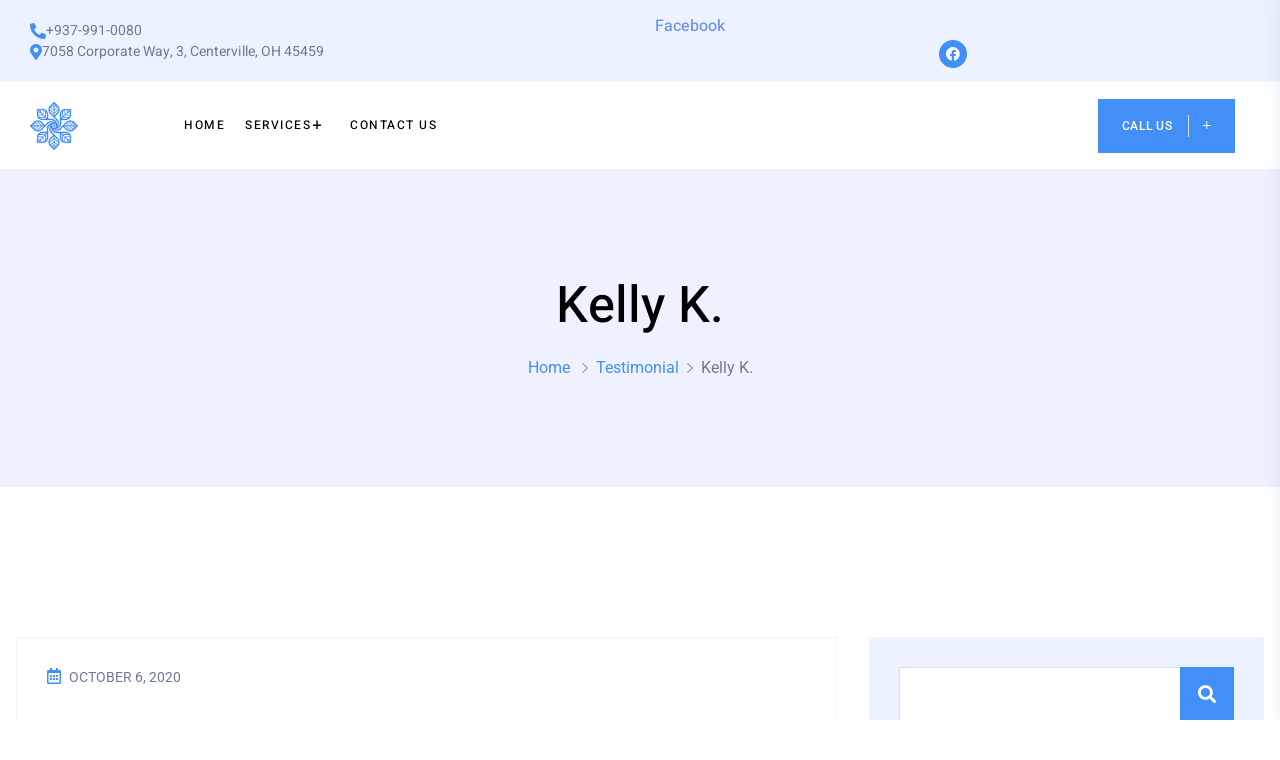

--- FILE ---
content_type: text/html; charset=UTF-8
request_url: https://wecarehealthclinicgroup.com/testimonial/jack-leo/
body_size: 22773
content:
<!doctype html>
<html lang="en" class="no-js" >

<head>
  <meta charset="UTF-8">
  <meta name="viewport" content="width=device-width, initial-scale=1, minimum-scale=1">
  <link rel="profile" href="https://gmpg.org/xfn/11">
  <link rel="icon" href="https://wecarehealthclinicgroup.com/wp-content/uploads/2023/09/cropped-cropped-favicon-1-32x32.png" sizes="32x32" />
<link rel="icon" href="https://wecarehealthclinicgroup.com/wp-content/uploads/2023/09/cropped-cropped-favicon-1-192x192.png" sizes="192x192" />
<link rel="apple-touch-icon" href="https://wecarehealthclinicgroup.com/wp-content/uploads/2023/09/cropped-cropped-favicon-1-180x180.png" />
<meta name="msapplication-TileImage" content="https://wecarehealthclinicgroup.com/wp-content/uploads/2023/09/cropped-cropped-favicon-1-270x270.png" />
      <link rel="shortcut icon" href="https://wecarehealthclinicgroup.com/wp-content/uploads/2023/09/cropped-favicon-1.png" />
    <title>Kelly K. &#8211; We Care Health Clinic Group</title>
<meta name='setting_options' data-version='2.2.0' data-path='https://wecarehealthclinicgroup.com/wp-content/themes/kivicare/assets/css/'></meta><meta name='robots' content='max-image-preview:large' />
<link rel='dns-prefetch' href='//fonts.googleapis.com' />
<link href='https://fonts.gstatic.com' crossorigin rel='preconnect' />
<link rel="alternate" type="application/rss+xml" title="We Care Health Clinic Group &raquo; Feed" href="https://wecarehealthclinicgroup.com/feed/" />
<link rel="alternate" type="application/rss+xml" title="We Care Health Clinic Group &raquo; Comments Feed" href="https://wecarehealthclinicgroup.com/comments/feed/" />
<link rel="alternate" title="oEmbed (JSON)" type="application/json+oembed" href="https://wecarehealthclinicgroup.com/wp-json/oembed/1.0/embed?url=https%3A%2F%2Fwecarehealthclinicgroup.com%2Ftestimonial%2Fjack-leo%2F" />
<link rel="alternate" title="oEmbed (XML)" type="text/xml+oembed" href="https://wecarehealthclinicgroup.com/wp-json/oembed/1.0/embed?url=https%3A%2F%2Fwecarehealthclinicgroup.com%2Ftestimonial%2Fjack-leo%2F&#038;format=xml" />
<style id='wp-img-auto-sizes-contain-inline-css' type='text/css'>
img:is([sizes=auto i],[sizes^="auto," i]){contain-intrinsic-size:3000px 1500px}
/*# sourceURL=wp-img-auto-sizes-contain-inline-css */
</style>
<style id='wp-emoji-styles-inline-css' type='text/css'>

	img.wp-smiley, img.emoji {
		display: inline !important;
		border: none !important;
		box-shadow: none !important;
		height: 1em !important;
		width: 1em !important;
		margin: 0 0.07em !important;
		vertical-align: -0.1em !important;
		background: none !important;
		padding: 0 !important;
	}
/*# sourceURL=wp-emoji-styles-inline-css */
</style>
<link rel='stylesheet' id='wp-block-library-css' href='https://wecarehealthclinicgroup.com/wp-includes/css/dist/block-library/style.min.css?ver=6.9' type='text/css' media='all' />
<style id='wp-block-archives-inline-css' type='text/css'>
.wp-block-archives{box-sizing:border-box}.wp-block-archives-dropdown label{display:block}
/*# sourceURL=https://wecarehealthclinicgroup.com/wp-includes/blocks/archives/style.min.css */
</style>
<style id='wp-block-categories-inline-css' type='text/css'>
.wp-block-categories{box-sizing:border-box}.wp-block-categories.alignleft{margin-right:2em}.wp-block-categories.alignright{margin-left:2em}.wp-block-categories.wp-block-categories-dropdown.aligncenter{text-align:center}.wp-block-categories .wp-block-categories__label{display:block;width:100%}
/*# sourceURL=https://wecarehealthclinicgroup.com/wp-includes/blocks/categories/style.min.css */
</style>
<style id='wp-block-heading-inline-css' type='text/css'>
h1:where(.wp-block-heading).has-background,h2:where(.wp-block-heading).has-background,h3:where(.wp-block-heading).has-background,h4:where(.wp-block-heading).has-background,h5:where(.wp-block-heading).has-background,h6:where(.wp-block-heading).has-background{padding:1.25em 2.375em}h1.has-text-align-left[style*=writing-mode]:where([style*=vertical-lr]),h1.has-text-align-right[style*=writing-mode]:where([style*=vertical-rl]),h2.has-text-align-left[style*=writing-mode]:where([style*=vertical-lr]),h2.has-text-align-right[style*=writing-mode]:where([style*=vertical-rl]),h3.has-text-align-left[style*=writing-mode]:where([style*=vertical-lr]),h3.has-text-align-right[style*=writing-mode]:where([style*=vertical-rl]),h4.has-text-align-left[style*=writing-mode]:where([style*=vertical-lr]),h4.has-text-align-right[style*=writing-mode]:where([style*=vertical-rl]),h5.has-text-align-left[style*=writing-mode]:where([style*=vertical-lr]),h5.has-text-align-right[style*=writing-mode]:where([style*=vertical-rl]),h6.has-text-align-left[style*=writing-mode]:where([style*=vertical-lr]),h6.has-text-align-right[style*=writing-mode]:where([style*=vertical-rl]){rotate:180deg}
/*# sourceURL=https://wecarehealthclinicgroup.com/wp-includes/blocks/heading/style.min.css */
</style>
<style id='wp-block-image-inline-css' type='text/css'>
.wp-block-image>a,.wp-block-image>figure>a{display:inline-block}.wp-block-image img{box-sizing:border-box;height:auto;max-width:100%;vertical-align:bottom}@media not (prefers-reduced-motion){.wp-block-image img.hide{visibility:hidden}.wp-block-image img.show{animation:show-content-image .4s}}.wp-block-image[style*=border-radius] img,.wp-block-image[style*=border-radius]>a{border-radius:inherit}.wp-block-image.has-custom-border img{box-sizing:border-box}.wp-block-image.aligncenter{text-align:center}.wp-block-image.alignfull>a,.wp-block-image.alignwide>a{width:100%}.wp-block-image.alignfull img,.wp-block-image.alignwide img{height:auto;width:100%}.wp-block-image .aligncenter,.wp-block-image .alignleft,.wp-block-image .alignright,.wp-block-image.aligncenter,.wp-block-image.alignleft,.wp-block-image.alignright{display:table}.wp-block-image .aligncenter>figcaption,.wp-block-image .alignleft>figcaption,.wp-block-image .alignright>figcaption,.wp-block-image.aligncenter>figcaption,.wp-block-image.alignleft>figcaption,.wp-block-image.alignright>figcaption{caption-side:bottom;display:table-caption}.wp-block-image .alignleft{float:left;margin:.5em 1em .5em 0}.wp-block-image .alignright{float:right;margin:.5em 0 .5em 1em}.wp-block-image .aligncenter{margin-left:auto;margin-right:auto}.wp-block-image :where(figcaption){margin-bottom:1em;margin-top:.5em}.wp-block-image.is-style-circle-mask img{border-radius:9999px}@supports ((-webkit-mask-image:none) or (mask-image:none)) or (-webkit-mask-image:none){.wp-block-image.is-style-circle-mask img{border-radius:0;-webkit-mask-image:url('data:image/svg+xml;utf8,<svg viewBox="0 0 100 100" xmlns="http://www.w3.org/2000/svg"><circle cx="50" cy="50" r="50"/></svg>');mask-image:url('data:image/svg+xml;utf8,<svg viewBox="0 0 100 100" xmlns="http://www.w3.org/2000/svg"><circle cx="50" cy="50" r="50"/></svg>');mask-mode:alpha;-webkit-mask-position:center;mask-position:center;-webkit-mask-repeat:no-repeat;mask-repeat:no-repeat;-webkit-mask-size:contain;mask-size:contain}}:root :where(.wp-block-image.is-style-rounded img,.wp-block-image .is-style-rounded img){border-radius:9999px}.wp-block-image figure{margin:0}.wp-lightbox-container{display:flex;flex-direction:column;position:relative}.wp-lightbox-container img{cursor:zoom-in}.wp-lightbox-container img:hover+button{opacity:1}.wp-lightbox-container button{align-items:center;backdrop-filter:blur(16px) saturate(180%);background-color:#5a5a5a40;border:none;border-radius:4px;cursor:zoom-in;display:flex;height:20px;justify-content:center;opacity:0;padding:0;position:absolute;right:16px;text-align:center;top:16px;width:20px;z-index:100}@media not (prefers-reduced-motion){.wp-lightbox-container button{transition:opacity .2s ease}}.wp-lightbox-container button:focus-visible{outline:3px auto #5a5a5a40;outline:3px auto -webkit-focus-ring-color;outline-offset:3px}.wp-lightbox-container button:hover{cursor:pointer;opacity:1}.wp-lightbox-container button:focus{opacity:1}.wp-lightbox-container button:focus,.wp-lightbox-container button:hover,.wp-lightbox-container button:not(:hover):not(:active):not(.has-background){background-color:#5a5a5a40;border:none}.wp-lightbox-overlay{box-sizing:border-box;cursor:zoom-out;height:100vh;left:0;overflow:hidden;position:fixed;top:0;visibility:hidden;width:100%;z-index:100000}.wp-lightbox-overlay .close-button{align-items:center;cursor:pointer;display:flex;justify-content:center;min-height:40px;min-width:40px;padding:0;position:absolute;right:calc(env(safe-area-inset-right) + 16px);top:calc(env(safe-area-inset-top) + 16px);z-index:5000000}.wp-lightbox-overlay .close-button:focus,.wp-lightbox-overlay .close-button:hover,.wp-lightbox-overlay .close-button:not(:hover):not(:active):not(.has-background){background:none;border:none}.wp-lightbox-overlay .lightbox-image-container{height:var(--wp--lightbox-container-height);left:50%;overflow:hidden;position:absolute;top:50%;transform:translate(-50%,-50%);transform-origin:top left;width:var(--wp--lightbox-container-width);z-index:9999999999}.wp-lightbox-overlay .wp-block-image{align-items:center;box-sizing:border-box;display:flex;height:100%;justify-content:center;margin:0;position:relative;transform-origin:0 0;width:100%;z-index:3000000}.wp-lightbox-overlay .wp-block-image img{height:var(--wp--lightbox-image-height);min-height:var(--wp--lightbox-image-height);min-width:var(--wp--lightbox-image-width);width:var(--wp--lightbox-image-width)}.wp-lightbox-overlay .wp-block-image figcaption{display:none}.wp-lightbox-overlay button{background:none;border:none}.wp-lightbox-overlay .scrim{background-color:#fff;height:100%;opacity:.9;position:absolute;width:100%;z-index:2000000}.wp-lightbox-overlay.active{visibility:visible}@media not (prefers-reduced-motion){.wp-lightbox-overlay.active{animation:turn-on-visibility .25s both}.wp-lightbox-overlay.active img{animation:turn-on-visibility .35s both}.wp-lightbox-overlay.show-closing-animation:not(.active){animation:turn-off-visibility .35s both}.wp-lightbox-overlay.show-closing-animation:not(.active) img{animation:turn-off-visibility .25s both}.wp-lightbox-overlay.zoom.active{animation:none;opacity:1;visibility:visible}.wp-lightbox-overlay.zoom.active .lightbox-image-container{animation:lightbox-zoom-in .4s}.wp-lightbox-overlay.zoom.active .lightbox-image-container img{animation:none}.wp-lightbox-overlay.zoom.active .scrim{animation:turn-on-visibility .4s forwards}.wp-lightbox-overlay.zoom.show-closing-animation:not(.active){animation:none}.wp-lightbox-overlay.zoom.show-closing-animation:not(.active) .lightbox-image-container{animation:lightbox-zoom-out .4s}.wp-lightbox-overlay.zoom.show-closing-animation:not(.active) .lightbox-image-container img{animation:none}.wp-lightbox-overlay.zoom.show-closing-animation:not(.active) .scrim{animation:turn-off-visibility .4s forwards}}@keyframes show-content-image{0%{visibility:hidden}99%{visibility:hidden}to{visibility:visible}}@keyframes turn-on-visibility{0%{opacity:0}to{opacity:1}}@keyframes turn-off-visibility{0%{opacity:1;visibility:visible}99%{opacity:0;visibility:visible}to{opacity:0;visibility:hidden}}@keyframes lightbox-zoom-in{0%{transform:translate(calc((-100vw + var(--wp--lightbox-scrollbar-width))/2 + var(--wp--lightbox-initial-left-position)),calc(-50vh + var(--wp--lightbox-initial-top-position))) scale(var(--wp--lightbox-scale))}to{transform:translate(-50%,-50%) scale(1)}}@keyframes lightbox-zoom-out{0%{transform:translate(-50%,-50%) scale(1);visibility:visible}99%{visibility:visible}to{transform:translate(calc((-100vw + var(--wp--lightbox-scrollbar-width))/2 + var(--wp--lightbox-initial-left-position)),calc(-50vh + var(--wp--lightbox-initial-top-position))) scale(var(--wp--lightbox-scale));visibility:hidden}}
/*# sourceURL=https://wecarehealthclinicgroup.com/wp-includes/blocks/image/style.min.css */
</style>
<style id='wp-block-image-theme-inline-css' type='text/css'>
:root :where(.wp-block-image figcaption){color:#555;font-size:13px;text-align:center}.is-dark-theme :root :where(.wp-block-image figcaption){color:#ffffffa6}.wp-block-image{margin:0 0 1em}
/*# sourceURL=https://wecarehealthclinicgroup.com/wp-includes/blocks/image/theme.min.css */
</style>
<style id='wp-block-latest-comments-inline-css' type='text/css'>
ol.wp-block-latest-comments{box-sizing:border-box;margin-left:0}:where(.wp-block-latest-comments:not([style*=line-height] .wp-block-latest-comments__comment)){line-height:1.1}:where(.wp-block-latest-comments:not([style*=line-height] .wp-block-latest-comments__comment-excerpt p)){line-height:1.8}.has-dates :where(.wp-block-latest-comments:not([style*=line-height])),.has-excerpts :where(.wp-block-latest-comments:not([style*=line-height])){line-height:1.5}.wp-block-latest-comments .wp-block-latest-comments{padding-left:0}.wp-block-latest-comments__comment{list-style:none;margin-bottom:1em}.has-avatars .wp-block-latest-comments__comment{list-style:none;min-height:2.25em}.has-avatars .wp-block-latest-comments__comment .wp-block-latest-comments__comment-excerpt,.has-avatars .wp-block-latest-comments__comment .wp-block-latest-comments__comment-meta{margin-left:3.25em}.wp-block-latest-comments__comment-excerpt p{font-size:.875em;margin:.36em 0 1.4em}.wp-block-latest-comments__comment-date{display:block;font-size:.75em}.wp-block-latest-comments .avatar,.wp-block-latest-comments__comment-avatar{border-radius:1.5em;display:block;float:left;height:2.5em;margin-right:.75em;width:2.5em}.wp-block-latest-comments[class*=-font-size] a,.wp-block-latest-comments[style*=font-size] a{font-size:inherit}
/*# sourceURL=https://wecarehealthclinicgroup.com/wp-includes/blocks/latest-comments/style.min.css */
</style>
<style id='wp-block-latest-posts-inline-css' type='text/css'>
.wp-block-latest-posts{box-sizing:border-box}.wp-block-latest-posts.alignleft{margin-right:2em}.wp-block-latest-posts.alignright{margin-left:2em}.wp-block-latest-posts.wp-block-latest-posts__list{list-style:none}.wp-block-latest-posts.wp-block-latest-posts__list li{clear:both;overflow-wrap:break-word}.wp-block-latest-posts.is-grid{display:flex;flex-wrap:wrap}.wp-block-latest-posts.is-grid li{margin:0 1.25em 1.25em 0;width:100%}@media (min-width:600px){.wp-block-latest-posts.columns-2 li{width:calc(50% - .625em)}.wp-block-latest-posts.columns-2 li:nth-child(2n){margin-right:0}.wp-block-latest-posts.columns-3 li{width:calc(33.33333% - .83333em)}.wp-block-latest-posts.columns-3 li:nth-child(3n){margin-right:0}.wp-block-latest-posts.columns-4 li{width:calc(25% - .9375em)}.wp-block-latest-posts.columns-4 li:nth-child(4n){margin-right:0}.wp-block-latest-posts.columns-5 li{width:calc(20% - 1em)}.wp-block-latest-posts.columns-5 li:nth-child(5n){margin-right:0}.wp-block-latest-posts.columns-6 li{width:calc(16.66667% - 1.04167em)}.wp-block-latest-posts.columns-6 li:nth-child(6n){margin-right:0}}:root :where(.wp-block-latest-posts.is-grid){padding:0}:root :where(.wp-block-latest-posts.wp-block-latest-posts__list){padding-left:0}.wp-block-latest-posts__post-author,.wp-block-latest-posts__post-date{display:block;font-size:.8125em}.wp-block-latest-posts__post-excerpt,.wp-block-latest-posts__post-full-content{margin-bottom:1em;margin-top:.5em}.wp-block-latest-posts__featured-image a{display:inline-block}.wp-block-latest-posts__featured-image img{height:auto;max-width:100%;width:auto}.wp-block-latest-posts__featured-image.alignleft{float:left;margin-right:1em}.wp-block-latest-posts__featured-image.alignright{float:right;margin-left:1em}.wp-block-latest-posts__featured-image.aligncenter{margin-bottom:1em;text-align:center}
/*# sourceURL=https://wecarehealthclinicgroup.com/wp-includes/blocks/latest-posts/style.min.css */
</style>
<style id='wp-block-search-inline-css' type='text/css'>
.wp-block-search__button{margin-left:10px;word-break:normal}.wp-block-search__button.has-icon{line-height:0}.wp-block-search__button svg{height:1.25em;min-height:24px;min-width:24px;width:1.25em;fill:currentColor;vertical-align:text-bottom}:where(.wp-block-search__button){border:1px solid #ccc;padding:6px 10px}.wp-block-search__inside-wrapper{display:flex;flex:auto;flex-wrap:nowrap;max-width:100%}.wp-block-search__label{width:100%}.wp-block-search.wp-block-search__button-only .wp-block-search__button{box-sizing:border-box;display:flex;flex-shrink:0;justify-content:center;margin-left:0;max-width:100%}.wp-block-search.wp-block-search__button-only .wp-block-search__inside-wrapper{min-width:0!important;transition-property:width}.wp-block-search.wp-block-search__button-only .wp-block-search__input{flex-basis:100%;transition-duration:.3s}.wp-block-search.wp-block-search__button-only.wp-block-search__searchfield-hidden,.wp-block-search.wp-block-search__button-only.wp-block-search__searchfield-hidden .wp-block-search__inside-wrapper{overflow:hidden}.wp-block-search.wp-block-search__button-only.wp-block-search__searchfield-hidden .wp-block-search__input{border-left-width:0!important;border-right-width:0!important;flex-basis:0;flex-grow:0;margin:0;min-width:0!important;padding-left:0!important;padding-right:0!important;width:0!important}:where(.wp-block-search__input){appearance:none;border:1px solid #949494;flex-grow:1;font-family:inherit;font-size:inherit;font-style:inherit;font-weight:inherit;letter-spacing:inherit;line-height:inherit;margin-left:0;margin-right:0;min-width:3rem;padding:8px;text-decoration:unset!important;text-transform:inherit}:where(.wp-block-search__button-inside .wp-block-search__inside-wrapper){background-color:#fff;border:1px solid #949494;box-sizing:border-box;padding:4px}:where(.wp-block-search__button-inside .wp-block-search__inside-wrapper) .wp-block-search__input{border:none;border-radius:0;padding:0 4px}:where(.wp-block-search__button-inside .wp-block-search__inside-wrapper) .wp-block-search__input:focus{outline:none}:where(.wp-block-search__button-inside .wp-block-search__inside-wrapper) :where(.wp-block-search__button){padding:4px 8px}.wp-block-search.aligncenter .wp-block-search__inside-wrapper{margin:auto}.wp-block[data-align=right] .wp-block-search.wp-block-search__button-only .wp-block-search__inside-wrapper{float:right}
/*# sourceURL=https://wecarehealthclinicgroup.com/wp-includes/blocks/search/style.min.css */
</style>
<style id='wp-block-search-theme-inline-css' type='text/css'>
.wp-block-search .wp-block-search__label{font-weight:700}.wp-block-search__button{border:1px solid #ccc;padding:.375em .625em}
/*# sourceURL=https://wecarehealthclinicgroup.com/wp-includes/blocks/search/theme.min.css */
</style>
<style id='wp-block-group-inline-css' type='text/css'>
.wp-block-group{box-sizing:border-box}:where(.wp-block-group.wp-block-group-is-layout-constrained){position:relative}
/*# sourceURL=https://wecarehealthclinicgroup.com/wp-includes/blocks/group/style.min.css */
</style>
<style id='wp-block-group-theme-inline-css' type='text/css'>
:where(.wp-block-group.has-background){padding:1.25em 2.375em}
/*# sourceURL=https://wecarehealthclinicgroup.com/wp-includes/blocks/group/theme.min.css */
</style>
<style id='wp-block-paragraph-inline-css' type='text/css'>
.is-small-text{font-size:.875em}.is-regular-text{font-size:1em}.is-large-text{font-size:2.25em}.is-larger-text{font-size:3em}.has-drop-cap:not(:focus):first-letter{float:left;font-size:8.4em;font-style:normal;font-weight:100;line-height:.68;margin:.05em .1em 0 0;text-transform:uppercase}body.rtl .has-drop-cap:not(:focus):first-letter{float:none;margin-left:.1em}p.has-drop-cap.has-background{overflow:hidden}:root :where(p.has-background){padding:1.25em 2.375em}:where(p.has-text-color:not(.has-link-color)) a{color:inherit}p.has-text-align-left[style*="writing-mode:vertical-lr"],p.has-text-align-right[style*="writing-mode:vertical-rl"]{rotate:180deg}
/*# sourceURL=https://wecarehealthclinicgroup.com/wp-includes/blocks/paragraph/style.min.css */
</style>
<style id='global-styles-inline-css' type='text/css'>
:root{--wp--preset--aspect-ratio--square: 1;--wp--preset--aspect-ratio--4-3: 4/3;--wp--preset--aspect-ratio--3-4: 3/4;--wp--preset--aspect-ratio--3-2: 3/2;--wp--preset--aspect-ratio--2-3: 2/3;--wp--preset--aspect-ratio--16-9: 16/9;--wp--preset--aspect-ratio--9-16: 9/16;--wp--preset--color--black: #000000;--wp--preset--color--cyan-bluish-gray: #abb8c3;--wp--preset--color--white: #ffffff;--wp--preset--color--pale-pink: #f78da7;--wp--preset--color--vivid-red: #cf2e2e;--wp--preset--color--luminous-vivid-orange: #ff6900;--wp--preset--color--luminous-vivid-amber: #fcb900;--wp--preset--color--light-green-cyan: #7bdcb5;--wp--preset--color--vivid-green-cyan: #00d084;--wp--preset--color--pale-cyan-blue: #8ed1fc;--wp--preset--color--vivid-cyan-blue: #0693e3;--wp--preset--color--vivid-purple: #9b51e0;--wp--preset--color--theme-primary: #e36d60;--wp--preset--color--theme-secondary: #41848f;--wp--preset--color--theme-red: #C0392B;--wp--preset--color--theme-green: #27AE60;--wp--preset--color--theme-blue: #2980B9;--wp--preset--color--theme-yellow: #F1C40F;--wp--preset--color--theme-black: #1C2833;--wp--preset--color--theme-grey: #95A5A6;--wp--preset--color--theme-white: #ECF0F1;--wp--preset--color--custom-daylight: #97c0b7;--wp--preset--color--custom-sun: #eee9d1;--wp--preset--gradient--vivid-cyan-blue-to-vivid-purple: linear-gradient(135deg,rgb(6,147,227) 0%,rgb(155,81,224) 100%);--wp--preset--gradient--light-green-cyan-to-vivid-green-cyan: linear-gradient(135deg,rgb(122,220,180) 0%,rgb(0,208,130) 100%);--wp--preset--gradient--luminous-vivid-amber-to-luminous-vivid-orange: linear-gradient(135deg,rgb(252,185,0) 0%,rgb(255,105,0) 100%);--wp--preset--gradient--luminous-vivid-orange-to-vivid-red: linear-gradient(135deg,rgb(255,105,0) 0%,rgb(207,46,46) 100%);--wp--preset--gradient--very-light-gray-to-cyan-bluish-gray: linear-gradient(135deg,rgb(238,238,238) 0%,rgb(169,184,195) 100%);--wp--preset--gradient--cool-to-warm-spectrum: linear-gradient(135deg,rgb(74,234,220) 0%,rgb(151,120,209) 20%,rgb(207,42,186) 40%,rgb(238,44,130) 60%,rgb(251,105,98) 80%,rgb(254,248,76) 100%);--wp--preset--gradient--blush-light-purple: linear-gradient(135deg,rgb(255,206,236) 0%,rgb(152,150,240) 100%);--wp--preset--gradient--blush-bordeaux: linear-gradient(135deg,rgb(254,205,165) 0%,rgb(254,45,45) 50%,rgb(107,0,62) 100%);--wp--preset--gradient--luminous-dusk: linear-gradient(135deg,rgb(255,203,112) 0%,rgb(199,81,192) 50%,rgb(65,88,208) 100%);--wp--preset--gradient--pale-ocean: linear-gradient(135deg,rgb(255,245,203) 0%,rgb(182,227,212) 50%,rgb(51,167,181) 100%);--wp--preset--gradient--electric-grass: linear-gradient(135deg,rgb(202,248,128) 0%,rgb(113,206,126) 100%);--wp--preset--gradient--midnight: linear-gradient(135deg,rgb(2,3,129) 0%,rgb(40,116,252) 100%);--wp--preset--font-size--small: 16px;--wp--preset--font-size--medium: 25px;--wp--preset--font-size--large: 31px;--wp--preset--font-size--x-large: 42px;--wp--preset--font-size--larger: 39px;--wp--preset--spacing--20: 0.44rem;--wp--preset--spacing--30: 0.67rem;--wp--preset--spacing--40: 1rem;--wp--preset--spacing--50: 1.5rem;--wp--preset--spacing--60: 2.25rem;--wp--preset--spacing--70: 3.38rem;--wp--preset--spacing--80: 5.06rem;--wp--preset--shadow--natural: 6px 6px 9px rgba(0, 0, 0, 0.2);--wp--preset--shadow--deep: 12px 12px 50px rgba(0, 0, 0, 0.4);--wp--preset--shadow--sharp: 6px 6px 0px rgba(0, 0, 0, 0.2);--wp--preset--shadow--outlined: 6px 6px 0px -3px rgb(255, 255, 255), 6px 6px rgb(0, 0, 0);--wp--preset--shadow--crisp: 6px 6px 0px rgb(0, 0, 0);}:where(.is-layout-flex){gap: 0.5em;}:where(.is-layout-grid){gap: 0.5em;}body .is-layout-flex{display: flex;}.is-layout-flex{flex-wrap: wrap;align-items: center;}.is-layout-flex > :is(*, div){margin: 0;}body .is-layout-grid{display: grid;}.is-layout-grid > :is(*, div){margin: 0;}:where(.wp-block-columns.is-layout-flex){gap: 2em;}:where(.wp-block-columns.is-layout-grid){gap: 2em;}:where(.wp-block-post-template.is-layout-flex){gap: 1.25em;}:where(.wp-block-post-template.is-layout-grid){gap: 1.25em;}.has-black-color{color: var(--wp--preset--color--black) !important;}.has-cyan-bluish-gray-color{color: var(--wp--preset--color--cyan-bluish-gray) !important;}.has-white-color{color: var(--wp--preset--color--white) !important;}.has-pale-pink-color{color: var(--wp--preset--color--pale-pink) !important;}.has-vivid-red-color{color: var(--wp--preset--color--vivid-red) !important;}.has-luminous-vivid-orange-color{color: var(--wp--preset--color--luminous-vivid-orange) !important;}.has-luminous-vivid-amber-color{color: var(--wp--preset--color--luminous-vivid-amber) !important;}.has-light-green-cyan-color{color: var(--wp--preset--color--light-green-cyan) !important;}.has-vivid-green-cyan-color{color: var(--wp--preset--color--vivid-green-cyan) !important;}.has-pale-cyan-blue-color{color: var(--wp--preset--color--pale-cyan-blue) !important;}.has-vivid-cyan-blue-color{color: var(--wp--preset--color--vivid-cyan-blue) !important;}.has-vivid-purple-color{color: var(--wp--preset--color--vivid-purple) !important;}.has-black-background-color{background-color: var(--wp--preset--color--black) !important;}.has-cyan-bluish-gray-background-color{background-color: var(--wp--preset--color--cyan-bluish-gray) !important;}.has-white-background-color{background-color: var(--wp--preset--color--white) !important;}.has-pale-pink-background-color{background-color: var(--wp--preset--color--pale-pink) !important;}.has-vivid-red-background-color{background-color: var(--wp--preset--color--vivid-red) !important;}.has-luminous-vivid-orange-background-color{background-color: var(--wp--preset--color--luminous-vivid-orange) !important;}.has-luminous-vivid-amber-background-color{background-color: var(--wp--preset--color--luminous-vivid-amber) !important;}.has-light-green-cyan-background-color{background-color: var(--wp--preset--color--light-green-cyan) !important;}.has-vivid-green-cyan-background-color{background-color: var(--wp--preset--color--vivid-green-cyan) !important;}.has-pale-cyan-blue-background-color{background-color: var(--wp--preset--color--pale-cyan-blue) !important;}.has-vivid-cyan-blue-background-color{background-color: var(--wp--preset--color--vivid-cyan-blue) !important;}.has-vivid-purple-background-color{background-color: var(--wp--preset--color--vivid-purple) !important;}.has-black-border-color{border-color: var(--wp--preset--color--black) !important;}.has-cyan-bluish-gray-border-color{border-color: var(--wp--preset--color--cyan-bluish-gray) !important;}.has-white-border-color{border-color: var(--wp--preset--color--white) !important;}.has-pale-pink-border-color{border-color: var(--wp--preset--color--pale-pink) !important;}.has-vivid-red-border-color{border-color: var(--wp--preset--color--vivid-red) !important;}.has-luminous-vivid-orange-border-color{border-color: var(--wp--preset--color--luminous-vivid-orange) !important;}.has-luminous-vivid-amber-border-color{border-color: var(--wp--preset--color--luminous-vivid-amber) !important;}.has-light-green-cyan-border-color{border-color: var(--wp--preset--color--light-green-cyan) !important;}.has-vivid-green-cyan-border-color{border-color: var(--wp--preset--color--vivid-green-cyan) !important;}.has-pale-cyan-blue-border-color{border-color: var(--wp--preset--color--pale-cyan-blue) !important;}.has-vivid-cyan-blue-border-color{border-color: var(--wp--preset--color--vivid-cyan-blue) !important;}.has-vivid-purple-border-color{border-color: var(--wp--preset--color--vivid-purple) !important;}.has-vivid-cyan-blue-to-vivid-purple-gradient-background{background: var(--wp--preset--gradient--vivid-cyan-blue-to-vivid-purple) !important;}.has-light-green-cyan-to-vivid-green-cyan-gradient-background{background: var(--wp--preset--gradient--light-green-cyan-to-vivid-green-cyan) !important;}.has-luminous-vivid-amber-to-luminous-vivid-orange-gradient-background{background: var(--wp--preset--gradient--luminous-vivid-amber-to-luminous-vivid-orange) !important;}.has-luminous-vivid-orange-to-vivid-red-gradient-background{background: var(--wp--preset--gradient--luminous-vivid-orange-to-vivid-red) !important;}.has-very-light-gray-to-cyan-bluish-gray-gradient-background{background: var(--wp--preset--gradient--very-light-gray-to-cyan-bluish-gray) !important;}.has-cool-to-warm-spectrum-gradient-background{background: var(--wp--preset--gradient--cool-to-warm-spectrum) !important;}.has-blush-light-purple-gradient-background{background: var(--wp--preset--gradient--blush-light-purple) !important;}.has-blush-bordeaux-gradient-background{background: var(--wp--preset--gradient--blush-bordeaux) !important;}.has-luminous-dusk-gradient-background{background: var(--wp--preset--gradient--luminous-dusk) !important;}.has-pale-ocean-gradient-background{background: var(--wp--preset--gradient--pale-ocean) !important;}.has-electric-grass-gradient-background{background: var(--wp--preset--gradient--electric-grass) !important;}.has-midnight-gradient-background{background: var(--wp--preset--gradient--midnight) !important;}.has-small-font-size{font-size: var(--wp--preset--font-size--small) !important;}.has-medium-font-size{font-size: var(--wp--preset--font-size--medium) !important;}.has-large-font-size{font-size: var(--wp--preset--font-size--large) !important;}.has-x-large-font-size{font-size: var(--wp--preset--font-size--x-large) !important;}
/*# sourceURL=global-styles-inline-css */
</style>

<style id='classic-theme-styles-inline-css' type='text/css'>
/*! This file is auto-generated */
.wp-block-button__link{color:#fff;background-color:#32373c;border-radius:9999px;box-shadow:none;text-decoration:none;padding:calc(.667em + 2px) calc(1.333em + 2px);font-size:1.125em}.wp-block-file__button{background:#32373c;color:#fff;text-decoration:none}
/*# sourceURL=/wp-includes/css/classic-themes.min.css */
</style>
<link rel='stylesheet' id='ionicons-css' href='https://wecarehealthclinicgroup.com/wp-content/plugins/iqonic-extensions//includes/Custom_Icon/assest/css/ionicons.min.css?ver=2.0.0' type='text/css' media='all' />
<link rel='stylesheet' id='typicon-css' href='https://wecarehealthclinicgroup.com/wp-content/plugins/iqonic-extensions//includes/Custom_Icon/assest/css/typicon.min.css?ver=2.0.9' type='text/css' media='all' />
<link rel='stylesheet' id='flaticon-css' href='https://wecarehealthclinicgroup.com/wp-content/plugins/iqonic-extensions//includes/Custom_Icon/assest/css/flaticon.css?ver=1.0.0' type='text/css' media='all' />
<link rel='stylesheet' id='general-css' href='https://wecarehealthclinicgroup.com/wp-content/plugins/iqonic-extensions/includes/Elementor/assets/css/general.css?ver=2.2.0' type='text/css' media='all' />
<link rel='stylesheet' id='layout-general-css' href='https://wecarehealthclinicgroup.com/wp-content/plugins/iqonic-layouts/includes/Elementor/assets/css/general.css?ver=1.2.0' type='text/css' media='all' />
<link rel='stylesheet' id='marvy-custom-css' href='https://wecarehealthclinicgroup.com/wp-content/plugins/marvy-animation-addons-for-elementor-lite/elementor/assets/css/marvy-custom.css?ver=1.7.4' type='text/css' media='all' />
<link rel='stylesheet' id='kivicare-fonts-css' href='[data-uri]' type='text/css' media='all' data-type="kppassive" data-kplinkhref="https://fonts.googleapis.com/css?family=Roboto:300,300i,400,400i,500,500i,700,700i%7CHeebo:300,400,400i,500,500i,600,600i,700,700i,800,800i,900,900i&#038;display=swap" />
<link rel='stylesheet' id='bootstrap-css' href='https://wecarehealthclinicgroup.com/wp-content/themes/kivicare/assets/css/vendor/bootstrap.min.css?ver=2.2.0' type='text/css' media='all' />
<link rel='stylesheet' id='font-awesome-all-min-css' href='https://wecarehealthclinicgroup.com/wp-content/themes/kivicare/assets/css/vendor/font-awesome/css/all.min.css?ver=2.2.0' type='text/css' media='all' />
<link rel='stylesheet' id='ionicons.min-css' href='https://wecarehealthclinicgroup.com/wp-content/themes/kivicare/assets/css/vendor/ionicons.min.css?ver=2.2.0' type='text/css' media='all' />
<link rel='stylesheet' id='wow-css' href='https://wecarehealthclinicgroup.com/wp-content/themes/kivicare/assets/css/vendor/wow.css?ver=2.2.0' type='text/css' media='all' />
<link rel='stylesheet' id='nice-select-css' href='https://wecarehealthclinicgroup.com/wp-content/themes/kivicare/assets/css/vendor/nice-select.css?ver=2.2.0' type='text/css' media='all' />
<link rel='stylesheet' id='select2-css' href='https://wecarehealthclinicgroup.com/wp-content/themes/kivicare/assets/css/vendor/select2.min.css?ver=2.2.0' type='text/css' media='all' />
<link rel='stylesheet' id='kivicare-global-css' href='https://wecarehealthclinicgroup.com/wp-content/themes/kivicare/assets/css/global.min.css?ver=2.2.0' type='text/css' media='all' />
<style id='kivicare-global-inline-css' type='text/css'>
.sub-header a:hover{
					color : #40d1af !important;
				}

					footer.default {
						background-color : #eff1fe !important;
					}
.iq-breadcrumb-one { background: #eff1fe !important; }
:root { --primary-color: #438ff8 !important; --global-font-title: #000000 !important;}

					body.iq-container-width .container,
					body .elementor-section.elementor-section-boxed>.elementor-container {
						max-width: 1400px;
					} 

                    #loading {
                        background : #ffffff !important;
                    }
/*# sourceURL=kivicare-global-inline-css */
</style>
<link rel='stylesheet' id='kivicare-dummy-css' href='https://wecarehealthclinicgroup.com/wp-content/themes/kivicare/assets/css/dummy.min.css?ver=2.2.0' type='text/css' media='all' />
<link rel='stylesheet' id='kivicare-button-css' href='https://wecarehealthclinicgroup.com/wp-content/themes/kivicare/assets/css/button.min.css?ver=2.2.0' type='text/css' media='all' />
<link rel='stylesheet' id='kivicare-woocommerce-css' href='https://wecarehealthclinicgroup.com/wp-content/themes/kivicare/assets/css/woocommerce.min.css?ver=2.2.0' type='text/css' media='all' />
<link rel='stylesheet' id='kivicare-sidebar-css' href='https://wecarehealthclinicgroup.com/wp-content/themes/kivicare/assets/css/sidebar.min.css?ver=2.2.0' type='text/css' media='all' />
<link rel='stylesheet' id='kivicare-widgets-css' href='https://wecarehealthclinicgroup.com/wp-content/themes/kivicare/assets/css/widgets.min.css?ver=2.2.0' type='text/css' media='all' />
<link rel='stylesheet' id='kivicare-rtl-css' href='https://wecarehealthclinicgroup.com/wp-content/themes/kivicare/assets/css/rtl.min.css?ver=2.2.0' type='text/css' media='all' />
<script type="text/javascript" src="https://wecarehealthclinicgroup.com/wp-includes/js/jquery/jquery.min.js?ver=3.7.1" id="jquery-core-js"></script>
<script type="text/javascript" src="https://wecarehealthclinicgroup.com/wp-includes/js/jquery/jquery-migrate.min.js?ver=3.4.1" id="jquery-migrate-js"></script>
<script type="text/javascript" src="https://wecarehealthclinicgroup.com/wp-content/plugins/iqonic-extensions/includes/assets/js/sweetalert2.js?ver=1" id="sweetalert2-js"></script>
<script type="text/javascript" id="iqonic_ajax-js-extra">
/* <![CDATA[ */
var iqonic_loadmore_params = {"ajaxurl":"https://wecarehealthclinicgroup.com/wp-admin/admin-ajax.php","posts":"{\"page\":0,\"testimonial\":\"jack-leo\",\"post_type\":\"testimonial\",\"name\":\"jack-leo\",\"error\":\"\",\"m\":\"\",\"p\":0,\"post_parent\":\"\",\"subpost\":\"\",\"subpost_id\":\"\",\"attachment\":\"\",\"attachment_id\":0,\"pagename\":\"\",\"page_id\":0,\"second\":\"\",\"minute\":\"\",\"hour\":\"\",\"day\":0,\"monthnum\":0,\"year\":0,\"w\":0,\"category_name\":\"\",\"tag\":\"\",\"cat\":\"\",\"tag_id\":\"\",\"author\":\"\",\"author_name\":\"\",\"feed\":\"\",\"tb\":\"\",\"paged\":0,\"meta_key\":\"\",\"meta_value\":\"\",\"preview\":\"\",\"s\":\"\",\"sentence\":\"\",\"title\":\"\",\"fields\":\"all\",\"menu_order\":\"\",\"embed\":\"\",\"category__in\":[],\"category__not_in\":[],\"category__and\":[],\"post__in\":[],\"post__not_in\":[],\"post_name__in\":[],\"tag__in\":[],\"tag__not_in\":[],\"tag__and\":[],\"tag_slug__in\":[],\"tag_slug__and\":[],\"post_parent__in\":[],\"post_parent__not_in\":[],\"author__in\":[],\"author__not_in\":[],\"search_columns\":[],\"ignore_sticky_posts\":false,\"suppress_filters\":false,\"cache_results\":true,\"update_post_term_cache\":true,\"update_menu_item_cache\":false,\"lazy_load_term_meta\":true,\"update_post_meta_cache\":true,\"posts_per_page\":10,\"nopaging\":false,\"comments_per_page\":\"50\",\"no_found_rows\":false,\"order\":\"DESC\"}","current_page":"1","max_page":"0","template_dir":"https://wecarehealthclinicgroup.com/wp-content/themes/kivicare"};
//# sourceURL=iqonic_ajax-js-extra
/* ]]> */
</script>
<link rel="https://api.w.org/" href="https://wecarehealthclinicgroup.com/wp-json/" /><link rel="EditURI" type="application/rsd+xml" title="RSD" href="https://wecarehealthclinicgroup.com/xmlrpc.php?rsd" />
<meta name="generator" content="WordPress 6.9" />
<link rel="canonical" href="https://wecarehealthclinicgroup.com/testimonial/jack-leo/" />
<link rel='shortlink' href='https://wecarehealthclinicgroup.com/?p=33532' />
<!-- HFCM by 99 Robots - Snippet # 1: Google Ads - GST -->
<!-- Google tag (gtag.js) --> <script async src="https://www.googletagmanager.com/gtag/js?id=AW-11296764050"></script> <script> window.dataLayer = window.dataLayer || []; function gtag(){dataLayer.push(arguments);} gtag('js', new Date()); gtag('config', 'AW-11296764050'); </script>
<!-- /end HFCM by 99 Robots -->
<meta name="framework" content="Redux 4.3.1" /><meta name="pluginBASEURL" content="https://wecarehealthclinicgroup.com/wp-content/plugins/kivicare-clinic-management-system/" /><meta name="pluginPREFIX" content="kiviCare_" /><meta name="pluginMediaPath" content="https://wecarehealthclinicgroup.com/wp-content/uploads/kiviCare_lang" /><meta name="google-signin-client_id" content="" />            <script> document.documentElement.style.setProperty("--primary", '#4874dc');</script>
            <link rel="preload" id="kivicare-dummy-preload" href="https://wecarehealthclinicgroup.com/wp-content/themes/kivicare/assets/css/dummy.min.css?ver=2.2.0" as="style">
<link rel="preload" id="kivicare-sidebar-preload" href="https://wecarehealthclinicgroup.com/wp-content/themes/kivicare/assets/css/sidebar.min.css?ver=2.2.0" as="style">
<link rel="preload" id="kivicare-widgets-preload" href="https://wecarehealthclinicgroup.com/wp-content/themes/kivicare/assets/css/widgets.min.css?ver=2.2.0" as="style">
<meta name="generator" content="Elementor 3.31.4; features: additional_custom_breakpoints, e_element_cache; settings: css_print_method-internal, google_font-enabled, font_display-swap">
			<style>
				.e-con.e-parent:nth-of-type(n+4):not(.e-lazyloaded):not(.e-no-lazyload),
				.e-con.e-parent:nth-of-type(n+4):not(.e-lazyloaded):not(.e-no-lazyload) * {
					background-image: none !important;
				}
				@media screen and (max-height: 1024px) {
					.e-con.e-parent:nth-of-type(n+3):not(.e-lazyloaded):not(.e-no-lazyload),
					.e-con.e-parent:nth-of-type(n+3):not(.e-lazyloaded):not(.e-no-lazyload) * {
						background-image: none !important;
					}
				}
				@media screen and (max-height: 640px) {
					.e-con.e-parent:nth-of-type(n+2):not(.e-lazyloaded):not(.e-no-lazyload),
					.e-con.e-parent:nth-of-type(n+2):not(.e-lazyloaded):not(.e-no-lazyload) * {
						background-image: none !important;
					}
				}
			</style>
			<style>.site-title, .site-description { position: absolute; clip: rect(1px, 1px, 1px, 1px); }</style><link rel="icon" href="https://wecarehealthclinicgroup.com/wp-content/uploads/2023/09/cropped-cropped-favicon-1-32x32.png" sizes="32x32" />
<link rel="icon" href="https://wecarehealthclinicgroup.com/wp-content/uploads/2023/09/cropped-cropped-favicon-1-192x192.png" sizes="192x192" />
<link rel="apple-touch-icon" href="https://wecarehealthclinicgroup.com/wp-content/uploads/2023/09/cropped-cropped-favicon-1-180x180.png" />
<meta name="msapplication-TileImage" content="https://wecarehealthclinicgroup.com/wp-content/uploads/2023/09/cropped-cropped-favicon-1-270x270.png" />
		<style type="text/css" id="wp-custom-css">
			#back-to-top .top {
	background: #000000;
}		</style>
		<link rel='stylesheet' id='elementor-frontend-css' href='https://wecarehealthclinicgroup.com/wp-content/uploads/elementor/css/custom-frontend.min.css?ver=1769173300' type='text/css' media='all' />
<style id='elementor-frontend-inline-css' type='text/css'>
.elementor-9195 .elementor-element.elementor-element-a3ec6b0 > .elementor-container > .elementor-column > .elementor-widget-wrap{align-content:center;align-items:center;}.elementor-9195 .elementor-element.elementor-element-a3ec6b0:not(.elementor-motion-effects-element-type-background), .elementor-9195 .elementor-element.elementor-element-a3ec6b0 > .elementor-motion-effects-container > .elementor-motion-effects-layer{background-color:#ECF2FF;}.elementor-9195 .elementor-element.elementor-element-a3ec6b0{transition:background 0.3s, border 0.3s, border-radius 0.3s, box-shadow 0.3s;padding:012px 98px 012px 98px;}.elementor-9195 .elementor-element.elementor-element-a3ec6b0 > .elementor-background-overlay{transition:background 0.3s, border-radius 0.3s, opacity 0.3s;}.elementor-9195 .elementor-element.elementor-element-cfa1885 > .elementor-widget-wrap > .elementor-widget:not(.elementor-widget__width-auto):not(.elementor-widget__width-initial):not(:last-child):not(.elementor-absolute){margin-bottom:0px;}.elementor-9195 .elementor-element.elementor-element-cfa1885 > .elementor-element-populated{padding:0px 0px 0px 0px;}.elementor-9195 .elementor-element.elementor-element-be869ba > .elementor-widget-container{padding:0px 0px 0px 0px;}.elementor-9195 .elementor-element.elementor-element-be869ba .iq-icon-box-style-4{justify-content:left;text-align:left;}.elementor-9195 .elementor-element.elementor-element-be869ba .iq-icon-box-style-2 .icon-box-img svg path{fill:var( --e-global-color-e51bd08 );}.elementor-9195 .elementor-element.elementor-element-be869ba .iq-icon-box .icon-box-img i, .elementor-9195 .elementor-element.elementor-element-be869ba .iq-icon-box .icon-box-img svg{color:var( --e-global-color-e51bd08 );}.elementor-9195 .elementor-element.elementor-element-be869ba .iq-icon-box  .icon-box-title{border-style:none;}.elementor-9195 .elementor-element.elementor-element-be869ba .iq-icon-box:hover .icon-box-title,.elementor-9195 .elementor-element.elementor-element-be869ba .iq-icon-box.active .icon-box-title{border-style:none;}.elementor-9195 .elementor-element.elementor-element-be869ba .iq-icon-box  .icon-box-desc{font-family:"Heebo", Sans-serif;font-size:14px;font-weight:400;border-style:none;}.elementor-9195 .elementor-element.elementor-element-be869ba .iq-icon-box:hover .icon-box-desc,.elementor-9195 .elementor-element.elementor-element-be869ba .iq-icon-box.active .icon-box-desc{border-style:none;}.elementor-9195 .elementor-element.elementor-element-f46d9f0 > .elementor-widget-container{padding:0px 0px 0px 0px;}.elementor-9195 .elementor-element.elementor-element-f46d9f0 .iq-icon-box-style-4{justify-content:left;text-align:left;}.elementor-9195 .elementor-element.elementor-element-f46d9f0 .iq-icon-box-style-2 .icon-box-img svg path{fill:var( --e-global-color-e51bd08 );}.elementor-9195 .elementor-element.elementor-element-f46d9f0 .iq-icon-box .icon-box-img i, .elementor-9195 .elementor-element.elementor-element-f46d9f0 .iq-icon-box .icon-box-img svg{color:var( --e-global-color-e51bd08 );}.elementor-9195 .elementor-element.elementor-element-f46d9f0 .iq-icon-box  .icon-box-title{border-style:none;}.elementor-9195 .elementor-element.elementor-element-f46d9f0 .iq-icon-box:hover .icon-box-title,.elementor-9195 .elementor-element.elementor-element-f46d9f0 .iq-icon-box.active .icon-box-title{border-style:none;}.elementor-9195 .elementor-element.elementor-element-f46d9f0 .iq-icon-box  .icon-box-desc{font-family:"Heebo", Sans-serif;font-size:14px;font-weight:400;border-style:none;}.elementor-9195 .elementor-element.elementor-element-f46d9f0 .iq-icon-box:hover .icon-box-desc,.elementor-9195 .elementor-element.elementor-element-f46d9f0 .iq-icon-box.active .icon-box-desc{border-style:none;}.elementor-9195 .elementor-element.elementor-element-ee0ed14 > .elementor-widget-wrap > .elementor-widget:not(.elementor-widget__width-auto):not(.elementor-widget__width-initial):not(:last-child):not(.elementor-absolute){margin-bottom:0px;}.elementor-9195 .elementor-element.elementor-element-ee0ed14 > .elementor-element-populated{padding:0px 0px 0px 0px;}.elementor-widget-heading .elementor-heading-title{font-family:var( --e-global-typography-primary-font-family ), Sans-serif;font-weight:var( --e-global-typography-primary-font-weight );}.elementor-9195 .elementor-element.elementor-element-f31a8fd > .elementor-widget-container{margin:0px -15px 0px 0px;}.elementor-9195 .elementor-element.elementor-element-f31a8fd .elementor-heading-title{font-family:"Heebo", Sans-serif;font-size:14px;font-weight:500;line-height:24.5px;}.elementor-9195 .elementor-element.elementor-element-8eea13f{--grid-template-columns:repeat(0, auto);--icon-size:14px;--grid-column-gap:5px;--grid-row-gap:0px;}.elementor-9195 .elementor-element.elementor-element-8eea13f .elementor-widget-container{text-align:center;}.elementor-9195 .elementor-element.elementor-element-8eea13f .elementor-social-icon{background-color:var( --e-global-color-e51bd08 );--icon-padding:0.5em;}.elementor-9195 .elementor-element.elementor-element-8eea13f .elementor-social-icon i{color:#FFFFFF;}.elementor-9195 .elementor-element.elementor-element-8eea13f .elementor-social-icon svg{fill:#FFFFFF;}.elementor-9195 .elementor-element.elementor-element-7798cb8{transition:background 0.3s, border 0.3s, border-radius 0.3s, box-shadow 0.3s;padding:10px 0px 10px 0px;}.elementor-9195 .elementor-element.elementor-element-7798cb8 > .elementor-background-overlay{transition:background 0.3s, border-radius 0.3s, opacity 0.3s;}.elementor-9195 .elementor-element.elementor-element-a14cfd7 > .elementor-widget-wrap > .elementor-widget:not(.elementor-widget__width-auto):not(.elementor-widget__width-initial):not(:last-child):not(.elementor-absolute){margin-bottom:0px;}.elementor-9195 .elementor-element.elementor-element-a14cfd7 > .elementor-element-populated{padding:0px 0px 0px 0px;}.elementor-9195 .elementor-element.elementor-element-117c202{padding:0px 68px 0px 98px;}.elementor-bc-flex-widget .elementor-9195 .elementor-element.elementor-element-4ec161f.elementor-column .elementor-widget-wrap{align-items:center;}.elementor-9195 .elementor-element.elementor-element-4ec161f.elementor-column.elementor-element[data-element_type="column"] > .elementor-widget-wrap.elementor-element-populated{align-content:center;align-items:center;}.elementor-9195 .elementor-element.elementor-element-4ec161f > .elementor-widget-wrap > .elementor-widget:not(.elementor-widget__width-auto):not(.elementor-widget__width-initial):not(:last-child):not(.elementor-absolute){margin-bottom:0px;}.elementor-9195 .elementor-element.elementor-element-4ec161f > .elementor-element-populated{padding:0px 0px 0px 0px;}.elementor-9195 .elementor-element.elementor-element-c08e51c{width:auto;max-width:auto;}.elementor-9195 .elementor-element.elementor-element-c08e51c > .elementor-widget-container{padding:0px 0px 0px 0px;}.elementor-9195 .elementor-element.elementor-element-c08e51c .widget-logo .logo_image{height:71px;max-height:71px;}.elementor-bc-flex-widget .elementor-9195 .elementor-element.elementor-element-b977f89.elementor-column .elementor-widget-wrap{align-items:center;}.elementor-9195 .elementor-element.elementor-element-b977f89.elementor-column.elementor-element[data-element_type="column"] > .elementor-widget-wrap.elementor-element-populated{align-content:center;align-items:center;}.elementor-9195 .elementor-element.elementor-element-b977f89 > .elementor-widget-wrap > .elementor-widget:not(.elementor-widget__width-auto):not(.elementor-widget__width-initial):not(:last-child):not(.elementor-absolute){margin-bottom:0px;}.elementor-9195 .elementor-element.elementor-element-b977f89 > .elementor-element-populated{padding:0px 0px 0px 0px;}.elementor-widget-nav-menu .elementor-nav-menu .elementor-item{font-family:var( --e-global-typography-primary-font-family ), Sans-serif;font-weight:var( --e-global-typography-primary-font-weight );}.elementor-widget-nav-menu .elementor-nav-menu--dropdown .elementor-item, .elementor-widget-nav-menu .elementor-nav-menu--dropdown  .elementor-sub-item{font-family:var( --e-global-typography-accent-font-family ), Sans-serif;font-weight:var( --e-global-typography-accent-font-weight );}.elementor-9195 .elementor-element.elementor-element-eae62f1 .elementor-menu-toggle{margin-left:auto;background-color:var( --e-global-color-e51bd08 );}.elementor-9195 .elementor-element.elementor-element-eae62f1 .elementor-nav-menu .elementor-item{font-family:"Heebo", Sans-serif;font-size:15px;font-weight:500;text-transform:uppercase;}.elementor-9195 .elementor-element.elementor-element-eae62f1 .elementor-nav-menu--main .elementor-item{color:#000000;fill:#000000;}.elementor-9195 .elementor-element.elementor-element-eae62f1 .elementor-nav-menu--main .elementor-item:hover,
					.elementor-9195 .elementor-element.elementor-element-eae62f1 .elementor-nav-menu--main .elementor-item.elementor-item-active,
					.elementor-9195 .elementor-element.elementor-element-eae62f1 .elementor-nav-menu--main .elementor-item.highlighted,
					.elementor-9195 .elementor-element.elementor-element-eae62f1 .elementor-nav-menu--main .elementor-item:focus{color:var( --e-global-color-e51bd08 );fill:var( --e-global-color-e51bd08 );}.elementor-9195 .elementor-element.elementor-element-eae62f1 .elementor-nav-menu--main .elementor-item.elementor-item-active{color:var( --e-global-color-e51bd08 );}.elementor-9195 .elementor-element.elementor-element-eae62f1 .elementor-nav-menu--dropdown a, .elementor-9195 .elementor-element.elementor-element-eae62f1 .elementor-menu-toggle{color:var( --e-global-color-aa09ba3 );}.elementor-9195 .elementor-element.elementor-element-eae62f1 .elementor-nav-menu--dropdown{background-color:#FFFFFF;}.elementor-9195 .elementor-element.elementor-element-eae62f1 .elementor-nav-menu--dropdown a:hover,
					.elementor-9195 .elementor-element.elementor-element-eae62f1 .elementor-nav-menu--dropdown a.elementor-item-active,
					.elementor-9195 .elementor-element.elementor-element-eae62f1 .elementor-nav-menu--dropdown a.highlighted,
					.elementor-9195 .elementor-element.elementor-element-eae62f1 .elementor-menu-toggle:hover{color:var( --e-global-color-e51bd08 );}.elementor-9195 .elementor-element.elementor-element-eae62f1 .elementor-nav-menu--dropdown a:hover,
					.elementor-9195 .elementor-element.elementor-element-eae62f1 .elementor-nav-menu--dropdown a.elementor-item-active,
					.elementor-9195 .elementor-element.elementor-element-eae62f1 .elementor-nav-menu--dropdown a.highlighted{background-color:#02010100;}.elementor-9195 .elementor-element.elementor-element-eae62f1 .elementor-nav-menu--dropdown a.elementor-item-active{color:var( --e-global-color-e51bd08 );background-color:#02010100;}.elementor-9195 .elementor-element.elementor-element-eae62f1 .elementor-nav-menu--dropdown .elementor-item, .elementor-9195 .elementor-element.elementor-element-eae62f1 .elementor-nav-menu--dropdown  .elementor-sub-item{font-family:"Roboto", Sans-serif;font-weight:500;text-transform:uppercase;}.elementor-9195 .elementor-element.elementor-element-eae62f1 .elementor-nav-menu--main .elementor-nav-menu--dropdown, .elementor-9195 .elementor-element.elementor-element-eae62f1 .elementor-nav-menu__container.elementor-nav-menu--dropdown{box-shadow:0px 56px 50px 0px rgba(236.9375, 236.9375, 236.9375, 0.5);}.elementor-9195 .elementor-element.elementor-element-eae62f1 div.elementor-menu-toggle{color:#FFFFFF;}.elementor-9195 .elementor-element.elementor-element-eae62f1 div.elementor-menu-toggle svg{fill:#FFFFFF;}.elementor-9195 .elementor-element.elementor-element-eae62f1 div.elementor-menu-toggle:hover{color:#FFFFFF;}.elementor-9195 .elementor-element.elementor-element-eae62f1 div.elementor-menu-toggle:hover svg{fill:#FFFFFF;}.elementor-9195 .elementor-element.elementor-element-b0d9dbf{width:auto;max-width:auto;}.elementor-9195 .elementor-element.elementor-element-b0d9dbf > .elementor-widget-container{margin:0px 24px 0px 30px;padding:0px 0px 0px 0px;}.elementor-9195 .elementor-element.elementor-element-b0d9dbf .sf-menu > li > a,.elementor-9195 .elementor-element.elementor-element-b0d9dbf .kivicare-mobile-menu.vertical-menu-layout .top-menu>li>a {font-size:14px;font-weight:500;text-transform:uppercase;}.elementor-9195 .elementor-element.elementor-element-b0d9dbf .sf-menu > li > a,.elementor-9195 .elementor-element.elementor-element-b0d9dbf .kivicare-mobile-menu.vertical-menu-layout .top-menu>li>a,.elementor-9195 .elementor-element.elementor-element-b0d9dbf .kivicare-mobile-menu.vertical-menu-layout .top-menu li>.toggledrop i{color:var( --e-global-color-aa09ba3 );}.elementor-9195 .elementor-element.elementor-element-b0d9dbf .sf-menu li:hover > a,.elementor-9195 .elementor-element.elementor-element-b0d9dbf .sf-menu li.current-menu-ancestor > a,.elementor-9195 .elementor-element.elementor-element-b0d9dbf .sf-menu  li.current-menu-item > a ,.elementor-9195 .elementor-element.elementor-element-b0d9dbf .kivicare-mobile-menu.vertical-menu-layout .top-menu li.current-menu-item>.toggledrop i,.elementor-9195 .elementor-element.elementor-element-b0d9dbf .kivicare-mobile-menu.vertical-menu-layout .top-menu li.current-menu-item>a,.elementor-9195 .elementor-element.elementor-element-b0d9dbf .kivicare-mobile-menu.vertical-menu-layout .top-menu li .sub-menu li:hover>a,.elementor-9195 .elementor-element.elementor-element-b0d9dbf .kivicare-mobile-menu.vertical-menu-layout .top-menu li:hover>.toggledrop i,.elementor-9195 .elementor-element.elementor-element-b0d9dbf .kivicare-mobile-menu.vertical-menu-layout .top-menu li:hover>a,.elementor-9195 .elementor-element.elementor-element-b0d9dbf .kivicare-mobile-menu.vertical-menu-layout ul>li.current-menu-ancestor>.toggledrop i,.elementor-9195 .elementor-element.elementor-element-b0d9dbf .kivicare-mobile-menu.vertical-menu-layout ul>li.current-menu-ancestor>a,.elementor-9195 .elementor-element.elementor-element-b0d9dbf .kivicare-mobile-menu.vertical-menu-layout ul li .sub-menu li.current-menu-item>a,.elementor-9195 .elementor-element.elementor-element-b0d9dbf .kivicare-mobile-menu.vertical-menu-layout ul li .sub-menu li.menu-item.current-menu-ancestor>a ,
                    .elementor-9195 .elementor-element.elementor-element-b0d9dbf .sf-menu li.sfHover>a{color:var( --e-global-color-e51bd08 );}.elementor-9195 .elementor-element.elementor-element-b0d9dbf  .sf-menu > li, .elementor-9195 .elementor-element.elementor-element-b0d9dbf .kivicare-full-menu .top-menu > li{padding:15px 0px 15px 0px;margin:0px 0px 0px 0px;}.elementor-bc-flex-widget .elementor-9195 .elementor-element.elementor-element-f27f279.elementor-column .elementor-widget-wrap{align-items:center;}.elementor-9195 .elementor-element.elementor-element-f27f279.elementor-column.elementor-element[data-element_type="column"] > .elementor-widget-wrap.elementor-element-populated{align-content:center;align-items:center;}.elementor-9195 .elementor-element.elementor-element-f27f279.elementor-column > .elementor-widget-wrap{justify-content:flex-end;}.elementor-9195 .elementor-element.elementor-element-f27f279 > .elementor-widget-wrap > .elementor-widget:not(.elementor-widget__width-auto):not(.elementor-widget__width-initial):not(:last-child):not(.elementor-absolute){margin-bottom:0px;}.elementor-9195 .elementor-element.elementor-element-f27f279 > .elementor-element-populated{margin:0px 0px 0px 0px;--e-column-margin-right:0px;--e-column-margin-left:0px;padding:0px 0px 0px 0px;}.elementor-9195 .elementor-element.elementor-element-2a08b86 .iq-button , .elementor-9195 .elementor-element.elementor-element-2a08b86 .iq-button-style-2 .iq-btn-text-holder , .elementor-9195 .elementor-element.elementor-element-2a08b86 .iq-button-style-2 .iq-btn-icon-holder:after,.elementor-9195 .elementor-element.elementor-element-2a08b86 .iq-new-btn-style{background-color:var( --e-global-color-e51bd08 );}.elementor-9195 .elementor-element.elementor-element-2a08b86{width:auto;max-width:auto;}.elementor-9195 .elementor-element.elementor-element-2a08b86 > .elementor-widget-container{margin:0px 0px 0px 0px;padding:0px 0px 0px 0px;}.elementor-9195 .elementor-element.elementor-element-2a08b86 .iq-button , .elementor-9195 .elementor-element.elementor-element-2a08b86 .iq-button-style-2 , .elementor-9195 .elementor-element.elementor-element-2a08b86  .iq-button-style-2 .iq-btn-text-holder{font-size:14px;}@media(max-width:1600px){.elementor-9195 .elementor-element.elementor-element-a3ec6b0{padding:12px 15px 12px 15px;}.elementor-9195 .elementor-element.elementor-element-cfa1885 > .elementor-element-populated{padding:0px 15px 0px 15px;}.elementor-9195 .elementor-element.elementor-element-ee0ed14 > .elementor-element-populated{padding:0px 15px 0px 15px;}.elementor-9195 .elementor-element.elementor-element-7798cb8{padding:0px 15px 0px 15px;}.elementor-9195 .elementor-element.elementor-element-a14cfd7 > .elementor-element-populated{padding:0px 15px 0px 15px;}.elementor-9195 .elementor-element.elementor-element-117c202{padding:0px 0px 0px 0px;}.elementor-9195 .elementor-element.elementor-element-4ec161f > .elementor-element-populated{padding:0px 0px 0px 0px;}.elementor-9195 .elementor-element.elementor-element-c08e51c .widget-logo .logo_image{height:48px;max-height:48px;}.elementor-9195 .elementor-element.elementor-element-b977f89 > .elementor-element-populated{padding:0px 0px 0px 0px;}.elementor-9195 .elementor-element.elementor-element-b0d9dbf > .elementor-widget-container{margin:0px 24px 0px 0px;}.elementor-9195 .elementor-element.elementor-element-b0d9dbf .sf-menu > li > a,.elementor-9195 .elementor-element.elementor-element-b0d9dbf .kivicare-mobile-menu.vertical-menu-layout .top-menu>li>a {font-size:12px;}.elementor-9195 .elementor-element.elementor-element-b0d9dbf  .sf-menu > li, .elementor-9195 .elementor-element.elementor-element-b0d9dbf .kivicare-full-menu .top-menu > li{padding:15px 0px 15px 0px;}.elementor-9195 .elementor-element.elementor-element-2a08b86 > .elementor-widget-container{margin:0px 15px 0px 15px;}.elementor-9195 .elementor-element.elementor-element-2a08b86 .iq-button , .elementor-9195 .elementor-element.elementor-element-2a08b86 .iq-button-style-2 , .elementor-9195 .elementor-element.elementor-element-2a08b86  .iq-button-style-2 .iq-btn-text-holder{font-size:12px;}}@media(max-width:1200px){.elementor-9195 .elementor-element.elementor-element-a14cfd7 > .elementor-widget-wrap > .elementor-widget:not(.elementor-widget__width-auto):not(.elementor-widget__width-initial):not(:last-child):not(.elementor-absolute){margin-bottom:0px;}.elementor-9195 .elementor-element.elementor-element-a14cfd7 > .elementor-element-populated{padding:5px 15px 5px 15px;}.elementor-9195 .elementor-element.elementor-element-c08e51c > .elementor-widget-container{padding:0px 0px 0px 0px;}.elementor-9195 .elementor-element.elementor-element-c08e51c .widget-logo .logo_image{height:48px;max-height:48px;}.elementor-9195 .elementor-element.elementor-element-f27f279 > .elementor-widget-wrap > .elementor-widget:not(.elementor-widget__width-auto):not(.elementor-widget__width-initial):not(:last-child):not(.elementor-absolute){margin-bottom:15px;}}@media(max-width:1024px){.elementor-9195 .elementor-element.elementor-element-a3ec6b0{padding:12px 15px 12px 15px;}.elementor-9195 .elementor-element.elementor-element-7798cb8{padding:0px 15px 0px 15px;}}@media(max-width:880px){.elementor-9195 .elementor-element.elementor-element-4ec161f > .elementor-widget-wrap > .elementor-widget:not(.elementor-widget__width-auto):not(.elementor-widget__width-initial):not(:last-child):not(.elementor-absolute){margin-bottom:0px;}.elementor-9195 .elementor-element.elementor-element-f27f279 > .elementor-widget-wrap > .elementor-widget:not(.elementor-widget__width-auto):not(.elementor-widget__width-initial):not(:last-child):not(.elementor-absolute){margin-bottom:0px;}}@media(max-width:767px){.elementor-9195 .elementor-element.elementor-element-cfa1885{width:100%;}.elementor-9195 .elementor-element.elementor-element-be869ba .iq-icon-box-style-4{justify-content:center;text-align:center;}.elementor-9195 .elementor-element.elementor-element-f46d9f0 .iq-icon-box-style-4{justify-content:center;text-align:center;}.elementor-9195 .elementor-element.elementor-element-ee0ed14{width:100%;}.elementor-9195 .elementor-element.elementor-element-7798cb8{padding:10px 15px 10px 15px;}.elementor-9195 .elementor-element.elementor-element-4ec161f{width:50%;}.elementor-9195 .elementor-element.elementor-element-c08e51c .widget-logo .logo_image{height:79px;max-height:79px;}.elementor-9195 .elementor-element.elementor-element-b977f89{width:50%;}.elementor-9195 .elementor-element.elementor-element-eae62f1 .elementor-nav-menu--dropdown .elementor-item, .elementor-9195 .elementor-element.elementor-element-eae62f1 .elementor-nav-menu--dropdown  .elementor-sub-item{font-size:12px;}.elementor-9195 .elementor-element.elementor-element-eae62f1 .elementor-nav-menu--main > .elementor-nav-menu > li > .elementor-nav-menu--dropdown, .elementor-9195 .elementor-element.elementor-element-eae62f1 .elementor-nav-menu__container.elementor-nav-menu--dropdown{margin-top:38px !important;}.elementor-9195 .elementor-element.elementor-element-f27f279{width:40%;}}@media(min-width:768px){.elementor-9195 .elementor-element.elementor-element-4ec161f{width:14.649%;}.elementor-9195 .elementor-element.elementor-element-b977f89{width:47.347%;}.elementor-9195 .elementor-element.elementor-element-f27f279{width:37.67%;}}@media(max-width:1600px) and (min-width:768px){.elementor-9195 .elementor-element.elementor-element-4ec161f{width:11%;}.elementor-9195 .elementor-element.elementor-element-b977f89{width:55%;}.elementor-9195 .elementor-element.elementor-element-f27f279{width:34%;}}@media(max-width:1200px) and (min-width:768px){.elementor-9195 .elementor-element.elementor-element-4ec161f{width:16%;}.elementor-9195 .elementor-element.elementor-element-b977f89{width:48%;}.elementor-9195 .elementor-element.elementor-element-f27f279{width:36%;}}@media(max-width:1024px) and (min-width:768px){.elementor-9195 .elementor-element.elementor-element-cfa1885{width:50%;}.elementor-9195 .elementor-element.elementor-element-4ec161f{width:50%;}.elementor-9195 .elementor-element.elementor-element-b977f89{width:47%;}.elementor-9195 .elementor-element.elementor-element-f27f279{width:50%;}}@media(max-width:880px) and (min-width:768px){.elementor-9195 .elementor-element.elementor-element-4ec161f{width:50%;}.elementor-9195 .elementor-element.elementor-element-f27f279{width:50%;}}@media(min-width:1921px){.elementor-9195 .elementor-element.elementor-element-b0d9dbf  .sf-menu > li, .elementor-9195 .elementor-element.elementor-element-b0d9dbf .kivicare-full-menu .top-menu > li{padding:15px 15px 15px 0px;}}
.elementor-19959 .elementor-element.elementor-element-74dbabc:not(.elementor-motion-effects-element-type-background), .elementor-19959 .elementor-element.elementor-element-74dbabc > .elementor-motion-effects-container > .elementor-motion-effects-layer{background-color:#ECF2FF;}.elementor-19959 .elementor-element.elementor-element-74dbabc{transition:background 0.3s, border 0.3s, border-radius 0.3s, box-shadow 0.3s;padding:100px 15px 0px 15px;}.elementor-19959 .elementor-element.elementor-element-74dbabc > .elementor-background-overlay{transition:background 0.3s, border-radius 0.3s, opacity 0.3s;}.elementor-19959 .elementor-element.elementor-element-14173bd > .elementor-widget-wrap > .elementor-widget:not(.elementor-widget__width-auto):not(.elementor-widget__width-initial):not(:last-child):not(.elementor-absolute){margin-bottom:0px;}.elementor-19959 .elementor-element.elementor-element-14173bd > .elementor-element-populated{padding:0px 0px 0px 0px;}.elementor-19959 .elementor-element.elementor-element-50e9969{margin-top:0px;margin-bottom:70px;}.elementor-bc-flex-widget .elementor-19959 .elementor-element.elementor-element-0f28de9.elementor-column .elementor-widget-wrap{align-items:flex-start;}.elementor-19959 .elementor-element.elementor-element-0f28de9.elementor-column.elementor-element[data-element_type="column"] > .elementor-widget-wrap.elementor-element-populated{align-content:flex-start;align-items:flex-start;}.elementor-19959 .elementor-element.elementor-element-0f28de9 > .elementor-widget-wrap > .elementor-widget:not(.elementor-widget__width-auto):not(.elementor-widget__width-initial):not(:last-child):not(.elementor-absolute){margin-bottom:0px;}.elementor-19959 .elementor-element.elementor-element-0f28de9 > .elementor-element-populated{margin:0px 80px 0px 0px;--e-column-margin-right:80px;--e-column-margin-left:0px;padding:0px 15px 0px 15px;}.elementor-19959 .elementor-element.elementor-element-0b45f75 .widget-logo .logo_image{height:70px;max-height:70px;}.elementor-19959 .elementor-element.elementor-element-05323f6 > .elementor-widget-container{margin:24px 0px 0px 0px;padding:0px 0px 0px 0px;}.elementor-19959 .elementor-element.elementor-element-05323f6  .iq-title-box{padding:0px 0px 0px 0px;margin:0px 0px 30px 0px;}.elementor-19959 .elementor-element.elementor-element-2331991 > .elementor-widget-wrap > .elementor-widget:not(.elementor-widget__width-auto):not(.elementor-widget__width-initial):not(:last-child):not(.elementor-absolute){margin-bottom:0px;}.elementor-19959 .elementor-element.elementor-element-2331991 > .elementor-element-populated{margin:0px 0px 0px 100px;--e-column-margin-right:0px;--e-column-margin-left:100px;padding:0px 15px 0px 15px;}.elementor-19959 .elementor-element.elementor-element-db3f749 > .elementor-widget-container{margin:0px 0px 25px 0px;padding:0px 0px 0px 0px;}.elementor-19959 .elementor-element.elementor-element-db3f749  .iq-title-box{margin:0px 0px 0px 0px;}.elementor-19959 .elementor-element.elementor-element-943fc5c .iqonic-footer-menu-icon .footer-menu > li::before
                    ,.elementor-19959 .elementor-element.elementor-element-943fc5c .layout-footer-widget.footer-menu li a:after{color:var( --e-global-color-e51bd08 );}.elementor-19959 .elementor-element.elementor-element-4ef637a > .elementor-widget-wrap > .elementor-widget:not(.elementor-widget__width-auto):not(.elementor-widget__width-initial):not(:last-child):not(.elementor-absolute){margin-bottom:0px;}.elementor-19959 .elementor-element.elementor-element-4ef637a > .elementor-element-populated{margin:0px 50px 0px 0px;--e-column-margin-right:50px;--e-column-margin-left:0px;padding:0px 15px 0px 15px;}.elementor-19959 .elementor-element.elementor-element-c76a42c > .elementor-widget-container{margin:0px 0px 25px 0px;padding:0px 0px 0px 0px;}.elementor-19959 .elementor-element.elementor-element-c76a42c  .iq-title-box{margin:0px 0px 0px 0px;}.elementor-widget-icon-list .elementor-icon-list-item > .elementor-icon-list-text, .elementor-widget-icon-list .elementor-icon-list-item > a{font-family:var( --e-global-typography-text-font-family ), Sans-serif;font-weight:var( --e-global-typography-text-font-weight );}.elementor-19959 .elementor-element.elementor-element-a131a2d .elementor-icon-list-items:not(.elementor-inline-items) .elementor-icon-list-item:not(:last-child){padding-block-end:calc(20px/2);}.elementor-19959 .elementor-element.elementor-element-a131a2d .elementor-icon-list-items:not(.elementor-inline-items) .elementor-icon-list-item:not(:first-child){margin-block-start:calc(20px/2);}.elementor-19959 .elementor-element.elementor-element-a131a2d .elementor-icon-list-items.elementor-inline-items .elementor-icon-list-item{margin-inline:calc(20px/2);}.elementor-19959 .elementor-element.elementor-element-a131a2d .elementor-icon-list-items.elementor-inline-items{margin-inline:calc(-20px/2);}.elementor-19959 .elementor-element.elementor-element-a131a2d .elementor-icon-list-items.elementor-inline-items .elementor-icon-list-item:after{inset-inline-end:calc(-20px/2);}.elementor-19959 .elementor-element.elementor-element-a131a2d .elementor-icon-list-icon i{color:var( --e-global-color-e51bd08 );transition:color 0.3s;}.elementor-19959 .elementor-element.elementor-element-a131a2d .elementor-icon-list-icon svg{fill:var( --e-global-color-e51bd08 );transition:fill 0.3s;}.elementor-19959 .elementor-element.elementor-element-a131a2d{--e-icon-list-icon-size:25px;--icon-vertical-offset:0px;}.elementor-19959 .elementor-element.elementor-element-a131a2d .elementor-icon-list-item > .elementor-icon-list-text, .elementor-19959 .elementor-element.elementor-element-a131a2d .elementor-icon-list-item > a{font-family:"Roboto", Sans-serif;font-size:16px;font-weight:400;line-height:28px;}.elementor-19959 .elementor-element.elementor-element-a131a2d .elementor-icon-list-text{color:#6E7990;transition:color 0.3s;}.elementor-19959 .elementor-element.elementor-element-a131a2d .elementor-icon-list-item:hover .elementor-icon-list-text{color:var( --e-global-color-e51bd08 );}.elementor-19959 .elementor-element.elementor-element-ec00a73{margin-top:30px;margin-bottom:0px;}.elementor-bc-flex-widget .elementor-19959 .elementor-element.elementor-element-6a503cf.elementor-column .elementor-widget-wrap{align-items:center;}.elementor-19959 .elementor-element.elementor-element-6a503cf.elementor-column.elementor-element[data-element_type="column"] > .elementor-widget-wrap.elementor-element-populated{align-content:center;align-items:center;}.elementor-19959 .elementor-element.elementor-element-6a503cf > .elementor-widget-wrap > .elementor-widget:not(.elementor-widget__width-auto):not(.elementor-widget__width-initial):not(:last-child):not(.elementor-absolute){margin-bottom:0px;}.elementor-19959 .elementor-element.elementor-element-6a503cf > .elementor-element-populated{padding:0px 15px 0px 15px;}.elementor-widget-button .elementor-button{font-family:var( --e-global-typography-accent-font-family ), Sans-serif;font-weight:var( --e-global-typography-accent-font-weight );}.elementor-19959 .elementor-element.elementor-element-9033991 .elementor-button{background-color:var( --e-global-color-e51bd08 );font-family:"Roboto", Sans-serif;font-weight:500;line-height:22px;fill:#FFFFFF;color:#FFFFFF;border-radius:50px 50px 50px 50px;padding:7px 15px 7px 15px;}.elementor-19959 .elementor-element.elementor-element-9033991 .elementor-button-content-wrapper{flex-direction:row;}.elementor-19959 .elementor-element.elementor-element-9033991 .elementor-button .elementor-button-content-wrapper{gap:7px;}.elementor-19959 .elementor-element.elementor-element-abe9d5c{border-style:solid;border-width:1px 0px 0px 0px;border-color:#525F8117;}.elementor-19959 .elementor-element.elementor-element-84e9723 > .elementor-widget-wrap > .elementor-widget:not(.elementor-widget__width-auto):not(.elementor-widget__width-initial):not(:last-child):not(.elementor-absolute){margin-bottom:0px;}.elementor-19959 .elementor-element.elementor-element-84e9723 > .elementor-element-populated{margin:0px 0px 0px 0px;--e-column-margin-right:0px;--e-column-margin-left:0px;padding:0px 0px 0px 0px;}.elementor-widget-text-editor{font-family:var( --e-global-typography-text-font-family ), Sans-serif;font-weight:var( --e-global-typography-text-font-weight );}.elementor-19959 .elementor-element.elementor-element-27b9022 > .elementor-widget-container{margin:20px 0px 21px 0px;padding:0px 0px 0px 0px;}.elementor-19959 .elementor-element.elementor-element-27b9022{text-align:center;font-family:"Roboto", Sans-serif;font-weight:400;}@media(max-width:1200px){.elementor-19959 .elementor-element.elementor-element-0b45f75 .widget-logo .logo_image{height:48px;max-height:48px;}}@media(max-width:1024px) and (min-width:768px){.elementor-19959 .elementor-element.elementor-element-0f28de9{width:50%;}.elementor-19959 .elementor-element.elementor-element-2331991{width:50%;}.elementor-19959 .elementor-element.elementor-element-4ef637a{width:50%;}}@media(max-width:880px) and (min-width:768px){.elementor-19959 .elementor-element.elementor-element-0f28de9{width:50%;}}@media(min-width:1921px){.elementor-bc-flex-widget .elementor-19959 .elementor-element.elementor-element-0f28de9.elementor-column .elementor-widget-wrap{align-items:flex-start;}.elementor-19959 .elementor-element.elementor-element-0f28de9.elementor-column.elementor-element[data-element_type="column"] > .elementor-widget-wrap.elementor-element-populated{align-content:flex-start;align-items:flex-start;}.elementor-bc-flex-widget .elementor-19959 .elementor-element.elementor-element-6a503cf.elementor-column .elementor-widget-wrap{align-items:flex-start;}.elementor-19959 .elementor-element.elementor-element-6a503cf.elementor-column.elementor-element[data-element_type="column"] > .elementor-widget-wrap.elementor-element-populated{align-content:flex-start;align-items:flex-start;}}@media(max-width:1600px){.elementor-19959 .elementor-element.elementor-element-0f28de9 > .elementor-widget-wrap > .elementor-widget:not(.elementor-widget__width-auto):not(.elementor-widget__width-initial):not(:last-child):not(.elementor-absolute){margin-bottom:0px;}.elementor-19959 .elementor-element.elementor-element-2331991 > .elementor-widget-wrap > .elementor-widget:not(.elementor-widget__width-auto):not(.elementor-widget__width-initial):not(:last-child):not(.elementor-absolute){margin-bottom:0px;}.elementor-19959 .elementor-element.elementor-element-4ef637a > .elementor-widget-wrap > .elementor-widget:not(.elementor-widget__width-auto):not(.elementor-widget__width-initial):not(:last-child):not(.elementor-absolute){margin-bottom:0px;}.elementor-19959 .elementor-element.elementor-element-6a503cf > .elementor-widget-wrap > .elementor-widget:not(.elementor-widget__width-auto):not(.elementor-widget__width-initial):not(:last-child):not(.elementor-absolute){margin-bottom:0px;}}@media(max-width:1024px){.elementor-19959 .elementor-element.elementor-element-74dbabc{padding:70px 15px 0px 15px;}.elementor-19959 .elementor-element.elementor-element-db3f749 > .elementor-widget-container{margin:0px 0px 24px 0px;}.elementor-19959 .elementor-element.elementor-element-4ef637a > .elementor-element-populated{margin:30px 0px 0px 0px;--e-column-margin-right:0px;--e-column-margin-left:0px;}.elementor-19959 .elementor-element.elementor-element-c76a42c > .elementor-widget-container{margin:0px 0px 24px 0px;}}@media(max-width:880px){.elementor-19959 .elementor-element.elementor-element-74dbabc{padding:50px 15px 0px 15px;}.elementor-19959 .elementor-element.elementor-element-0b45f75 .widget-logo .logo_image{height:60px;max-height:60px;}.elementor-19959 .elementor-element.elementor-element-c76a42c > .elementor-widget-container{margin:0px 0px 34px 0px;}}@media(max-width:767px){.elementor-19959 .elementor-element.elementor-element-74dbabc{padding:50px 15px 0px 15px;}.elementor-19959 .elementor-element.elementor-element-50e9969{margin-top:0px;margin-bottom:30px;padding:0px 0px 0px 0px;}.elementor-19959 .elementor-element.elementor-element-0f28de9{width:100%;}.elementor-19959 .elementor-element.elementor-element-0f28de9 > .elementor-element-populated{margin:0px 0px 0px 0px;--e-column-margin-right:0px;--e-column-margin-left:0px;}.elementor-19959 .elementor-element.elementor-element-0b45f75 .widget-logo .logo_image{height:60px;max-height:60px;}.elementor-19959 .elementor-element.elementor-element-2331991 > .elementor-widget-wrap > .elementor-widget:not(.elementor-widget__width-auto):not(.elementor-widget__width-initial):not(:last-child):not(.elementor-absolute){margin-bottom:0px;}.elementor-19959 .elementor-element.elementor-element-2331991 > .elementor-element-populated{margin:0px 0px 0px 0px;--e-column-margin-right:0px;--e-column-margin-left:0px;}.elementor-19959 .elementor-element.elementor-element-db3f749 > .elementor-widget-container{margin:0px 0px 15px 0px;}.elementor-19959 .elementor-element.elementor-element-4ef637a > .elementor-element-populated{margin:20px 0px 0px 0px;--e-column-margin-right:0px;--e-column-margin-left:0px;}.elementor-19959 .elementor-element.elementor-element-c76a42c > .elementor-widget-container{margin:0px 0px 15px 0px;}.elementor-19959 .elementor-element.elementor-element-ec00a73{margin-top:30px;margin-bottom:0px;padding:0px 0px 0px 0px;}.elementor-19959 .elementor-element.elementor-element-6a503cf{width:100%;}.elementor-19959 .elementor-element.elementor-element-6a503cf > .elementor-element-populated{margin:0px 0px 0px 0px;--e-column-margin-right:0px;--e-column-margin-left:0px;padding:0px 0px 0px 0px;}.elementor-19959 .elementor-element.elementor-element-27b9022{font-size:16px;}}
.elementor-kit-6{--e-global-color-e51bd08:#438FF8;--e-global-color-aa09ba3:#000000;--e-global-typography-primary-font-family:"Heebo";--e-global-typography-primary-font-weight:500;--e-global-typography-secondary-font-family:"Roboto Slab";--e-global-typography-secondary-font-weight:400;--e-global-typography-text-font-family:"Roboto";--e-global-typography-text-font-weight:400;--e-global-typography-accent-font-family:"Roboto";--e-global-typography-accent-font-weight:500;}.elementor-kit-6 e-page-transition{background-color:#FFBC7D;}.elementor-section.elementor-section-boxed > .elementor-container{max-width:1140px;}.e-con{--container-max-width:1140px;}.elementor-widget:not(:last-child){margin-block-end:20px;}.elementor-element{--widgets-spacing:20px 20px;--widgets-spacing-row:20px;--widgets-spacing-column:20px;}{}h1.entry-title{display:var(--page-title-display);}@media(max-width:1024px){.elementor-section.elementor-section-boxed > .elementor-container{max-width:1024px;}.e-con{--container-max-width:1024px;}}@media(max-width:767px){.elementor-section.elementor-section-boxed > .elementor-container{max-width:767px;}.e-con{--container-max-width:767px;}}
/*# sourceURL=elementor-frontend-inline-css */
</style>
<link rel='stylesheet' id='widget-social-icons-css' href='https://wecarehealthclinicgroup.com/wp-content/plugins/elementor/assets/css/widget-social-icons.min.css?ver=3.31.4' type='text/css' media='all' />
<link rel='stylesheet' id='e-apple-webkit-css' href='https://wecarehealthclinicgroup.com/wp-content/uploads/elementor/css/custom-apple-webkit.min.css?ver=1769173300' type='text/css' media='all' />
<link rel='stylesheet' id='country-code-select2-css-css' href='https://wecarehealthclinicgroup.com/wp-content/plugins/kivicare-clinic-management-system/assets/css/select2.min.css?ver=3.6.11' type='text/css' media='' />
<link rel='stylesheet' id='iconbox-css' href='https://wecarehealthclinicgroup.com/wp-content/plugins/iqonic-extensions/includes/Elementor/assets/css/iconbox.css?ver=2.2.0' type='text/css' media='all' />
<link rel='stylesheet' id='layout-menu-css' href='https://wecarehealthclinicgroup.com/wp-content/plugins/iqonic-extensions/includes/Elementor/assets/css/menu.css?ver=2.2.0' type='text/css' media='all' />
<link rel='stylesheet' id='widget-icon-list-css' href='https://wecarehealthclinicgroup.com/wp-content/uploads/elementor/css/custom-widget-icon-list.min.css?ver=1769173300' type='text/css' media='all' />
<link rel='stylesheet' id='Title-css' href='https://wecarehealthclinicgroup.com/wp-content/plugins/iqonic-extensions/includes/Elementor/assets/css/title.css?ver=2.2.0' type='text/css' media='all' />
<link rel='stylesheet' id='footer-menu-css' href='https://wecarehealthclinicgroup.com/wp-content/plugins/iqonic-extensions/includes/Elementor/assets/css/footer-menu.css?ver=2.2.0' type='text/css' media='all' />
<link rel='stylesheet' id='elementor-icons-css' href='https://wecarehealthclinicgroup.com/wp-content/plugins/elementor/assets/lib/eicons/css/elementor-icons.min.css?ver=5.43.0' type='text/css' media='all' />
<link rel='stylesheet' id='elementor-pro-css' href='https://wecarehealthclinicgroup.com/wp-content/uploads/elementor/css/custom-pro-frontend.min.css?ver=1769173301' type='text/css' media='all' />
<link rel='stylesheet' id='elementor-gf-local-heebo-css' href='https://wecarehealthclinicgroup.com/wp-content/uploads/elementor/google-fonts/css/heebo.css?ver=1742294029' type='text/css' media='all' />
<link rel='stylesheet' id='elementor-gf-local-roboto-css' href='https://wecarehealthclinicgroup.com/wp-content/uploads/elementor/google-fonts/css/roboto.css?ver=1742294032' type='text/css' media='all' />
<link rel='stylesheet' id='elementor-gf-local-robotoslab-css' href='https://wecarehealthclinicgroup.com/wp-content/uploads/elementor/google-fonts/css/robotoslab.css?ver=1742294033' type='text/css' media='all' />
<link rel='stylesheet' id='elementor-icons-shared-0-css' href='https://wecarehealthclinicgroup.com/wp-content/plugins/elementor/assets/lib/font-awesome/css/fontawesome.min.css?ver=5.15.3' type='text/css' media='all' />
<link rel='stylesheet' id='elementor-icons-fa-solid-css' href='https://wecarehealthclinicgroup.com/wp-content/plugins/elementor/assets/lib/font-awesome/css/solid.min.css?ver=5.15.3' type='text/css' media='all' />
<link rel='stylesheet' id='elementor-icons-fa-brands-css' href='https://wecarehealthclinicgroup.com/wp-content/plugins/elementor/assets/lib/font-awesome/css/brands.min.css?ver=5.15.3' type='text/css' media='all' />
</head>

<body id="skrollr-body" class="wp-singular testimonial-template-default single single-testimonial postid-33532 wp-embed-responsive wp-theme-kivicare kivicare-default-header iq-container-width has-sidebar elementor-default elementor-kit-6">
    <!-- side area start-->
      <div id="has-side-bar" class="iq-menu-side-bar">
      <!-- side area btn container start-->
      <div class="iq-sidearea-btn-container btn-container-close" id="menu-btn-side-close">
        <span class="menu-btn d-inline-block is-active">
          <span class="line"></span>
          <span class="line"></span>
          <span class="line"></span>
        </span>
      </div>
      <!-- side area btn container end-->
      <div id="sidebar-scrollbar">
        <div class="iq-sidebar-container">
          <div class="iq-sidebar-content">
            <div class="widget">
<div class="wp-block-group"><div class="wp-block-group__inner-container is-layout-flow wp-block-group-is-layout-flow">
<figure class="wp-block-image size-full"><a href="https://wordpress.iqonic.design/product/wp/kivicare/wp-content/uploads/2022/02/ba-0002.png"><img decoding="async" src="https://wordpress.iqonic.design/product/wp/kivicare/wp-content/uploads/2022/02/ba-0002.png" alt="image" class="wp-image-7647"/></a></figure>



<div class="wp-block-group"><div class="wp-block-group__inner-container is-layout-flow wp-block-group-is-layout-flow">
<h4 class="wp-block-heading">About Us</h4>



<p>It is a long-established fact that a reader will be distracted by the readable content of a page when looking at its layout.</p>
</div></div>
</div></div>
</div><div class="widget">
<div class="wp-block-group"><div class="wp-block-group__inner-container is-layout-flow wp-block-group-is-layout-flow">
<h4 class="wp-block-heading">Contact Info</h4>



<div class="wp-block-group"><div class="wp-block-group__inner-container is-layout-flow wp-block-group-is-layout-flow">
<div class="wp-block-group"><div class="wp-block-group__inner-container is-layout-flow wp-block-group-is-layout-flow"></div></div>
</div></div>
</div></div>
</div>          </div>
        </div>
      </div>
    </div>
    <!-- side area end-->

  <!-- loading -->
    <!-- loading End -->
    <div id="page" class="site kivicare">
    <a class="skip-link screen-reader-text" href="#primary">Skip to content</a>

    <header class="custom-header" id="main-header">
      		<div data-elementor-type="wp-post" data-elementor-id="9195" class="elementor elementor-9195" data-elementor-post-type="iqonic_hf_layout">
						<div data-marvy_enable_drop_animation="false" data-marvy_enable_fancy_rotate="false" data-marvy_enable_flying_object="false" data-marvy_enable_ripples_animation="false" data-marvy_enable_waves_animation="false" data-marvy_enable_rings_animation="false" data-marvy_enable_topology_animation="false" data-marvy_enable_gradient_animation="false" data-marvy_enable_snow_animation="false" data-marvy_enable_firework_animation="false" data-marvy_enable_cloud_animation="false" class="elementor-section elementor-top-section elementor-element elementor-element-a3ec6b0 elementor-section-content-middle elementor-section-full_width elementor-hidden-tablet_extra elementor-hidden-tablet elementor-hidden-mobile elementor-section-stretched elementor-hidden-mobile_extra elementor-section-height-default elementor-section-height-default" data-id="a3ec6b0" data-element_type="section" data-settings="{&quot;background_background&quot;:&quot;classic&quot;,&quot;stretch_section&quot;:&quot;section-stretched&quot;}">
						<div class="elementor-container elementor-column-gap-default">
					<div class="elementor-column elementor-col-50 elementor-top-column elementor-element elementor-element-cfa1885 layouts-column-align-left layouts-section-position-none" data-id="cfa1885" data-element_type="column">
			<div class="elementor-widget-wrap elementor-element-populated">
						<div class="hf-elementor-layout elementor-element elementor-element-be869ba elementor-hidden-tablet elementor-hidden-mobile elementor-widget elementor-widget-iqonic_icon_box" data-id="be869ba" data-element_type="widget" data-widget_type="iqonic_icon_box.default">
				<div class="elementor-widget-container">
							<div class="iq-icon-box iq-icon-box-style-4">

		<div class="icon-box-img">
			<i aria-hidden="true" class="fas fa-phone-alt"></i>		</div>
		<div class="icon-box-content">
										<p class="icon-box-desc"> +937-991-0080 </p>
								</div>
	</div> 				</div>
				</div>
				<div class="hf-elementor-layout elementor-element elementor-element-f46d9f0 elementor-hidden-tablet elementor-hidden-mobile elementor-widget elementor-widget-iqonic_icon_box" data-id="f46d9f0" data-element_type="widget" data-widget_type="iqonic_icon_box.default">
				<div class="elementor-widget-container">
							<div class="iq-icon-box iq-icon-box-style-4">

		<div class="icon-box-img">
			<i aria-hidden="true" class="fas fa-map-marker-alt"></i>		</div>
		<div class="icon-box-content">
										<p class="icon-box-desc"> 7058 Corporate Way, 3, Centerville, OH 45459 </p>
								</div>
	</div> 				</div>
				</div>
					</div>
		</div>
				<div class="elementor-column elementor-col-50 elementor-top-column elementor-element elementor-element-ee0ed14 layouts-column-align-right layouts-column-mobile-align-center layouts-section-position-none" data-id="ee0ed14" data-element_type="column">
			<div class="elementor-widget-wrap elementor-element-populated">
						<div class="hf-elementor-layout elementor-element elementor-element-f31a8fd elementor-widget elementor-widget-heading" data-id="f31a8fd" data-element_type="widget" data-widget_type="heading.default">
				<div class="elementor-widget-container">
					<span class="elementor-heading-title elementor-size-default"><a href="https://www.facebook.com/profile.php?id=100063828891110" target="_blank">Facebook</a></span>				</div>
				</div>
				<div class="hf-elementor-layout elementor-element elementor-element-8eea13f elementor-shape-circle elementor-grid-0 e-grid-align-center elementor-widget elementor-widget-social-icons" data-id="8eea13f" data-element_type="widget" data-widget_type="social-icons.default">
				<div class="elementor-widget-container">
							<div class="elementor-social-icons-wrapper elementor-grid">
							<span class="elementor-grid-item">
					<a class="elementor-icon elementor-social-icon elementor-social-icon-facebook elementor-repeater-item-0e0e060" href="https://www.facebook.com/profile.php?id=100063828891110" target="_blank">
						<span class="elementor-screen-only">Facebook</span>
						<i class="fab fa-facebook"></i>					</a>
				</span>
					</div>
						</div>
				</div>
					</div>
		</div>
					</div>
		</div>
				<div data-marvy_enable_drop_animation="false" data-marvy_enable_fancy_rotate="false" data-marvy_enable_flying_object="false" data-marvy_enable_ripples_animation="false" data-marvy_enable_waves_animation="false" data-marvy_enable_rings_animation="false" data-marvy_enable_topology_animation="false" data-marvy_enable_gradient_animation="false" data-marvy_enable_snow_animation="false" data-marvy_enable_firework_animation="false" data-marvy_enable_cloud_animation="false" class="elementor-section elementor-top-section elementor-element elementor-element-7798cb8 elementor-section-full_width elementor-section-stretched elementor-section-height-default elementor-section-height-default" data-id="7798cb8" data-element_type="section" data-settings="{&quot;stretch_section&quot;:&quot;section-stretched&quot;,&quot;background_background&quot;:&quot;classic&quot;}">
						<div class="elementor-container elementor-column-gap-default">
					<div class="elementor-column elementor-col-100 elementor-top-column elementor-element elementor-element-a14cfd7 layouts-column-align-inherit layouts-section-position-none" data-id="a14cfd7" data-element_type="column">
			<div class="elementor-widget-wrap elementor-element-populated">
						<div data-marvy_enable_drop_animation="false" data-marvy_enable_fancy_rotate="false" data-marvy_enable_flying_object="false" data-marvy_enable_ripples_animation="false" data-marvy_enable_waves_animation="false" data-marvy_enable_rings_animation="false" data-marvy_enable_topology_animation="false" data-marvy_enable_gradient_animation="false" data-marvy_enable_snow_animation="false" data-marvy_enable_firework_animation="false" data-marvy_enable_cloud_animation="false" class="elementor-section elementor-inner-section elementor-element elementor-element-117c202 elementor-section-full_width elementor-section-height-default elementor-section-height-default" data-id="117c202" data-element_type="section">
						<div class="elementor-container elementor-column-gap-default">
					<div class="elementor-column elementor-col-33 elementor-inner-column elementor-element elementor-element-4ec161f layouts-column-align-inherit layouts-section-position-none" data-id="4ec161f" data-element_type="column">
			<div class="elementor-widget-wrap elementor-element-populated">
						<div class="hf-elementor-layout elementor-element elementor-element-c08e51c elementor-widget__width-auto elementor-widget elementor-widget-iqonic_logo" data-id="c08e51c" data-element_type="widget" data-widget_type="iqonic_logo.default">
				<div class="elementor-widget-container">
					<a class="navbar-brand widget-logo" href="https://wecarehealthclinicgroup.com/">
    <img class="logo_image" src="https://wecarehealthclinicgroup.com/wp-content/uploads/2023/09/cropped-favicon-1.png" alt=""></a>				</div>
				</div>
					</div>
		</div>
				<div class="elementor-column elementor-col-33 elementor-inner-column elementor-element elementor-element-b977f89 layouts-column-align-inherit layouts-section-position-none" data-id="b977f89" data-element_type="column">
			<div class="elementor-widget-wrap elementor-element-populated">
						<div class="hf-elementor-layout elementor-element elementor-element-eae62f1 elementor-nav-menu__align-center elementor-nav-menu--stretch elementor-hidden-widescreen elementor-hidden-desktop elementor-hidden-laptop elementor-nav-menu--dropdown-tablet elementor-nav-menu__text-align-aside elementor-nav-menu--toggle elementor-nav-menu--burger elementor-widget elementor-widget-nav-menu" data-id="eae62f1" data-element_type="widget" data-settings="{&quot;full_width&quot;:&quot;stretch&quot;,&quot;layout&quot;:&quot;horizontal&quot;,&quot;submenu_icon&quot;:{&quot;value&quot;:&quot;&lt;i class=\&quot;fas fa-caret-down\&quot;&gt;&lt;\/i&gt;&quot;,&quot;library&quot;:&quot;fa-solid&quot;},&quot;toggle&quot;:&quot;burger&quot;}" data-widget_type="nav-menu.default">
				<div class="elementor-widget-container">
								<nav class="elementor-nav-menu--main elementor-nav-menu__container elementor-nav-menu--layout-horizontal e--pointer-none">
				<ul id="menu-1-eae62f1" class="elementor-nav-menu"><li class="menu-item menu-item-type-post_type menu-item-object-page menu-item-home menu-item-38926"><a href="https://wecarehealthclinicgroup.com/" class="elementor-item">Home</a></li>
<li class="menu-item menu-item-type-custom menu-item-object-custom menu-item-has-children menu-item-38929"><a href="#" class="elementor-item elementor-item-anchor">Services</a>
<ul class="sub-menu elementor-nav-menu--dropdown">
	<li class="menu-item menu-item-type-post_type menu-item-object-service menu-item-38931"><a href="https://wecarehealthclinicgroup.com/service/online-medication-assisted-treatment-services/" class="elementor-sub-item">Medication Assisted Treatment Services</a></li>
	<li class="menu-item menu-item-type-post_type menu-item-object-service menu-item-38933"><a href="https://wecarehealthclinicgroup.com/service/online-suboxone-treatment-for-opioid-addiction/" class="elementor-sub-item">Suboxone Treatment for Opioid Addiction</a></li>
	<li class="menu-item menu-item-type-post_type menu-item-object-service menu-item-38932"><a href="https://wecarehealthclinicgroup.com/service/online-mental-health-treatment-counseling/" class="elementor-sub-item">Mental Health Treatment &#038; Counseling</a></li>
	<li class="menu-item menu-item-type-post_type menu-item-object-service menu-item-38930"><a href="https://wecarehealthclinicgroup.com/service/online-counseling-group-therapy/" class="elementor-sub-item">Counseling &#038; Group Therapy</a></li>
</ul>
</li>
<li class="menu-item menu-item-type-post_type menu-item-object-page menu-item-38928"><a href="https://wecarehealthclinicgroup.com/contact-us/" class="elementor-item">Contact Us</a></li>
</ul>			</nav>
					<div class="elementor-menu-toggle" role="button" tabindex="0" aria-label="Menu Toggle" aria-expanded="false">
			<i aria-hidden="true" role="presentation" class="elementor-menu-toggle__icon--open fas fa-align-right"></i><i aria-hidden="true" role="presentation" class="elementor-menu-toggle__icon--close eicon-close"></i>			<span class="elementor-screen-only">Menu</span>
		</div>
					<nav class="elementor-nav-menu--dropdown elementor-nav-menu__container" aria-hidden="true">
				<ul id="menu-2-eae62f1" class="elementor-nav-menu"><li class="menu-item menu-item-type-post_type menu-item-object-page menu-item-home menu-item-38926"><a href="https://wecarehealthclinicgroup.com/" class="elementor-item" tabindex="-1">Home</a></li>
<li class="menu-item menu-item-type-custom menu-item-object-custom menu-item-has-children menu-item-38929"><a href="#" class="elementor-item elementor-item-anchor" tabindex="-1">Services</a>
<ul class="sub-menu elementor-nav-menu--dropdown">
	<li class="menu-item menu-item-type-post_type menu-item-object-service menu-item-38931"><a href="https://wecarehealthclinicgroup.com/service/online-medication-assisted-treatment-services/" class="elementor-sub-item" tabindex="-1">Medication Assisted Treatment Services</a></li>
	<li class="menu-item menu-item-type-post_type menu-item-object-service menu-item-38933"><a href="https://wecarehealthclinicgroup.com/service/online-suboxone-treatment-for-opioid-addiction/" class="elementor-sub-item" tabindex="-1">Suboxone Treatment for Opioid Addiction</a></li>
	<li class="menu-item menu-item-type-post_type menu-item-object-service menu-item-38932"><a href="https://wecarehealthclinicgroup.com/service/online-mental-health-treatment-counseling/" class="elementor-sub-item" tabindex="-1">Mental Health Treatment &#038; Counseling</a></li>
	<li class="menu-item menu-item-type-post_type menu-item-object-service menu-item-38930"><a href="https://wecarehealthclinicgroup.com/service/online-counseling-group-therapy/" class="elementor-sub-item" tabindex="-1">Counseling &#038; Group Therapy</a></li>
</ul>
</li>
<li class="menu-item menu-item-type-post_type menu-item-object-page menu-item-38928"><a href="https://wecarehealthclinicgroup.com/contact-us/" class="elementor-item" tabindex="-1">Contact Us</a></li>
</ul>			</nav>
						</div>
				</div>
				<div class="hf-elementor-layout elementor-element elementor-element-b0d9dbf elementor-widget__width-auto elementor-hidden-mobile elementor-widget elementor-widget-iqonic_navigation" data-id="b0d9dbf" data-element_type="widget" data-widget_type="iqonic_navigation.default">
				<div class="elementor-widget-container">
					
<div class="widget-nav-menu menu-hover-default">
                <nav class="deafult-header nav-widget  p-0 header-default-menu" aria-label="Widget menu" >
                <div>
                    <div class="menu-all-pages-container widget-menu-container">
                        <div class="menu-menu-container"><ul id="menu-menu" class="sf-menu"><li class="menu-item menu-item-type-post_type menu-item-object-page menu-item-home menu-item-38926"><a href="https://wecarehealthclinicgroup.com/"><span class="menu-line">Home</span></a></li>
<li class="menu-item menu-item-type-custom menu-item-object-custom menu-item-has-children menu-item-38929"><a href="#"><span class="menu-line">Services</span></a>
<ul class="sub-menu">
	<li class="menu-item menu-item-type-post_type menu-item-object-service menu-item-38931"><a href="https://wecarehealthclinicgroup.com/service/online-medication-assisted-treatment-services/"><span class="menu-line">Medication Assisted Treatment Services</span></a></li>
	<li class="menu-item menu-item-type-post_type menu-item-object-service menu-item-38933"><a href="https://wecarehealthclinicgroup.com/service/online-suboxone-treatment-for-opioid-addiction/"><span class="menu-line">Suboxone Treatment for Opioid Addiction</span></a></li>
	<li class="menu-item menu-item-type-post_type menu-item-object-service menu-item-38932"><a href="https://wecarehealthclinicgroup.com/service/online-mental-health-treatment-counseling/"><span class="menu-line">Mental Health Treatment &#038; Counseling</span></a></li>
	<li class="menu-item menu-item-type-post_type menu-item-object-service menu-item-38930"><a href="https://wecarehealthclinicgroup.com/service/online-counseling-group-therapy/"><span class="menu-line">Counseling &#038; Group Therapy</span></a></li>
</ul>
</li>
<li class="menu-item menu-item-type-post_type menu-item-object-page menu-item-38928"><a href="https://wecarehealthclinicgroup.com/contact-us/"><span class="menu-line">Contact Us</span></a></li>
</ul></div>                    </div>
                </div>
            </nav>
    </div>
				</div>
				</div>
					</div>
		</div>
				<div class="elementor-column elementor-col-33 elementor-inner-column elementor-element elementor-element-f27f279 elementor-hidden-mobile layouts-column-align-inherit layouts-section-position-none" data-id="f27f279" data-element_type="column">
			<div class="elementor-widget-wrap elementor-element-populated">
						<div class="hf-elementor-layout elementor-element elementor-element-2a08b86 elementor-widget__width-auto elementor-widget elementor-widget-iq_button" data-id="2a08b86" data-element_type="widget" data-widget_type="iq_button.default">
				<div class="elementor-widget-container">
					    <div class="iq-btn-container">
        <a class="iq-new-btn-style iq-button-style-2 has-icon btn-icon-right" href="tel:+9379910080">
            <span class="iq-btn-text-holder">Call Us</span><span class="iq-btn-icon-holder"><i aria-hidden="true" class="ion ion-android-add"></i>
                                </span>        </a>
    </div>
    				</div>
				</div>
					</div>
		</div>
					</div>
		</div>
					</div>
		</div>
					</div>
		</div>
				</div>
		
    </header><!-- #masthead -->


        			<div class="iq-breadcrumb-one">
				<div class="container">
											<div class="row align-items-center">
							<div class="col-sm-12">
								<nav aria-label="breadcrumb" class="text-center iq-breadcrumb-two">
												<h2 class="title">
				Kelly K.			</h2>
													<ol class="breadcrumb main-bg">
												<li class="breadcrumb-item"><a href="https://wecarehealthclinicgroup.com">Home</a></li> <li class="breadcrumb-item"><a href="https://wecarehealthclinicgroup.com/testimonial/">Testimonial</a></li><li class="breadcrumb-item">Kelly K.</li>											</ol>
																	</nav>
							</div>
						</div>

									</div>
			</div>
		<div class="site-content-contain">
	<div id="content" class="site-content">
		<div id="primary" class="content-area">
			<main id="main" class="site-main">
				<div class="container">
					<div class="row">
						<div class="col-xl-8 col-sm-12">                          <div class="kivicare-blog-main-list">
						   	<article id="post-33532" class="entry post-33532 testimonial type-testimonial status-publish hentry">
		<div class="iq-blog-box">
			<div class="iq-blog-detail">
	
<div class="iq-blog-meta">
	<ul class="list-inline">
					<li class="list-inline-item">
				<i aria-hidden="true" class="far fa-calendar-alt me-1"></i>
				<a href="https://wecarehealthclinicgroup.com/2020/10/06/" rel="bookmark"><time class="entry-date published" datetime="2020-10-06T07:02:34+00:00">October 6, 2020</time></a>			</li>
		
			</ul>

</div><!-- .entry-meta -->
	<!-- .entry-header -->	<div class="blog-content">
	    <p>&#8220;This clinic is seriously amazing and the best in the area! They have very friendly, caring, and supportive staff! You are immediately treated like family from day one. The clinic itself is clean and welcoming. The doctor is extremely helpful and takes his time to come up with a plan that works for you and keeps you on the right path.&#8221;</p>
	</div>
		</div>
			</div>
	</article><!-- #post-33532 -->
	</div></div>		<div class="col-xl-4 col-sm-12 mt-5 mt-xl-0 sidebar-service-right">
				<aside id="secondary" class="primary-sidebar widget-area">
			<h2 class="screen-reader-text">Asides</h2>
			<div id="block-2" class="widget widget_block widget_search"><form role="search" method="get" action="https://wecarehealthclinicgroup.com/" class="wp-block-search__button-outside wp-block-search__text-button wp-block-search"    ><label class="wp-block-search__label" for="wp-block-search__input-1" >Search</label><div class="wp-block-search__inside-wrapper" ><input class="wp-block-search__input" id="wp-block-search__input-1" placeholder="" value="" type="search" name="s" required /><button aria-label="Search" class="wp-block-search__button wp-element-button" type="submit" >Search</button></div></form></div><div id="block-3" class="widget widget_block"><div class="wp-block-group"><div class="wp-block-group__inner-container is-layout-flow wp-block-group-is-layout-flow"><h2 class="wp-block-heading">Recent Posts</h2><ul class="wp-block-latest-posts__list wp-block-latest-posts"></ul></div></div></div><div id="block-4" class="widget widget_block"><div class="wp-block-group"><div class="wp-block-group__inner-container is-layout-flow wp-block-group-is-layout-flow"><h2 class="wp-block-heading">Recent Comments</h2><div class="no-comments wp-block-latest-comments">No comments to show.</div></div></div></div><div id="block-5" class="widget widget_block"><div class="wp-block-group"><div class="wp-block-group__inner-container is-layout-flow wp-block-group-is-layout-flow"><h2 class="wp-block-heading">Archives</h2><div class="wp-block-archives-list wp-block-archives">No archives to show.</div></div></div></div><div id="block-6" class="widget widget_block"><div class="wp-block-group"><div class="wp-block-group__inner-container is-layout-flow wp-block-group-is-layout-flow"><h2 class="wp-block-heading">Categories</h2><ul class="wp-block-categories-list wp-block-categories"><li class="cat-item-none">No categories</li></ul></div></div></div><div id="block-11" class="widget widget_block widget_search"><form role="search" method="get" action="https://wecarehealthclinicgroup.com/" class="wp-block-search__button-outside wp-block-search__text-button wp-block-search"    ><label class="wp-block-search__label" for="wp-block-search__input-2" >Search</label><div class="wp-block-search__inside-wrapper" ><input class="wp-block-search__input" id="wp-block-search__input-2" placeholder="" value="" type="search" name="s" required /><button aria-label="Search" class="wp-block-search__button wp-element-button" type="submit" >Search</button></div></form></div>
		<div class="iq-widget-menu widget">
			<h5 class="widget-title"> <span>  Recent Post </span></h5>			<div class="list-inline iq-widget-menu">
				<ul class="iq-post">
									</ul>
			</div>
		</div>
	<div id="categories-1" class="widget widget_categories"><h5 class="widget-title"> <span>  Categories </span></h5>
			<ul>
				<li class="cat-item-none">No categories</li>			</ul>

			</div><div id="block-12" class="widget widget_block">
<div class="wp-block-group"><div class="wp-block-group__inner-container is-layout-flow wp-block-group-is-layout-flow">
<h4 class="wp-block-heading">tags</h4>


</div></div>
</div>		<div class="widget"> <h4 class="widget-title contact-info">Reach us</h4>
			<div class="row">
				<div class="col-sm-12">
					<ul class="iq-contact"> 							<li>
								<a href="tel:+0123456789">
									<svg xmlns="http://www.w3.org/2000/svg" width="27" height="27" viewbox="0 0 27 27" fill="none"><mask style="mask-type:alpha" maskunits="userSpaceOnUse" x="0" y="0" width="27" height="27"><path fill-rule="evenodd" clip-rule="evenodd" d="M0.5 0.500244H26.1245V26.1246H0.5V0.500244Z" fill="white"></path></mask><g><path fill-rule="evenodd" clip-rule="evenodd" d="M3.44886 4.32583C3.45136 4.32583 3.38886 4.39083 3.31011 4.46833C3.00761 4.76208 2.38136 5.37333 2.37511 6.65208C2.36511 8.44083 3.54136 11.7621 9.2051 17.4246C14.8426 23.0596 18.1589 24.2496 19.9514 24.2496H19.9776C21.2564 24.2433 21.8664 23.6158 22.1614 23.3146C22.2514 23.2221 22.3239 23.1546 22.3751 23.1121C23.6201 21.8596 24.2576 20.9271 24.2514 20.3296C24.2426 19.7196 23.4839 18.9983 22.4351 18.0008C22.1014 17.6833 21.7389 17.3383 21.3564 16.9558C20.3651 15.9671 19.8739 16.1358 18.7939 16.5158C17.3001 17.0396 15.2501 17.7521 12.0651 14.5658C8.8751 11.3783 9.58885 9.33083 10.1114 7.83708C10.4889 6.75708 10.6614 6.26458 9.66886 5.27208C9.28011 4.88458 8.93136 4.51708 8.61011 4.17958C7.61886 3.13708 6.90386 2.38333 6.29761 2.37458H6.28761C5.68886 2.37458 4.75886 3.01458 3.44261 4.33083C3.44636 4.32708 3.44761 4.32583 3.44886 4.32583ZM19.9526 26.1246C16.8376 26.1246 12.7764 23.6446 7.8801 18.7508C2.96511 13.8371 0.481355 9.76333 0.500105 6.64208C0.511355 4.57958 1.59261 3.52333 1.99886 3.12708C2.02011 3.10083 2.09261 3.02958 2.11761 3.00458C3.9101 1.21083 5.11885 0.485831 6.32135 0.499581C7.7176 0.518331 8.71135 1.56333 9.96885 2.88708C10.2801 3.21458 10.6176 3.57083 10.9939 3.94583C12.8189 5.77083 12.2989 7.25958 11.8814 8.45458C11.4264 9.75833 11.0326 10.8833 13.3901 13.2408C15.7501 15.5983 16.8751 15.2046 18.1739 14.7458C19.3701 14.3283 20.8551 13.8058 22.6826 15.6308C23.0526 16.0008 23.4039 16.3346 23.7276 16.6433C25.0576 17.9071 26.1076 18.9058 26.1251 20.3058C26.1401 21.4996 25.4151 22.7158 23.6251 24.5071L22.8326 23.9696L23.5026 24.6246C23.1064 25.0308 22.0514 26.1133 19.9876 26.1246H19.9526Z" fill="#7093E5"></path></g></svg> 									    <span>+0123456789</span>     
								</a>
							</li> 													<li>
								<a href="mailto:support@example.com">
								<svg xmlns="http://www.w3.org/2000/svg" width="28" height="25" viewbox="0 0 28 25" fill="none"><path fill-rule="evenodd" clip-rule="evenodd" d="M13.7217 14.831C12.8854 14.831 12.0516 14.5547 11.3541 14.0022L5.7479 9.48224C5.34415 9.15724 5.28165 8.56599 5.6054 8.16349C5.93165 7.76224 6.52165 7.69849 6.92415 8.02224L12.5254 12.5372C13.2292 13.0947 14.2204 13.0947 14.9291 12.5322L20.4741 8.02474C20.8766 7.69599 21.4667 7.75849 21.7941 8.16099C22.1204 8.56224 22.0592 9.15224 21.6579 9.47974L16.1029 13.9947C15.4004 14.5522 14.5604 14.831 13.7217 14.831Z" fill="#7093E5"></path><mask style="mask-type:alpha" maskunits="userSpaceOnUse" x="0" y="0" width="28" height="25"><path fill-rule="evenodd" clip-rule="evenodd" d="M0.25 0.5H27.1249V24.875H0.25V0.5Z" fill="white"></path></mask><g><path fill-rule="evenodd" clip-rule="evenodd" d="M7.54875 23H19.8237C19.8263 22.9975 19.8363 23 19.8438 23C21.27 23 22.535 22.49 23.505 21.5212C24.6313 20.4 25.25 18.7887 25.25 16.985V8.4C25.25 4.90875 22.9675 2.375 19.8237 2.375H7.55125C4.4075 2.375 2.125 4.90875 2.125 8.4V16.985C2.125 18.7887 2.745 20.4 3.87 21.5212C4.84 22.49 6.10625 23 7.53125 23H7.54875ZM7.5275 24.875C5.59875 24.875 3.87625 24.175 2.54625 22.85C1.065 21.3725 0.25 19.29 0.25 16.985V8.4C0.25 3.89625 3.38875 0.5 7.55125 0.5H19.8238C23.9863 0.5 27.125 3.89625 27.125 8.4V16.985C27.125 19.29 26.31 21.3725 24.8288 22.85C23.5 24.1737 21.7763 24.875 19.8438 24.875H19.8238H7.55125H7.5275Z" fill="#7093E5"></path></g></svg> 									    <span>support@example.com</span>     
								</a>
							</li>  			
							<li>
								<a>
								<svg xmlns="http://www.w3.org/2000/svg" width="21" height="25" viewbox="0 0 21 25" fill="none"><path fill-rule="evenodd" clip-rule="evenodd" d="M10.3125 8.625C9.10625 8.625 8.125 9.60625 8.125 10.8138C8.125 12.02 9.10625 13 10.3125 13C11.5188 13 12.5 12.02 12.5 10.8138C12.5 9.60625 11.5188 8.625 10.3125 8.625ZM10.3125 14.875C8.0725 14.875 6.25 13.0538 6.25 10.8137C6.25 8.5725 8.0725 6.75 10.3125 6.75C12.5525 6.75 14.375 8.5725 14.375 10.8137C14.375 13.0538 12.5525 14.875 10.3125 14.875Z" fill="#7093E5"></path><mask style="mask-type:alpha" maskunits="userSpaceOnUse" x="0" y="0" width="21" height="25"><path fill-rule="evenodd" clip-rule="evenodd" d="M0 0.5H20.6244V24.875H0V0.5Z" fill="white"></path></mask><g><path fill-rule="evenodd" clip-rule="evenodd" d="M10.3125 2.375C5.66 2.375 1.875 6.19625 1.875 10.8912C1.875 16.865 8.905 22.685 10.3125 22.995C11.72 22.6837 18.75 16.8637 18.75 10.8912C18.75 6.19625 14.965 2.375 10.3125 2.375ZM10.3125 24.875C8.07 24.875 0 17.935 0 10.8912C0 5.16125 4.62625 0.5 10.3125 0.5C15.9987 0.5 20.625 5.16125 20.625 10.8912C20.625 17.935 12.555 24.875 10.3125 24.875Z" fill="#7093E5"></path></g></svg>
									<span>1234 North Avenue Luke Lane, South Bend, IN 360001</span>
								</a>
							</li> 					</ul>
				</div>
			</div>
		</div> 		</aside><!-- #secondary -->
		</div>					</div>
				</div>
			</main><!-- #primary -->
		</div>
	</div>
</div>
		<div data-elementor-type="wp-post" data-elementor-id="19959" class="elementor elementor-19959" data-elementor-post-type="iqonic_hf_layout">
						<footer data-marvy_enable_drop_animation="false" data-marvy_enable_fancy_rotate="false" data-marvy_enable_flying_object="false" data-marvy_enable_ripples_animation="false" data-marvy_enable_waves_animation="false" data-marvy_enable_rings_animation="false" data-marvy_enable_topology_animation="false" data-marvy_enable_gradient_animation="false" data-marvy_enable_snow_animation="false" data-marvy_enable_firework_animation="false" data-marvy_enable_cloud_animation="false" class="elementor-section elementor-top-section elementor-element elementor-element-74dbabc elementor-section-full_width elementor-section-stretched elementor-section-height-default elementor-section-height-default" data-id="74dbabc" data-element_type="section" data-settings="{&quot;stretch_section&quot;:&quot;section-stretched&quot;,&quot;background_background&quot;:&quot;classic&quot;}">
						<div class="elementor-container elementor-column-gap-default">
					<div class="elementor-column elementor-col-100 elementor-top-column elementor-element elementor-element-14173bd layouts-column-align-inherit layouts-section-position-none" data-id="14173bd" data-element_type="column">
			<div class="elementor-widget-wrap elementor-element-populated">
						<div data-marvy_enable_drop_animation="false" data-marvy_enable_fancy_rotate="false" data-marvy_enable_flying_object="false" data-marvy_enable_ripples_animation="false" data-marvy_enable_waves_animation="false" data-marvy_enable_rings_animation="false" data-marvy_enable_topology_animation="false" data-marvy_enable_gradient_animation="false" data-marvy_enable_snow_animation="false" data-marvy_enable_firework_animation="false" data-marvy_enable_cloud_animation="false" class="elementor-section elementor-inner-section elementor-element elementor-element-50e9969 elementor-section-boxed elementor-section-height-default elementor-section-height-default" data-id="50e9969" data-element_type="section">
						<div class="elementor-container elementor-column-gap-default">
					<div class="elementor-column elementor-col-33 elementor-inner-column elementor-element elementor-element-0f28de9 layouts-column-align-inherit layouts-section-position-none" data-id="0f28de9" data-element_type="column">
			<div class="elementor-widget-wrap elementor-element-populated">
						<div class="hf-elementor-layout elementor-element elementor-element-0b45f75 elementor-widget elementor-widget-iqonic_logo" data-id="0b45f75" data-element_type="widget" data-widget_type="iqonic_logo.default">
				<div class="elementor-widget-container">
					<a class="navbar-brand widget-logo" href="https://wecarehealthclinicgroup.com/">
    <img class="logo_image" src="https://wecarehealthclinicgroup.com/wp-content/uploads/2023/09/cropped-favicon-1.png" alt=""></a>				</div>
				</div>
				<div class="hf-elementor-layout elementor-element elementor-element-05323f6 elementor-widget elementor-widget-section_title" data-id="05323f6" data-element_type="widget" data-widget_type="section_title.default">
				<div class="elementor-widget-container">
						<div class="iq-title-box iq-title-box-1 iq-befor-line">
		<div class="iq-title-icon">
					</div>
		
		<h4 class="iq-title iq-heading-title">
					</h4>
		<p class="iq-title-desc">Connect with caring therapists, access online sessions, and find empowering resources. Begin your journey to well-being today. </p>	</div>
				</div>
				</div>
					</div>
		</div>
				<div class="elementor-column elementor-col-33 elementor-inner-column elementor-element elementor-element-2331991 layouts-column-align-inherit layouts-section-position-none" data-id="2331991" data-element_type="column">
			<div class="elementor-widget-wrap elementor-element-populated">
						<div class="hf-elementor-layout elementor-element elementor-element-db3f749 elementor-widget elementor-widget-section_title" data-id="db3f749" data-element_type="widget" data-widget_type="section_title.default">
				<div class="elementor-widget-container">
						<div class="iq-title-box iq-title-box-1 iq-befor-line">
		<div class="iq-title-icon">
					</div>
		
		<h4 class="iq-title iq-heading-title">
			Quick Links		</h4>
			</div>
				</div>
				</div>
				<div class="hf-elementor-layout elementor-element elementor-element-943fc5c iqonic-footer-gap-1 elementor-widget elementor-widget-iqonic_footer_navigation" data-id="943fc5c" data-element_type="widget" data-widget_type="iqonic_footer_navigation.default">
				<div class="elementor-widget-container">
					<div class="widget-nav-menu ft-nav-style-one">
    <nav class="navbar deafult-header nav-widget navbar-light p-0 footer-default-menu   vertical-menu-layout">
        <div class="navbar-collapse new-collapse footer-collapse">
            <div class="menu-all-pages-container widget-menu-container">
                <div class="menu-quick-links-container"><ul id="menu-quick-links" class="layout-footer-widget footer-menu"><li id="menu-item-38922" class="menu-item menu-item-type-post_type menu-item-object-page menu-item-home menu-item-38922"><a href="https://wecarehealthclinicgroup.com/">Home</a></li>
<li id="menu-item-38924" class="menu-item menu-item-type-post_type menu-item-object-page menu-item-38924"><a href="https://wecarehealthclinicgroup.com/contact-us/">Contact Us</a></li>
<li id="menu-item-39196" class="menu-item menu-item-type-post_type menu-item-object-page menu-item-39196"><a href="https://wecarehealthclinicgroup.com/privacy-policy/">Privacy Policy</a></li>
</ul></div>            </div>
        </div>
    </nav>
</div>
				</div>
				</div>
					</div>
		</div>
				<div class="elementor-column elementor-col-33 elementor-inner-column elementor-element elementor-element-4ef637a layouts-column-align-inherit layouts-section-position-none" data-id="4ef637a" data-element_type="column">
			<div class="elementor-widget-wrap elementor-element-populated">
						<div class="hf-elementor-layout elementor-element elementor-element-c76a42c elementor-widget elementor-widget-section_title" data-id="c76a42c" data-element_type="widget" data-widget_type="section_title.default">
				<div class="elementor-widget-container">
						<div class="iq-title-box iq-title-box-1 iq-befor-line">
		<div class="iq-title-icon">
					</div>
		
		<h4 class="iq-title iq-heading-title">
			Reach Us		</h4>
			</div>
				</div>
				</div>
				<div class="hf-elementor-layout elementor-element elementor-element-a131a2d elementor-icon-list--layout-traditional elementor-list-item-link-full_width elementor-widget elementor-widget-icon-list" data-id="a131a2d" data-element_type="widget" data-widget_type="icon-list.default">
				<div class="elementor-widget-container">
							<ul class="elementor-icon-list-items">
							<li class="elementor-icon-list-item">
											<a href="tel:+19379910080">

												<span class="elementor-icon-list-icon">
							<i aria-hidden="true" class="fas fa-phone-alt"></i>						</span>
										<span class="elementor-icon-list-text">+937-991-0080</span>
											</a>
									</li>
								<li class="elementor-icon-list-item">
											<span class="elementor-icon-list-icon">
							<i aria-hidden="true" class="fas fa-map-marker-alt"></i>						</span>
										<span class="elementor-icon-list-text">7058 Corporate Way, Unit 3, Dayton OH 45459, Dayton, OH, United States, Ohio</span>
									</li>
						</ul>
						</div>
				</div>
				<div data-marvy_enable_drop_animation="false" data-marvy_enable_fancy_rotate="false" data-marvy_enable_flying_object="false" data-marvy_enable_ripples_animation="false" data-marvy_enable_waves_animation="false" data-marvy_enable_rings_animation="false" data-marvy_enable_topology_animation="false" data-marvy_enable_gradient_animation="false" data-marvy_enable_snow_animation="false" data-marvy_enable_firework_animation="false" data-marvy_enable_cloud_animation="false" class="elementor-section elementor-inner-section elementor-element elementor-element-ec00a73 elementor-section-full_width elementor-section-height-default elementor-section-height-default" data-id="ec00a73" data-element_type="section">
						<div class="elementor-container elementor-column-gap-default">
					<div class="elementor-column elementor-col-100 elementor-inner-column elementor-element elementor-element-6a503cf layouts-column-align-inherit layouts-section-position-none" data-id="6a503cf" data-element_type="column">
			<div class="elementor-widget-wrap elementor-element-populated">
						<div class="hf-elementor-layout elementor-element elementor-element-9033991 elementor-widget elementor-widget-button" data-id="9033991" data-element_type="widget" data-widget_type="button.default">
				<div class="elementor-widget-container">
									<div class="elementor-button-wrapper">
					<a class="elementor-button elementor-button-link elementor-size-sm" href="https://www.facebook.com/profile.php?id=100063828891110" target="_blank">
						<span class="elementor-button-content-wrapper">
						<span class="elementor-button-icon">
				<i aria-hidden="true" class="fab fa-facebook"></i>			</span>
									<span class="elementor-button-text">Facebook</span>
					</span>
					</a>
				</div>
								</div>
				</div>
					</div>
		</div>
					</div>
		</div>
					</div>
		</div>
					</div>
		</div>
				<div data-marvy_enable_drop_animation="false" data-marvy_enable_fancy_rotate="false" data-marvy_enable_flying_object="false" data-marvy_enable_ripples_animation="false" data-marvy_enable_waves_animation="false" data-marvy_enable_rings_animation="false" data-marvy_enable_topology_animation="false" data-marvy_enable_gradient_animation="false" data-marvy_enable_snow_animation="false" data-marvy_enable_firework_animation="false" data-marvy_enable_cloud_animation="false" class="elementor-section elementor-inner-section elementor-element elementor-element-abe9d5c elementor-section-full_width elementor-section-height-default elementor-section-height-default" data-id="abe9d5c" data-element_type="section">
						<div class="elementor-container elementor-column-gap-default">
					<div class="elementor-column elementor-col-100 elementor-inner-column elementor-element elementor-element-84e9723 layouts-column-align-inherit layouts-section-position-none" data-id="84e9723" data-element_type="column">
			<div class="elementor-widget-wrap elementor-element-populated">
						<div class="hf-elementor-layout elementor-element elementor-element-27b9022 elementor-widget elementor-widget-text-editor" data-id="27b9022" data-element_type="widget" data-widget_type="text-editor.default">
				<div class="elementor-widget-container">
									<p>© 2023 | All Rights Reversed By <span style="color: #438ff8;"><a style="color: #438ff8;" href="https://tanbirneo.com/" target="_blank" rel="noopener"><b>Tanbir Neo</b></a></span>.</p>								</div>
				</div>
					</div>
		</div>
					</div>
		</div>
					</div>
		</div>
					</div>
		</footer>
				</div>
			<div id="back-to-top">
		<a class="top" id="top" href="#top"> <i class="ion-ios-arrow-up"></i> </a>
	</div> 
</div><!-- #page -->
<script type="speculationrules">
{"prefetch":[{"source":"document","where":{"and":[{"href_matches":"/*"},{"not":{"href_matches":["/wp-*.php","/wp-admin/*","/wp-content/uploads/*","/wp-content/*","/wp-content/plugins/*","/wp-content/themes/kivicare/*","/*\\?(.+)"]}},{"not":{"selector_matches":"a[rel~=\"nofollow\"]"}},{"not":{"selector_matches":".no-prefetch, .no-prefetch a"}}]},"eagerness":"conservative"}]}
</script>
			<script>
				const lazyloadRunObserver = () => {
					const lazyloadBackgrounds = document.querySelectorAll( `.e-con.e-parent:not(.e-lazyloaded)` );
					const lazyloadBackgroundObserver = new IntersectionObserver( ( entries ) => {
						entries.forEach( ( entry ) => {
							if ( entry.isIntersecting ) {
								let lazyloadBackground = entry.target;
								if( lazyloadBackground ) {
									lazyloadBackground.classList.add( 'e-lazyloaded' );
								}
								lazyloadBackgroundObserver.unobserve( entry.target );
							}
						});
					}, { rootMargin: '200px 0px 200px 0px' } );
					lazyloadBackgrounds.forEach( ( lazyloadBackground ) => {
						lazyloadBackgroundObserver.observe( lazyloadBackground );
					} );
				};
				const events = [
					'DOMContentLoaded',
					'elementor/lazyload/observe',
				];
				events.forEach( ( event ) => {
					document.addEventListener( event, lazyloadRunObserver );
				} );
			</script>
			<script src="[data-uri]" id="mLQFAVgBhg"></script>
	<script id="cz8MjVA6ko" async src="[data-uri]"></script>
<script type="text/javascript" src="https://wecarehealthclinicgroup.com/wp-content/plugins/iqonic-extensions/includes/Elementor/assets/js/general.js?ver=2.2.0" id="general-js"></script>
<script type="text/javascript" src="https://wecarehealthclinicgroup.com/wp-content/plugins/iqonic-layouts/includes/Elementor/assets/js/general.js?ver=1.2.0" id="layout-general-js"></script>
<script type="text/javascript" src="https://wecarehealthclinicgroup.com/wp-content/themes/kivicare/assets/js/vendor/bootstrap.min.js?ver=2.2.0" id="bootstrap-js"></script>
<script type="text/javascript" src="https://wecarehealthclinicgroup.com/wp-content/themes/kivicare/assets/js/vendor/wow.min.js?ver=2.2.0" id="wow-js"></script>
<script type="text/javascript" src="https://wecarehealthclinicgroup.com/wp-content/themes/kivicare/assets/js/vendor/jquery.nice-select.min.js?ver=2.2.0" id="nice-select-js"></script>
<script type="text/javascript" src="https://wecarehealthclinicgroup.com/wp-content/themes/kivicare/assets/js/vendor/select2.js?ver=2.2.0" id="select2-js"></script>
<script type="text/javascript" src="https://wecarehealthclinicgroup.com/wp-content/themes/kivicare/assets/js/custom.min.js?ver=2.2.0" id="customizer-js"></script>
<script type="text/javascript" src="https://wecarehealthclinicgroup.com/wp-content/themes/kivicare/assets/js/vendor/superfish.js?ver=2.2.0" id="superfish-js"></script>
<script type="text/javascript" id="kivicare-custom-js-js-after">
/* <![CDATA[ */
jQuery(document).ready(function($){

});
//# sourceURL=kivicare-custom-js-js-after
/* ]]> */
</script>
<script type="text/javascript" src="https://wecarehealthclinicgroup.com/wp-content/plugins/elementor-pro/assets/lib/smartmenus/jquery.smartmenus.min.js?ver=1.0.1" id="smartmenus-js"></script>
<script type="text/javascript" src="https://wecarehealthclinicgroup.com/wp-content/plugins/kivicare-clinic-management-system/assets/js/select2.min.js?ver=3.6.11" id="country-code-select2-js-js"></script>
<script type="text/javascript" src="https://wecarehealthclinicgroup.com/wp-content/plugins/elementor/assets/js/webpack.runtime.min.js?ver=3.31.4" id="elementor-webpack-runtime-js"></script>
<script type="text/javascript" src="https://wecarehealthclinicgroup.com/wp-content/plugins/elementor/assets/js/frontend-modules.min.js?ver=3.31.4" id="elementor-frontend-modules-js"></script>
<script type="text/javascript" src="https://wecarehealthclinicgroup.com/wp-includes/js/jquery/ui/core.min.js?ver=1.13.3" id="jquery-ui-core-js"></script>
<script type="text/javascript" id="elementor-frontend-js-before">
/* <![CDATA[ */
var elementorFrontendConfig = {"environmentMode":{"edit":false,"wpPreview":false,"isScriptDebug":false},"i18n":{"shareOnFacebook":"Share on Facebook","shareOnTwitter":"Share on Twitter","pinIt":"Pin it","download":"Download","downloadImage":"Download image","fullscreen":"Fullscreen","zoom":"Zoom","share":"Share","playVideo":"Play Video","previous":"Previous","next":"Next","close":"Close","a11yCarouselPrevSlideMessage":"Previous slide","a11yCarouselNextSlideMessage":"Next slide","a11yCarouselFirstSlideMessage":"This is the first slide","a11yCarouselLastSlideMessage":"This is the last slide","a11yCarouselPaginationBulletMessage":"Go to slide"},"is_rtl":false,"breakpoints":{"xs":0,"sm":480,"md":768,"lg":1025,"xl":1440,"xxl":1600},"responsive":{"breakpoints":{"mobile":{"label":"Mobile Portrait","value":767,"default_value":767,"direction":"max","is_enabled":true},"mobile_extra":{"label":"Mobile Landscape","value":880,"default_value":880,"direction":"max","is_enabled":true},"tablet":{"label":"Tablet Portrait","value":1024,"default_value":1024,"direction":"max","is_enabled":true},"tablet_extra":{"label":"Tablet Landscape","value":1200,"default_value":1200,"direction":"max","is_enabled":true},"laptop":{"label":"Laptop","value":1600,"default_value":1366,"direction":"max","is_enabled":true},"widescreen":{"label":"Widescreen","value":1921,"default_value":2400,"direction":"min","is_enabled":true}},"hasCustomBreakpoints":true},"version":"3.31.4","is_static":false,"experimentalFeatures":{"additional_custom_breakpoints":true,"container":true,"theme_builder_v2":true,"nested-elements":true,"e_element_cache":true,"home_screen":true,"global_classes_should_enforce_capabilities":true,"e_variables":true,"cloud-library":true,"e_opt_in_v4_page":true,"page-transitions":true,"notes":true,"loop":true,"form-submissions":true,"e_scroll_snap":true},"urls":{"assets":"https:\/\/wecarehealthclinicgroup.com\/wp-content\/plugins\/elementor\/assets\/","ajaxurl":"https:\/\/wecarehealthclinicgroup.com\/wp-admin\/admin-ajax.php","uploadUrl":"https:\/\/wecarehealthclinicgroup.com\/wp-content\/uploads"},"nonces":{"floatingButtonsClickTracking":"f6f2d11051"},"swiperClass":"swiper","settings":{"page":[],"editorPreferences":[]},"kit":{"active_breakpoints":["viewport_mobile","viewport_mobile_extra","viewport_tablet","viewport_tablet_extra","viewport_laptop","viewport_widescreen"],"viewport_widescreen":1921,"viewport_mobile":767,"viewport_laptop":1600,"global_image_lightbox":"yes","lightbox_enable_counter":"yes","lightbox_enable_fullscreen":"yes","lightbox_enable_zoom":"yes","lightbox_enable_share":"yes","lightbox_title_src":"title","lightbox_description_src":"description"},"post":{"id":33532,"title":"Kelly%20K.%20%E2%80%93%20We%20Care%20Health%20Clinic%20Group","excerpt":"","featuredImage":false}};
//# sourceURL=elementor-frontend-js-before
/* ]]> */
</script>
<script type="text/javascript" src="https://wecarehealthclinicgroup.com/wp-content/plugins/elementor/assets/js/frontend.min.js?ver=3.31.4" id="elementor-frontend-js"></script>
<script type="text/javascript" src="https://wecarehealthclinicgroup.com/wp-content/plugins/iqonic-extensions/includes/Elementor/assets/js/menu.js?ver=2.2.0" id="menu-js"></script>
<script type="text/javascript" src="https://wecarehealthclinicgroup.com/wp-content/plugins/elementor-pro/assets/js/webpack-pro.runtime.min.js?ver=3.15.1" id="elementor-pro-webpack-runtime-js"></script>
<script type="text/javascript" src="https://wecarehealthclinicgroup.com/wp-includes/js/dist/hooks.min.js?ver=dd5603f07f9220ed27f1" id="wp-hooks-js"></script>
<script type="text/javascript" src="https://wecarehealthclinicgroup.com/wp-includes/js/dist/i18n.min.js?ver=c26c3dc7bed366793375" id="wp-i18n-js"></script>
<script type="text/javascript" id="wp-i18n-js-after">
/* <![CDATA[ */
wp.i18n.setLocaleData( { 'text direction\u0004ltr': [ 'ltr' ] } );
//# sourceURL=wp-i18n-js-after
/* ]]> */
</script>
<script type="text/javascript" id="elementor-pro-frontend-js-before">
/* <![CDATA[ */
var ElementorProFrontendConfig = {"ajaxurl":"https:\/\/wecarehealthclinicgroup.com\/wp-admin\/admin-ajax.php","nonce":"f13e25a69f","urls":{"assets":"https:\/\/wecarehealthclinicgroup.com\/wp-content\/plugins\/elementor-pro\/assets\/","rest":"https:\/\/wecarehealthclinicgroup.com\/wp-json\/"},"shareButtonsNetworks":{"facebook":{"title":"Facebook","has_counter":true},"twitter":{"title":"Twitter"},"linkedin":{"title":"LinkedIn","has_counter":true},"pinterest":{"title":"Pinterest","has_counter":true},"reddit":{"title":"Reddit","has_counter":true},"vk":{"title":"VK","has_counter":true},"odnoklassniki":{"title":"OK","has_counter":true},"tumblr":{"title":"Tumblr"},"digg":{"title":"Digg"},"skype":{"title":"Skype"},"stumbleupon":{"title":"StumbleUpon","has_counter":true},"mix":{"title":"Mix"},"telegram":{"title":"Telegram"},"pocket":{"title":"Pocket","has_counter":true},"xing":{"title":"XING","has_counter":true},"whatsapp":{"title":"WhatsApp"},"email":{"title":"Email"},"print":{"title":"Print"}},"facebook_sdk":{"lang":"en","app_id":""},"lottie":{"defaultAnimationUrl":"https:\/\/wecarehealthclinicgroup.com\/wp-content\/plugins\/elementor-pro\/modules\/lottie\/assets\/animations\/default.json"}};
//# sourceURL=elementor-pro-frontend-js-before
/* ]]> */
</script>
<script type="text/javascript" src="https://wecarehealthclinicgroup.com/wp-content/plugins/elementor-pro/assets/js/frontend.min.js?ver=3.15.1" id="elementor-pro-frontend-js"></script>
<script type="text/javascript" src="https://wecarehealthclinicgroup.com/wp-content/plugins/elementor-pro/assets/js/preloaded-elements-handlers.min.js?ver=3.15.1" id="pro-preloaded-elements-handlers-js"></script>
<script type="text/javascript" id="kivicare-minified-js-after">
/* <![CDATA[ */
/(trident|msie)/i.test(navigator.userAgent)&&document.getElementById&&window.addEventListener&&window.addEventListener("hashchange",function(){var t,e=location.hash.substring(1);/^[A-z0-9_-]+$/.test(e)&&(t=document.getElementById(e))&&(/^(?:a|select|input|button|textarea)$/i.test(t.tagName)||(t.tabIndex=-1),t.focus())},!1);
//# sourceURL=kivicare-minified-js-after
/* ]]> */
</script>
<script id="wp-emoji-settings" type="application/json">
{"baseUrl":"https://s.w.org/images/core/emoji/17.0.2/72x72/","ext":".png","svgUrl":"https://s.w.org/images/core/emoji/17.0.2/svg/","svgExt":".svg","source":{"concatemoji":"https://wecarehealthclinicgroup.com/wp-includes/js/wp-emoji-release.min.js?ver=6.9"}}
</script>
<script type="module">
/* <![CDATA[ */
/*! This file is auto-generated */
const a=JSON.parse(document.getElementById("wp-emoji-settings").textContent),o=(window._wpemojiSettings=a,"wpEmojiSettingsSupports"),s=["flag","emoji"];function i(e){try{var t={supportTests:e,timestamp:(new Date).valueOf()};sessionStorage.setItem(o,JSON.stringify(t))}catch(e){}}function c(e,t,n){e.clearRect(0,0,e.canvas.width,e.canvas.height),e.fillText(t,0,0);t=new Uint32Array(e.getImageData(0,0,e.canvas.width,e.canvas.height).data);e.clearRect(0,0,e.canvas.width,e.canvas.height),e.fillText(n,0,0);const a=new Uint32Array(e.getImageData(0,0,e.canvas.width,e.canvas.height).data);return t.every((e,t)=>e===a[t])}function p(e,t){e.clearRect(0,0,e.canvas.width,e.canvas.height),e.fillText(t,0,0);var n=e.getImageData(16,16,1,1);for(let e=0;e<n.data.length;e++)if(0!==n.data[e])return!1;return!0}function u(e,t,n,a){switch(t){case"flag":return n(e,"\ud83c\udff3\ufe0f\u200d\u26a7\ufe0f","\ud83c\udff3\ufe0f\u200b\u26a7\ufe0f")?!1:!n(e,"\ud83c\udde8\ud83c\uddf6","\ud83c\udde8\u200b\ud83c\uddf6")&&!n(e,"\ud83c\udff4\udb40\udc67\udb40\udc62\udb40\udc65\udb40\udc6e\udb40\udc67\udb40\udc7f","\ud83c\udff4\u200b\udb40\udc67\u200b\udb40\udc62\u200b\udb40\udc65\u200b\udb40\udc6e\u200b\udb40\udc67\u200b\udb40\udc7f");case"emoji":return!a(e,"\ud83e\u1fac8")}return!1}function f(e,t,n,a){let r;const o=(r="undefined"!=typeof WorkerGlobalScope&&self instanceof WorkerGlobalScope?new OffscreenCanvas(300,150):document.createElement("canvas")).getContext("2d",{willReadFrequently:!0}),s=(o.textBaseline="top",o.font="600 32px Arial",{});return e.forEach(e=>{s[e]=t(o,e,n,a)}),s}function r(e){var t=document.createElement("script");t.src=e,t.defer=!0,document.head.appendChild(t)}a.supports={everything:!0,everythingExceptFlag:!0},new Promise(t=>{let n=function(){try{var e=JSON.parse(sessionStorage.getItem(o));if("object"==typeof e&&"number"==typeof e.timestamp&&(new Date).valueOf()<e.timestamp+604800&&"object"==typeof e.supportTests)return e.supportTests}catch(e){}return null}();if(!n){if("undefined"!=typeof Worker&&"undefined"!=typeof OffscreenCanvas&&"undefined"!=typeof URL&&URL.createObjectURL&&"undefined"!=typeof Blob)try{var e="postMessage("+f.toString()+"("+[JSON.stringify(s),u.toString(),c.toString(),p.toString()].join(",")+"));",a=new Blob([e],{type:"text/javascript"});const r=new Worker(URL.createObjectURL(a),{name:"wpTestEmojiSupports"});return void(r.onmessage=e=>{i(n=e.data),r.terminate(),t(n)})}catch(e){}i(n=f(s,u,c,p))}t(n)}).then(e=>{for(const n in e)a.supports[n]=e[n],a.supports.everything=a.supports.everything&&a.supports[n],"flag"!==n&&(a.supports.everythingExceptFlag=a.supports.everythingExceptFlag&&a.supports[n]);var t;a.supports.everythingExceptFlag=a.supports.everythingExceptFlag&&!a.supports.flag,a.supports.everything||((t=a.source||{}).concatemoji?r(t.concatemoji):t.wpemoji&&t.twemoji&&(r(t.twemoji),r(t.wpemoji)))});
//# sourceURL=https://wecarehealthclinicgroup.com/wp-includes/js/wp-emoji-loader.min.js
/* ]]> */
</script>
</body>

</html>

--- FILE ---
content_type: text/css
request_url: https://wecarehealthclinicgroup.com/wp-content/plugins/iqonic-extensions/includes/Elementor/assets/css/general.css?ver=2.2.0
body_size: 9047
content:
/*----------------------------------------
                        Color Set
---------------------------------------------------*/
body:before {
  content: "";
  position: fixed;
  z-index: 0;
  background: var(--title-color);
  width: 100%;
  height: 100%;
  transition: all .5s ease-in-out;
  -moz-transition: all .5s ease-in-out;
  -ms-transition: all .5s ease-in-out;
  -o-transition: all .5s ease-in-out;
  -webkit-transition: all .5s ease-in-out;
  opacity: 0;
}

body.side-bar-open:before {
  z-index: 9999;
  opacity: .8;
}

.iqonic-custom-layouts.right-slide,
.iqonic-custom-layouts.left-slide {
  box-shadow: var(--sider-bar-shadow);
}

ul.info-share {
  padding-left: 0;
}

.iqonic-custom-layouts .search-form .form-search .search-submit {
  position: absolute;
  right: .0625em;
  cursor: pointer;
  padding: 0;
  font-size: 1.125em;
  border: none;
  outline: none;
  -webkit-box-shadow: none !important;
  box-shadow: none !important;
  margin: 0;

}

.iqonic-custom-layouts .search-form input {
  height: 3.625em;
  line-height: 2.8125em;
  padding-right: 2em;
}

/* ------------------------------
  Button
  ---------------------------------*/
.iq-button {
  z-index: 1;
  font-size: (--font-size-body);
  font-weight: 400;
  position: relative;
  overflow: hidden;
  display: inline-block;
  vertical-align: middle;
  padding: 10px 30px;
  background: var(--primary-color);
  color: var(--white-color);
  transition: all .5s ease-in-out;
  -moz-transition: all .5s ease-in-out;
  -ms-transition: all .5s ease-in-out;
  -o-transition: all .5s ease-in-out;
  -webkit-transition: all .5s ease-in-out;
}

/*semi round button*/
.iq-btn-semi-round {
  -webkit-border-radius: 5px;
  -moz-border-radius: 5px;
  border-radius: 5px;
}

/*round button*/
.iq-btn-round {
  -webkit-border-radius: 10px;
  -moz-border-radius: 10px;
  border-radius: 10px;
}

/*Circle button*/
.iq-btn-circle {
  -webkit-border-radius: 90px;
  -moz-border-radius: 90px;
  border-radius: 90px;
}

/*Small button*/
.iq-btn-small {
  padding: 5px 15px;
  font-size: var(--font-size-xs);
}

/*Medium button*/
.iq-btn-medium {
  padding: 10px 30px;
  font-size: (--font-size-sm);
}

/*Large button*/
.iq-btn-large {
  padding: 15px 45px;
}

/*Extra Large button*/
.iq-btn-extra-large {
  padding: 15px 60px;
}

/*Right side icon button*/
.btn-icon-right i {
  margin-left: 15px;
}

/*Left side icon button*/
.btn-icon-left i {
  margin-right: 15px;
}

/*button with Shadow*/
.iq-button.iq-btn-shadow:hover {
  -webkit-box-shadow: -1px 4px 30px 0 rgba(0, 0, 0, 0.06);
  -moz-box-shadow: -1px 4px 30px 0 rgba(0, 0, 0, 0.06);
  box-shadow: -1px 4px 30px 0 rgba(0, 0, 0, 0.06);
  transition: all .5s ease-in-out;
  -moz-transition: all .5s ease-in-out;
  -ms-transition: all .5s ease-in-out;
  -o-transition: all .5s ease-in-out;
  -webkit-transition: all .5s ease-in-out;
}

/*button with Outline*/
.iq-btn-outline {
  color: var(--primary-color);
  background: transparent;
  border: 2px solid var(--primary-color);
}

.iq-button.iq-btn-link,
.iq-btn-link {
  display: inline-block;
  text-transform: uppercase;
  font-size: (--font-size-sm);
  letter-spacing: .15em;
  font-weight: var(--font-weight-medium);
  background: transparent;
  padding: 0;
  color: var(--primary-color);
}

/*button Hover Effect */
.iq-button:hover,
.iq-button:focus {
  color: var(--white-color);
  background: var(--secondary-color);
}

.iq-btn-outline:hover,
.iq-btn-outline:focus {
  border-color: var(--secondary-color);
  color: var(--white-color);
}

.iq-btn-link:hover,
.iq-btn-link:focus,
.iq-btn-link:hover i,
.iq-btn-link:focus i {
  color: var(--secondary-color);
  background: transparent;
}

.iq-btn-link:hover i {
  transform: rotate(90deg);
}

.modal-backdrop {
  z-index: initial !important;
}


/*---------------------------------------------------------------------
				   Blockquote
  -----------------------------------------------------------------------*/
.iq-blockquote blockquote .iq-quote .iq-symbol {
  position: absolute;
  top: 15px;
  font-size: var(--font-size-90);
  line-height: 90px;
  color: var(--primary-color);
}

.iq-blockquote.text-left blockquote .iq-quote .iq-symbol {
  left: 30px;
}

.iq-blockquote.text-right blockquote .iq-quote .iq-symbol {
  right: 30px;
}

.iq-blockquote.text-left blockquote .iq-quote .iq-quote-content {
  margin-left: 60px;
}

.iq-blockquote.text-right blockquote .iq-quote .iq-quote-content {
  margin-right: 60px;
}

.iq-blockquote.text-center blockquote {
  padding: 75px 30px 15px;
}

.iq-blockquote blockquote .iq-quote .iq-quote-content .iq-blockquote-author {
  display: block;
}

.iq-blockquote.iq-blockquote-shadow {
  -webkit-box-shadow: -1px 4px 30px 0 rgba(0, 0, 0, 0.06);
  -moz-box-shadow: -1px 4px 30px 0 rgba(0, 0, 0, 0.06);
  box-shadow: -1px 4px 30px 0 rgba(0, 0, 0, 0.06);
}

/*-------------------------------
				Alert Box
  ------------------------------------------*/
.alert-primary {
  color: #1c67a2;
  border-color: #bad1e3;
  background-color: #e8f0f6;
}

.alert-secondary {
  color: #777D74;
  border-color: #d6d8d5;
  background-color: #f1f2f1;
}

.alert-success {
  color: #00c99c;
  border-color: #b2efe1;
  background-color: #e5f9f5;
}

.alert-danger {
  color: #f4828b;
  border-color: #fcd9dc;
  background-color: #fef2f3;
}

.alert-warning {
  color: #ffd400;
  border-color: #fff2b2;
  background-color: #fffbe5;
}

.alert-info {
  color: #50baff;
  border-color: #caeaff;
  background-color: #edf8ff;
}

.alert-light {
  color: #bfbfbe;
  border-color: #ececeb;
  background-color: #f8f8f8;
}

.alert-dark {
  color: #1d2438;
  border-color: #bbbdc3;
  background-color: #e8e9eb;
}

.alert .iq-alert-box {
  display: -webkit-box;
  display: -ms-flexbox;
  display: flex;
  -webkit-box-align: stretch;
  -ms-flex-align: stretch;
  align-items: stretch;
}

.alert .iq-alert-icon {
  display: -webkit-box;
  display: -ms-flexbox;
  display: flex;
  -webkit-box-align: center;
  -ms-flex-align: center;
  align-items: center;
  padding: 0 1.3rem 0 0;
}

.alert .iq-alert-icon i {
  font-size: 2.441em;
  line-height: normal;
}

.alert .iq-alert-message {
  -ms-flex-item-align: center;
  align-self: center;
  -webkit-box-flex: 1;
  -ms-flex-positive: 1;
  flex-grow: 1;
}

.alert .iq-alert-message p {
  margin-bottom: 0;
}

.alert .iq-alert-close {
  float: right;
  font-size: var(--font-size-20);
  font-weight: var(--font-weight-regular);
  line-height: inherit;
  color: var(--white-color);
  text-shadow: none;
  opacity: 1;
}

.close:not(:disabled):not(.disabled):focus,
.close:not(:disabled):not(.disabled):hover {
  outline: none;
}

.bg-primary {
  color: var(--white-color);
}

.bg-secondary {
  color: var(--white-color);
}

.bg-success {
  color: var(--white-color);
}

.bg-danger {
  color: var(--white-color);
}

.bg-warning {
  color: var(--white-color);
}

.bg-info {
  color: var(--white-color);
}

.bg-light {
  color: var(--white-color);
}

.bg-dark {
  color: var(--white-color);
}


/*--------------------------------------------------------------
				   Event Schedule
  --------------------------------------------------------------*/
.iq-event-schedule {
  border: 1px solid #f5f5f5;
  margin-bottom: 30px;
}

.iq-event-schedule .iq-event-title {
  padding: 15px 30px;
  background: #f5f5f5;
}

.iq-event-schedule .iq-event-info {
  padding: 30px;
}

.iq-event-schedule .iq-event-timeschedule {
  padding: 5px 15px;
  color: var(--white-color);
  background: var(--secondary-color);
  display: inline-block;
  margin-bottom: 15px;
}

.iq-event-schedule .iq-speaker {
  display: flex;
}

.iq-event-schedule .iq-speaker-img {
  margin-right: 15px;
}

.iq-event-schedule .iq-speaker-img img {
  width: 60px;
  display: inline-block;
  -webkit-border-radius: 100%;
  -moz-border-radius: 100%;
  border-radius: 100%;
}

.iq-event-schedule .iq-event-text-area {
  margin-bottom: 15px;
}

.iq-event-schedule .iq-event-text-area p {
  margin-bottom: 0;
}

/*--------------------------------------------------------------
				Tooltip
  --------------------------------------------------------------*/

/* Style 1 */
.iq-tooltip-style-1 .tooltip-item {
  background: var(--secondary-color);
  cursor: pointer;
  display: inline-block;
  font-weight: var(--font-weight-semi-bold);
  padding: 0 10px;
  color: var(--white-color);
}

/* Gap filler */
.iq-tooltip-style-1 .tooltip-item::after {
  content: '';
  position: absolute;
  width: 360px;
  height: 20px;
  bottom: 100%;
  left: 50%;
  pointer-events: none;
  -webkit-transform: translateX(-50%);
  transform: translateX(-50%);
}

.iq-tooltip-style-1 .tooltip-iq:hover .tooltip-item::after {
  pointer-events: auto;
}

.iq-tooltip-style-1 .tooltip-iq {
  display: inline;
  position: relative;
  z-index: 9;
}

/* Tooltip */
.iq-tooltip-style-1 .tooltip-content {
  position: absolute;
  z-index: 9;
  width: 360px;
  left: 50%;
  margin: 0 0 30px -185px;
  bottom: 100%;
  text-align: left;
  font-size: (--font-size-body);
  line-height: 2;
  box-shadow: -5px -5px 15px rgba(48, 54, 61, 0.2);
  background: var(--secondary-color);
  color: var(--white-color);
  opacity: 0;
  cursor: default;
  pointer-events: none;
}

.iq-tooltip-style-1 .tooltip-effect-1 .tooltip-content {
  -webkit-transform: translate3d(0, -10px, 0);
  transform: translate3d(0, -10px, 0);
  -webkit-transition: opacity 0.3s, -webkit-transform .3s;
  transition: opacity 0.3s, transform .3s;
}

.iq-tooltip-style-1 .tooltip-effect-2 .tooltip-content {
  -webkit-transform-origin: 50% calc(100% + 10px);
  transform-origin: 50% calc(100% + 10px);
  -webkit-transform: perspective(1000px) rotate3d(1, 0, 0, 45deg);
  transform: perspective(1000px) rotate3d(1, 0, 0, 45deg);
  -webkit-transition: opacity 0.2s, -webkit-transform .2s;
  transition: opacity 0.2s, transform .2s;
}

.iq-tooltip-style-1 .tooltip-effect-3 .tooltip-content {
  -webkit-transform: translate3d(0, 10px, 0) rotate3d(1, 1, 0, 25deg);
  transform: translate3d(0, 10px, 0) rotate3d(1, 1, 0, 25deg);
  -webkit-transition: opacity 0.3s, -webkit-transform .3s;
  transition: opacity 0.3s, transform .3s;
}

.iq-tooltip-style-1 .tooltip-effect-4 .tooltip-content {
  -webkit-transform-origin: 50% 100%;
  transform-origin: 50% 100%;
  -webkit-transform: scale3d(0.7, 0.3, 1);
  transform: scale3d(0.7, 0.3, 1);
  -webkit-transition: opacity 0.2s, -webkit-transform .2s;
  transition: opacity 0.2s, transform .2s;
}

.iq-tooltip-style-1 .tooltip-effect-5 .tooltip-content {
  width: 180px;
  margin-left: -90px;
  -webkit-transform-origin: 50% calc(100% + 6em);
  transform-origin: 50% calc(100% + 6em);
  -webkit-transform: rotate3d(0, 0, 1, 15deg);
  transform: rotate3d(0, 0, 1, 15deg);
  -webkit-transition: opacity 0.2s, -webkit-transform .2s;
  transition: opacity 0.2s, transform .2s;
  -webkit-transition-timing-function: ease, cubic-bezier(.17, .67, .4, 1.39);
  transition-timing-function: ease, cubic-bezier(.17, .67, .4, 1.39);
}

.iq-tooltip-style-1 .tooltip-iq:hover .tooltip-content {
  pointer-events: auto;
  opacity: 1;
  -webkit-transform: translate3d(0, 0, 0) rotate3d(0, 0, 0, 0);
  transform: translate3d(0, 0, 0) rotate3d(0, 0, 0, 0);
}

.iq-tooltip-style-1 .tooltip-iq.tooltip-effect-2:hover .tooltip-content {
  -webkit-transform: perspective(1000px) rotate3d(1, 0, 0, 0deg);
  transform: perspective(1000px) rotate3d(1, 0, 0, 0deg);
}

/* Arrow */
.iq-tooltip-style-1 .tooltip-content::after {
  content: '';
  top: 100%;
  left: 50%;
  border: solid transparent;
  height: 0;
  width: 0;
  position: absolute;
  pointer-events: none;
  border-color: transparent;
  border-top-color: var(--secondary-color);
  border-width: 10px;
  margin-left: -10px;
}

/* Tooltip content*/
.iq-tooltip-style-1 .tooltip-content img {
  position: relative;
  display: block;
  float: left;
  margin-right: 1em;
}

.iq-tooltip-style-1 .iq-tooltip-text {
  display: block;
  padding: 15px;
  color: var(--white-color);
}

.iq-tooltip-style-1 .tooltip-effect-5 .tooltip-text {
  padding: 1.4em;
}

.iq-tooltip-style-1 .tooltip-text a {
  font-weight: var(--font-weight-bold);
}

.iq-tooltip-style-1 p {
  font-size: var(--font-size-36);
  margin-bottom: 0;
  color: var(--secondary-color);
}

/*style 2*/
#iq-tooltip {
  position: relative;
  margin: 50px auto 20px;
}

.iq-tooltip-style-2 .pin {
  display: none;
}

/* Begin styling the tooltips and pins */
.iq-tooltip-style-2 .tooltip-up,
.iq-tooltip-style-2 .tooltip-down {
  background-size: 100% 100%;
  border-radius: 90px;
  position: absolute;
  width: 39px;
  height: 39px;
}

.iq-tooltip-style-2 .tooltip {
  display: none;
  opacity: 1;
  min-width: 150px;
  min-height: 70px;
  cursor: help;
  position: absolute;
  top: 10px;
  margin-left: -20px;
  left: 50%;
  z-index: 999;
  text-align: center;
  transform: skewX(-10deg);
  padding: 15px;
  color: var(--white-color);
  background: #545454;
}

.iq-tooltip-style-2 .tooltip::after {
  content: '';
  position: absolute;
  top: -10px;
  left: 30px;
  margin-left: -10px;
  border-bottom: 10px solid #fff1d3;
  border-left: 10px solid transparent;
  border-right: 10px solid transparent;
}

.iq-tooltip-style-2 .tooltip-down .tooltip {
  top: -90px;
}

.iq-tooltip-style-2 .tooltip-down .tooltip p {
  margin-bottom: 0;
}

.iq-tooltip-style-2 .tooltip-down .tooltip::after {
  bottom: -10px;
  top: auto;
  border-bottom: 0;
  border-top: 10px solid #545454;
}

.iq-tooltip-style-2 .tooltip ul {
  margin: 0;
  padding: 0;
  list-style: none;
}


/*-----------------------------
		Contact Form
------------------------------------*/
.wpcf7-response-output.wpcf7-validation-errors,
div.wpcf7-mail-sent-ng,
div.wpcf7-aborted {
  position: relative;
  bottom: 0;
  left: 0;
  color: red;
  border: none;
  padding: 0;
  margin: 15px 0;
}

.contact-form .cfield {
  position: relative;
  width: 100%;
  display: inline-block;
}

.contact-form .cfield input[type=submit] {
  margin-top: 15px;
}

.contact-form .cfield input {
  position: relative;
  width: 100%;
  margin-bottom: 15px;
  background: var(--white-color);
  -webkit-border-radius: 0;
  -moz-border-radius: 0;
  border-radius: 0;
  padding-left: 15px;
  height: 55px;
  line-height: 55px;
  clear: both;
  border: 1px solid var(--white-light-color);
}

.contact-form .cfield input:focus,
.contact-form .cfield.textarea textarea:focus {
  border: 1px solid var(--primary-color);
  box-shadow: none;
  outline: none;
}

.contact-form .cfield textarea {
  margin-bottom: 15px;
  width: 100%;
  float: left;
  background: var(--white-color);
  border: 1px solid var(--white-light-color);
  border-radius: 0;
  padding: 15px 0 0 20px;
  resize: none;
}

[dir="rtl"] .contact-form .iq-button-style-1 .iq-btn-icon-holder,
[dir="rtl"] .contact-form .iq-button-style-2 .iq-btn-icon-holder {
  float: left;
}

.contact-form .cfield .wpcf7-not-valid {
  border: 1px solid #f00;
}

.contact-form .ajax-loader {
  margin: 32px 0 0 5px;
}

.contact-form .row button#submit {
  float: left;
}

/*style 2*/
.iq-contactform-2 .iq-title-box.text-center {
  margin-bottom: 30px
}

.iq-contactform-2 {
  padding: 45px;
  background: var(--white-light-color);
}

.iq-contactform-2 h2 {
  text-align: center;
}

.iq-contactform-2 input:hover,
.iq-contactform-2 input[type=text]:hover,
.iq-contactform-2 textarea:hover {
  border: 1px solid var(--primary-color);
}

.iq-contactform-2 .button {
  cursor: pointer;
  margin-top: 15px;
}

.iq-contactform-2 p {
  margin-bottom: 0;
}

/*style 3*/
.iq-contactform-3 .cfield textarea {
  height: 300px;
}

/*--------------------------------------------------------------
			Newsletter
  --------------------------------------------------------------*/

/*style 1*/
.iq-subscribe-style-1 {
  display: flex;
  flex-direction: row;
  align-items: stretch;
}

.iq-subscribe-style-1 input[type=email] {
  margin: 0 15px 0 0;
  width: 80%;
}

.iq-subscribe-style-1 [type=submit] {
  position: relative;
  padding: 10px 30px;
}


@media(max-width:767px) {

  /*clients*/
  .iq-subscribe-style-1 {
    display: block;
    text-align: center;
  }
}

/*style 2*/
.iq-subscribe-style-2 {
  position: relative;
}

.iq-subscribe-style-2 input[type=email] {
  margin: 0 15px 0 0;
  width: 100%;
}

.iq-subscribe-style-2 [type=submit] {
  position: absolute;
  right: 0;
  top: 0;
  padding: 10px 30px;
}

/*style 3*/
.iq-subscribe-style-3 {
  position: relative;
}

.iq-subscribe-style-3 input[type=email] {
  margin: 0 15px 0 0;
  width: 100%;
  border-radius: 0;
}

.iq-subscribe-style-3 [type=submit] {
  position: absolute;
  right: 0;
  top: 0;
  padding: 10px 30px;
  border-radius: 0;
}

/*style 4*/
.iq-subscribe-style-4 {
  position: relative;
  text-align: center;
}

.iq-subscribe-style-4 input[type=email] {
  margin: 0 0 30px;
  width: 100%;
}

.iq-subscribe-style-4 [type=submit] i {
  margin-left: 15px;
}

/*style 5*/
.iq-subscribe-style-5 {
  position: relative;
}

.iq-subscribe-style-5 input[type=email] {
  margin: 0;
  width: 100%;
  border-radius: 0;
  background: transparent;
}

.iq-subscribe-style-5 [type=submit] {
  position: absolute;
  right: 0;
  top: 0;
  padding: 10px 30px;
  border-radius: 0;
}

/*style 6*/
.iq-subscribe-style-6 {
  position: relative;
}

.iq-subscribe-style-6 input[type=email] {
  margin: 0;
  width: 100%;
  border-radius: 0;
  background: transparent;
  padding: 0;
  border: none;
  border-bottom: 2px solid var(--title-color);
}

.iq-subscribe-style-6 [type=submit] {
  position: absolute;
  right: 0;
  top: 0;
  padding: 0;
  border-radius: 0;
  background: transparent;
  color: var(--title-color);
  font-size: var(--font-size-24);
}

/*style 7*/
.iq-subscribe-style-7 {
  position: relative;
}

.iq-subscribe-style-7 input[type=email] {
  margin: 0 15px 0 0;
  width: 100%;
}

.iq-subscribe-style-7 [type=submit] {
  position: absolute;
  right: 0;
  top: 0;
  padding: 10px 30px;
  border-top-left-radius: 0;
  border-bottom-left-radius: 0;
}

/*style 8*/
.iq-subscribe-style-8 {
  position: relative;
}

.iq-subscribe-style-8 input[type=email] {
  margin: 0;
  width: 100%;
  border-radius: 5px;
  background: transparent;
  border-color: var(--title-color);
}

.iq-subscribe-style-8 [type=submit] {
  position: absolute;
  right: 0;
  top: 0;
  padding: 10px 30px;
  border-radius: 5px;
  border-top-left-radius: 0;
  border-bottom-left-radius: 0;
}

/*---------------------------------------------------------------------
		 Image  Background Effext
  -----------------------------------------------------------------------*/
.iq_background_list_wrapper {
  position: relative;
  width: 100%;
  overflow: hidden;
  display: flex;
  background: #000
}

.iq_background_list_column {
  min-height: 80vh
}

.iq_background_list_wrapper .iq_background_list_column {
  position: relative;
  z-index: 2;
  border-right: 1px solid rgba(256, 256, 256, .5);
}

.iq_background_list_wrapper .iq_background_list_column.hover {
  opacity: 1;
  background: rgba(0, 0, 0, 0.6);
}

.iq_background_list_wrapper .iq_background_list_column.last {
  border-right: 0
}

.iq_background_list_wrapper.one_columns .iq_background_list_column {
  -webkit-box-flex: 0;
  -ms-flex: 0 0 100%;
  flex: 0 0 100%;
  max-width: 100%
}

.iq_background_list_wrapper.two_columns .iq_background_list_column {
  -webkit-box-flex: 0;
  -ms-flex: 0 0 50%;
  flex: 0 0 50%;
  max-width: 50%
}

.iq_background_list_wrapper.three_columns .iq_background_list_column {
  -webkit-box-flex: 0;
  -ms-flex: 0 0 33.33%;
  flex: 0 0 33.33%;
  max-width: 33.33%
}

.iq_background_list_wrapper.four_columns .iq_background_list_column {
  -webkit-box-flex: 0;
  -ms-flex: 0 0 25%;
  flex: 0 0 25%;
  max-width: 25%
}

.iq_background_list_wrapper .iq_background_list_column .iq_background_list_content {
  display: flex;
  height: 100%;
  padding: 45px 30px;
  flex-direction: column;
  justify-content: flex-start;
  color: var(--white-color);
}

.iq_background_list_wrapper .iq_background_list_column .iq_background_list_content h4 {
  color: var(--white-color);
}

.iq_background_list_wrapper .iq_background_img,
.iq_background_list_wrapper .iq_background_list_overlay {
  position: absolute;
  top: 0;
  left: 0;
  height: 100%;
  width: 100%;
  z-index: 0;
  overflow: hidden;
  opacity: .3;
  background: var(--secondary-color);
}

.iq_background_list_wrapper .iq_background_img {
  visibility: hidden;
  opacity: 0;
  transition: all 1s
}

.iq_background_list_wrapper .iq_background_img.hover {
  opacity: 1;
  visibility: visible;
  -ms-transform: scale(1.05);
  -moz-transform: scale(1.05);
  -o-transform: scale(1.05);
  -webkit-transform: scale(1.05);
  transform: scale(1.05)
}

.iq_background_list_wrapper .iq_background_img img {
  width: 100% !important;
  height: 100% !important;
  object-fit: cover
}

.iq_background_list_wrapper .iq_background_list_column:hover .iq_background_list_link,
.iq_background_list_wrapper .iq_background_list_column.hover .iq_background_list_link {
  max-height: 100%;
  opacity: 1;
  overflow: visible
}

.iq_background_list_wrapper .iq_background_list_content .iq_background_list_link {
  overflow: hidden;
  transition: transform .2s ease;
  margin: 30px 0;
}

.iq_background_list_wrapper .iq_background_list_content .iq_background_list_title {
  transition: transform .3s ease;
  -moz-transform: translateY(10px);
  -ms-transform: translateY(10px);
  -webkit-transform: translateY(10px);
  transform: translateY(10px)
}

.iq_background_list_wrapper .iq_background_list_column.hover .iq-button {
  bottom: 0;
}

.iq_background_list_wrapper .iq-button {
  position: absolute;
  bottom: -70px;
  border-radius: 0;
  left: 0;
  width: 100%;
  text-align: center;
}

.iq-background-details {
  top: 40%;
  position: relative;
}

.iq_background_list_wrapper .iq_background_list_column.hover .iq-background-details {
  top: 30%;
}

.iq_background_list_wrapper .iq_background_list_column .iq-background-details {
  top: 84%;
}

.iq_background_list_wrapper .iq_background_list_column i {
  font-size: var(--font-size-42);
  color: var(--white-color);
  margin-bottom: 15px;
}

.iq_background_list_wrapper .iq_background_list_column .title-color {
  color: var(--white-color)
}

.iq_background_list_wrapper .iq_background_list_column .iq-background-details {
  transition: all .5s ease-in-out;
  -moz-transition: all .5s ease-in-out;
  -ms-transition: all .5s ease-in-out;
  -o-transition: all .5s ease-in-out;
  -webkit-transition: all .5s ease-in-out;
}

@media(max-width:992px) {

  /*image background effect*/
  .iq_background_list_wrapper {
    float: left;
    width: 100%;
    display: inline-block;
  }

  .iq_background_list_wrapper.four_columns .iq_background_list_column {
    -ms-flex: 0 0 100%;
    flex: 0 0 100%;
    max-width: 100%;
  }

  .iq_background_list_wrapper .iq_background_list_column {
    border-right: none;
    border-bottom: 1px solid rgba(255, 255, 255, 0.5);
    min-height: 40vh;
    overflow: hidden;
    text-align: center;
  }
}

/*---------------------------------------------------------------------
						 owl carousel Dotes and arrow
  -----------------------------------------------------------------------*/
.owl-carousel .owl-nav.disabled {
  display: none;
}

.owl-carousel .owl-nav {
  display: block;
  position: absolute;
  text-indent: inherit;
  top: 50%;
  transform: translateY(-50%);
  -webkit-transform: translateY(-50%);
  -o-transform: translateY(-50%);
  -ms-transform: translateY(-50%);
  -moz-transform: translateY(-50%);
  left: 0;
  width: 100%;
  cursor: pointer;
  z-index: 999;
}

.owl-carousel .owl-nav .owl-prev {
  outline: none;
  background: none;
  border: none;
  display: block;
  position: absolute;
  text-align: center;
  text-indent: inherit;
  top: -25px;
  left: -8%;
  width: auto;
  cursor: pointer;
  -webkit-transition: opacity .3s ease 0s, left .3s ease 0s;
  -moz-transition: opacity .3s ease 0s, left .3s ease 0s;
  -ms-transition: opacity .3s ease 0s, left .3s ease 0s;
  -o-transition: opacity .3s ease 0s, left .3s ease 0s;
  transition: opacity .3s ease 0s, left .3s ease 0s;
}

.owl-carousel .owl-nav .owl-next {
  outline: none;
  background: none;
  border: none;
  display: block;
  position: absolute;
  text-align: center;
  text-indent: inherit;
  top: -25px;
  right: -8%;
  width: auto;
  cursor: pointer;
  -webkit-transition: opacity .3s ease 0s, right .3s ease 0s;
  -moz-transition: opacity .3s ease 0s, right .3s ease 0s;
  -ms-transition: opacity .3s ease 0s, right .3s ease 0s;
  -o-transition: opacity .3s ease 0s, right .3s ease 0s;
  transition: opacity .3s ease 0s, right .3s ease 0s;
}

.owl-carousel .owl-nav i {
  font-size: var(--font-size-24);
  border: 1px solid rgba(0, 0, 0, 0.05);
  width: 45px;
  height: 45px;
  line-height: 45px;
  padding-left: 0;
  display: inline-block;
  color: var(--white-color);
  background: var(--secondary-color);
  font-weight: 400;
  text-align: center;
  -webkit-transition: all .5s ease-out 0s;
  -moz-transition: all .5s ease-out 0s;
  -ms-transition: all .5s ease-out 0s;
  -o-transition: all .5s ease-out 0s;
  transition: all .5s ease-out 0s;
  border-radius: 0;
  font-family: FontAwesome;
}

.owl-carousel .owl-nav i:hover {
  background: var(--primary-color);
  color: var(--white-color);
}

/* Dots */
.owl-carousel .owl-dots.disabled {
  display: none;
}

.owl-carousel .owl-dots {
  margin-top: 15px;
  position: relative;
  width: 100%;
  display: inline-block;
  text-indent: inherit;
  text-align: center;
  cursor: pointer;
}

.owl-carousel .owl-dots .owl-dot {
  box-shadow: none;
  outline: none;
  background: var(--secondary-color);
  display: inline-block;
  border-radius: 0;
  padding: 0;
  margin: 0 3px;
  height: 10px;
  width: 10px;
  border: 1px solid var(--secondary-color);
  transition: all .5s ease-in-out;
  -webkit-transition: all .5s ease-in-out;
  -o-transition: all .5s ease-in-out;
  -moz-transition: all .5s ease-in-out;
  -ms-transition: all .5s ease-in-out;
  cursor: pointer;
}

.owl-carousel .owl-dots .owl-dot span {
  display: none;
}

.owl-carousel .owl-dots .owl-dot:hover {
  background: var(--primary-color);
  border: 1px solid var(--primary-color);
}

.owl-carousel .owl-dots .owl-dot.active {
  background: var(--primary-color);
  border: 1px solid var(--primary-color);
}

.owl-carousel .owl-dots {
  position: relative;
  left: 0;
  bottom: 0;
  width: 100%;
  display: inline-block;
  line-height: normal;
}

.owl-carousel .owl-dots .owl-dot {
  background: transparent;
  border: 1px solid var(--primary-color);
}


/*----------------------------------------
	Map
  ----------------------------------------*/
.iq-map-chart .iq-map-lable {
  height: 150px;
  width: 150px;
  text-align: center;
  display: flex;
  flex-direction: column;
  justify-content: center;
  overflow: hidden;
  z-index: 1;
  background: var(--white-color);
  position: absolute;
  right: 0;
  top: 0;
  align-items: center;
  border-radius: 100%;
  box-shadow: 0 0 15px 0 rgba(0, 0, 0, 0.1);
}

.iq-map-chart .iq-map-lable .iq-map-location-value {
  font-size: var(--font-size-50);
  line-height: 50px;
}

.iq-map-chart .iq-map-lable .iq-map-info {
  font-size: (--font-size-18);
  line-height: 32px;
  margin-bottom: 0;
}

#chartdiv {
  width: 100%;
  height: 500px;
  overflow: hidden;
}

#chartdiv svg {
  pointer-events: none;
}

.map-marker {
  margin-left: -8px;
  margin-top: -8px;
  box-sizing: border-box;
}

.map-marker.map-clickable {
  cursor: pointer;
}

.map-marker .pulse {
  -webkit-animation: shadow-pulse-dots 1s ease-in-out infinite;
  animation: shadow-pulse-dots 1s infinite;
  width: 10px;
  height: 10px;
  background: var(--primary-color);
  -webkit-border-radius: 30px;
  -moz-border-radius: 30px;
  border-radius: 30px;
  z-index: 10;
  position: absolute;
  box-sizing: border-box;
}

.map-marker .dot {
  border: 10px solid #fff601;
  background: transparent;
  -webkit-border-radius: 60px;
  -moz-border-radius: 60px;
  border-radius: 60px;
  height: 50px;
  width: 50px;
  -webkit-animation: pulse 3s ease-out;
  -moz-animation: pulse 3s ease-out;
  animation: pulse 3s ease-out;
  -webkit-animation-iteration-count: infinite;
  -moz-animation-iteration-count: infinite;
  animation-iteration-count: infinite;
  position: absolute;
  top: -20px;
  left: -20px;
  z-index: 1;
  opacity: 0;
  box-sizing: border-box;
}

.popover .iq-tooltip-content {
  text-align: center;
}

.popover {
  border-radius: 10px;
}

.popover .iq-tooltip-content .tooltipimg {
  margin-bottom: 15px;
}

.popover .iq-tooltip-content .tooltip-title {
  margin-bottom: 10px;
}

.popover .iq-tooltip-content .tooltip-info {
  margin-bottom: 15px;
}

@keyframes shadow-pulse-dots {
  0% {
    box-shadow: 0 0 0 0 rgba(37, 177, 95, 0.2);
  }

  100% {
    box-shadow: 0 0 0 15px rgba(37, 177, 95, 0);
  }
}

@-moz-keyframes pulse {
  0% {
    -moz-transform: scale(0);
    opacity: .0;
  }

  25% {
    -moz-transform: scale(0);
    opacity: .1;
  }

  50% {
    -moz-transform: scale(0.1);
    opacity: .5;
  }

  75% {
    -moz-transform: scale(0.7);
    opacity: .9;
  }

  100% {
    -moz-transform: scale(1);
    opacity: .0;
  }
}

@-webkit-keyframes pulse {
  0% {
    -webkit-transform: scale(0);
    opacity: .0;
  }

  25% {
    -webkit-transform: scale(0);
    opacity: .1;
  }

  50% {
    -webkit-transform: scale(0.1);
    opacity: .5;
  }

  75% {
    -webkit-transform: scale(0.7);
    opacity: .9;
  }

  100% {
    -webkit-transform: scale(1);
    opacity: .0;
  }
}


/*Contact Us*/
.contact-box ul li:hover {
  background: var(--white-color);
}

.contact-box ul li:hover a {
  color: #6f73f0;
}

.contact-box ul li a {
  color: var(--white-color)
}

.contact-box ul li {
  display: inline-block !important;
  width: 40px;
  height: 40px;
  line-height: 40px;
  border-radius: 4px;
  color: var(--white-color);
  background: transparent;
  text-align: center;
  margin-right: 10px;
  -webkit-transition: all .25s ease-in-out 0s;
  -moz-transition: all .25s ease-in-out 0s;
  transition: all .25s ease-in-out 0s;
}

.contact-box ul {
  padding: 0;
}

.contact-box {
  position: relative;
}

.contact-basic {
  position: absolute;
  top: 50%;
  left: 50%;
  margin-right: -50%;
  transform: translate(-50%, -50%)
}

/*contact Form*/
.iq-contactform-2 {
  padding: 30px;
}


/*---------------------------------------------------------------------
							   Waves Effect
  -----------------------------------------------------------------------*/
.iq-waves-effect {
  position: relative;
}

/*  Ripple */
.ripple {
  width: 0;
  height: 0;
  border-radius: 50%;
  background: rgb(30, 61, 115, 0.4);
  transform: scale(0);
  position: absolute;
  opacity: 1;
}

.rippleEffect {
  animation: rippleDrop .6s linear;
}

@keyframes rippleDrop {
  100% {
    transform: scale(2);
    opacity: 0;
  }
}


/*---------------------------------------------------------------------
							   Scrolbar
  -----------------------------------------------------------------------*/
#sidebar-scrollbar .widget {
  background: transparent;
  padding: 0;
  box-shadow: none;
}

#sidebar-scrollbar ul.info-share li {
  margin-right: 10px;
}

#sidebar-scrollbar .widget .iq-side-area-title,
.social-widget-media .iq-side-area-title {
  margin-bottom: 15px;
}

#sidebar-scrollbar ul.info-share li a {
  width: 45px;
  height: 45px;
  line-height: 45px;
  display: inline-block;
  color: var(--white-color);
  border-radius: 0;
  text-align: center;
  background: var(--primary-color);
}

#sidebar-scrollbar ul.info-share li:hover a {
  background: var(--secondary-color);
}

#sidebar-scrollbar .footer-title.contact-info {
  margin-bottom: 15px;
}


/*----------------------------------------
  Marquee Text
   ----------------------------------------*/
.marquee {
  position: relative;
  width: 4px;
  height: 132px;
  margin: 0;
  line-height: 50px;
  text-align: center;
  -moz-transform: translatey(100%);
  -webkit-transform: translatey(100%);
  transform: translatey(100%);
  -moz-animation: scroll-left 2s linear infinite;
  -webkit-animation: scroll-left 2s linear infinite;
  animation: scroll-left 20s linear infinite;
  overflow: hidden;
}

@-moz-keyframes scroll-left {
  0% {
    -moz-transform: translatey(-100%);
  }

  100% {
    -moz-transform: translatey(100%);
  }
}

@-webkit-keyframes scroll-left {
  0% {
    -webkit-transform: translatey(100%);
  }

  100% {
    -webkit-transform: translatey(-100%);
  }
}

@keyframes scroll-left {
  0% {
    -moz-transform: translatey(100%);
    -webkit-transform: translatey(100%);
    transform: translatey(100%);
  }

  100% {
    -moz-transform: translatey(-100%);
    -webkit-transform: translatey(-100%);
    transform: translatey(-100%);
  }
}

/*----------------------------------------
   Slider With Text
   ----------------------------------------*/
.iq-service-slider .slider-text {
  padding: 15px;
  position: relative;
  z-index: 2;
  background: var(--white-color);
  display: block;
}

.iq-service-slider .slider-info {
  display: inline-block;
}

.iq-service-slider .slider-text a i {
  cursor: pointer;
  width: 40px;
  height: 40px;
  background: #020d1e;
  text-align: center;
  line-height: 40px;
  color: var(--white-color);
  transition: all .5s ease-in-out;
  -moz-transition: all .5s ease-in-out;
  -ms-transition: all .5s ease-in-out;
  -o-transition: all .5s ease-in-out;
  -webkit-transition: all .5s ease-in-out;
}

.iq-service-slider {
  box-shadow: 0 17px 13px 0 rgba(0, 0, 0, 0.08);
  position: relative;
  overflow: hidden;
  z-index: 2;
  margin-bottom: 45px;
  margin: 0 15px 35px;
}

.iq-service-slider .slider-text a {
  position: absolute;
  top: 22px;
  right: 15px;
}

/*---------------------------------------------------------------------
						   Scrollme Title
  -----------------------------------------------------------------------*/
.scrolling-text {
  font-size: 130px;
  line-height: 94px;
  font-family: 'Heebo', sans-serif;
  font-weight: var(--font-weight-bold);
  text-transform: uppercase;
  color: var(--white-light-color);
  z-index: -1;
}

/*-----------------------------
		Scrollbar
-------------------------------------*/
/* Handle */
::-webkit-scrollbar-thumb {
  background: var(--primary-color);
}

._horizontal-scroll {
  scrollbar-color: var(--primary-color) var(--white-color);
  /* thumb and track color */
  scrollbar-width: thin;
}

._horizontal-scroll::-webkit-scrollbar {
  width: 5px !important;
}

._horizontal-scroll::-webkit-scrollbar-track {
  background: var(--white-color) !important;
}

._horizontal-scroll::-webkit-scrollbar-thumb {
  background: var(--primary-color) !important;
  border-right: 1px solid var(--white-color) !important;
}


/*-----------------------------------
				Section title slider
------------------------------------------------*/
.iq-title-box-slider.owl-carousel {
  background: var(--secondary-color);
  padding: 30px;
  margin-left: 20px;
}

.iq-title-box-slider.owl-carousel:before {
  content: "";
  width: 0;
  height: 0;
  border-style: solid;
  border-width: 0 0 20px 20px;
  border-color: transparent transparent var(--primary-color) transparent;
  position: absolute;
  left: -20px;
}

/*style-2*/
.iq-screenshots {
  overflow: hidden;
  position: relative;
}

@keyframes heartbeat {
  0% {
    transform: scale(0);
  }

  25% {
    transform: scale(1.2);
  }

  50% {
    transform: scale(1);
  }

  75% {
    transform: scale(1.2);
  }

  100% {
    transform: scale(1);
  }
}

.screenshots-slider {
  display: inline-block;
  width: 100%;
  min-height: 580px;
}

.slider-container {
  position: absolute;
  left: 50%;
  top: 50%;
  width: 780px;
  height: 580px;
  margin: -300px 0 0 -390px;
}

.slider-container .slider-content {
  position: relative;
  left: 50%;
  top: 50%;
  width: 100%;
  height: 100%;
  transform: translate(-50%, -50%);
}

.slider-container .slider-content .slider-single {
  background: var(--white-color);
  position: absolute;
  z-index: 0;
  left: 0;
  top: 0;
  width: 100%;
  height: 100%;
  transition: z-index 0ms 250ms;
}

.slider-container .slider-content .slider-single .slider-single-image {
  position: relative;
  left: 0;
  top: 0;
  width: 100%;
  height: 100%;
  box-shadow: 1px -3px 20px 0 rgba(0, 0, 0, 0.2);
  transition: 500ms cubic-bezier(0.17, 0.67, 0.55, 1.43);
  transform: scale(0);
  opacity: 0;
}

.slider-container .slider-content .slider-single.preactivede .slider-single-image {
  transform: translateX(-50%) scale(0);
}

.slider-container .slider-content .slider-single.preactive {
  z-index: 1;
}

.slider-container .slider-content .slider-single.preactive .slider-single-image {
  opacity: .3;
  transform: translateX(-25%) scale(0.8);
}

.slider-container .slider-content .slider-single.proactive {
  z-index: 1;
}

.slider-container .slider-content .slider-single.proactive .slider-single-image {
  opacity: .3;
  transform: translateX(25%) scale(0.8);
}

.slider-container .slider-content .slider-single.proactivede .slider-single-image {
  transform: translateX(50%) scale(0);
}

.slider-container .slider-content .slider-single.active {
  z-index: 2;
}

.slider-container .slider-content .slider-single.active .slider-single-image {
  opacity: 1;
  transform: translateX(0%) scale(1);
}

.slider-container .slider-left {
  position: absolute;
  z-index: 3;
  display: block;
  right: 115%;
  top: 50%;
  color: var(--primary-color);
  transform: translateY(-50%);
  padding: 20px 15px;
  font-size: var(--font-size-62);
}

.slider-container .slider-right {
  position: absolute;
  z-index: 3;
  display: block;
  left: 115%;
  top: 50%;
  color: var(--primary-color);
  transform: translateY(-50%);
  padding: 20px 15px;
  font-size: var(--font-size-62);
}

/* Screenshots Slider NO Shadow  */
.no-shadow .slider-container .slider-content .slider-single .slider-single-image {
  box-shadow: none;
}

.no-shadow .slider-container .slider-content .slider-single.preactive .slider-single-image {
  opacity: 0;
}

.no-shadow .slider-container .slider-content .slider-single.proactive .slider-single-image {
  opacity: 0;
}





/*----------------------------------------
	Responsive
  ----------------------------------------*/
@media(max-width:1024px) {
  .slider-container .slider-content {
    width: 85%;
    height: 85%;
  }

  .slider-container .slider-left {
    right: 100%;
  }

  .slider-container .slider-right {
    left: 100%;
  }

}

@media(max-width:767px) {
  .slider-container .slider-content {
    width: 40%;
    height: 40%;
  }

  .slider-container .slider-left {
    right: 74%;
  }

  .slider-container .slider-right {
    left: 74%;
  }

  .screenshots-slider {
    min-height: 250px;
  }

  /*tooltip*/
  .iq-tooltip-style-2 .tooltip-down.tooltip-down-1 {
    top: 24% !important;
    right: 10%;
  }

  .iq-tooltip-style-2 .tooltip-down.tooltip-down-2 {
    left: 10% !important;
    top: 55% !important;
  }

  .iq-tooltip-style-2 .tooltip-down.tooltip-down-3 {
    top: auto !important;
    bottom: 20%;
  }

}

@media(max-width:479px) {
  .slider-container .slider-content {
    width: 26%;
    height: 26%;
  }

  .slider-container .slider-left {
    right: 63%;
  }

  .slider-container .slider-right {
    left: 63%;
  }

  .screenshots-slider {
    min-height: 180px;
  }

  /*tooltip*/
  .iq-tooltip-style-1 .tooltip-content {
    margin: 0 0 30px -100px;
    width: 250px;
  }

}



/* TOOLTIP */

.iq-tooltip-style-2 .tooltip-down.tooltip-down-0 {
  left: 0 !important;
  right: 0;
  margin: 0 auto;
}

.iq-tooltip-style-2 .tooltip-down.tooltip-down-1 {
  left: auto !important;
  top: 100px !important;
  right: 100px;
}

.iq-tooltip-style-2 .tooltip-down.tooltip-down-2 {
  left: 50px !important;
  top: 205px !important;
}

.iq-tooltip-style-2 .tooltip-down.tooltip-down-3 {
  left: 0 !important;
  top: 240px !important;
  right: 0;
  margin: 0 auto;
}

.iq-tooltip-style-1 p {
  font-size: var(--font-size-24);
}



/*-----------------------------
sidebar button
-------------------------------------*/
.menu-btn .line {
  width: 25px;
  height: 2px;
  background-color: var(--white-color);
  display: block;
  margin: 7px 0;
}

.iq-sidearea-btn-container .menu-btn {
  vertical-align: middle;
}

.iq-sidearea-btn-container {
  display: inline-block;
  background: var(--primary-color);
  margin-left: 15px;
  padding: 6px;
  border-radius: 0;
  width: 46px;
  text-align: center;
  cursor: pointer;
}

body.side-bar-open .iq-sidearea-btn-container.btn-container-close {
  background: var(--primary-color);
}

body.side-bar-open .iq-sidearea-btn-container.btn-container-close:hover {
  background: var(--secondary-color);
}

body.side-bar-open .iq-sidearea-btn-container.btn-container-close .menu-btn .line {
  background: var(--white-color);
}

body.side-bar-open .iq-sidearea-btn-container.btn-container-close:hover .menu-btn .line {
  background: var(--white-color);
}

.iq-sidearea-btn-container:hover {
  background: var(--secondary-color);
}

.iq-sidearea-btn-container .menu-btn:hover {
  cursor: pointer;
}

.iq-sidearea-btn-container .menu-btn:hover {
  cursor: pointer;
}

.iq-sidearea-btn-container .menu-btn:hover {
  cursor: pointer;
}

#menu-btn-side-close .is-active {
  -webkit-transition-delay: .6s;
  -o-transition-delay: .6s;
  transition-delay: .6s;
  -webkit-transform: rotate(45deg);
  -ms-transform: rotate(45deg);
  -o-transform: rotate(45deg);
  transform: rotate(45deg);
}

#menu-btn-side-close .is-active .line:nth-child(2) {
  width: 0;
}

#menu-btn-side-close .is-active .line:nth-child(1),
#menu-btn-side-close .is-active .line:nth-child(3) {
  -webkit-transition-delay: .3s;
  -o-transition-delay: .3s;
  transition-delay: .3s;
}

#menu-btn-side-close .is-active .line:nth-child(1) {
  -webkit-transform: translateY(9px);
  -ms-transform: translateY(9px);
  -o-transform: translateY(9px);
  transform: translateY(9px);
}

#menu-btn-side-close .is-active .line:nth-child(3) {
  -webkit-transform: translateY(-9px) rotate(90deg);
  -ms-transform: translateY(-9px) rotate(90deg);
  -o-transform: translateY(-9px) rotate(90deg);
  transform: translateY(-9px) rotate(90deg);
}

.iq-sidearea-btn-container.btn-container-close {
  position: absolute;
  top: 26px;
  right: 50px;
}

.side-bar-close .iq-menu-side-bar {
  right: -475px;
}

.side-bar-open .iq-menu-side-bar {
  right: 0;
}

.iq-menu-side-bar {
  background: var(--white-color);
  width: 475px;
  top: 0;
  right: -475px;
  position: fixed;
  height: 100%;
  z-index: 9999;
  overflow: hidden;
  transition: all .5s ease-in-out;
  -moz-transition: all .5s ease-in-out;
  -ms-transition: all .5s ease-in-out;
  -o-transition: all .5s ease-in-out;
  -webkit-transition: all .5s ease-in-out;
  padding: 90px 45px 45px;
  -webkit-box-shadow: 0 0 20px 0 rgba(44, 101, 144, 0.1);
  -moz-box-shadow: 0 0 20px 0 rgba(44, 101, 144, 0.1);
  box-shadow: 0 0 20px 0 rgba(44, 101, 144, 0.1);
}

#sidebar-scrollbar {
  height: calc(100vh - 120px);
  overflow-y: auto;
  overflow-x: hidden;
}

.iq-sidearea-btn-container:hover .line.one,
.iq-vertical-btn-container:hover .menu-btn .line.one {
  animation: iq-sidbar-btn .5s ease;
}

.iq-sidearea-btn-container:hover .line.two,
.iq-vertical-btn-container:hover .menu-btn .line.two {
  animation: iq-sidbar-btn .5s .15s ease;
}

.iq-sidearea-btn-container:hover .line.three,
.iq-vertical-btn-container:hover .menu-btn .line.three {
  animation: iq-sidbar-btn .5s .4s ease;
}

@keyframes iq-sidbar-btn {

  0%,
  100% {
    width: 100%
  }

  50% {
    width: 0
  }
}

.iq-sidearea-btn-container.btn-container-close {
  -webkit-transition: all .2s ease;
  -moz-transition: all .2s ease;
  transition: all .2s ease;
  will-change: transform;
}

.iq-sidearea-btn-container.btn-container-close:hover {
  -webkit-transform: rotate(90deg);
  -moz-transform: rotate(90deg);
  transform: rotate(90deg);
}

@media(max-width:1199px) {
  .iq-sidearea-btn-container {
    display: none;
  }
}

.shap-bg:before {
  content: "";
  position: absolute;
  width: 100%;
  height: 100%;
  right: 100%;
  background: var(--primary-color);
}

.iq-title-box-slider.owl-carousel .owl-item img {
  width: auto;
}

.iq-title-box-slider.owl-carousel .owl-nav .owl-prev {
  top: -110px;
  left: auto;
  right: 60px;
  width: auto;
}

.iq-title-box-slider.owl-carousel .owl-nav .owl-next {
  top: -110px;
  right: 0;
  width: auto;
}

/* ===== Text Routed ===== */
.text-routed {
  transform: rotate(-90deg);
  -webkit-transform: rotate(-90deg);
  -moz-transform: rotate(-90deg);
  -ms-transform: rotate(-90deg);
  -o-transform: rotate(-90deg);
}

/* ===== woo ===== */
.woocommerce form.woocommerce-checkout .form-row.woocommerce-validated .select2-container,
.woocommerce form.woocommerce-checkout .form-row.woocommerce-validated input.input-text,
.woocommerce form.woocommerce-checkout .form-row.woocommerce-validated select {
  border-color: var(--primary-color);
}

.woocommerce-EditAccountForm.edit-account fieldset {
  padding: 0;
  margin-top: 32px;
}

.layout-footer-widget.footer-menu li a {
  padding-left: 20px;
  position: relative;
}

.layout-footer-widget.footer-menu li a:hover {
  color: var(--primary-color);
}

.layout-footer-widget.footer-menu li a:after {
  content: "\f105";
  position: absolute;
  font-family: "Font Awesome 5 Free";
  font-size: (--font-size-body);
  font-weight: var(--font-weight-semi-bold);
  left: 0;
  color: var(--primary-color);
}

@media screen and (max-width: 1200px) {
  .hf-hide-on-laptop {
    display: none;
  }
}

.psychiatrist-form.contact-form .cfield input,
.psychiatrist-form.contact-form .cfield textarea {
  background: var(--white-color);
  border: 1px solid transparent;
  border-radius: 8px;
}

.cardiac-form.contact-form .cfield input,
.cardiac-form.contact-form .cfield textarea {
  background: #f7f7f7;
  border: 1px solid transparent;
  border-radius: 8px;
}

.contact-form.appointment-form .cfield input,
.contact-form.appointment-form .cfield textarea {
  margin-bottom: 0;
}

.contact-form.appointment-form .cfield input,
.contact-form.appointment-form .cfield textarea,
.contact-form.appointment-form .select2-container .select2-selection--single {
  height: 56px;
  background: var(--white-color);
  border: 1px solid transparent;
}

.contact-form.appointment-form .cfield input:focus,
.contact-form.appointment-form .cfield textarea:focus,
.contact-form.appointment-form .select2-container.select2-container--open .select2-selection--single {
  border: 1px solid var(--primary-color);
}

.contact-form.appointment-form .iq-new-btn-style {
  background-color: var(--primary-color);
  margin-top: 25px;
  line-height: 2;
}

.contact-form.appointment-form input[type=time],
.contact-form.appointment-form input[type=date] {
  color: var(--global-font-color);
}

@media (max-width: 1199px) {
  .iq-heading-title br {
    display: none;
  }
}


/* Layout Override CSS */
.iqonic-custom-layouts .sidebar-scrollbar {
  background-color: var(--white-color);
}

.has-sidebar .iqonic-custom-layouts .btn-close {
  top: 2.5em;
  right: .5em;
  background: transparent;
}

.has-sidebar .iqonic-custom-layouts.right-slide::-webkit-scrollbar-thumb,
.has-sidebar .iqonic-custom-layouts.left-slide::-webkit-scrollbar-thumb {
  background-color: var(--primary-color) !important;
}

.iqonic-custom-layouts.right-slide::-webkit-scrollbar-track,
.iqonic-custom-layouts.left-slide::-webkit-scrollbar-track {
  background-color: var(--white-color);
}

/* Product Sidebar */

.sidebar_widget.widget-woof {
  background: #ECF2FF;
  padding: 29px;
  margin-bottom: 30px;
}

.single-service .iq-blog-box .iq-blog-detail {
  padding: unset;
}

.single-service .iq-blog-box .iq-blog-image img {
  width: 100%;
  height: auto;
  object-fit: cover;
}

.dark-footer .kivicare-top-product-list .kivicare-top-product-wrapper a {
  color: var(--white-color);
}

.dark-footer .kivicare-top-product-list .kivicare-top-product-wrapper a:hover {
  color: var(--primary-color);
}

.swiper .swiper-button-next:after,
.swiper-container-rtl .swiper-button-prev:after,
.swiper-rtl .swiper-button-prev:after{
  content: "\f30f";
  font-family: "Ionicons";
  font-size: var(--font-size-24);
  color: var(--white-color);
}

.swiper .swiper-button-prev:after,
.swiper-container-rtl .swiper-button-next:after,
.swiper-rtl .swiper-button-next:after {
  content: "\f2ca";
  font-family: "Ionicons";
  font-size: var(--font-size-24);
  color: var(--white-color);
}

.swiper .iq-swiper-arrow {
  position: static;
  clear: both;
}

.swiper .swiper-button-next,
.swiper-container-rtl .swiper-button-next,
.swiper-rtl .swiper-button-next {
  right: 0;
  left: auto;
}

.swiper .swiper-button-prev,
.swiper-container-rtl .swiper-button-prev,
.swiper-rtl .swiper-button-prev{
  left: 0;
  right: auto;
}

.swiper .swiper-button-next,
.swiper .swiper-button-prev {
  display: inline-block;
  width: 45px;
  height: 45px;
  line-height: 3.3;
  text-align: center;
  border-radius: 0;
  background: var(--secondary-color);
}

.swiper .swiper-pagination {
  transition: .3s opacity;
  transform: translate3d(0, 0, 0);
  z-index: 10;
  width: 100%;
  align-items: center;
  position: relative;
  display: inline-flex;
  justify-content: center;
  font-weight: var(--font-weight-semi-bold);
  overflow: hidden;
  margin-top: 30px;
}

/* rtl css */

[dir="rtl"] .layout-footer-widget.footer-menu li a {
  padding-left: 0;
  padding-right: 20px;
}

[dir="rtl"] .layout-footer-widget.footer-menu li a:after {
  left: auto;
  right: 0;
  transform: rotate(180deg);
}

[dir="rtl"] .layouts-column-align-left .hf-elementor-layout,
[dir="rtl"] .layouts-column-align-right .hf-elementor-layout,
[dir="rtl"] .layouts-column-align-center .hf-elementor-layout,
[dir="rtl"] .layouts-column-align-between .hf-elementor-layout {
  margin: 0 0 0 1.5em!important;
}

[dir="rtl"] .swiper .swiper-button-next,
[dir="rtl"] .swiper-container-rtl .swiper-button-next,
[dir="rtl"] .swiper-rtl .swiper-button-next {
  left: 0;
  right: auto;
}

[dir="rtl"] .swiper .swiper-button-prev,
[dir="rtl"] .swiper-container-rtl .swiper-button-prev,
[dir="rtl"] .swiper-rtl .swiper-button-prev{
  left: auto;
  right: 0;
}

[dir="rtl"] .swiper-container-rtl .swiper-button-next:after,
[dir="rtl"] .swiper-rtl .swiper-button-next:after,
[dir="rtl"] .swiper-button-next::after {
  content: "\f2ca";
}

[dir="rtl"] .swiper-container-rtl .swiper-button-prev:after,
[dir="rtl"] .swiper--rtl .swiper-button-prev:after,
[dir="rtl"] .swiper-button-prev::after {
  content: "\f30f";
}

.swiper-button-next,
.swiper-container-rtl .swiper-button-prev,
.swiper-rtl .swiper-button-prev  {
  background-image: none!important;
}

[dir="rtl"] .swiper-container-horizontal>.swiper-pagination-bullets,
[dir="rtl"] .swiper-pagination-custom {
  left: 0;
}

/* elementor background */
[dir="rtl"] .rtl-image-left.elementor-element:not(.elementor-motion-effects-element-type-background),
[dir="rtl"] .rtl-image-left {
  background-position: left center!important;
}

[dir="rtl"] .rtl-image-right {
  background-position: right center!important;
}

[dir="rtl"] .elementor-absolute.rtl-over-image-left.elementor-widget.elementor-widget-image {
  left: -185.391px;
  right: auto;
}

[dir="rtl"] .rtl-bg-spacer-left {
  left: auto;
  right: 903px;
}

[dir="rtl"] .rtl-bg-spacer-left1 {
  left: auto;
  right: -154px;
}

[dir="rtl"] .rtl-banner-transform {
  transform: scaleX(-1);
}

[dir="rtl"] .rtl-banner-transform>.elementor-container.elementor-column-gap-default {
  transform: scaleX(-1);
}

[dir="rtl"] .rtl-image-rotate {
  transform: scaleX(-1);
}

[dir="rtl"] .rtl-column-banner-transform>.elementor-element-populated {
  transform: scaleX(-1);
}

[dir="rtl"] .rtl-column-banner-transform .hf-elementor-layout.elementor-element {
  transform: scaleX(-1);
}

[dir="rtl"] .iq-dentist-spacer.elementor-widget-spacer {
  left: auto;
  right: 17%;
}

[dir="rtl"] .iq-eye-care-img {
  right: -265px;
  left: auto;
}

[dir="rtl"] .shap-bg:before {
  left: 100%;
  right: auto;
}

[dir="rtl"] .rtl-image-right-to-left {
  right: -38%;
  left: auto;
}

[dir="rtl"] .elementor-element.rtl-left-side-move {
  left: 19px;
  right: auto !important;
}

[dir="rtl"] .elementor-element.cardic-banner .iq-title-box.iq-befor-line {
  margin: 0 0 0 -400px;
}

[dir="rtl"] .cardiac-banner-icon.elementor-element {
  right: 0 !important;
}

[dir="rtl"] .cardiac-banner-icon .elementor-widget-container {
  border-radius: 50px 0 0 50px !important;
}

[dir="rtl"] .cardiac-banner-icon .elementor-widget-container .elementor-icon-wrapper {
  text-align: left;
}

[dir="rtl"] .orthopedics-banner .elementor-element.orthopedics-banner-img {
  right: 0;
  left: auto !important;
}

[dir="rtl"] .orthopedics-banner .elementor-element.orthopedics-banner-img>.elementor-widget-container {
  transform: translate(-160%, 9%);
}

[dir="rtl"] .orthopedics-banner .ortho-whour.elementor-element {
  left: 147px;
  right: auto !important;
}

@media (max-width: 1600px) {
  [dir="rtl"] .elementor-element.cardic-banner .iq-title-box.iq-befor-line {
    margin: 0 0 0 -300px;
  }

  [dir="rtl"] .orthopedics-banner .elementor-element.orthopedics-banner-img>.elementor-widget-container {
    transform: translate(-150%, 9%);
  }
}

@media (max-width: 1200px) {

  [dir="rtl"] .orthopedics-banner .elementor-element.orthopedics-banner-img>.elementor-widget-container {
    transform: translate(-100%, 9%);
  }
}


@media (max-width: 1024px) {
  [dir="rtl"] .elementor-element.cardic-banner .iq-title-box.iq-befor-line {
    margin: 0;
  }

  [dir="rtl"] .orthopedics-banner .elementor-element.orthopedics-banner-img>.elementor-widget-container {
    transform: translate(-100%, 9%);
  }

}

@media (max-width: 991px) {
  [dir="rtl"] .iq-team-style-3 .kivicare-social {
    justify-content: flex-end;
  }

}


/* Contact Form rtl css */
[dir="rtl"] .contact-form .row {
  flex-direction: row-reverse;
}

[dir="rtl"] .contact-form .cfield input,
[dir="rtl"] .col-lg-12.iq-contact-btn {
  text-align: right;
}

[dir="rtl"] .contact-form .cfield textarea {
  text-align: right;
  padding: 15px 15px 0;
}

[dir="rtl"] .contact-form .row {
  flex-direction: row-reverse;
}

[dir="rtl"] .contact-form .row button#submit {
  float: right;
}

[dir="rtl"] #iq-menu-departments.kivi-departments-menu ul li a {
  padding: 12px 30px 12px 60px;
}

[dir="rtl"] #iq-menu-departments.kivi-departments-menu ul li a:before {
  left: 30px;
  right: auto;
}

[dir="rtl"] #iq-menu-departments.kivi-departments-menu ul {
  padding: 0;
}


/* layout rtl css */

[dir="rtl"] .iqonic-custom-layouts.right-slide {
  left: 0;
  right: auto;
  transform: translateX(-100%);
  -webkit-transform: translateX(-100%);
  -moz-transform: translateX(-100%);
  -o-transform: translateX(-100%);
  -ms-transform: translateX(-100%);
}

[dir="rtl"] .iqonic-custom-layouts.left-slide {
  right: 0;
  left: auto;
  transform: translateX(100%);
  -webkit-transform: translateX(100%);
  -moz-transform: translateX(100%);
  -o-transform: translateX(100%);
  -ms-transform: translateX(100%);
}

[dir="rtl"] .link-badge {
  right: auto;
  left: 4px;
}

@media (max-width: 1024px) {
  [dir="rtl"] .rtl-image-right-to-left {
    right: 8px;
  }
}

@media (max-width: 767px) {

  .swiper .swiper-button-next,
  .swiper .swiper-button-prev {
    display: inline-block;
  }

  .swiper .iq-swiper-arrow {
    position: static;
    right: inherit;
    bottom: inherit;
    margin: 0 auto;
    text-align: center;
    display: flex;
    justify-content: center;
    gap: 5px;
  }

  .swiper .iq-swiper-arrow .swiper-button-next,
  .swiper .iq-swiper-arrow .swiper-button-prev {
    position: static;
    top: 0;
    right: 0;
    margin-top: 15px;
  }

  [dir="rtl"] .swiper .iq-swiper-arrow .swiper-button-prev{
    order: 2;
  }

  [dir="rtl"] .swiper-container-rtl .swiper-button-prev,
  [dir="rtl"] .swiper-rtl .swiper-button-prev,
  [dir="rtl"] .swiper-button-prev {
    right: 0;
  }

  [dir="rtl"] .swiper-container-rtl .swiper-button-next,
  [dir="rtl"] .swiper-rtl .swiper-button-next,
  [dir="rtl"] .swiper-button-next {
    left: 0;
  }

  [dir="rtl"] .rtl-image-right-to-left {
    right: 0;
  }

  [dir="rtl"] .elementor-widget-heading .elementor-heading-title {
    text-align: right;
  }

  [dir="rtl"] .elementor-element.iq-clinic-title .iq-title-box .iq-title {
    margin: 0 -80px 0 0 !important;
  }

  .elementor-widget-heading.device-align-center .elementor-heading-title,
  [dir="rtl"] .elementor-widget-heading.device-align-center .elementor-heading-title {
    text-align: center;
  }
}

body.admin-bar .dialog-lightbox-widget,
.dialog-lightbox-widget {
  height: 100vh !important;
  z-index: 99999 !important;
}

.iq-circle-chart .kivicare-section-title {
  margin-top: 15px;
  text-align: center;
}

[dir="rtl"] .elementor-icon-list-items .elementor-icon-list-item .elementor-icon-list-icon svg {
  margin-left: 10px;
}

[dir="rtl"] .dir-ltr {
  direction: ltr;
  text-align: right;
}

[dir="rtl"] .dir-ltr-right {
  direction: ltr;
  text-align: right !important;
}

[dir="rtl"] .direction-ltr {
  direction: ltr;
}

[dir="rtl"] .image-box-content-margin .elementor-image-box-content {
  margin-right: 23px;
}

[dir="rtl"] .iq-team-style-3 .kivicare-social .social-text {
  margin-right: 10px;
}

[dir="rtl"] .elementor-28708 .rtl-border-left>.elementor-element-populated {
  border-style: solid;
  border-width: 0 0 0 1px;
  border-color: #f1f1f1;
}

[dir="rtl"] .elementor-28708 .elementor-element.elementor-element-bc0e46d.rtl-border-none>.elementor-element-populated {
  border: none;
}

[dir="rtl"] .kivicare-team-tab .kivicare-team-tab-nav {
  flex-direction: row-reverse;
}

[dir="rtl"] .rtl-spacer {
  left: -50% !important;
  right: auto !important;
}

@media(max-width:1024px) {
  [dir="rtl"] .elementor-28708 .rtl-border-left>.elementor-element-populated {
    border: none;
  }
}

--- FILE ---
content_type: text/css
request_url: https://wecarehealthclinicgroup.com/wp-content/themes/kivicare/assets/css/global.min.css?ver=2.2.0
body_size: 58816
content:
:root{--primary-color:#7093e5;--secondary-color:#f68685;--secondary-text:#f46462;--light-pink-color:#fef5f5;--white-color:#fff;--white-light-color:#ecf2ff;--title-color:#171c26;--sub-title-color:#7093e5;--body-text:#6e7990;--light-blue-color:#ecf2ff;--ver-menu-back:rgba(67,126,235,0.08);--warning-color:red;--success-color:#398f14;--content-width:87.5em;--content-width-sm:73.125em;--global-font-family:"Roboto",sans-serif;--highlight-font-family:"Heebo",sans-serif;--global-font-size:var(--font-size-body);--global-font-line-height:1.4;--global-box-shadow:0 1px 30px 0 rgb(36 38 43/10%);--sider-bar-shadow:7px 0 18px 0 rgb(0 0 0/8%);--font-size-small:calc(16/var(--global-font-size)*1em);--font-size-regular:calc(var(--global-font-size)/16*1em);--font-size-large:calc(36/var(--global-font-size)*1em);--font-size-larger:calc(48/var(--global-font-size)*1em);--font-size-small:0.75rem;--font-size-normal:0.875rem;--font-size-body:1rem;--font-size-h1:4.209rem;--font-size-h2:3.157rem;--font-size-h3:2.369rem;--font-size-h4:1.777rem;--font-size-h5:1.333rem;--font-size-h6:1rem;--font-size-sm:0.875rem;--font-size-xs:0.75rem;--font-line-height-body:1.75;--font-line-height-p:1.75;--font-line-height-h1:1.3;--font-line-height-h2:1.3;--font-line-height-h3:1.3;--font-line-height-h4:1.3;--font-line-height-h5:1.3;--font-line-height-h6:1.75;--font-weight-body:500;--font-weight-h1:500;--font-weight-h2:500;--font-weight-h3:500;--font-weight-h4:500;--font-weight-h5:500;--font-weight-h6:500;--font-weight-light:300;--font-weight-regular:400;--font-weight-medium:500;--font-weight-semi-bold:600;--font-weight-bold:700;--font-letter-spacing-body:0;--font-letter-spacing-link:0.094rem;--font-letter-spacing-h1:0;--font-letter-spacing-h2:0;--font-letter-spacing-h3:0;--font-letter-spacing-h4:0;--font-letter-spacing-h5:0;--font-letter-spacing-h6:0;--letter-spacing:0.25em;--letter-spacing-one:0.063em;--letter-spacing-two:0.125em;--letter-spacing-three:0.188em;--letter-spacing-four:0.25em;--border-radius:0;--border-radius-box:0;--border-radius-ten:0;--border-radius-line:1em;--border-radius-50:50px;--z-index-minus:-1;--global-font-title:#171c26;--global-font-color:#6e7990;--border-color-light:#dbdfe7;--border-color-dark:#171c26;--border-color-white-light:#eaeaea;--lab-border-color:#d8dddd;--color-theme-grey:#f5f7fb;--color-theme-dark:#333;--color-theme-black:#000;--color-theme-orange:#ff8d39;--color-theme-yellow:#f9a620;--color-theme-blue:#21759b;--woocommerce-border-color:#ededed;--woocommerce-grey:#666;--color-theme-primary-green:#247b7b;--color-theme-secondary-orange:#f2c078;--color-theme-orange-light:#faf6f6;--color-theme-service-icon:#111a31;--color-theme-blue-light:#f5fbff;--color-theme-green-light:#f0f6f6;--font-size-13:13px;--font-size-15:15px;--font-size-18:18px;--font-size-20:20px;--font-size-22:22px;--font-size-24:24px;--font-size-26:26px;--font-size-30:30px;--font-size-32:32px;--font-size-36:36px;--font-size-42:42px;--font-size-45:45px;--font-size-50:50px;--font-size-62:62px;--font-size-90:90px;--font-size-150:150px;--font-size-240:240px}@media (max-width:991px){:root{--font-size-h1:3.653em;--font-size-h2:2em;--font-size-h3:1.827em;--font-size-h4:1.700em}}

/*! normalize.css v8.0.1 | MIT License | github.com/necolas/normalize.css */html{line-height:1.15;-webkit-text-size-adjust:100%}body{margin:0}main{display:block}h1{font-size:2em;margin:.67em 0}hr{-webkit-box-sizing:content-box;box-sizing:content-box;height:0;overflow:visible}pre{font-family:monospace;font-size:1rem;font-size:var(--font-size-body)}a{background-color:transparent;text-decoration:none}abbr[title]{border-bottom:none;-webkit-text-decoration:underline dotted;text-decoration:underline dotted}b,strong{font-weight:700er;font-weight:var(--font-weight-bold)er}code,kbd,samp{font-family:monospace;font-size:1rem;font-size:var(--font-size-body)}small{font-size:80%}sub,sup{font-size:75%;line-height:0;position:relative;vertical-align:baseline}sub{bottom:-.25em}sup{top:-.5em}img{border-style:none}button,input,optgroup,select,textarea{font-family:inherit;font-size:100%;line-height:1.15;margin:0}button,input{overflow:visible}button,select{text-transform:none}[type=button],[type=reset],[type=submit],button{-webkit-appearance:button}[type=button]::-moz-focus-inner,[type=reset]::-moz-focus-inner,[type=submit]::-moz-focus-inner,button::-moz-focus-inner{border-style:none;padding:0}[type=button]:-moz-focusring,[type=reset]:-moz-focusring,[type=submit]:-moz-focusring,button:-moz-focusring{outline:1px dotted ButtonText}fieldset{padding:.35em .75em .625em}legend{-webkit-box-sizing:border-box;box-sizing:border-box;color:inherit;display:table;max-width:100%;padding:0;white-space:normal}progress{vertical-align:baseline}textarea{overflow:auto}[type=checkbox],[type=radio]{-webkit-box-sizing:border-box;box-sizing:border-box;padding:0}[type=number]::-webkit-inner-spin-button,[type=number]::-webkit-outer-spin-button{height:auto}[type=search]{-webkit-appearance:textfield;outline-offset:-2px}[type=search]::-webkit-search-decoration{-webkit-appearance:none}::-webkit-file-upload-button{-webkit-appearance:button;font:inherit}details{display:block}summary{display:list-item}[hidden],template{display:none}body{background:#fff;background:var(--white-color);font-family:Roboto,sans-serif;font-family:var(--global-font-family);font-size:1rem;font-size:var(--font-size-body);line-height:1.75;line-height:var(--font-line-height-body);color:#6e7990;color:var(--body-text);overflow-x:hidden!important}h1,h2,h3,h4,h5,h6{font-family:Heebo,sans-serif;font-family:var(--highlight-font-family);font-stretch:condensed;clear:both;margin:.625em 0;word-break:break-word;text-transform:capitalize}h1{font-size:4.209rem;font-size:var(--font-size-h1);line-height:1.3;line-height:var(--font-line-height-h1);letter-spacing:0;letter-spacing:var(--font-letter-spacing-h1);font-weight:500;font-weight:var(--font-weight-h1)}h1,h2{color:#171c26;color:var(--global-font-title)}h2{font-size:3.157rem;font-size:var(--font-size-h2);line-height:1.3;line-height:var(--font-line-height-h2);letter-spacing:0;letter-spacing:var(--font-letter-spacing-h2);font-weight:500;font-weight:var(--font-weight-h2)}h3{font-size:2.369rem;font-size:var(--font-size-h3);line-height:1.3;line-height:var(--font-line-height-h3);letter-spacing:0;letter-spacing:var(--font-letter-spacing-h3);font-weight:500;font-weight:var(--font-weight-h3)}h3,h4{color:#171c26;color:var(--global-font-title)}h4{font-size:1.777rem;font-size:var(--font-size-h4);line-height:1.3;line-height:var(--font-line-height-h4);letter-spacing:0;letter-spacing:var(--font-letter-spacing-h4);font-weight:500;font-weight:var(--font-weight-h4)}h5{font-size:1.333rem;font-size:var(--font-size-h5);line-height:1.3;line-height:var(--font-line-height-h5);letter-spacing:0;letter-spacing:var(--font-letter-spacing-h5);font-weight:500;font-weight:var(--font-weight-h5)}h5,h6{color:#171c26;color:var(--global-font-title)}h6{font-size:1rem;font-size:var(--font-size-h6);line-height:1.75;line-height:var(--font-line-height-h6);letter-spacing:0;letter-spacing:var(--font-letter-spacing-h6);font-weight:500;font-weight:var(--font-weight-h6)}button,input,optgroup,select,textarea{color:#6e7990;color:var(--global-font-color)}.text_small,small{font-size:.875rem;font-size:var(--font-size-normal)}.overflow-hidden{overflow:hidden}.z-index-minus{z-index:-1;z-index:var(--z-index-minus)}.letter-spacing{letter-spacing:.25em;letter-spacing:var(--letter-spacing)}a{font-size:1rem;font-size:var(--font-size-body);color:var(--primary-color)}h1 a,h2 a,h3 a,h4 a,h5 a,h6 a{font-size:inherit}p{line-height:1.75;line-height:var(--font-line-height-p)}pre{background:#fff;background:var(--white-color);color:#6e7990;color:var(--global-font-color);padding:1em;border:.063em solid #7093e5;border:.063em solid var(--primary-color)}a,a h1,a h2,a h3,a h4,a h5,a h6{transition:all .5s ease-in-out;-moz-transition:all .5s ease-in-out;-ms-transition:all .5s ease-in-out;-o-transition:all .5s ease-in-out;-webkit-transition:all .5s ease-in-out}a:focus{outline:none!important}.kivicare h1,.kivicare h2,.kivicare h3,.kivicare h4,.kivicare h5,.kivicare h6{margin:0}::-moz-selection{background:#7093e5;background:var(--primary-color);color:#fff;color:var(--white-color);text-shadow:none}::selection{background:#7093e5;background:var(--primary-color);color:#fff;color:var(--white-color);text-shadow:none}a{color:#171c26;color:var(--title-color)}.button,a{transition:all .5s ease-in-out;-moz-transition:all .5s ease-in-out;-ms-transition:all .5s ease-in-out;-o-transition:all .5s ease-in-out;-webkit-transition:all .5s ease-in-out}.button{color:#f68685;color:var(--secondary-color)}.button,a,input{outline:medium none!important;color:#7093e5;color:var(--primary-color)}h1 a,h2 a,h3 a,h4 a,h5 a,h6 a{color:inherit}a h1,a h2,a h3,a h4,a h5,a h6{color:#171c26;color:var(--title-color)}a h1,a h2,a h3,a h4,a h5,a h6,i{transition:all .5s ease-in-out;-moz-transition:all .5s ease-in-out;-ms-transition:all .5s ease-in-out;-o-transition:all .5s ease-in-out;-webkit-transition:all .5s ease-in-out}a:hover h1,a:hover h2,a:hover h3,a:hover h4,a:hover h5,a:hover h6{color:#7093e5;color:var(--primary-color)}html{-webkit-box-sizing:border-box;box-sizing:border-box}*,:after,:before{-webkit-box-sizing:inherit;box-sizing:inherit}a:focus{text-decoration:none!important}a:focus,a:hover{color:#7093e5;color:var(--primary-color)}a:hover{text-decoration:none}:focus{outline:none}p{margin:1em 0;line-height:1.66em}hr{background-color:#ecf2ff;background-color:var(--white-light-color);border:0;height:.063em}ol,ol ol,ul{padding-left:1.563em}dd{margin:0 1.5em 1.5em}dl dd{margin-bottom:1em}li>ol,li>ul{margin-bottom:0}dt{font-weight:700;font-weight:var(--font-weight-bold)}table{margin-bottom:1.25em}table,table td,table th{border:.063em solid #dbdfe7;border:.063em solid var(--border-color-light)}table td,table th{padding:.313em .5em}input[type=checkbox]{width:auto;margin-right:.625em;line-height:2;height:32px}input,input[type=color],input[type=date],input[type=datetime-local],input[type=datetime],input[type=email],input[type=month],input[type=number],input[type=password],input[type=range],input[type=search],input[type=tel],input[type=text],input[type=time],input[type=url],input[type=week],textarea{width:100%;float:left;padding:0 15px;height:54px;line-height:54px;color:#171c26;color:var(--title-color);background:#fff;background:var(--white-color);border:1px solid #dbdfe7;border:1px solid var(--border-color-light);border-radius:0;border-radius:var(--border-radius);-webkit-border-radius:0;-webkit-border-radius:var(--border-radius);-moz-border-radius:0;-moz-border-radius:var(--border-radius);-ms-border-radius:0;-ms-border-radius:var(--border-radius);-o-border-radius:0;-o-border-radius:var(--border-radius);transition:all .5s ease-in-out;-moz-transition:all .5s ease-in-out;-ms-transition:all .5s ease-in-out;-o-transition:all .5s ease-in-out;-webkit-transition:all .5s ease-in-out}select{border:.063em solid #fff;border:.063em solid var(--white-color);background:var(--global-body-bgcolor);line-height:3.75em;height:3.75em;padding:0 .625em;color:#6e7990;color:var(--global-font-color);border-radius:var(--border-radius);-webkit-border-radius:0;-webkit-border-radius:var(--border-radius);-moz-border-radius:0;-moz-border-radius:var(--border-radius);-ms-border-radius:0;-ms-border-radius:var(--border-radius);-o-border-radius:0;-o-border-radius:var(--border-radius)}textarea{padding:1em;height:9.375em;line-height:1.75;line-height:var(--font-line-height-body)}input:focus,input[type=color]:focus,input[type=date]:focus,input[type=datetime-local]:focus,input[type=datetime]:focus,input[type=email]:focus,input[type=month]:focus,input[type=number]:focus,input[type=password]:focus,input[type=range]:focus,input[type=search]:focus,input[type=tel]:focus,input[type=text]:focus,input[type=time]:focus,input[type=url]:focus,input[type=week]:focus,select:focus,textarea:focus{border-color:#7093e5;border-color:var(--primary-color);-webkit-box-shadow:none;box-shadow:none;outline:none}iframe{border:none}a{color:#7093e5;color:var(--sub-title-color);outline:none}a:focus,a:hover{color:#f68685;color:var(--secondary-color);outline:none}ins{text-decoration:none}img{max-width:100%;height:auto}pre{background:#ecf2ff;background:var(--white-light-color);padding:15px;border:1px solid #ecf2ff;border:1px solid var(--white-light-color)}hr{margin:0;padding:0;border-bottom:1px solid #ecf2ff;border-bottom:1px solid var(--white-light-color);border-top:0}ol,ul{padding-left:25px;margin-bottom:1em}ol li{list-style:decimal}ol ol{padding-left:25px}ul li{list-style:inherit}dl dd{margin-bottom:15px}dl dd:last-child{margin-bottom:0}table{width:100%;margin-bottom:10px}table,table td,table th{border:1px solid #ecf2ff;border:1px solid var(--white-light-color)}table td,table th{padding:5px 8px;text-align:center}label{color:#6e7990;color:var(--body-text);margin-bottom:0}input,input[type=email],input[type=password],input[type=search],input[type=text],textarea{padding:0 15px;height:54px;line-height:54px;border:1px solid #dbdfe7;border:1px solid var(--border-color-light);border-radius:0}input,input[type=email],input[type=password],input[type=search],input[type=text],select,textarea{width:100%;color:#171c26;color:var(--title-color);background:#fff;background:var(--white-color);transition:all .5s ease-in-out;-moz-transition:all .5s ease-in-out;-ms-transition:all .5s ease-in-out;-o-transition:all .5s ease-in-out;-webkit-transition:all .5s ease-in-out}select{border:1px solid rgba(36,38,43,.14);line-height:48px;height:48px;padding:0 10px;border-radius:0}textarea{padding:15px;min-height:9.375em;border-radius:0;line-height:inherit}input:focus,input[type=email]:focus,input[type=password]:focus,input[type=search]:focus,input[type=tel]:focus,input[type=text]:focus,select:focus,textarea:focus{border-color:#7093e5;border-color:var(--primary-color);-webkit-box-shadow:none;box-shadow:none;outline:none}input::-webkit-input-placeholder{color:#6e7990;color:var(--body-text)}input::-moz-placeholder{color:#6e7990;color:var(--body-text)}input:-ms-input-placeholder{color:#6e7990;color:var(--body-text)}textarea::-webkit-input-placeholder{color:#6e7990;color:var(--body-text)}textarea::-moz-placeholder{color:#6e7990;color:var(--body-text)}textarea:-ms-input-placeholder{color:#6e7990;color:var(--body-text)}input[type=email]::-webkit-input-placeholder{color:#6e7990;color:var(--body-text)}input[type=email]::-moz-placeholder{color:#6e7990;color:var(--body-text)}input[type=email]:-ms-input-placeholder{color:#6e7990;color:var(--body-text)}.contact-form .cfield input[type=submit],input[type=submit]{color:#fff;color:var(--white-color);background:#7093e5;background:var(--primary-color);margin-bottom:0;height:auto;line-height:26px!important;padding:11px 30px;font-size:1rem;font-size:var(--font-size-body);border:none;position:relative;display:inline-block;width:auto;border-radius:0;cursor:pointer;transition:all .5s ease-in-out;-moz-transition:all .5s ease-in-out;-ms-transition:all .5s ease-in-out;-o-transition:all .5s ease-in-out;-webkit-transition:all .5s ease-in-out}.contact-form .cfield input[type=submit]:hover,input[type=submit]:hover{color:#fff;color:var(--white-color);background:#f68685;background:var(--secondary-color);outline:none}#loading,embed,iframe,object{width:100%}#loading{height:100%;display:-webkit-box;display:-ms-flexbox;display:flex;-webkit-box-orient:vertical;-webkit-box-direction:normal;-ms-flex-direction:column;flex-direction:column;-webkit-box-pack:center;-ms-flex-pack:center;justify-content:center;-webkit-box-align:center;-ms-flex-align:center;align-items:center;position:fixed;top:0;left:0;right:0;bottom:0;background:#fff;background:var(--white-color);z-index:9999}#loading img{width:400px}.error-bg{float:left;width:100%;display:block}.error-404 .big-text{font-size:240px;font-size:var(--font-size-240);font-family:Heebo,sans-serif;font-family:var(--highlight-font-family);line-height:240px;color:#f68685;color:var(--secondary-color);font-weight:700;font-weight:var(--font-weight-bold)}.kivicare-gradient-bg-top{background:-webkit-gradient(linear,left top,left bottom,color-stop(0,#eff1fe),color-stop(60%,#fff));background:linear-gradient(top,#eff1fe,#fff 60%)}.kivicare-gradient-bg-bottom{background:-webkit-gradient(linear,left bottom,left top,color-stop(0,#eff1fe),color-stop(60%,#fff));background:linear-gradient(bottom,#eff1fe,#fff 60%)}ul.iq-list{margin:0}.column-2 ul.iq-list{column-count:2;-webkit-columns:2;-moz-columns:2}@media(max-width:479px){.error-404 .big-text{font-size:150px;font-size:var(--font-size-150);line-height:160px}}@media(max-width:359px){.error-404 h1{font-size:62px;font-size:var(--font-size-62)}}#back-to-top .top{margin:0;color:#fff;color:var(--white-color);background:#f68685;background:var(--secondary-color);position:fixed;bottom:30px;right:31px;z-index:999;font-size:26px;font-size:var(--font-size-26);width:50px;height:50px;text-align:center;line-height:50px;border-radius:0;-webkit-transition:all .3s ease-in-out;transition:all .3s ease-in-out}#back-to-top .top:hover{background:#7093e5;background:var(--primary-color);color:#fff;color:var(--white-color);-webkit-box-shadow:0 0 30px 0 rgba(0,0,0,.1);box-shadow:0 0 30px 0 rgba(0,0,0,.1)}.breadcrumb li{display:inline-block;word-break:break-all}.iq-breadcrumb{padding:100px 0;background:#ecf2ff;background:var(--light-blue-color)}.wp-block-cover{margin-bottom:30px}.iq-breadcrumb-two{padding:45px 0;position:relative;z-index:2}.iq-breadcrumb-one{display:block;padding:60px 0;position:relative;background-repeat:no-repeat!important;background-position:50%!important;background-size:cover;background-color:#ecf2ff;background-color:var(--light-blue-color)}.iq-breadcrumb-two h2{margin:0}.iq-breadcrumb-one ol li a{color:#7093e5;color:var(--primary-color);text-decoration:none}.iq-breadcrumb-one ol li a:hover{color:#f68685;color:var(--secondary-color)}.iq-breadcrumb-one ol li{list-style:none;display:inline-block}.iq-breadcrumb-one .breadcrumb-item+.breadcrumb-item:before{content:"\f3d3";font-family:Ionicons;color:#7093e5;color:var(--primary-color)}.iq-breadcrumb-one .breadcrumb{position:relative;display:inline-block}.iq-breadcrumb-one .breadcrumb-item.active{color:#7093e5;color:var(--primary-color);position:relative}.iq-breadcrumb-one ol{background:transparent;padding:0;margin-bottom:0;margin-top:15px}.iq-breadcrumb-two .breadcrumb,.iq-breadcrumb-two ol li{display:inline-block}.iq-breadcrumb-three .breadcrumb{margin-top:0}.iq-breadcrumb-three .iq-breadcrumb-one{padding:0}.iq-breadcrumb-three{padding:45px 0}.breadcrumb-bg,.breadcrumb-video,.video-iq-bg-over{position:relative;overflow:hidden}.breadcrumb-bg #video-background,.breadcrumb-bg video,.breadcrumb-video video,.video-breadcrumb-bg #video-background,.video-iq-bg-over #video-background,.video-iq-bg-over video{position:absolute;left:50%;top:50%;-webkit-transform:translate(-50%,-50%);transform:translate(-50%,-50%);display:inline-block;width:100%}.breadcrumb-bg.iq-over-dark-80:before,.breadcrumb-ui:before{z-index:0}.iq-bg-over{background:#ecf2ff;background:var(--white-light-color)}.breadcrumb-bg{position:relative}.breadcrumb-bg:before,.breadcrumb-ui:before,.breadcrumb-video:before{content:"";height:100%;left:0;position:absolute;top:0;width:100%;z-index:0;background:rgba(2,13,30,.9);display:block!important}.breadcrumb-video:before{z-index:1}.button-link{font-weight:700;font-weight:var(--font-weight-bold)}.button-link,.button-link:hover{color:#7093e5;color:var(--primary-color)}.button-link:hover{text-decoration:none}.button-link i{margin-left:5px}.button_link{color:#f68685;color:var(--secondary-color);font-weight:700;font-weight:var(--font-weight-bold);font-family:Heebo,sans-serif;font-family:var(--highlight-font-family)}.button_link i{margin-right:10px;color:#7093e5;color:var(--primary-color)}.button_link:hover{color:#f68685;color:var(--secondary-color)}.fancy_banner{padding:0 150px}@media (max-width:1650px){.iq-breadcrumb-one{background-image:none!important}}body.admin-bar header.header-down,body.admin-bar header.header-up{position:fixed;left:0;right:0;z-index:99;transition:all .45s ease 0s;-webkit-transition:all .45s ease 0s;-moz-transition:all .45s ease 0s;-o-transition:all .45s ease 0s}.admin-bar header.menu-sticky .main-header{top:0;padding:0 162px}.admin-bar header.menu-sticky .container.main-header.main-header{padding:0 15px;-webkit-box-shadow:none;box-shadow:none}.admin-bar header.menu-sticky .main-header{padding:0 40px}@media(min-width:2200px){.admin-bar header.menu-sticky .main-header{padding:0 40px}}@media(max-width:1920px){.admin-bar header.menu-sticky .main-header{padding:0 40px}}@media(max-width:1399px){.admin-bar header.menu-sticky .main-header{padding:0 45px}}@media(max-width:1365px){.admin-bar header.two.menu-sticky .main-header{padding:0 15px}}@media(max-width:1199px){.admin-bar header.menu-sticky .main-header{padding:0 15px;padding:10px 15px}}@media only screen and (device-width:1024px){.admin-bar header.menu-sticky .main-header{padding:0 15px}}@media(max-width:1024px){.admin-bar header.menu-sticky .main-header{padding:10px 15px}}@media(max-width:767px){.admin-bar header{transition:all 0s ease-in-out;-moz-transition:all 0s ease-in-out;-ms-transition:all 0s ease-in-out;-o-transition:all 0s ease-in-out;-webkit-transition:all 0s ease-in-out}.admin-bar header.menu-sticky,.admin-bar header.menu-sticky .main-header{top:0}header.menu-sticky .main-header{position:relative}}@media only screen and (min-device-width:601px) and (max-device-width:768px){.admin-bar header.menu-sticky .main-header{top:46px}}body.admin-bar.kivicare-default-header header,body.admin-bar .has-sticky.header-up,body.admin-bar header{top:2em}@media (max-width:600px){body.admin-bar .has-sticky.header-up{top:0}body.admin-bar header{top:2.875em}}@media only screen and (max-width:601px){body.admin-bar.kivicare-default-header header,body.admin-bar header.no-header-layout{top:2.875em}body.admin-bar.kivicare-default-header header.menu-sticky,body.admin-bar header.no-header-layout.menu-sticky{top:0}}@media only screen and (min-width:601px) and (max-width:782px){body.admin-bar.kivicare-default-header header,body.admin-bar .has-sticky.header-up,body.admin-bar header{top:2.875em}}header.default-header{position:relative;width:100%;background:#fff;background:var(--white-color);display:inline-block;z-index:999;-webkit-transition:all .3s ease-out 0s;transition:all .3s ease-out 0s}header.default-header .navbar .navbar-nav li:last-child .sub-menu li:hover>.sub-menu,header.default-header .navbar .navbar-nav li:nth-last-child(2) .sub-menu li:hover>.sub-menu{left:auto;right:100%}header.default-header .sub-header .number-info ul{margin:0;padding:0}header.default-header .sub-header .number-info li{list-style:none;float:left;margin-right:0;border-left:1px solid hsla(0,0%,100%,.18)}header.default-header .sub-header .number-info li:last-child{border-right:1px solid hsla(0,0%,100%,.18);margin-right:0}header.default-header .sub-header .number-info li a{color:#fff;color:var(--white-color);padding:0 15px}header.default-header .sub-header .number-info li a:hover{color:#7093e5;color:var(--primary-color);text-decoration:none}header.default-header .sub-header .number-info li a i{margin-right:5px}header.default-header .sub-header nav{display:-webkit-box;display:-ms-flexbox;display:flex}header.default-header .sub-header .request-btn a{background:#7093e5;background:var(--primary-color);padding:14px 30px;color:#fff;color:var(--white-color);line-height:45px;position:relative;border-right:1px solid hsla(0,0%,100%,.3);z-index:2}header.default-header .sub-header .request-btn a:before{pointer-events:none;background:#7093e5;background:var(--primary-color);width:100%;position:absolute;top:0;left:100%;height:100%;content:"";display:inline-block;z-index:-1}header.default-header .sub-header .request-btn a:hover{background:#7093e5;background:var(--primary-color);color:#fff;color:var(--white-color);text-decoration:none}header.default-header .sub-header .social-icone ul{margin:0;padding:0}header.default-header .sub-header .social-icone ul li i{color:#fff;color:var(--white-color);width:45px;height:45px;line-height:45px}header.default-header .sub-header .social-icone ul li{display:inline-block!important;text-align:center;border-right:1px solid hsla(0,0%,100%,.3);height:45px;background:#7093e5;background:var(--primary-color)}header.default-header .sub-header .social-icone ul li:last-child{margin-right:0}header.default-header .sub-header .social-icone ul li a{color:#f68685;color:var(--secondary-color)}header.default-header .sub-header .social-icone ul li a:hover{color:#7093e5;color:var(--primary-color)}header.default-header .navbar-light .navbar-brand img.logo{width:150px}header.default-header .navbar-brand,header.default-header .sub-main{padding:16px 0}header.default-header .sub-main{margin-left:75px}header.default-header .menu-btn .line{width:25px;height:2px;background-color:#fff;background-color:var(--white-color);display:block;margin:7px auto}header.default-header .menu-btn{vertical-align:middle}header.default-header .menu-btn:hover{cursor:pointer}header.default-header #menu-btn.is-active{-webkit-transition-delay:.6s;transition-delay:.6s;-webkit-transform:rotate(45deg);transform:rotate(45deg)}header.default-header #menu-btn.is-active .line:nth-child(2){width:0}header.default-header #menu-btn.is-active .line:first-child,header.default-header #menu-btn.is-active .line:nth-child(3){-webkit-transition-delay:.3s;transition-delay:.3s}header.default-header #menu-btn.is-active .line:first-child{-webkit-transform:translateY(9px);transform:translateY(9px)}header.default-header #menu-btn.is-active .line:nth-child(3){-webkit-transform:translateY(-9px) rotate(90deg);transform:translateY(-9px) rotate(90deg)}header.default-header li .search-box input[type=search]{height:40px;font-size:18px;font-size:var(--font-size-18);display:inline-block;border:none;border-radius:0;outline:none;padding:15px 40px 15px 15px;width:0;position:absolute;top:-14px;right:0;background:none;-webkit-transition:width .4s cubic-bezier(0,.795,0,1);transition:width .4s cubic-bezier(0,.795,0,1);cursor:pointer;z-index:11;margin:-10px 0 0}header.default-header li .search-box{position:relative}header.default-header li .search-box input[type=search]:focus{width:250px;cursor:text;background:#fff;background:var(--white-color);z-index:9;color:hsla(0,0%,40%,.6);font-size:.875rem;font-size:var(--font-size-sm)}header.default-header li .search-box .search-submit:hover{background:none}header.default-header li .search-box .search-submit{z-index:10;color:#f68685;color:var(--secondary-color);padding:0;height:40px;width:40px;display:inline-block;float:right;position:absolute;top:-24px;right:0;background:none;cursor:pointer;-webkit-transition:opacity .4s ease;transition:opacity .4s ease}header.default-header li .search-box .search-submit i{display:inline-block}header.default-header li .search-box .search-submit,header.default-header li .search-box input[type=search]{right:-30px}@media(max-width:1199px){header.default-header li .search-box .search-submit{top:-46px;right:-6px}header.default-header li .search-box .search-submit i{color:#f68685;color:var(--secondary-color)}header.default-header li .search-box input[type=search]{right:0;top:-30px}}@media(max-width:1299px){header.default-header li .search-box .search-submit,header.default-header li .search-box input[type=search]{right:-10px}}@media(max-width:359px){header.default-header li .search-box input[type=search]{right:-8px}header.default-header li .search-box input[type=search]:focus{width:235px}header.default-header .search-box{display:none}}header.default-header.menu-sticky{background:#fff;background:var(--white-color);position:fixed}header.default-header .main-header{padding:0 162px}header.default-header .sub-header{background:#f68685;background:var(--secondary-color);overflow:hidden}header.default-header .navbar-light{padding:0}header.default-header .iq-button-style-1 .iq-btn-icon-holder,header.default-header .iq-button-style-1 span.iq-btn-text-holder,header.default-header .iq-button-style-2 .iq-btn-icon-holder,header.default-header .iq-button-style-2 span.iq-btn-text-holder{padding:8px 15px;font-size:.875rem;font-size:var(--font-size-sm)}header.default-header .iq-button-style-2 .iq-btn-icon-holder:after,header.default-header .iq-button-style-2 span.iq-btn-text-holder{background:#7093e5;background:var(--primary-color)}header.default-header .iq-button-style-1 .iq-btn-icon-holder:after,header.default-header .iq-button-style-1 span.iq-btn-text-holder{background:#f68685;background:var(--secondary-color);transition:all .5s ease-in-out;-moz-transition:all .5s ease-in-out;-ms-transition:all .5s ease-in-out;-o-transition:all .5s ease-in-out;-webkit-transition:all .5s ease-in-out}header.default-header .iq-button-style-1:hover .iq-btn-icon-holder:after,header.default-header .iq-button-style-1:hover span.iq-btn-text-holder{background:#171c26;background:var(--title-color)}header.default-header .iq-mobile-main{display:none}header.default-header .main-header .navbar ul li .sub-menu li.current-menu-parent .sub-menu li.current-menu-item a:before,header.default-header .main-header .navbar ul li .sub-menu li.current-menu-parent a:before,header.default-header .main-header .navbar ul li .sub-menu li:hover>a:before,header.default-header .navbar ul li .sub-menu li.current-menu-item a:before,header.default-header .navbar ul li .sub-menu li a:hover:before{width:5px;background:#fff;background:var(--white-color)}header.default-header.menu-sticky .navbar #iq-menu-container ul li a:before{background:#fff;background:var(--white-color)}header.default-header .main-header .navbar ul li .sub-menu li.current-menu-parent .sub-menu li.current-menu-item a,header.default-header .main-header .navbar ul li .sub-menu li.current-menu-parent .sub-menu li a:hover,header.default-header .main-header .navbar ul li .sub-menu li.current-menu-parent>.sub-menu li a:hover,header.default-header .main-header .navbar ul li .sub-menu li.current-menu-parent a,header.default-header .main-header .navbar ul li .sub-menu li:hover>a,header.default-header .navbar ul li .sub-menu li.current-menu-item a{color:#fff;color:var(--white-color);background:#7093e5;background:var(--primary-color)}header.default-header .container.main-header{padding:0 15px;-webkit-box-shadow:none;box-shadow:none}header.default-header.menu-sticky{-webkit-box-shadow:0 0 30px 0 rgba(0,0,0,.1);box-shadow:0 0 30px 0 rgba(0,0,0,.1)}header.default-header .container.sub-header{padding:0 15px}header.default-header .navbar #iq-menu-container,header.default-header .navbar .menu-all-pages-container,header.default-header .navbar .menu-header-menu-container,header.default-header .navbar .menu-main-menu-container,header.default-header .navbar .menu-short-container,header.default-header .navbar .menu-testing-menu-container{display:inline-block;width:100%}header.default-header .navbar ul{float:right;display:block;text-align:center}header.default-header .navbar ul.sub-menu li{display:block;text-align:left}header.default-header .navbar ul li{list-style:none;margin-right:15px;position:relative;transition:all .3s ease-in-out;-moz-transition:all .3s ease-in-out;-ms-transition:all .3s ease-in-out;-o-transition:all .3s ease-in-out;-webkit-transition:all .3s ease-in-out;display:inline-block}header ul.shop_list{margin-bottom:0}header.default-header .navbar ul li:last-child{margin-right:0}header.default-header .navbar ul li a{position:relative;padding:0 0 0 15px;line-height:80px;z-index:9;text-decoration:none;text-transform:capitalize;left:0;top:0}header.default-header .navbar ul li a,header.default-header .navbar ul li i{color:#171c26;color:var(--title-color);transition:all .3s ease-in-out;-moz-transition:all .3s ease-in-out;-ms-transition:all .3s ease-in-out;-o-transition:all .3s ease-in-out;-webkit-transition:all .3s ease-in-out}header.default-header .navbar ul li i{cursor:pointer;display:inline-block;font-weight:700;font-weight:var(--font-weight-bold);font-size:1rem;font-size:var(--font-size-body)}header.default-header .navbar ul li .sub-menu li i{display:block;position:absolute;right:30px;font-size:.75rem;font-size:var(--font-size-xs);z-index:9;color:#6e7990;color:var(--body-text);transition:all .3s ease-in-out;-moz-transition:all .3s ease-in-out;-ms-transition:all .3s ease-in-out;-o-transition:all .3s ease-in-out;-webkit-transition:all .3s ease-in-out;top:50%;-webkit-transform:translateY(-50%);transform:translateY(-50%)}header.default-header .navbar ul li .sub-menu li:hover>a{background:#7093e5;background:var(--primary-color);color:#fff;color:var(--white-color)}header.default-header .navbar ul li .sub-menu li:hover>i{color:#fff;color:var(--white-color)}header.default-header .navbar ul li.current-menu-item a,header.default-header .navbar ul li.current-menu-item i,header.default-header .navbar ul li.current-menu-parent a,header.default-header .navbar ul li.current-menu-parent i,header.default-header .navbar ul li .sub-menu li:hover,header.default-header .navbar ul li a:hover{color:#7093e5;color:var(--primary-color)}header.default-header .menu-sticky .container-fluid.sub-header{display:none}header.default-header .navbar .sub-main .blue-btn.button a{font-size:.875rem;font-size:var(--font-size-sm)}header.default-header .navbar .sub-main .blue-btn.button{padding:8px 20px}header.default-header .navbar ul li .sub-menu{display:none}header.default-header .navbar ul li:hover .sub-menu{background:#fff;background:var(--white-color);position:absolute;top:80px;left:0;padding:15px 0;display:inline-block;min-width:256px;-webkit-box-shadow:0 1px 30px 0 rgba(36,38,43,.1);box-shadow:0 1px 30px 0 rgba(36,38,43,.1)}header.default-header .navbar ul li .sub-menu li{margin-right:0;padding:0 15px}header.default-header .navbar ul li .sub-menu li a{font-size:.875rem;font-size:var(--font-size-sm);border-radius:0;display:inline-block;width:100%;line-height:1em;padding:15px;color:#6e7990;color:var(--body-text);background:#fff;background:var(--white-color)}header.default-header .navbar ul li .sub-menu li.current-menu-item a,header.default-header .navbar ul li .sub-menu li a:hover{background:#7093e5;background:var(--primary-color);color:#fff;color:var(--white-color)}header.default-header .navbar ul li .sub-menu li.current-menu-item ul li a{background:transparent;color:#7093e5;color:var(--primary-color)}header.default-header .navbar ul li.current-menu-ancestor a,header.default-header .navbar ul li.current-menu-ancestor i{color:#7093e5;color:var(--primary-color)}header.default-header .navbar ul li .sub-menu li.current-menu-item ul li a:hover,header.default-header .navbar ul li .sub-menu li.current-menu-parent i{color:#fff;color:var(--white-color)}header.default-header .navbar ul li .sub-menu li.current-menu-parent a,header.default-header .navbar ul li .sub-menu li .sub-menu li.menu-item.current-menu-item a,header.default-header .navbar ul li .sub-menu li .sub-menu li.menu-item:hover a{background:#7093e5;background:var(--primary-color);color:#fff;color:var(--white-color)}header.default-header .navbar ul li .sub-menu li .sub-menu li.menu-item a{background:#fff;background:var(--white-color);color:#6e7990;color:var(--body-text)}@media screen and (max-width:4000px) and (min-width:1200px){header.default-header .navbar ul li:hover>.sub-menu{display:block!important;-webkit-animation:fade-in .5s cubic-bezier(.39,.575,.565,1) both;animation:fade-in .5s cubic-bezier(.39,.575,.565,1) both}header.default-header .navbar ul li:hover a,header.default-header .navbar ul li:hover i{color:#7093e5;color:var(--primary-color);text-decoration:none}}header.default-header .navbar ul li .sub-menu li>.sub-menu{display:none}header.default-header .navbar ul li .sub-menu li:hover>.sub-menu{background:#fff;background:var(--white-color);position:absolute;top:-15px;left:-100%;display:inline-block;min-width:256px;-webkit-box-shadow:0 1px 16px 0 rgba(36,38,43,.08);box-shadow:0 1px 16px 0 rgba(36,38,43,.08)}header.default-header.menu-sticky .main-header{top:0;background:#fff;background:var(--white-color)}header.default-header.menu-sticky .main-header .navbar ul li a{line-height:80px;position:relative}header.default-header.menu-sticky .main-header .navbar ul li:hover .sub-menu{top:65px}header.default-header.menu-sticky .navbar ul li .sub-menu li:hover>.sub-menu{top:-15px}header.default-header.menu-sticky .navbar ul li .sub-menu>li a{line-height:1em}header.default-header.menu-sticky .navbar-light .navbar-brand img.logo{width:150px}header.default-header,header.default-header .sub-header{background:transparent}header.default-header{position:absolute}header.default-header .sub-header{font-size:.875rem;font-size:var(--font-size-sm);padding:0 162px}header.default-header .sub-header .number-info li a{font-size:.875rem;font-size:var(--font-size-sm);margin-right:0;color:#6e7990;color:var(--body-text);line-height:45px;padding:0;margin-right:30px}header.default-header .sub-header .number-info li a i,header.default-header .sub-header .social-icone ul li i{color:#f68685;color:var(--secondary-color)}header.default-header .sub-header .number-info li:hover a,header.default-header .sub-header .number-info li:hover a i,header.default-header .sub-header .social-icone ul li:hover i{color:#7093e5;color:var(--primary-color)}header.default-header .sub-header .social-icone ul li{border:none;background:transparent}header.default-header .sub-header .social-icone ul li i{width:30px}header.default-header .sub-header .number-info li{border:none}header.default-header .main-header,header.default-header .sub-header{padding:0 40px}header.default-header .navbar-light .navbar-toggler-icon{background-image:none;position:relative;width:34px;height:34px}header.default-header .navbar-light .navbar-toggler-icon i{line-height:0;font-size:40px;position:absolute;top:50%;left:50%;margin-right:-50%;-webkit-transform:translate(-50%,-50%);transform:translate(-50%,-50%)}@media(min-width:2200px){.elementor-7 .elementor-element.elementor-element-5f32e27:not(.elementor-motion-effects-element-type-background),.elementor-9 .elementor-element.elementor-element-1298d214:not(.elementor-motion-effects-element-type-background){background-size:contain!important}header.default-header .main-header,header.default-header .sub-header{padding:0 40px}}@media(max-width:1920px){header.default-header .main-header,header.default-header .sub-header{padding:0 40px}}@media(max-width:1499px){header.default-header .navbar ul li{margin-right:5px}}@media(max-width:1399px){header.default-header .sub-header{padding:10px 30px}header.default-header .main-header,header.default-header .sub-header{padding:0 45px}header.default-header .navbar ul li{margin-right:5px}header.default-header .sub-main{margin-left:25px}}@media(max-width:1365px){header.default-header .main-header,header.default-header .sub-header{padding:0 15px}}@media(max-width:1199px){header.default-header.menu-sticky .main-header .navbar ul li a{line-height:normal}header.default-header.default-header .navbar ul li .sub-menu li:hover>.sub-menu,header.default-header.menu-sticky .main-header .navbar ul li:hover .sub-menu,header.default-header.menu-sticky .navbar ul li .sub-menu li:hover>.sub-menu{top:0}header.default-header .navbar ul.sub-menu li,header.default-header .navbar ul li .sub-menu li{padding:0}header.default-header .main-header,header.default-header .sub-header{padding:0 15px}header.default-header .navbar ul li{margin-right:10px}header.default-header .iq-button-style-2,header .iq-button-style-1{display:none}header.default-header .iq-mobile-main{display:block}header.default-header .iq-mobile-main .iq-button-style-1,header.default-header .iq-mobile-main .iq-button-style-2{display:inline-block}header.default-header .iq-mobile-main{background-color:#fff;background-color:var(--white-color);padding:15px}header.default-header .navbar-light{-webkit-box-align:center;-ms-flex-align:center;align-items:center}header.default-header .navbar ul li .sub-menu,header.default-header .navbar ul li:hover .sub-menu{display:none;background:rgba(125,144,166,.14);position:relative;top:0;width:100%;padding:10px;z-index:9}header.default-header .navbar ul li .sub-menu li:hover>.sub-menu{background:rgba(125,144,166,.14);padding:10px}header.default-header .navbar ul.navbar-nav{overflow-y:scroll;overflow-x:hidden;max-height:350px;float:left;display:inline-block;width:100%;background:#fff;background:var(--white-color)}header.default-header .navbar ul li:hover .sub-menu{-webkit-box-shadow:none;box-shadow:none}header.default-header .main-header,header.default-header .sub-header{padding:10px 15px}header.default-header.style-two .navbar ul li:hover .sub-menu,header.default-header.style-two ul li .sub-menu{background:#6e7990;background:var(--body-text)}header.menu-sticky .main-header{padding:10px 15px}header.default-header .navbar .navbar-nav li .sub-menu li a,header.default-header .navbar ul li .sub-menu li .sub-menu li.menu-item a{background:#fff;background:var(--white-color)}header.default-header .navbar .navbar-nav li .sub-menu li:hover>.sub-menu,header.default-header .navbar ul li .sub-menu li:hover>.sub-menu{padding:10px}header.default-header.default-header .main-header{z-index:99}header.default-header .navbar .sub-main .blue-btn.button{right:70px;position:relative}header.default-header .navbar-light .navbar-toggler{background:#7093e5;background:var(--primary-color);color:#fff;color:var(--white-color);border-color:#7093e5;border-color:var(--primary-color);padding:.25rem .5rem;position:absolute;right:0;border-radius:0;padding:5px}header.default-header .navbar-light .navbar-toggler:focus{outline:none}header.default-header .navbar-collapse{position:absolute;top:90px;line-height:0;left:0;width:100%;-webkit-box-shadow:0 10px 30px 0 rgb(23 28 37/.1);box-shadow:0 10px 30px 0 rgb(23 28 37/.1)}header.menu-sticky .navbar-collapse{top:68px}header.default-header .navbar ul{float:left;display:inline-block;width:100%;background:#fff;background:var(--white-color)}header.default-header .navbar ul li.current-menu-parent>a{background:#7093e5;background:var(--primary-color);color:#fff;color:var(--white-color)}header.default-header .navbar ul.sub-menu li,header.default-header .navbar ul li{margin-right:0;display:inline-block;position:relative;width:100%}header.default-header .navbar ul li a{color:#171c26;color:var(--title-color);line-height:normal;display:inline-block;width:100%;font-size:18px;font-size:var(--font-size-18);padding:15px;z-index:inherit;text-align:left}header.default-header .navbar ul li a:before{border-radius:0}header.default-header .navbar ul li .sub-menu li a{color:#6e7990;color:var(--body-text);padding:15px}header.default-header .navbar ul li i{display:block;position:absolute;right:0;top:0;padding:12px 15px;line-height:28px;font-size:20px;font-size:var(--font-size-20);z-index:9;color:#171c26;color:var(--title-color);transition:all .3s ease-in-out;-moz-transition:all .3s ease-in-out;-ms-transition:all .3s ease-in-out;-o-transition:all .3s ease-in-out;-webkit-transition:all .3s ease-in-out}header.default-header .navbar ul li.current-menu-item i,header.default-header .navbar ul li.current-menu-parent i{color:#fff;color:var(--white-color)}header.menu-sticky .main-header.default-header .navbar ul li a{line-height:normal;text-align:left}header.default-header .navbar ul li .sub-menu li i{top:0;right:0;color:#f68685;color:var(--secondary-color);font-size:20px;padding:8px 15px;-webkit-transform:inherit;transform:inherit}header.default-header .navbar ul li .sub-menu li:hover>.sub-menu{width:100%;background:#ecf2ff;background:var(--white-light-color);position:relative;left:0;-webkit-box-shadow:none;box-shadow:none;padding:0}header.default-header .navbar .navbar-nav li:last-child .sub-menu li:hover>.sub-menu,header.default-header .navbar .navbar-nav li:nth-last-child(2) .sub-menu li:hover>.sub-menu{right:0}header.default-header .navbar ul li.current-menu-item a,header.default-header .navbar ul li a:hover{background:#7093e5;background:var(--primary-color);text-align:left;color:#fff;color:var(--white-color)}header.default-header .navbar-brand{line-height:0}header.default-header .shop_list{background:none!important;position:absolute;right:0;top:0}header.default-header .blue-btn.button{position:inherit;padding:6px 20px}#shop-toggle{right:60px}}@media(max-width:1299px){header.default-header .navbar ul li{margin-right:5px;font-size:15px;font-size:var(--font-size-15)}header.default-header .sub-main{margin-left:16px}}@media screen and (max-width:1250px) and (min-width:1200px){header.default-header .navbar-light .navbar-brand img.logo{width:150px}}@media only screen and (device-width:1024px){header.default-header .navbar ul li{margin-right:20px;margin-right:10px}header.default-header .main-header,header.default-header .sub-header{padding:0 15px}}@media(max-width:1024px){header.default-header .main-header,header.default-header .sub-header{padding:0 15px}}@media(max-width:767px){header.default-header .sub-header .request-btn a{padding:14px 30px;margin-left:0;right:-15px;top:2px}header.default-header .sub-header .request-btn a:before{width:126%}header.default-header .sub-header .social-icone{margin-left:0}header.default-header .sub-header .number-info li,header.default-header .sub-header .number-info li:last-child{border:none}header.default-header .container-fluid.sub-header .row .col-auto.mr-auto{background:#ecf2ff;background:var(--white-light-color)}header.default-header .sub-header .number-info li:last-child{text-align:right}header.default-header .sub-header .number-info li a{font-size:.75rem;font-size:var(--font-size-xs)}header.default-header .navbar-light .navbar-toggler{right:0}header.default-header .navbar .sub-main .blue-btn.button{position:relative}}@media(max-width:527px){.sub-header .social-icone{display:none}}@media(max-width:479px){header.default-header .navbar-light .navbar-toggler{right:0}.iq-breadcrumb-one .breadcrumb li:last-child:after{display:none}header.default-header .sub-header .number-info li a{font-size:.75rem;font-size:var(--font-size-xs)}header.default-header .sub-header .request-btn a:before{width:260%;left:-15px}header.default-header .navbar .sub-main .blue-btn.button{display:none}}@media(max-width:359px){.sub-header{display:none}}@media(max-width:324px){header.default-header .iq-button-style-1{margin-top:15px}}.kivicare-mobile-menu.kivicare-navigation-burger{display:block}.kivicare-mobile-menu{background:var(--color-footer-top-dark);position:fixed;left:0;right:0;top:0;z-index:99999;opacity:0;-webkit-opacity:0;-moz-opacity:0;-o-opacity:0;visibility:hidden;transform:translateY(-100%);-webkit-transform:translateY(-100%);-moz-transform:translateY(-100%);-o-transform:translateY(-100%);-ms-transform:translateY(-100%);transition:all .8s ease-in-out;-moz-transition:all .8s ease-in-out;-ms-transition:all .8s ease-in-out;-o-transition:all .8s ease-in-out;-webkit-transition:all .8s ease-in-out}.kivicare-mobile-menu.menu-open{pointer-events:all;opacity:1;-webkit-opacity:1;-moz-opacity:1;-o-opacity:1;visibility:visible;transform:translateY(0);-webkit-transform:translateY(0);-moz-transform:translateY(0);-o-transform:translateY(0);-ms-transform:translateY(0)}.kivicare-mobile-menu.header-down,.kivicare-mobile-menu.header-up{position:fixed;left:0;right:0;top:0;height:100vh;z-index:99;transition:all .45s ease 0s;-webkit-transition:all .45s ease 0s;-moz-transition:all .45s ease 0s;-o-transition:all .45s ease 0s}.kivicare-mobile-menu.menu-open.header-down{top:0;z-index:99}.kivicare-mobile-menu.header-down{top:-100px}.kivicare-mobile-menu .navbar{padding:.938em;z-index:999;border-bottom:.063em solid var(--border-color-light-opacity)}.kivicare-mobile-menu ul.navbar-nav li.menu-item-has-children>a:after{display:none}.kivicare-mobile-menu .navbar-nav a{padding:0;display:inline-block}.kivicare-mobile-menu ul.navbar-nav>li.menu-item-has-children>a{padding-right:0}.navbar-toggler.custom-toggler{display:block}.menu-btn .line.two{left:.313em;top:.625em}.menu-btn .line.three{top:1.25em}.ham-toggle:hover .menu-btn:not(.is-active) .line.two{left:0}.ham-toggle:hover .menu-btn:not(.is-active) .line.one,.ham-toggle:hover .menu-btn:not(.is-active) .line.three{left:.313em}.ham-s-toggle{cursor:pointer}.kivicare-mobile-menu .navbar-nav>li>a{font-size:2.5em;color:#fff;color:var(--white-color);line-height:normal}.kivicare-mobile-menu .navbar-nav>li a{font-family:Heebo,sans-serif;font-family:var(--highlight-font-family)}.kivicare-mobile-menu .navbar-nav li.current-menu-item>.toggledrop i,.kivicare-mobile-menu .navbar-nav li.current-menu-item>a,.kivicare-mobile-menu .navbar-nav li .sub-menu li:hover>a,.kivicare-mobile-menu .navbar-nav li:hover>.toggledrop i,.kivicare-mobile-menu .navbar-nav li:hover>a,.kivicare-mobile-menu ul>li.current-menu-ancestor>.toggledrop i,.kivicare-mobile-menu ul>li.current-menu-ancestor>a,.kivicare-mobile-menu ul li .sub-menu li.current-menu-item>a,.kivicare-mobile-menu ul li .sub-menu li.menu-item.current-menu-ancestor>a{color:#7093e5;color:var(--primary-color)}.kivicare-mobile-menu .navbar-nav li>.toggledrop i{font-size:1.188em;margin-left:.938em;cursor:pointer;transition:all .5s ease-in-out;-moz-transition:all .5s ease-in-out;-ms-transition:all .5s ease-in-out;-o-transition:all .5s ease-in-out;-webkit-transition:all .5s ease-in-out;color:#fff;color:var(--white-color)}.kivicare-mobile-menu .navbar-nav li .sub-menu li .toggledrop i{color:var(--global-dark-submenu)}.kivicare-mobile-menu .navbar-nav li .sub-menu li.current-menu-ancestor .toggledrop i,.kivicare-mobile-menu .navbar-nav li .sub-menu li.current-menu-item .toggledrop i,.kivicare-mobile-menu .navbar-nav li .sub-menu li:hover .toggledrop i{color:#7093e5;color:var(--primary-color)}.kivicare-mobile-menu .navbar-nav .toggledrop.active i{transform:rotate(90deg);-webkit-transform:rotate(90deg);-moz-transform:rotate(90deg);-o-transform:rotate(90deg);-ms-transform:rotate(90deg)}.kivicare-mobile-menu .navbar-nav li li>.toggledrop i{font-size:.8em}.kivicare-mobile-menu .navbar-nav li .kivicare-has-sub-menu li a{font-size:1.25em;color:#6e7990;color:var(--global-font-color)}.kivicare-mobile-menu .navbar-nav li .kivicare-has-sub-menu li{margin-bottom:.313em}.menu-btn:hover{cursor:pointer}.menu-open .menu-btn.is-active .line{background:#fff;background:var(--white-color)}.side-bar-open #menu-btn-side-close .menu-btn.is-s-active .line{-webkit-transition-delay:.2s;transition-delay:.2s}.side-bar-open .menu-btn .line-n{width:100%;height:.125em;background-color:#fff;background-color:var(--white-color);display:block;position:absolute;left:0;top:0;z-index:99;cursor:pointer;-webkit-transition:left .3s cubic-bezier(.29,.61,.9,.45);transition:left .3s cubic-bezier(.29,.61,.9,.45)}#menu-btn-side-close .menu-btn.is-s-active .line{-webkit-transition-delay:1s;transition-delay:1s}.side-bar-open #menu-btn-side-close{position:absolute;right:4.375em;top:3.125em}.side-bar-open #menu-btn-side-close .menu-btn .line-n.c-one{-webkit-transform:rotate(45deg);transform:rotate(45deg)}.c-collapse{position:relative;width:100%;-ms-flex-preferred-size:auto;flex-basis:auto;-webkit-box-align:start!important;-ms-flex-align:start!important;align-items:flex-start!important;z-index:1}.menu-new-wrapper.row{position:relative;width:100%;height:calc(100vh - 91px)}.verticle-mn{height:calc(100vh - 100px);overflow-y:auto;display:-webkit-box;display:-ms-flexbox;display:flex;-webkit-box-align:center;-ms-flex-align:center;align-items:center}.kivicare-mobile-menu.menu-open:before{-webkit-transform:skew(0deg) translateY(0);transform:skew(0deg) translateY(0);-webkit-transition-delay:0s;transition-delay:0s}.kivicare-full-menu{margin:auto 0}.kivicare-full-menu .navbar-nav{position:relative;z-index:99;padding-left:3.125em;margin-bottom:1.875em}.kivicare-full-menu .navbar-nav>li{position:relative;margin-bottom:1.563em;padding:0}.kivicare-mobile-menu .kivicare-full-menu .navbar-nav>li{visibility:hidden;display:none;-webkit-animation-delay:.5s;animation-delay:.5s}.kivicare-mobile-menu.menu-open .kivicare-full-menu .navbar-nav>li,.menu-animation .navbar-nav>li{visibility:visible;display:block;-webkit-animation-name:fadeInAnimation;animation-name:fadeInAnimation;-webkit-animation-duration:.6s;animation-duration:.6s;-webkit-animation-fill-mode:both;animation-fill-mode:both}.kivicare-mobile-menu .kivicare-full-menu .navbar-nav>li:nth-child(2),.menu-animation .navbar-nav>li:nth-child(2){-webkit-animation-delay:.6s;animation-delay:.6s}.kivicare-mobile-menu .kivicare-full-menu .navbar-nav>li:nth-child(3),.menu-animation .navbar-nav>li:nth-child(3){-webkit-animation-delay:.7s;animation-delay:.7s}.kivicare-mobile-menu .kivicare-full-menu .navbar-nav>li:nth-child(4),.menu-animation .navbar-nav>li:nth-child(4){-webkit-animation-delay:.8s;animation-delay:.8s}.kivicare-mobile-menu .kivicare-full-menu .navbar-nav>li:nth-child(5),.menu-animation .navbar-nav>li:nth-child(5){-webkit-animation-delay:.9s;animation-delay:.9s}.kivicare-mobile-menu .kivicare-full-menu .navbar-nav>li:nth-child(6),.menu-animation .navbar-nav>li:nth-child(6){-webkit-animation-delay:1s;animation-delay:1s}.kivicare-mobile-menu .kivicare-full-menu .navbar-nav>li:nth-child(7),.menu-animation .navbar-nav>li:nth-child(7){-webkit-animation-delay:1.1s;animation-delay:1.1s}.kivicare-mobile-menu .kivicare-full-menu .navbar-nav>li:nth-child(8),.menu-animation .navbar-nav>li:nth-child(8){-webkit-animation-delay:1.2s;animation-delay:1.2s}.kivicare-mobile-menu .kivicare-full-menu .navbar-nav>li:nth-child(9),.menu-animation .navbar-nav>li:nth-child(9){-webkit-animation-delay:1.3s;animation-delay:1.3s}.kivicare-mobile-menu .kivicare-full-menu .navbar-nav>li:nth-child(10){-webkit-animation-delay:1.4s;animation-delay:1.4s}.kivicare-mobile-menu .kivicare-full-menu .navbar-nav>li:nth-child(11){-webkit-animation-delay:1.5s;animation-delay:1.5s}.kivicare-mobile-menu .kivicare-full-menu .navbar-nav>li:nth-child(12){-webkit-animation-delay:1.6s;animation-delay:1.6s}.kivicare-mobile-menu .kivicare-full-menu .navbar-nav>li:nth-child(13){-webkit-animation-delay:1.7s;animation-delay:1.7s}.kivicare-mobile-menu .kivicare-full-menu .navbar-nav>li:nth-child(14){-webkit-animation-delay:1.8s;animation-delay:1.8s}.kivicare-mobile-menu.open-delay .kivicare-full-menu .navbar-nav>li{-webkit-animation-name:fadeOutAnimation;animation-name:fadeOutAnimation;-webkit-animation-duration:.6s;animation-duration:.6s;-webkit-animation-fill-mode:both;animation-fill-mode:both;-webkit-animation-delay:.6s;animation-delay:.6s;visibility:visible}.kivicare-mobile-menu.open-delay .kivicare-full-menu .navbar-nav>li:nth-child(2){-webkit-animation-delay:.6s;animation-delay:.6s}.kivicare-mobile-menu.open-delay .kivicare-full-menu .navbar-nav>li:nth-child(3){-webkit-animation-delay:.5s;animation-delay:.5s}.kivicare-mobile-menu.open-delay .kivicare-full-menu .navbar-nav>li:nth-child(4){-webkit-animation-delay:.4s;animation-delay:.4s}.kivicare-mobile-menu.open-delay .kivicare-full-menu .navbar-nav>li:nth-child(5){-webkit-animation-delay:.3s;animation-delay:.3s}.kivicare-mobile-menu.open-delay .kivicare-full-menu .navbar-nav>li:nth-child(6){-webkit-animation-delay:.2s;animation-delay:.2s}.kivicare-mobile-menu.open-delay .kivicare-full-menu .navbar-nav>li:nth-child(7){-webkit-animation-delay:.1s;animation-delay:.1s}.kivicare-mobile-menu .navbar-nav li .sub-menu li a{font-size:1.25em;color:var(--global-dark-submenu)}.kivicare-mobile-menu .sub-menu{list-style-type:none;padding-top:.938em}.kivicare-mobile-menu .sub-menu .sub-menu{padding:.625em 0 .625em .938em}.kivicare-mobile-menu .navbar-nav li .kivicare-has-sub-menu{padding-top:.625em}.kivicare-mobile-menu .kivicare-has-sub-menu{padding-left:1.875em}.kivicare-has-sub-menu{list-style-type:none}.kivicare-mobile-menu .navbar-expand-xl .navbar-nav{-ms-flex-direction:column;-webkit-box-orient:vertical;-webkit-box-direction:normal;flex-direction:column}.kivicare-mobile-menu.light-mode{background:#fff;background:var(--white-color)}.kivicare-mobile-menu.light-mode .navbar-nav>li>.toggledrop,.kivicare-mobile-menu.light-mode .navbar-nav>li>a{color:#171c26;color:var(--global-font-title)}.kivicare-mobile-menu.light-mode .navbar-nav>li:hover>a{color:#7093e5;color:var(--primary-color)}@-webkit-keyframes fadeInAnimation{0%{opacity:0}to{opacity:1}}@keyframes fadeInAnimation{0%{opacity:0}to{opacity:1}}@-webkit-keyframes fadeOutAnimation{0%{opacity:1}to{opacity:0}}@keyframes fadeOutAnimation{0%{opacity:1}to{opacity:0}}@-webkit-keyframes fade-in-bottom{0%{-webkit-transform:translateY(3.125em);transform:translateY(3.125em);opacity:0}to{-webkit-transform:translateY(0);transform:translateY(0);opacity:1}}@keyframes fade-in-bottom{0%{-webkit-transform:translateY(3.125em);transform:translateY(3.125em);opacity:0}to{-webkit-transform:translateY(0);transform:translateY(0);opacity:1}}@media (max-width:1199px){header.header-default .navbar-collapse{display:none}.kivicare-mobile-menu .navbar-nav>li>a,.kivicare-mobile-menu .navbar-nav li>.toggledrop i{font-size:1.875em}.kivicare-mobile-menu .navbar-nav li .sub-menu li a,.kivicare-mobile-menu .navbar-nav li li>.toggledrop i{font-size:1rem;font-size:var(--font-size-body)}}@media (max-width:479px){.kivicare-mobile-menu .navbar-nav>li>a,.kivicare-mobile-menu .navbar-nav li>.toggledrop i{font-size:1.375em}.kivicare-mobile-menu .navbar-nav li .sub-menu li a,.kivicare-mobile-menu .navbar-nav li li>.toggledrop i{font-size:.875rem;font-size:var(--font-size-sm)}.kivicare-full-menu .navbar-nav{padding-left:1.875em}}@media (max-width:480px){.kivicare-mobile-menu .navbar{padding:.938em 0;z-index:999}}.vertical-menu-layout .menu-new-wrapper.row{position:relative;width:100%;height:auto}.vertical-menu-layout .kivicare-full-menu .navbar-nav,.vertical-menu-layout.kivicare-mobile-menu .navbar{padding:0}.kivicare-mobile-menu.vertical-menu-layout{background:transparent;position:relative}.kivicare-mobile-menu.vertical-menu-layout .navbar-nav>li>a,.kivicare-mobile-menu.vertical-menu-layout .navbar-nav li>.toggledrop i{color:#171c26;color:var(--global-font-title);font-size:1.875em}.kivicare-mobile-menu.vertical-menu-layout .navbar-nav li.current-menu-item>.toggledrop i,.kivicare-mobile-menu.vertical-menu-layout .navbar-nav li.current-menu-item>a,.kivicare-mobile-menu.vertical-menu-layout .navbar-nav li .sub-menu li:hover>a,.kivicare-mobile-menu.vertical-menu-layout .navbar-nav li:hover>.toggledrop i,.kivicare-mobile-menu.vertical-menu-layout .navbar-nav li:hover>a,.kivicare-mobile-menu.vertical-menu-layout ul>li.current-menu-ancestor>.toggledrop i,.kivicare-mobile-menu.vertical-menu-layout ul>li.current-menu-ancestor>a,.kivicare-mobile-menu.vertical-menu-layout ul li .sub-menu li.current-menu-item>a,.kivicare-mobile-menu.vertical-menu-layout ul li .sub-menu li.menu-item.current-menu-ancestor>a{color:#7093e5;color:var(--primary-color)}.kivicare-mobile-menu.vertical-menu-layout .navbar-nav li .sub-menu li a,.kivicare-mobile-menu.vertical-menu-layout .navbar-nav li li>.toggledrop i{color:var(--global-dark-submenu);font-size:1rem;font-size:var(--font-size-body)}.search-form label{display:none}.search-form input{padding-right:40px;color:#6e7990;color:var(--body-text);border:1px solid rgba(36,38,43,.14);background:#fff;background:var(--white-color)}.search-form input:focus,.search-form input[type=email]:focus,.search-form input[type=password]:focus,.search-form input[type=search]:focus,.search-form input[type=text]:focus{border:1px solid #7093e5;border:1px solid var(--primary-color)}.search-form .search-submit,.widget.widget_search .wp-block-search .wp-block-search__inside-wrapper .wp-block-search__button{position:absolute;right:0;top:0;color:#fff;color:var(--white-color);cursor:pointer;padding:0;font-size:18px;font-size:var(--font-size-18);background:#7093e5;background:var(--primary-color);border:none;outline:none;-webkit-box-shadow:none;box-shadow:none;transition:all .3s ease-in-out;-webkit-transition:all .3s ease-in-out;-o-transition:all .3s ease-in-out;-moz-transition:all .3s ease-in-out;-ms-transition:all .3s ease-in-out;width:54px;height:54px;line-height:54px}.search-form .search-submit:hover{background:#f68685;background:var(--secondary-color)}.search-form .search-submit .screen-reader-text{display:none}.wp-block-search__inside-wrapper{position:relative}.widget.widget_search .wp-block-search .wp-block-search__inside-wrapper .wp-block-search__button{font-size:0}.widget.widget_search .wp-block-search .wp-block-search__inside-wrapper .wp-block-search__button:before{content:"\f002";font-family:Font Awesome\ 5 Free;font-size:18px;font-size:var(--font-size-18);font-weight:900}.search-box input[type=search]{height:2.5em;font-size:18px;font-size:var(--font-size-18);display:inline-block;border:none;border-radius:.312em;outline:none;padding:1em 2.5em 1em 1em;width:0;position:absolute;top:-.56em;right:0;background:none;-webkit-transition:width .4s cubic-bezier(0,.795,0,1);transition:width .4s cubic-bezier(0,.795,0,1);cursor:pointer;z-index:11;margin:-.625em 0 0}.search-form .search-submit{position:absolute;right:0;top:0;width:58px;height:58px;line-height:58px;color:#fff;color:var(--white-color);cursor:pointer;font-size:1rem;font-size:var(--font-size-body);background:#7093e5;background:var(--primary-color);border:none;outline:none;-webkit-box-shadow:none;box-shadow:none;transition:all .3s ease-in-out;-webkit-transition:all .3s ease-in-out;-o-transition:all .3s ease-in-out;-moz-transition:all .3s ease-in-out;-ms-transition:all .3s ease-in-out;border-radius:0}.search-box input[type=search]:focus{width:15.62em;cursor:text;background:#fff;background:var(--white-color);z-index:9;color:hsla(0,0%,40%,.6)}.search-box{position:relative}.search-box .search-submit:hover{background:none}.search-form input:focus,.search-form input[type=email]:focus,.search-form input[type=password]:focus,.search-form input[type=search]:focus,.search-form input[type=text]:focus{border-bottom:.0625em solid #7093e5;border-bottom:.0625em solid var(--primary-color)}.search-form .search-submit svg,button.btn-search-close svg{color:#fff;color:var(--white-color)}.search-form .search-submit svg{font-size:18px;font-size:var(--font-size-18)}.navbar ul.kivicare-shop-btn-holder ul li a:hover{background:transparent}.search_count .kivicare-search,header .kivicare-search{display:-webkit-box;display:-ms-flexbox;display:flex;-webkit-box-orient:vertical;-webkit-box-direction:normal;-ms-flex-direction:column;flex-direction:column;-webkit-box-pack:center;-ms-flex-pack:center;justify-content:center;-webkit-box-align:center;-ms-flex-align:center;align-items:center;text-align:center;position:absolute;z-index:1000;top:30px;right:0;width:auto;pointer-events:none;opacity:0;-webkit-opacity:0;-moz-opacity:0;-o-opacity:0;transform:translateY(100%);-webkit-transform:translateY(100%);-moz-transform:translateY(100%);-o-transform:translateY(100%);-ms-transform:translateY(100%);transition:all .5s ease-in-out;-moz-transition:all .5s ease-in-out;-ms-transition:all .5s ease-in-out;-o-transition:all .5s ease-in-out;-webkit-transition:all .5s ease-in-out}.kivicare-search .search-form .form-search .search-submit{position:absolute;right:0;top:10px;cursor:pointer;padding:0;font-size:18px;font-size:var(--font-size-18);border:none;outline:none;-webkit-box-shadow:none!important;box-shadow:none!important;margin:0;border-radius:0}.kivicare-search .search-form .form-search .search-submit:hover{background:#f68685;background:var(--secondary-color)}.kivicare-search .search-form .form-search .search__input{padding-right:4.25em}.kivicare-search.search--open,.search_count .kivicare-search.search--open{pointer-events:auto;opacity:1;-webkit-opacity:1;-moz-opacity:1;-o-opacity:1;transform:translateY(0);-webkit-transform:translateY(0);-moz-transform:translateY(0);-o-transform:translateY(0);-ms-transform:translateY(0)}.btn--search-close{font-size:24px;font-size:var(--font-size-24);position:absolute;top:1em;right:1.25em;background:transparent;display:block}.btn--search-close,.btn--search-close:hover{color:#fff;color:var(--white-color)}body.admin-bar .btn--search-close{top:1.5em}.btn--search-close:focus{outline:0;-webkit-box-shadow:none;box-shadow:none}.search-form.search__form{width:auto}.search--open .search__form{position:relative;-webkit-animation-name:fadeIn;animation-name:fadeIn;-webkit-animation-fill-mode:both;animation-fill-mode:both;margin:0}.search--open .search__form,.search--open .search__form:after{-webkit-animation-duration:.7s;animation-duration:.7s;visibility:visible}.search--open .search__form:after{-webkit-animation-name:fadeInMove;animation-name:fadeInMove;-webkit-animation-fill-mode:both;animation-fill-mode:both}header .search__input{margin:.625em 0;font-family:inherit;height:auto;font-size:1rem;font-size:var(--global-font-size);line-height:1;display:inline-block;-webkit-box-sizing:border-box;box-sizing:border-box;width:100%;padding:.05em 0;color:#6e7990;color:var(--global-font-color)}.form-search input::-webkit-input-placeholder{font-size:1rem;font-size:var(--global-font-size)}.search__input:-ms-input-placeholder,.search__input::-moz-placeholder,.search__input::-webkit-input-placeholder,footer .search-form .search-field.search__input:-ms-input-placeholder,footer .search-form .search-field.search__input::-moz-placeholder,footer .search-form .search-field.search__input::-webkit-input-placeholder{color:#6e7990;color:var(--global-font-color);font-family:Heebo,sans-serif;font-family:var(--highlight-font-family);font-size:1rem;font-size:var(--global-font-size);font-weight:400}.search__input::-webkit-search-cancel-button,.search__input::-webkit-search-decoration{-webkit-appearance:none}.search__input::-ms-clear{display:none}form.search-form .form-row .has-content~label,form.search-form .form-row input:focus~label,form.search-form .form-row label{top:-5.62em}.kivicare-shop-btn-holder ul li svg{font-size:1.25em;height:1em;width:1.25em}.search-form input{height:auto;border-radius:0}.kivicare-search .search-form input:focus{border:1px solid #7093e5;border:1px solid var(--primary-color)}.btn--search-close i{color:#fff;color:var(--white-color)}.kivicare-search .search-form .search-submit:hover{background-color:#7093e5;background-color:var(--primary-color)}form.search-form .form-row label{color:#6e7990;color:var(--global-font-color);text-align:left;font-size:2.81em;top:-.81em;display:block;float:left;width:100%;margin-bottom:0;position:absolute;pointer-events:none;left:0}.search-form input,form.search-form .form-row label{transition:all .3s ease-in-out;-webkit-transition:all .3s ease-in-out;-o-transition:all .3s ease-in-out;-moz-transition:all .3s ease-in-out;-ms-transition:all .3s ease-in-out}.search-form input{padding-right:4.25em;padding-left:1em;-webkit-box-shadow:none;box-shadow:none;height:58px}.vertical-header .search_wrap.search-form-default .search-form input{padding-left:0}.search-form{position:relative}header .search-form .form-search .search-submit{position:absolute;right:.0625em;top:.625em;cursor:pointer;padding:.75em 1em;font-size:18px;font-size:var(--font-size-18);border:none;outline:none;-webkit-box-shadow:none!important;box-shadow:none!important;margin:0}.wp-block-search .wp-block-search__label{display:none}.search-form .form-search .search-submit:hover{background-position:100%}.search_count .btn-search,.search_count .btn-search svg{font-weight:500;font-weight:var(--font-weight-body);font-size:.875rem;font-size:var(--font-size-normal);letter-spacing:.188em;letter-spacing:var(--letter-spacing-three);text-transform:uppercase}.search_count .btn-search:hover,.search_count .btn-search:hover svg{color:#7093e5;color:var(--primary-color)}.kivicare-header-right{display:-webkit-box;display:-ms-flexbox;display:flex;-webkit-box-align:center;-ms-flex-align:center;align-items:center}.search_style_light .search{background:#fff;background:var(--white-color);-webkit-box-shadow:0 1px 30px 0 rgb(36 38 43/10%);box-shadow:0 1px 30px 0 rgb(36 38 43/10%);-webkit-box-shadow:var(--global-box-shadow);box-shadow:var(--global-box-shadow)}.search_style_light .search__form:after{background:#6e7990;background:var(--global-font-color)}.search_style_light .search-form .search-submit svg{color:#6e7990;color:var(--global-font-color)}.search_style_light input::-webkit-input-placeholder{color:rgba(0,0,0,.5)}.search_style_light input::-moz-placeholder{color:rgba(0,0,0,.5)}.search_style_light input:-ms-input-placeholder{color:rgba(0,0,0,.5)}.search_style_light input::-ms-input-placeholder{color:rgba(0,0,0,.5)}.search_style_light input::placeholder{color:rgba(0,0,0,.5)}.search_style_light button.btn-search-close svg{color:#171c26;color:var(--global-font-title)}.search-animate-left .search{transform:translateX(-100%);-webkit-transform:translateX(-100%);-moz-transform:translateX(-100%);-o-transform:translateX(-100%);-ms-transform:translateX(-100%)}.search-animate-left .search.search--open{transform:translateX(0);-webkit-transform:translateX(0);-moz-transform:translateX(0);-o-transform:translateX(0);-ms-transform:translateX(0)}.search-animate-right .search{transform:translateX(-100%);-webkit-transform:translateX(100%);-moz-transform:translateX(100%);-o-transform:translateX(100%);-ms-transform:translateX(100%)}.search-animate-right .search.search--open{transform:translateX(0);-webkit-transform:translateX(0);-moz-transform:translateX(0);-o-transform:translateX(0);-ms-transform:translateX(0)}body.search header.page-header{position:static;background:transparent}.kivicare-error .search-form{display:inline-block;width:40%;margin:15px 0 25px}.kivicare-error .page-content>p{width:50%;margin:16px auto;color:#6e7990;color:var(--body-text)}.kivicare-error .search-form input{padding:0 70px 0 16px;font-size:1rem;font-size:var(--font-size-body);position:relative;background:#ecf2ff;background:var(--white-light-color);color:#6e7990;color:var(--global-font-color);border:1px solid #ecf2ff;border:1px solid var(--white-light-color)}.kivicare-error .search-form .search-submit{top:50%;-webkit-transform:translateY(-50%);transform:translateY(-50%)}@media (min-width:768px){.kivicare-search .search-form.search__form{width:31.25em}}@media (max-width:767px){.kivicare-search .search-form.search__form{width:15em}}.search_count .kivicare-search .btn-search-close{display:none}@media (max-width:767px){.kivicare-error .search-form{width:80%}.kivicare-error .page-content>p{width:70%}}@media (max-width:479px){.kivicare-error .page-content>p,.kivicare-error .search-form{width:90%}}.comment-content .wp-smiley,.entry-content .wp-smiley,.page-content .wp-smiley{border:none;margin-bottom:0;margin-top:0;padding:0}.wp-caption,embed,iframe,object{max-width:100%}.wp-caption{margin-bottom:1.5em}.wp-caption img[class*=wp-image-]{display:block;margin-left:auto;margin-right:auto}.wp-caption-text{text-align:center}.wp-caption .wp-caption-text{margin:.8075em 0;font-style:italic}.wp-caption.alignleft .wp-caption-text{text-align:left}.wp-caption.alignright .wp-caption-text{text-align:right}@media (min-width:768px){.wp-block-image.alignright,.wp-caption.alignright{margin-right:calc(50% - 43.75em);margin-right:calc(50% - var(--content-width)/2)}.wp-block-image.alignleft,.wp-caption.alignleft{margin-left:calc(50% - 43.75em);margin-left:calc(50% - var(--content-width)/2)}}.gallery-item{padding:0 1em 1em 0}.gallery-icon{display:-webkit-box;display:-ms-flexbox;display:flex;-webkit-box-pack:center;-ms-flex-pack:center;justify-content:center}.gallery-caption{font-size:80%}@media (max-width:479px){.gallery-item{padding:0 0 1em}}.recentcomments a{display:inline!important;padding:0!important;margin:0!important}footer table td,footer table th{border-color:rgba(36,38,43,.14)}footer .widget{background:transparent;border:none;padding:0;-webkit-box-shadow:none;box-shadow:none}footer .widget ul li{border:none;padding:.5em 0;margin-bottom:0}footer .widget ul.menu li{padding:0}footer .widget ul.wp-tag-cloud li{padding:0;margin:5px 5px 5px 0}footer .widget .iq-contact li a:before{display:none}footer .widget #recentcomments li a{color:#7093e5;color:var(--primary-color)}footer .widget #recentcomments li .comment-author-link a:hover{text-decoration:underline;color:#7093e5;color:var(--primary-color)}footer .widget.widget_nav_menu ul li a:before,footer .widget ul.menu li a:before{top:16px}footer .widget.widget_nav_menu ul li a{padding:7px 0 7px 15px}footer .widget ul.menu li .sub-menu{padding-left:10px}ul.iq-contact li{display:-webkit-box;display:-ms-flexbox;display:flex}ul.iq-contact li a span{padding-left:40px;display:table-cell;word-wrap:anywhere;word-break:break-word}[dir=rtl] ul.iq-contact li a span{padding-left:0;padding-right:40px}ul.iq-contact li i{line-height:34px;color:#7093e5;color:var(--primary-color);top:-2px}ul.iq-contact li i,ul.iq-contact li svg{position:absolute;left:0;font-size:22px;font-size:var(--font-size-22)}ul.iq-contact li svg{height:25px;width:25px}ul.iq-contact li svg path{fill:#7093e5;fill:var(--primary-color)}ul.iq-contact li a:before{display:none}.widget.widget_nav_menu ul li .sub-menu li a,.widget ul.menu li .sub-menu li a{font-size:.875rem;font-size:var(--font-size-sm)}footer.footer-one .widget ul li a.rsswidget{padding-left:0;font-size:18px;font-size:var(--font-size-18);color:#171c26;color:var(--title-color);font-weight:500;font-weight:var(--font-weight-medium)}footer .widget .rss-date{font-size:.875rem;font-size:var(--font-size-sm);text-transform:uppercase;display:inline-block;width:100%;margin:5px 0;color:#7093e5;color:var(--primary-color)}footer.footer-one .widget .textwidget p{margin-bottom:0}footer .widget.footer-logo.text-left{margin-bottom:15px}footer.footer-one{display:inline-block;width:100%;background-repeat:no-repeat!important;background-size:cover!important;background:#ecf2ff;background:var(--light-blue-color)}footer.footer-one .footer-top{padding-top:100px;padding-bottom:45px}footer.footer-one .widget{background:transparent}footer.footer-one .widget h4.footer-title{margin-bottom:15px}footer .widget #recentcomments li .comment-author-link a{color:#6e7990;color:var(--body-text);font-weight:600;font-weight:var(--font-weight-semi-bold)}footer .widget #recentcomments li.recentcomments a:before,footer .widget a.rsswidget:before,footer ul.wp-tag-cloud li a:before{display:none}footer.footer-one .widget ul.menu li a{border:none;position:relative}footer.footer-one .widget ul.menu li a:hover{color:#7093e5;color:var(--primary-color)}footer.footer-one .sub-btn{position:absolute;right:0}footer.footer-one .sub-btn button{padding:24px 30px;border:none;cursor:pointer;background-color:#7093e5;background-color:var(--primary-color)}.footer-one .sub-btn button:focus,footer.footer-one .sub-btn button:hover{outline:none}footer.footer-one .sub-btn button:before{content:"\f2c3";position:absolute;font-family:Ionicons;z-index:1;top:50%;left:50%;margin-right:-50%;-webkit-transform:translate(-50%,-50%);transform:translate(-50%,-50%);font-size:24px;font-size:var(--font-size-24);color:#fff;color:var(--white-color)}footer.footer-one input[type=submit] footer.footer-one .info-share li{margin-left:15px;margin-right:0}footer.footer-one .menu-footer-menu-container .menu{margin-bottom:0;padding:0}footer.footer-one .menu-footer-menu-container .menu li{list-style:none;display:block;margin-right:10px}footer.footer-one .copyright a:hover,footer.footer-one .info-share li a:hover,footer.footer-one .menu-footer-menu-container .menu li a:hover{text-decoration:none;color:#f68685;color:var(--secondary-color)}footer.footer-one .menu-footer-menu-container .menu li:last-child{margin-right:0}footer.footer-one .copyright-footer{border-top:1px solid rgba(82,95,129,.09);position:relative}footer.footer-one .info-share li a{display:block;color:#fff;color:var(--white-color);position:relative;width:36px;height:36px;line-height:36px;text-decoration:none;background:#7093e5;background:var(--primary-color);font-size:.75rem;font-size:var(--font-size-xs);border-radius:0;-webkit-transition:all .3s;transition:all .3s}footer.footer-one .info-share li a:hover{background:#f68685;background:var(--secondary-color);color:#fff;color:var(--white-color);-webkit-transform:translateY(-2px);transform:translateY(-2px)}footer.footer-one input[type=email]:focus,footer.footer-one input[type=email]:hover{border-color:#7093e5;border-color:var(--primary-color);padding:15px;opacity:1}footer.footer-one input[type=email]{background:transparent;border-color:#6e7990;border-color:var(--body-text);opacity:.4}.mc4wp-form-fields input[type=submit]{position:absolute;right:15px}footer.footer-one .footer-top .info-share li{margin-right:15px;display:inline-block;float:none;vertical-align:middle;text-align:center;list-style:none}footer.footer-one .footer-top .info-share li:last-child{margin-right:0}.iq-bg-dark{position:relative}footer.iq-over-dark-90:before{display:none!important}footer .footer_top_block{padding-bottom:100px}footer .mc4wp-form-fields{float:left;width:100%;position:relative}footer .footer-top .mc4wp-form input,footer .footer-top .mc4wp-form input[type=email]:focus{border:1px solid #7093e5;border:1px solid var(--primary-color);padding:15px 70px 15px 15px;background:transparent}footer .footer-top .mc4wp-form button{font-size:0;position:absolute;right:0;top:0;background:transparent;border:0;padding:0;cursor:pointer;outline:none}footer .footer-top .mc4wp-form button i{font-size:20px;font-size:var(--font-size-20);color:#fff;color:var(--white-color);width:55px;height:55px;line-height:55px;background:#7093e5;background:var(--primary-color);margin-right:0}.widget ul li a,ul.wp-block-archives-list li a{position:relative;display:inline-block}.elementor-icon-box-icon{line-height:0}footer .footer-top .mc4wp-form input::-webkit-input-placeholder{color:#171c26;color:var(--global-font-title)}footer .footer-top .mc4wp-form input::-moz-placeholder{color:#171c26;color:var(--global-font-title)}footer .footer-top .mc4wp-form input:-ms-input-placeholder{color:#171c26;color:var(--global-font-title)}footer .footer-top .mc4wp-form input::-ms-input-placeholder{color:#171c26;color:var(--global-font-title)}footer .footer-top .mc4wp-form input::placeholder{color:#171c26;color:var(--global-font-title)}footer .widget.widget_nav_menu ul li a,footer .widget ul.menu li a{padding:10px 0}@media screen and (min-width:1200px){footer.footer-one .widget .mc4wp-form .mc4wp-form-fields{width:70%}}.select2-dropdown{border-color:#7093e5;border-color:var(--primary-color)}.select2-container .select2-selection--single{height:54px;border-color:#dbdfe7;border-color:var(--border-color-light);border-radius:unset}.select2-container.select2-container--open .select2-selection--single{border-color:#7093e5;border-color:var(--primary-color)}.select2-container--default .select2-selection--single .select2-selection__rendered{line-height:3.75em;color:#6e7990;color:var(--global-font-color)}.select2-container--default .select2-selection--single .select2-selection__arrow{height:3.75em;right:.625em;width:1.25em}.select2-container--default .select2-selection--single .select2-selection__arrow b{border-width:.313em .25em 0}.select2-container--default.select2-container--open .select2-selection--single .select2-selection__arrow b{border-width:0 .25em .313em}.select2-container--default .select2-search--dropdown .select2-search__field{height:2.188em;border-color:#dbdfe7;border-color:var(--border-color-light)}.select2-search--dropdown{padding:.25em 1em}.select2-container--default .select2-results>.select2-results__options{padding:.313em 1em;max-height:10.625em}.select2-container--default .select2-results__option--highlighted[aria-selected],.select2-container--default .select2-results__option--highlighted[data-selected],.select2-container--default .select2-results__option[aria-selected=true]{background-color:transparent;color:#7093e5;color:var(--primary-color)}.select2-container--default .select2-results__option[data-selected=true]{background-color:transparent}.select2-search--dropdown .select2-search__field{padding:0 .625em}.select2-container .select2-selection--single .select2-selection__rendered{padding:0 1.875em 0 1em}main.site-main{position:relative;display:inline-block;width:100%;vertical-align:top}main.site-main>.kivicare-page-inner{list-style-type:none}main.site-main>.kivicare-page-inner>.kivicare-pages-items{width:100%;position:relative;display:inline-block;vertical-align:top;min-height:1px;float:left}.gallery-size-thumbnail .gallery-item{margin-right:2%;width:18.4%;margin-bottom:2%;display:inline-block;vertical-align:top}.gallery-item .gallery-caption{line-height:22px;font-size:.875rem;font-size:var(--font-size-sm)}.gallery-size-thumbnail .gallery-item img{margin-bottom:10px}.gallery-columns-1 .gallery-item{width:100%;margin-right:0}.gallery-columns-2 .gallery-item{width:48%}.gallery-columns-3 .gallery-item{width:31.3%}.gallery-columns-4 .gallery-item{width:23%}.gallery-columns-5 .gallery-item{width:18%}.gallery-columns-6 .gallery-item{width:14.6%}.gallery-columns-7 .gallery-item{width:12.2%}.gallery-columns-8 .gallery-item{width:10.5%}.gallery-columns-9 .gallery-item{width:9.1%}.gallery.gallery-size-thumbnail{display:inline-block;width:100%}article.hentry.format-audio .iq-blog-image{text-align:left}article.hentry.format-audio .iq-blog-image p:nth-child(-n+2){display:inline-block;margin-bottom:0;padding-top:30px}article.hentry.format-audio .iq-blog-image p{margin-bottom:0;padding-left:30px}article.hentry.format-video .iq-blog-image p{margin-bottom:0}ul.info-share li{margin-right:15px;display:inline-block;float:none;vertical-align:middle;text-align:center;list-style:none}ul.info-share li a{display:block;color:#fff;color:var(--white-color);position:relative;width:45px;height:45px;line-height:45px;text-decoration:none;background:#7093e5;background:var(--primary-color);font-size:.875rem;font-size:var(--font-size-sm);border-radius:0;-webkit-transition:all .3s;transition:all .3s}ul.info-share li a:hover{background:#f68685;background:var(--secondary-color);color:#fff;color:var(--white-color);-webkit-transform:translateY(-2px);transform:translateY(-2px)}.bg-video{position:fixed;top:0;left:0;width:100vw;height:100vh;overflow:hidden;z-index:-1}.bg-video #player{z-index:-2}.bg-video #player,.bg-video .overlay{position:absolute;top:0;left:0;width:100vw;height:100vh}.bg-video .overlay{z-index:1}.video-wrapper{position:relative;padding-bottom:56.25%;padding-top:25px;height:0}.video-wrapper iframe{position:absolute;top:0;left:0;width:100%;height:100%}.icon-box-desc,.icon-box-title,.iq-button-style-2 .iq-btn-icon-holder:after,.iq-button-style-2 .iq-btn-text-holder,.transation,i{transition:all .5s ease-in-out;-moz-transition:all .5s ease-in-out;-ms-transition:all .5s ease-in-out;-o-transition:all .5s ease-in-out;-webkit-transition:all .5s ease-in-out}.home.blog .content-area .site-main{padding:100px 0}.site-padding{padding-left:45px!important}.overview-block-ptb{padding-top:100px}.sf-content:after,.sf-content:before{clear:both;content:"";display:table}.slider-overview-block-pt{padding-top:70px}.content-area .site-main{padding:150px 0;display:inline-block;width:100%;overflow:hidden}.site-main .sf-content>.vc_row.wpb_row.vc_row-fluid{padding:100px 0}.home .content-area .site-main{padding:0}.home.blog .content-area .site-main{padding:130px 0}.no-padding,.no-padding .vc_column-inner{padding:0!important}.no-margin,.no-margin .wpb_content_element{margin:0!important}.clear:after,.format-status .entry-header:after,.wrapper:after{clear:both}.clear:after,.clear:before,.format-status .entry-header:after,.format-status .entry-header:before,.wrapper:after,.wrapper:before{display:table;content:""}.iq-bg-over{position:relative}.iq-over-dark-10:before{background:rgba(239,241,254,.1)}.iq-over-dark-10:before,.iq-over-dark-20:before{content:"";height:100%;left:0;position:absolute;top:0;width:100%;z-index:0;display:block!important}.iq-over-dark-20:before{background:rgba(239,241,254,.2)}.iq-over-dark-30:before{background:rgba(239,241,254,.3)}.iq-over-dark-30:before,.iq-over-dark-40:before{content:"";height:100%;left:0;position:absolute;top:0;width:100%;z-index:0;display:block!important}.iq-over-dark-40:before{background:rgba(239,241,254,.4)}.iq-over-dark-50:before{background:rgba(239,241,254,.5)}.iq-over-dark-50:before,.iq-over-dark-60:before{content:"";height:100%;left:0;position:absolute;top:0;width:100%;z-index:0;display:block!important}.iq-over-dark-60:before{background:rgba(239,241,254,.6)}.iq-over-dark-70:before{background:rgba(239,241,254,.7)}.iq-over-dark-70:before,.iq-over-dark-80:before{content:"";height:100%;left:0;position:absolute;top:0;width:100%;z-index:0;display:block!important}.iq-over-dark-80:before{background:rgba(0,0,0,.8)}.iq-over-dark-85:before{background:rgba(239,241,254,.85)}.iq-over-dark-85:before,.iq-over-dark-90:before{content:"";height:100%;left:0;position:absolute;top:0;width:100%;z-index:0;display:block!important}.iq-over-dark-90:before{background:rgba(239,241,254,.9)}.iq-over-dark-95:before{content:"";height:100%;left:0;position:absolute;top:0;width:100%;z-index:0;background:rgba(239,241,254,.95);display:block!important}.nice-select.wide{border-radius:0;border-radius:var(--border-radius);border:1px solid rgba(36,38,43,.14);float:none}.nice-select.wide,.nice-select.wide .list{background:#fff;background:var(--white-color)}.nice-select.wide .list{z-index:99;overflow-y:auto;overflow-x:hidden;max-height:200px;-webkit-box-shadow:0 0 87.3px 2.7px rgba(0,0,0,.06);box-shadow:0 0 87.3px 2.7px rgba(0,0,0,.06);border:1px solid #7093e5;border:1px solid var(--primary-color);border-radius:0;border-radius:var(--border-radius)}.nice-select.wide .list::-webkit-scrollbar-thumb,body .stm_compare_cars_footer_modal.stm-open .stm-compare-list-wrap::-webkit-scrollbar-thumb{width:4px;border-radius:0;border-radius:var(--border-radius);-webkit-box-shadow:inset 0 0 6px transparent}.nice-select.wide .list::-webkit-scrollbar,body .stm_compare_cars_footer_modal.stm-open .stm-compare-list-wrap::-webkit-scrollbar{width:4px}.nice-select.wide .list::-webkit-scrollbar-track{-webkit-box-shadow:inset 0 0 6px transparent;border-radius:0;border-radius:var(--border-radius)}.nice-select,.nice-select.form-control{line-height:50px;height:50px;font-size:1rem;font-size:var(--font-size-body);padding:0 30px 0 20px;background:#fff;background:var(--white-color)}.nice-select .option.focus,.nice-select .option.selected.focus,.nice-select .option:hover{color:#fff;color:var(--white-color);background-color:#7093e5;background-color:var(--primary-color)}input.form-control{line-height:54px;height:54px}.nice-select .list:hover .option:not(:hover){color:#171c26;color:var(--title-color)}.nice-select:after{content:"\f0dd";font-family:Font Awesome\ 5 Free;font-weight:900;border:none;width:auto;height:auto;display:inline-block;position:absolute;top:46%;-webkit-transform:translateY(-50%);transform:translateY(-50%);margin:0;right:20px}.nice-select.open:after{-webkit-transform:translateY(-80%) rotate(180deg);transform:translateY(-80%) rotate(180deg);right:23px}.nice-select.wide .list li{padding-bottom:5px;padding-top:5px;margin-bottom:0;white-space:normal;border-bottom:1px solid rgba(82,95,129,.09)}.mc4wp-form-fields{position:relative}.mc4wp-form button.btn-submit{position:absolute;right:0;top:0;background:#7093e5;background:var(--primary-color);border:0;cursor:pointer;outline:none;color:#fff;color:var(--white-color);height:100%;width:54px;padding:0;text-transform:uppercase;font-size:.875rem;font-size:var(--font-size-sm);letter-spacing:.063em;letter-spacing:var(--letter-spacing-one)}.mc4wp-form button.btn-submit i{margin-right:5px}.newsletter-main .mc4wp-form-fields input{border-color:#cbcbcb;background-color:transparent}.newsletter-main .mc4wp-form-fields input:focus{border-color:#7093e5;border-color:var(--primary-color)}.mc4wp-form-fields:after{display:block;clear:both;content:""}.mc4wp-form-fields input{padding-right:65px}.about-kivicare-box{overflow:hidden;-webkit-box-shadow:0 18px 21px 0 rgba(0,0,0,.08);box-shadow:0 18px 21px 0 rgba(0,0,0,.08)}.about-box{display:block}.fancy-about img{width:60px}.fancy-about{padding:45px 45px 85px}.fancy-about i:before{font-size:60px}.first .fancy-about{padding:0 25px}.effect-box p,.fancy-about h4,.fancy-about h6,.fancy-about i{color:#fff;color:var(--white-color)}.fancy-about i{line-height:80px;display:inline-block}.fancy-about h6{font-weight:400;font-family:Roboto,sans-serif;font-family:var(--global-font-family)}.effect-box{width:40px;height:40px;bottom:0;left:0;position:absolute;z-index:9;padding:0;-webkit-transition:all .7s;transition:all .7s;background:#f68685;background:var(--secondary-color);text-align:left}.effect-btn i{color:#fff;color:var(--white-color)}.effect-btn{font-size:24px;font-size:var(--font-size-24);cursor:pointer;text-align:center;line-height:46px}.effect-btn p{text-align:left}.first-box .effect-box,.first-box .effect-box.main{background:#7093e5;background:var(--primary-color)}.first-box .effect-box.main .effect-btn{right:28px}.effect-box.main{bottom:0;left:0;height:100%;width:100%;padding:45px;background:#f68685;background:var(--secondary-color)}.effect-box.main .effect-btn{text-align:right;position:absolute;top:0;right:12px}.about-kivicare-box .no-margin{position:relative;overflow:hidden}.about-kivicare-box img{width:100%}.fade-in{-webkit-animation:fade-in .5s cubic-bezier(.39,.575,.565,1) both;animation:fade-in .5s cubic-bezier(.39,.575,.565,1) both}@-webkit-keyframes fade-in{0%{opacity:0}to{opacity:1}}@keyframes fade-in{0%{opacity:0}to{opacity:1}}.iq-contact li.iq-week{display:-webkit-box;display:-ms-flexbox;display:flex;-ms-flex-wrap:wrap;flex-wrap:wrap;-webkit-box-pack:justify;-ms-flex-pack:justify;justify-content:space-between;margin-right:45px;margin-bottom:0;padding-bottom:10px;border-bottom:1px solid rgba(82,95,129,.09)}.iq-contact li.iq-week .iq-time{color:#f68685;color:var(--secondary-color);font-weight:500;font-weight:var(--font-weight-medium)}@media(max-width:575px){.mc4wp-form input{padding-right:0}}@media(max-width:479px){.iq-contact li.iq-week{margin:0}}.book-appointment-widget .float-right .btn.kivi-btn-primary:focus,.btn.kivi-btn-primary.btn-block:focus{outline:none;-webkit-box-shadow:none;box-shadow:none}.book-appointment-widget .float-right .btn.kivi-btn-primary{padding:10px 18px;margin-top:42px;border-radius:0;transition:all .5s ease-in-out;-moz-transition:all .5s ease-in-out;-ms-transition:all .5s ease-in-out;-o-transition:all .5s ease-in-out;-webkit-transition:all .5s ease-in-out;line-height:24px!important}.card-body .kivi-media-body p i{vertical-align:middle;color:#7093e5;color:var(--primary-color)}.modal-body .nav-pills .nav-link.active,.nav-pills .show>.nav-link{background:#7093e5;background:var(--primary-color);border-radius:0}.btn.kivi-btn-primary.float-right,.modal-body .btn.kivi-btn-primary.btn-block{padding:10px 18px;border-radius:0}#appointmentDataForm .badge,#appointmentDate,._horizontal-scroll .card,.form-control,.modal-content{border-radius:0}.form-control:focus{border-color:#7093e5;border-color:var(--primary-color);-webkit-box-shadow:none;box-shadow:none}#kiviCarePatientRegister .row .col-md-12{margin-bottom:15px}.btn.kivi-btn-primary.float-right{margin-bottom:0!important}button.kivi-btn-primary{border:1px solid #7093e5!important;border-color:var(--primary-color)!important;border-radius:0!important}.kvp-modal .form-control,.kvp-wraper .badge-custom-kivi{border-radius:0!important}button.kivi-btn-primary:focus,button.kivi-btn-primary:hover{border:1px solid #f68685!important;border-color:var(--secondary-color)!important}.card-body .kivi-text-primary{color:#171c26;color:var(--title-color)}.card-body #appointmentDataForm .widget_session_slots.fadeIn.form-control .kivi-text-primary,.card-body .kivi-details small,.card-body .media-body p small i{color:#7093e5;color:var(--primary-color)}.card-body .kivi-details small{text-transform:uppercase;font-size:.875rem;font-size:var(--font-size-sm)}.card-body .media-body p{font-size:20px;font-size:var(--font-size-20)}.VueCarousel.kc-doctor-slider .card{border-radius:0}#appointmentDataForm .widget_session_slots.fadeIn.form-control{padding-top:30px}.card-header.kivi-header{border-radius:0!important}.scrollbar-thumb,.scrollbar-track-y{width:4px!important}.scrollbar-thumb{background:#7093e5!important;background:var(--primary-color)!important}::-webkit-scrollbar-thumb{background:#7093e5!important;background:var(--primary-color)!important}@media(max-width:1024px){.content-area .site-main{padding:70px 0}}@media(max-width:991px){._horizontal-scroll .d-inline-block{width:45%}}@media(max-width:767px){.content-area .site-main{padding:50px 0}.kivi-doctor-name{display:block}._horizontal-scroll .media{display:block;text-align:center}._horizontal-scroll .media-body{margin:15px 0 0}._horizontal-scroll .d-inline-block{width:100%}}.float-right .kivi-btn-primary,.kvp-wraper .card-header.kivi-header,.kvp-wraper .kivi-calender .vc-day-content.vc-focusable.vc-font-bold.vc-text-white.vc-font-medium.vc-text-sm.vc-cursor-pointer{background:#7093e5!important;background:var(--primary-color)!important}.kvp-wraper .book-appointment-widget .float-right .btn.kivi-btn-primary{margin-top:20px}.float-right .kivi-btn-primary,.kvp-wraper #appointmentDate,.kvp-wraper .card.book-appointment-widget,.kvp-wraper .form-control{border-radius:0!important}.float-right button.kivi-btn-primary:focus{border:1px solid #f68685!important;border-color:var(--secondary-color)!important}.iq-btn-container .iq-button.iq-btn-link{display:inline-block;text-transform:uppercase;font-size:.875rem;font-size:var(--font-size-sm);letter-spacing:.08em;font-weight:500;font-weight:var(--font-weight-medium)}.iq-btn-container .iq-button.iq-btn-link i{margin-left:5px}.iq-btn-container .iq-button.iq-btn-link:hover i{color:#f68685;color:var(--secondary-color)}.iq-btn-container .iq-btn-link-new .btn-link-icon{background:#7093e5;background:var(--primary-color);color:#fff;color:var(--white-color);display:inline-block;width:20px;height:20px;line-height:20px;text-align:center;margin-left:5px}.iq-btn-container .iq-btn-link-new .btn-link-icon i{color:#fff;color:var(--white-color);margin-left:0;letter-spacing:0}.iq-btn-container .iq-btn-link-new:hover .btn-link-icon i{-webkit-transform:rotate(-45deg);transform:rotate(-45deg);color:#fff;color:var(--white-color)}.iq-btn-container .iq-btn-link-new:focus,.iq-btn-container .iq-btn-link-new:hover{color:#7093e5;color:var(--primary-color)}.iq-btn-container .iq-btn-link-new{letter-spacing:.063em}.iq-new-btn-style .iq-btn-text-holder,.iq-new-btn-style.iq-button-style-2 .iq-btn-text-holder,.iq-new-btn-style .iq-button-style-2 .iq-btn-text-holder,.iq-new-btn-style.iq-comment-btn .iq-btn-text-holder,.iq-reply.iq-button-style-2.iq-new-btn-style .iq-btn-text-holder{padding:0 15px 0 0;position:relative;background:transparent;margin-right:15px;font-weight:500;font-weight:var(--font-weight-body);line-height:24.5px;font-size:.875rem;font-size:var(--font-size-sm);text-transform:uppercase;letter-spacing:.063em;letter-spacing:var(--letter-spacing-one)}.iq-new-btn-style.iq-button-style-2 span.iq-btn-text-holder{background:transparent!important}.iq-new-btn-style .iq-btn-text-holder:after{content:"";position:absolute;top:50%;right:-1px;-webkit-transform:translateY(-50%);transform:translateY(-50%);height:22px;width:1px;background-color:#dbdfe7;background-color:var(--border-color-light);transition:all .5s ease-in-out;-moz-transition:all .5s ease-in-out;-ms-transition:all .5s ease-in-out;-o-transition:all .5s ease-in-out;-webkit-transition:all .5s ease-in-out}.iq-new-btn-style .iq-btn-icon-holder:after,.iq-new-btn-style.iq-button-style-2 .iq-btn-icon-holder:after{content:none}.iq-new-btn-style .iq-btn-icon-holder,.iq-new-btn-style.iq-button-style-2 .iq-btn-icon-holder,.iq-new-btn-style .iq-button-style-2 .iq-btn-icon-holder,.iq-new-btn-style.iq-comment-btn .iq-btn-icon-holder,.iq-reply.iq-button-style-2.iq-new-btn-style .iq-btn-icon-holder{padding:0}.iq-new-btn-style:hover .iq-btn-icon-holder i,.iq-new-btn-style a:hover i,.iq-new-btn-style button:hover i,.swal2-styled:hover .iq-btn-icon-holder i{-webkit-transform:rotate(-45deg);transform:rotate(-45deg)}.commentlist .iq-comments-media .reply a,.iq-new-btn-style,.iq-new-btn-style a,.iq-new-btn-style button{padding:12px 24px;background-color:#f68685;background-color:var(--secondary-color);-webkit-box-shadow:none;box-shadow:none;border:none}.iq-comment-btn.iq-new-btn-style:hover .iq-btn-icon-holder:after,.iq-comment-btn.iq-new-btn-style:hover .iq-btn-text-holder,.iq-new-btn-style.iq-button-style-2:hover .iq-btn-icon-holder:after,.iq-new-btn-style .iq-button-style-2:hover .iq-btn-icon-holder:after,.iq-new-btn-style.iq-button-style-2:hover .iq-btn-text-holder,.iq-new-btn-style .iq-button-style-2:hover .iq-btn-text-holder{background:transparent}.woocommerce-mini-cart__buttons .iq-new-btn-style.wc-forward{padding:6px 12px;font-size:.875rem;font-size:var(--font-size-sm)}.woocommerce-mini-cart__buttons .iq-new-btn-style.wc-forward.checkout{background-color:#7093e5;background-color:var(--primary-color)}.iq-chart-data{margin-top:-100px!important}.iq-chart-data canvas.vc_round-chart-canvas{-webkit-box-shadow:0 .5rem 1rem rgba(0,0,0,.15)!important;box-shadow:0 .5rem 1rem rgba(0,0,0,.15)!important;width:auto!important;padding:45px}.iq-chart-data canvas.vc_line-chart-canvas,.iq-chart-data canvas.vc_round-chart-canvas{height:300px!important;border-radius:20px;background:#fff;background:var(--white-color)}.iq-chart-data canvas.vc_line-chart-canvas{padding:15px 30px;width:600px!important}.iq-chart-data .vc_chart .vc_chart-with-legend{width:70%}.iq-chart-data .vc_chart .vc_chart-legend{width:30%}.iq-chart-data .vc_chart.vc_line-chart.wpb_content_element{-webkit-box-shadow:0 .5rem 1rem rgba(0,0,0,.15)!important;box-shadow:0 .5rem 1rem rgba(0,0,0,.15)!important;border-radius:20px}.iq-about-edu{padding:0;margin:0}.iq-about-edu,.iq-about-edu li{display:inline-block;width:100%}.iq-about-edu li{margin-bottom:15px;list-style-type:none}.iq-about-edu li a{color:#6e7990;color:var(--body-text);position:relative;-ms-word-wrap:break-word;word-wrap:break-word;width:100%;display:inline-block;float:left}.iq-about-edu li a i{position:absolute;left:0;line-height:34px;font-size:18px;font-size:var(--font-size-18);color:#f68685;color:var(--secondary-color)}.iq-about-edu li a .header{width:100px;color:#7093e5;color:var(--primary-color);float:left;font-size:1rem;font-size:var(--font-size-body);line-height:26px}.iq-about-edu li a .content{display:table-cell;word-wrap:anywhere;word-break:break-word}.iq-higher-edu img{max-width:150%!important;top:-20%;position:absolute;left:-62%}.video-edu .consult-video a{width:50px;height:50px;line-height:50px}.video-edu .video-btn .btn-waves{display:none}.video-edu .main-video{left:10%}.iq-grey-bg .owl-carousel.client-logo.client-bg-shadow.owl-loaded.owl-drag{background:#ecf2ff!important;background:var(--white-light-color)!important}.woo-menu{display:inline-block;position:relative;width:60px}#shop-toggle .kivi-res-shop-btn-container{font-size:20px;display:inline-block;position:relative;display:-webkit-box;display:-ms-flexbox;display:flex;-webkit-box-pack:center;-ms-flex-pack:center;justify-content:center;-webkit-box-align:center;-ms-flex-align:center;align-items:center;cursor:pointer;width:46px;height:46px;text-align:center;color:#fff;color:var(--white-color);background:#7093e5;background:var(--primary-color);outline:none;z-index:100000;-webkit-transition:all .3s;transition:all .3s;border-radius:0}#shop-toggle .kivi-res-shop-btn-container a{color:#fff;color:var(--white-color)}#shop-toggle{-webkit-perspective:1000px;perspective:1000px;z-index:9;right:30px;position:absolute;top:-27px;transition:all .5s ease-in-out;-moz-transition:all .5s ease-in-out;-ms-transition:all .5s ease-in-out;-o-transition:all .5s ease-in-out;-webkit-transition:all .5s ease-in-out}#shop-toggle:hover .iq-shop-btn{visibility:visible}#shop-toggle{right:0}#shop-toggle .kivi-res-shop-btn-container:hover .iq-shop-btn{-webkit-transition-delay:0s;transition-delay:0s}#shop-toggle .iq-shop-btn{font-size:16px;position:absolute;margin:0;top:50px;-webkit-backface-visibility:hidden;backface-visibility:hidden;-webkit-transform-style:preserve-3d;transform-style:preserve-3d;-webkit-transition-delay:.5s;transition-delay:.5s}#shop-toggle ul.shop_list{position:relative;list-style:none;margin:0;padding:0;z-index:-1}#shop-toggle ul.shop_list li{position:relative;opacity:0;width:45px;height:45px;-webkit-transition:all .5s;transition:all .5s;margin:0}#shop-toggle ul.shop_list li a{border-radius:0;display:-webkit-box;display:-ms-flexbox;display:flex;color:#000;font-size:16px;width:46px;height:46px;-webkit-box-align:center;-ms-flex-align:center;align-items:center;-webkit-box-pack:center;-ms-flex-pack:center;justify-content:center;text-align:center;background:#fff;background:var(--white-color);text-decoration:none;-webkit-transition:all .3s;transition:all .3s;-webkit-box-shadow:0 0 8px 2px rgba(0,0,0,.05);box-shadow:0 0 8px 2px rgba(0,0,0,.05);padding:0}#shop-toggle ul.shop_list li a:hover{background:#7093e5;background:var(--primary-color);color:#fff;color:var(--white-color)}#shop-toggle ul.shop_list li a:hover i{color:#fff;color:var(--white-color)}#shop-toggle input:checked~.kivi-res-shop-btn-container{background:#fff;background:var(--white-color);color:#7093e5;color:var(--primary-color)}#shop-toggle input:checked~.iq-shop-btn{-webkit-transform:rotateY(0);transform:rotateY(0);-webkit-transition-delay:0s;transition-delay:0s}#shop-toggle .shop_list.hover li{opacity:1;-webkit-transition:all .3s;transition:all .3s;z-index:4}#shop-toggle .shop_list.hover li:first-of-type{-webkit-transition-delay:0;transition-delay:0;z-index:4}#shop-toggle .shop_list.hover li:nth-of-type(2){-webkit-transition-delay:.2s;transition-delay:.2s;z-index:3}#shop-toggle .shop_list.hover li:nth-of-type(3){-webkit-transition-delay:.3s;transition-delay:.3s;z-index:2}#shop-toggle .shop_list.hover li:nth-of-type(4){-webkit-transition-delay:.4s;transition-delay:.4s;z-index:1}#shop-toggle:hover ul.shop_list li{opacity:1;-webkit-transition:all .3s;transition:all .3s;z-index:4}#shop-toggle input:checked~ul.shop_list li{opacity:1;-webkit-transform:translateY(0) rotate(1turn);transform:translateY(0) rotate(1turn);-webkit-transition:all .3s;transition:all .3s}#shop-toggle:hover ul.shop_list li:first-of-type{-webkit-transition-delay:0;transition-delay:0;z-index:4}#shop-toggle:hover ul.shop_list li:nth-of-type(2){-webkit-transition-delay:.2s;transition-delay:.2s;z-index:3}#shop-toggle:hover ul.shop_list li:nth-of-type(3){-webkit-transition-delay:.3s;transition-delay:.3s;z-index:2}#shop-toggle:hover ul.shop_list li:nth-of-type(4){-webkit-transition-delay:.4s;transition-delay:.4s;z-index:1}#shop-toggle ul.shop_list li{display:block;margin-top:5px}#shop-toggle .wishlist_count .wcount{position:absolute;top:1px;right:-10px}#shop-toggle ul.shop_list li.cart-btn,#shop-toggle ul.shop_list li.wishlist-btn{padding:0}header .navbar .sub-main ul.shop_list li .cart_count #mini-cart-count,header .navbar .sub-main ul.shop_list li .wcount{position:absolute;top:0;right:-8px;width:20px;height:20px;line-height:20px;color:#fff;color:var(--white-color);font-size:12px;background:#7093e5;background:var(--primary-color);border-radius:90px}@media(max-width:1399px){.owl-carousel .owl-nav .owl-prev{left:-50px}.owl-carousel .owl-nav .owl-next{right:-50px}}@media(max-width:1365px){.owl-carousel .owl-nav .owl-next{right:-10px}.owl-carousel .owl-nav .owl-prev{left:-10px}}@media only screen and (device-width:1024px){.owl-carousel.client-logo.client-bg-shadow.owl-loaded.owl-drag{margin-top:-160px}}@media(max-width:1024px){.owl-carousel.client-logo.client-bg-shadow.owl-loaded.owl-drag{margin-top:-160px}}@media(max-width:1299px){body.vertical-menu-expanded .site.vertical-site-content{padding:0}.iq-vertical-btn-container.btn-vertical-open,.vertical-navbar-brand{display:inline-block}body.vertical-menu-expanded .iq-vertical-btn-container.btn-vertical-open,body.vertical-menu-expanded .vertical-navbar-brand{display:inline-block;opacity:1}body.vertical-menu-close header.style-vertical{left:0;z-index:999}body.vertical-menu-expanded .site.vertical-site-content .elementor-section.elementor-section-stretched{padding-left:0!important}}@media(max-width:479px){.iq-coming h1{font-size:42px;font-size:var(--font-size-42);margin-bottom:30px}.iq-coming .countdown li{width:auto;height:auto;padding:10px;margin:0;border:none}.iq-coming .countdown li span:after{top:-9px;right:-20px;font-size:24px;font-size:var(--font-size-24)}.iq-coming .countdown li span{font-size:24px;font-size:var(--font-size-24);line-height:24px}.iq-coming .countdown li p{font-size:.75rem;font-size:var(--font-size-xs);line-height:20px;font-weight:inherit}.year-info.fly-text{left:0}.year-info span{font-size:80px}.year-box:before{right:-15px;top:15px;border-width:15px 0 0 15px}.year-box{width:140px;height:120px}.year-box span{font-size:36px;font-size:var(--font-size-36)}.maintenance h2{font-size:32px;font-size:var(--font-size-32)}.client-border .owl-carousel .owl-item img{margin:0 auto}.about-us-images .main-video{position:relative;top:0}.careers-faq .iq-accordion .iq-ad-block .ad-title span{font-size:20px;font-size:var(--font-size-20)}}@media(max-width:527px){#vertical-menu-sub-main{display:none}}@media(max-width:1199px){.elementor-image-box-wrapper .elementor-image-box-description br{display:none}#shop-toggle{right:60px}}
/*# sourceMappingURL=[data-uri] */

--- FILE ---
content_type: text/css
request_url: https://wecarehealthclinicgroup.com/wp-content/themes/kivicare/assets/css/woocommerce.min.css?ver=2.2.0
body_size: 51477
content:
.woocommerce #respond input#submit.loading:after,.woocommerce a.button.loading:after,.woocommerce button.button.loading:after,.woocommerce input.button.loading:after{top:auto!important;right:auto!important}.woocommerce .kivicare-woo-buttons-holder a.button.loading:after{top:4px!important;right:0!important}.woocommerce #review_form #respond p{margin:20px 0 10px}.woocommerce .products .product .kivicare-woo-buttons-holder a.kivicare-morden-btn.loading svg{visibility:hidden}.woocommerce .blockUI.blockOverlay{display:none!important}.woocommerce-account .woocommerce-page .col2-set,.woocommerce-account .woocommerce .col2-set{width:auto}.woocommerce-Reviews .comment-form-cookies-consent input,.woocommerce-Reviews p label{margin-top:30px}.woocommerce-Reviews p.comment-form-comment label{margin-top:0}.woocommerce-Reviews .comment-form .comment-form-rating{margin-top:30px}.woocommerce-Reviews .kivicare_rating_reviews{display:none}p.comment-form-cookies-consent{display:-webkit-box;display:-ms-flexbox;display:flex;width:100%;-webkit-box-align:start;-ms-flex-align:start;align-items:start;margin:0}.woocommerce .woocommerce-ordering{margin:0 0 3em}.woocommerce .sorting-wrapper .woocommerce-ordering{float:none;margin-bottom:0}.woocommerce .products .product .kivicare-product-image{overflow:hidden}.woocommerce .products .product .kivicare-product-image img{height:auto;-o-object-fit:cover;object-fit:cover;max-width:100%}.woocommerce .products .product a img{margin-bottom:24px}.woocommerce .products .product .kivicare-product-block .hover_image{position:absolute;top:0;left:0;opacity:0;transition:all .3s ease-in-out;-moz-transition:all .3s ease-in-out;-ms-transition:all .3s ease-in-out;-o-transition:all .3s ease-in-out;-webkit-transition:all .3s ease-in-out}.woocommerce .products .product:hover .hover_image{opacity:1}.woocommerce div.product div.images .woocommerce-product-gallery__wrapper .zoomImg{background-color:var(--light-blue-color)}.woocommerce div.product div.images .woocommerce-product-gallery__wrapper .woocommerce-product-gallery__image{background-color:var(--light-blue-color);border-radius:var(--border-radius-box)}.woocommerce div.product div.images .woocommerce-product-gallery__wrapper .woocommerce-product-gallery__image img{border-radius:var(--border-radius-box)}.kivicare-woo-buttons-holder .iq-button-style-2:focus{-webkit-box-shadow:none;box-shadow:none}.woocommerce .products .product .woocommerce-loop-product__title{font-size:var(--font-size-h5);font-weight:var(--font-weight-regular);padding-top:0;padding-bottom:16px;margin:0;overflow:hidden;display:-webkit-box;-webkit-line-clamp:2;-webkit-box-orient:vertical}.product-list-style .products .product .woocommerce-loop-product__title{font-size:var(--font-size-h4)}.woocommerce .products .product .woocommerce-loop-product__title a{color:var(--title-color)}.woocommerce .products .product .woocommerce-loop-product__title a:hover{color:var(--primary-color)}.woocommerce .products .product .price{color:var(--title-color);font-size:var(--font-size-body);font-family:var(--highlight-font-family);margin-bottom:0;font-weight:var(--font-weight-semi-bold);letter-spacing:var(--letter-spacing-one)}.product-list-style .products .product .price{font-size:var(--font-size-body)}.woocommerce form.checkout_coupon,.woocommerce form.login,.woocommerce form.register{border-radius:0}.woof_container .woof_container_inner input[type=search]:focus{border-color:var(--primary-color)}.woocommerce div.product .entry-summary .kivicare-cat-wrapper{margin:.5em 0 15px}.woocommerce div.product .entry-summary .kivicare-cat-wrapper a{padding-left:.5em}.woocommerce div.product .entry-summary .kivicare-cat-wrapper a:hover{color:var(--color-theme-secondary)}#add_payment_method .wc-proceed-to-checkout a.checkout-button,.woocommerce-cart .wc-proceed-to-checkout a.checkout-button,.woocommerce-checkout .wc-proceed-to-checkout a.checkout-button{font-size:var(--font-size-body)}.cart.grouped_form .single_add_to_cart_button.kivicare-button.kivicare-blog-link{padding:0}.cart.grouped_form .woocommerce-grouped-product-list.group_table table{margin-bottom:.5em}ins{text-decoration:none}.woocommerce table.shop_table td del{line-height:normal;font-size:16px}.woocommerce .widget_price_filter .ui-slider .ui-slider-handle{z-index:1!important}.woocommerce div.product p.price,.woocommerce div.product span.price{color:var(--global-font-title)}.product-grid-style .kivicare-woo-buttons-holder a.button.iq-product-cart-button{padding:0;background:transparent}.product-grid-style .products .product .kivicare-woo-buttons-holder{position:absolute;left:50%;bottom:0;display:inline-block;width:auto;-webkit-transform:translate(-50%,-50%) scale(0);transform:translate(-50%,-50%) scale(0);background:var(--white-color);padding:15px;border-radius:var(--border-radius-ten);opacity:0;transition:all .7s ease-in-out;-webkit-transition:all .7s ease-in-out;-moz-transition:all .7s ease-in-out;-o-transition:all .7s ease-in-out}.product-grid-style .products .product:hover .kivicare-woo-buttons-holder{opacity:1;-webkit-transform:translate(-50%,-50%) scale(1);transform:translate(-50%,-50%) scale(1)}.product-grid-style .products .product .kivicare-woo-buttons-holder ul li{display:inline-block;opacity:0;-webkit-transform:scalex(0);transform:scalex(0);-webkit-transition:all .5s ease-in-out;transition:all .5s ease-in-out}.product-grid-style .products .product .kivicare-woo-buttons-holder ul li,.product-grid-style .products .product .kivicare-woo-buttons-holder ul li a{line-height:normal;display:block;color:var(--title-color)}.product-grid-style .products .product:hover .kivicare-woo-buttons-holder ul li{opacity:1;-webkit-transform:scaleX(1);transform:scaleX(1)}.product-grid-style .products .product:hover .kivicare-woo-buttons-holder ul li:first-child{-webkit-transition-delay:.3s;transition-delay:.3s}.product-grid-style .products .product:hover .kivicare-woo-buttons-holder ul li:nth-child(2){-webkit-transition-delay:.5s;transition-delay:.5s}.product-grid-style .products .product:hover .kivicare-woo-buttons-holder ul li:nth-child(3){-webkit-transition-delay:.7s;transition-delay:.7s}.woocommerce .products .product .kivicare-woo-buttons-holder ul li a.woosq-btn{position:relative;font-size:0;width:22px;height:16px;display:block}.woocommerce .products .product .kivicare-woo-buttons-holder ul li a.woosq-btn:before{content:"";position:absolute;display:block;width:22px;height:18px;left:50%;top:50%;-webkit-transform:translate(-50%,-50%);transform:translate(-50%,-50%);background-image:url(../images/redux/view.svg);background-repeat:no-repeat;background-size:cover;transition:all .5s ease-in-out;-moz-transition:all .5s ease-in-out;-ms-transition:all .5s ease-in-out;-o-transition:all .5s ease-in-out;-webkit-transition:all .5s ease-in-out}.product-grid-style .products .product .kivicare-woo-buttons-holder ul{position:relative;list-style:none;margin:0;padding:0;display:-webkit-box;display:-ms-flexbox;display:flex;-webkit-box-align:center;-ms-flex-align:center;align-items:center;-webkit-box-pack:center;-ms-flex-pack:center;justify-content:center;grid-gap:22px;gap:22px}.woocommerce .products .product .kivicare-woo-buttons-holder ul .yith-wcwl-add-to-wishlist{margin-top:0}.woocommerce .products .product .kivicare-woo-buttons-holder ul .yith-wcwl-add-to-wishlist .yith-wcwl-add-button>a i{margin-right:0;font-size:1.125em}.woocommerce .products .product .kivicare-woo-buttons-holder ul .yith-wcwl-add-to-wishlist.exists .kivicare-circle svg path{fill:var(--title-color)}.woocommerce .products .product .kivicare-woo-buttons-holder ul li:last-child{margin-right:0}.woocommerce .products .product .kivicare-woo-buttons-holder a.kivicare-morden-btn{background:transparent;padding:0}.woocommerce .products .product .kivicare-woo-buttons-holder a.kivicare-morden-btn .woocommerce .products .product .onsale{margin:-.5em -.3em 0 0}.woocommerce .products .product .kivicare-woo-buttons-holder ul .yith-wcwl-add-to-wishlist .yith-wcwl-wishlistexistsbrowse i{font-size:var(--font-size-18);vertical-align:middle}.product .kivicare-inner-box .kivicare-product-block .kivicare-morden-btn.add_to_cart_button.added{display:none!important}.woocommerce p.stars a{color:var(--primary-color)}.products .kivicare-sub-product .kivicare-woo-buttons-holder .wc-forward:before{position:absolute;content:"\f00c";font-family:Font Awesome\ 5 Free;font-weight:900;font-size:16px;-webkit-transition-delay:.15s;transition-delay:.15s;top:50%;left:0;-webkit-transform:translatey(-50%);transform:translatey(-50%)}.product .kivicare-inner-box .kivicare-product-block .added_to_cart.wc-forward:hover{background:transparent;color:var(--primary-color)}.product .kivicare-inner-box .kivicare-product-block .added_to_cart.wc-forward:hover:after,.product .kivicare-inner-box .kivicare-product-block .added_to_cart.wc-forward:hover:before{width:100%}.woocommerce .woocommerce-result-count{margin-bottom:0;padding-top:17px;color:var(--title-color)}.woocommerce .sorting-wrapper .woocommerce-result-count{padding-top:0}.woocommerce-ordering{color:var(--title-color)}.woocommerce-ordering .nice-select .current{padding-right:10px}.woocommerce .products .product .star-rating{margin-bottom:0;font-size:var(--font-size-body);letter-spacing:.5em}.woocommerce .products .product .price del{color:var(--global-font-color);opacity:.4;margin-right:.3125em}.woo-menu .shop_list{margin-bottom:0;padding-right:26px}.woocommerce-ordering .nice-select:after{content:"\f309";top:49%}.woocommerce #content div.product div.summary,.woocommerce-page #content div.product div.summary,.woocommerce-page div.product div.summary,.woocommerce div.product div.summary{width:50%;padding-left:64px}.woocommerce #content div.product div.images,.woocommerce-page #content div.product div.images,.woocommerce-page div.product div.images,.woocommerce div.product div.images{width:50%}.woocommerce-Reviews .comment-form-rating .select2-container{display:none}#review_form_wrapper .comment-form p:after{display:block;clear:both;content:""}#review_form_wrapper .comment-form .kivicare-check{margin:30px 0 0}#review_form_wrapper .comment-form .kivicare-check input[type=checkbox]{height:28px;line-height:28px}.woocommerce .woocommerce-form-login .form-row{display:block}.kivicare-check .woocommerce-form-login__rememberme .woocommerce-form__input-checkbox{height:30px;margin-bottom:10px}.woof_childs_list_opener span{width:1.125vw;height:1.125vw}.kivicare-page-header{margin-bottom:6.25em}.woocommerce .kivicare-page-header .kivicare-page-items{list-style:none;text-align:center;padding:0;margin-bottom:0}.woocommerce .kivicare-page-header .kivicare-page-items .kivicare-page-item{display:inline-block;padding:0 3.125em 0 4.25em;position:relative}.woocommerce .kivicare-page-header .kivicare-page-items .kivicare-page-item:first-child{padding-left:0}.woocommerce .kivicare-page-header .kivicare-page-items .kivicare-page-item .kivicare-pre-heading{color:var(--body-text);font-size:.77em;font-weight:var(--font-weight-medium);background:var(--border-color-light);height:1.464em;width:1.464em;line-height:1.464em;text-align:center;border-radius:50%;-webkit-border-radius:50%;-moz-border-radius:50%;-o-border-radius:50%;-ms-border-radius:50%;display:inline-block;vertical-align:middle;margin-right:.3em}.woocommerce .kivicare-page-header .kivicare-page-items .kivicare-page-item.active .kivicare-pre-heading{background:var(--primary-color);color:var(--white-color)}.woocommerce .kivicare-page-header .kivicare-page-items .kivicare-page-item.active .css-prefix-page-link{color:var(--body-text)}.woocommerce .kivicare-page-header .kivicare-page-items .kivicare-page-item:after{position:absolute;content:"\f054";font-family:Font Awesome\ 5 Free;font-weight:900;color:var(--body-text);font-size:14px;border:.063em solid var(--border-color-light);top:50%;bottom:0;left:0;right:0;height:23px;width:23px;line-height:21px;text-indent:2px;border-radius:50%;-webkit-border-radius:50%;-moz-border-radius:50%;-o-border-radius:50%;-ms-border-radius:50%;transform:translateY(-50%);-webkit-transform:translateY(-50%);-moz-transform:translateY(-50%);-o-transform:translateY(-50%);-ms-transform:translateY(-50%)}.woocommerce .kivicare-page-header .kivicare-page-items .kivicare-page-item:first-child:after{content:none}@media (min-width:1920px){.woocommerce .kivicare-page-header .kivicare-page-items .kivicare-page-item:after{height:1.438em;width:1.438em;line-height:1.313em;font-size:.77em}}@media (max-width:768px){.woocommerce .kivicare-page-header .kivicare-page-items .kivicare-page-item{padding:0 2.125em 0 3.25em}.woocommerce-cart .cart-collaterals .cart_totals table{border-collapse:collapse}}@media(max-width:767px){.kivicare-page-header{margin-bottom:3em}}@media (max-width:680px){.woocommerce .kivicare-page-header .kivicare-page-items .kivicare-page-item{display:block;padding:.5em 1em;margin-bottom:1em}.woocommerce .kivicare-page-header .kivicare-page-items .kivicare-page-item:first-child{padding-left:1em}.woocommerce .kivicare-page-header .kivicare-page-items .kivicare-page-item:after{content:none}}.sidebar_widget.widget-woof.WOOF_Widget,.widget.widget-woof{padding:0;background:transparent}.woof_hide_filter{display:block!important}.woof_hide_filter.woof_show_filter_for_mobile .woof_redraw_zone{display:block}.woof_hide_filter .woof_redraw_zone,.woof_hide_filter.woof_show_filter_for_mobile .woof_show_mobile_filter{display:none}.woof_sid_widget .woof_text_search_container .woof_text_search_go{display:block!important;background:none;right:0;top:0;width:54px;height:54px;line-height:54px;background:var(--primary-color)}.woof_sid_widget .woof_text_search_container .woof_text_search_go:hover{background:var(--secondary-color)}.woof_text_search_container .woof_text_search_go:after{right:18px;top:0;font-size:var(--font-size-body);color:var(--white-color)}.woof_container_inner .woof_text_search_container .woof_text_search_go{right:15px}.kivicare-filter-close.shop-filter-sidebar,.sorting-wrapper .shop-filter-sidebar{display:none}.sorting-wrapper{display:inline-block;width:100%;padding:0 15px;-webkit-box-pack:justify;-ms-flex-pack:justify;justify-content:space-between;margin-bottom:3em}.woocommerce .sorting-wrapper,.woocommerce .sorting-wrapper .kivicare-product-view-wrapper{display:-webkit-box;display:-ms-flexbox;display:flex;-webkit-box-align:center;-ms-flex-align:center;align-items:center}.woocommerce .sorting-wrapper .kivicare-product-view-wrapper{-ms-flex-wrap:wrap;flex-wrap:wrap}.woocommerce .sorting-wrapper .kivicare-product-view-wrapper .kivicare-product-view-buttons{padding:.6em .8em;margin-right:1em;background-color:transparent}.kivicare-product-view-buttons ul{padding:0;margin:0}.kivicare-product-view-buttons ul li{display:inline-block;margin-right:.5em}.kivicare-product-view-buttons ul li:last-child{margin-right:0}.kivicare-product-view-buttons ul li a{padding:0;color:var(--global-font-color)}.kivicare-product-view-buttons ul li a.active{color:var(--title-color)}@media only screen and (min-width:767px) and (max-width:1199px){.sidebar-service-right.kivicare-woo-sidebar{width:400px}}@media(max-width:1199px){[dir=rtl] .sorting-wrapper .shop-filter-sidebar{margin-left:0;margin-right:15px}.sidebar-service-right.kivicare-woo-sidebar{bottom:0;left:0;margin:0;position:fixed;top:0;-webkit-transform:translate(-110%);transform:translate(-110%);-webkit-transition:transform .3s cubic-bezier(.645,.045,.355,1);transition:transform .3s cubic-bezier(.645,.045,.355,1);z-index:99999;background:var(--white-color);-webkit-box-shadow:var(--sider-bar-shadow);box-shadow:var(--sider-bar-shadow);padding:0!important}.sidebar-service-right.kivicare-woo-sidebar.woo-sidebar-open{display:block;opacity:1;-webkit-transform:translate(0);transform:translate(0)}.sorting-wrapper .shop-filter-sidebar{display:block;float:right;background:var(--primary-color);color:var(--white-color);padding:14px 18px;border-radius:var(--border-radius-ten);font-size:.79em;margin-left:15px;cursor:pointer}.kivicare-filter-close.shop-filter-sidebar{position:absolute;top:30px;right:30px;display:block;cursor:pointer}.kivicare-woo-sidebar .primary-sidebar.widget-area{height:calc(100% - 65px);margin-top:65px!important;overflow-y:auto;padding:30px}.single.woocommerce-page .products .product{margin:0 0 3em}.woocommerce .sorting-wrapper .kivicare-product-view-wrapper .kivicare-product-view-buttons{display:none}.woocommerce .sorting-wrapper .kivicare-product-view-wrapper{-webkit-box-orient:horizontal;-webkit-box-direction:reverse;-ms-flex-direction:row-reverse;flex-direction:row-reverse}}@media (max-width:1023px){.woosq-product .thumbnails img{margin-top:30px}}@media (max-width:655px){[dir=rtl] .sorting-wrapper .shop-filter-sidebar{margin-left:0;margin-right:0}.woocommerce .sorting-wrapper,.woocommerce .sorting-wrapper .kivicare-product-view-wrapper{-webkit-box-orient:vertical;-webkit-box-direction:normal;-ms-flex-direction:column;flex-direction:column;-webkit-box-align:start;-ms-flex-align:start;align-items:flex-start}.woocommerce .sorting-wrapper .kivicare-product-view-wrapper{width:100%}.sorting-wrapper .shop-filter-sidebar{float:left;margin-left:0;margin-top:15px}.woocommerce .sorting-wrapper .woocommerce-ordering{margin-top:20px}}@media(min-width:1920px){.wishlist_table.shop_table tr th.product-remove{width:2.5em}.wishlist_table.shop_table tr th.product-thumbnail{width:5em}.wishlist_table tr td.product-thumbnail a{max-width:5em}.wishlist_table .product-add-to-cart a svg{width:1.125em;height:1.125em}table.wishlist_table.shop_table{font-style:inherit}.woocommerce .products .product .kivicare-woo-buttons-holder ul li a.woosq-btn,.woocommerce .products .product .kivicare-woo-buttons-holder ul li a.woosq-btn:before{width:22px;height:17px}.woocommerce .products .product .kivicare-woo-buttons-holder a.kivicare-morden-btn.add_to_cart_button svg{width:1vw;height:1.1vw}.mfp-content #woosq-popup{max-width:57.5em;max-height:28.75em}.mfp-content #woosq-popup .thumbnails img{max-height:28.75em;width:28.75em}.mfp-content #woosq-popup .thumbnails,.mfp-content #woosq-popup .thumbnails .slick-track{max-height:28.75em}.mfp-content #woosq-popup .single-product .product>div{height:28.75em}.mfp-woosq.mfp-wrap .mfp-arrow,.mfp-woosq.mfp-wrap .mfp-arrow:before{width:3.75em;height:3.75em;line-height:3.75em}.mfp-woosq.mfp-wrap .mfp-arrow:before{font-size:var(--font-size-body)}.mfp-woosq.mfp-wrap .mfp-close,.mfp-woosq.mfp-wrap .mfp-close:before{width:30px;height:30px;line-height:30px}button.mfp-close{top:5px;right:5px}.mfp-woosq.mfp-wrap .mfp-close:before{font-size:var(--font-size-body)}.mfp-content #woosq-popup .single-product .product .summary .summary-content{padding:30px}}@media(max-width:1199px){.woocommerce #content div.product div.images,.woocommerce #content div.product div.summary,.woocommerce-page #content div.product div.images,.woocommerce-page #content div.product div.summary,.woocommerce-page div.product div.images,.woocommerce-page div.product div.summary,.woocommerce div.product div.images,.woocommerce div.product div.summary{width:100%;padding-left:0}}.kivicare-cart .cart_count{position:relative;padding:2.125em 0}.kivicare-cart .cart_count>a{position:relative}.parents.mini-cart-count{padding-right:10px;position:relative}.mini-cart-count{font-size:10px;position:absolute;top:-10px;right:-10px;width:15px;height:15px;line-height:15px;border-radius:50%;background:var(--primary-color);text-align:center}.woocommerce #review_form #respond p.form-submit .submit.kivicare-btn{margin-top:30px}.woocommerce button.button:disabled,.woocommerce button.button:disabled:hover,.woocommerce button.button:disabled[disabled],.woocommerce button.button:disabled[disabled]:hover{border-radius:var(--border-radius-btn)}.woocommerce-product-gallery .image-slider .swiper-button-next,.woocommerce-product-gallery .image-slider .swiper-button-prev{background-image:none;right:.875em;top:auto;width:auto;height:auto;z-index:99999;margin-top:0;background:transparent;line-height:1}.woocommerce-product-gallery .image-slider .swiper-button-next:after,.woocommerce-product-gallery .image-slider .swiper-button-prev:after{content:none}.woocommerce-product-gallery .image-slider .swiper-button-next svg path,.woocommerce-product-gallery .image-slider .swiper-button-prev svg path{stroke:var(--light-blue-color)}.woocommerce-product-gallery .image-slider .swiper-button-next:focus svg path,.woocommerce-product-gallery .image-slider .swiper-button-next:hover svg path,.woocommerce-product-gallery .image-slider .swiper-button-prev:focus svg path,.woocommerce-product-gallery .image-slider .swiper-button-prev:hover svg path{stroke:var(--primary-color)}#woosq-popup .thumbnails .slick-arrow{background-color:transparent;border-radius:50%;color:var(--title-color);-webkit-box-shadow:none;box-shadow:none;border:1px solid var(--primary-color);-webkit-transition:all .5s ease-in-out;transition:all .5s ease-in-out}#woosq-popup .thumbnails .slick-arrow.slick-prev{left:1rem}#woosq-popup .thumbnails .slick-arrow.slick-next{right:1rem}#woosq-popup .thumbnails .slick-arrow:hover{background-color:var(--primary-color);color:var(--white-color)}#woosq-popup .thumbnails .slick-dots li button:before{background-color:var(--title-color)}#woosq-popup .thumbnails .slick-dots li.slick-active button:before{opacity:1}#woosq-popup .thumbnails .slick-dots li button:before{opacity:.9}.woocommerce-product-gallery .image-slider .swiper-nav{position:absolute;right:15px;bottom:15px;width:3em;height:6em;z-index:1;background:var(--title-color);border-radius:10px}.woocommerce-product-gallery .image-slider .swiper-nav:before{content:"";position:absolute;top:50%;left:50%;-webkit-transform:translate(-50%,-50%);transform:translate(-50%,-50%);width:2.5em;height:1px;background:var(--global-font-color);z-index:1}.woocommerce-product-gallery .image-slider .swiper-button-next{left:auto;bottom:64px}.woocommerce-product-gallery .image-slider .swiper-button-prev{left:auto;bottom:1.1em}.woocommerce-mini-cart.cart_list.product_list_widget{max-height:13.125em;overflow-y:auto;float:none;padding:0}.woocommerce-mini-cart.cart_list.product_list_widget .scrollbar-thumb,.woocommerce-mini-cart.cart_list.product_list_widget .scrollbar-track-y,.woocommerce-mini-cart.cart_list.product_list_widget::-webkit-scrollbar{width:.15em}.dropdown-menu-mini-cart .widget_shopping_cart_content ul li{float:none;-webkit-box-align:start;-ms-flex-align:start;align-items:flex-start;display:-webkit-box;display:-ms-flexbox;display:flex;margin:15px 0 0;padding:0;position:relative;grid-gap:1em;gap:1em}.woocommerce div.product form.cart .group_table td{width:auto}.dropdown-menu-mini-cart .widget_shopping_cart_content ul li:first-child{margin-top:0}.dropdown-menu-mini-cart .widget_shopping_cart_content ul li:last-child{margin-bottom:0}.dropdown-menu-mini-cart .widget_shopping_cart_content ul li{margin:0 0 30px}.dropdown-menu-mini-cart{border-radius:var(--border-radius-box);background:var(--white-color)}.dropdown-menu-mini-cart .widget_shopping_cart_content{min-width:18.75em;display:inline-block;padding:24px;position:relative;vertical-align:top;-webkit-box-shadow:0 1px 30px 0 rgba(36,38,43,.1);box-shadow:0 1px 30px 0 rgba(36,38,43,.1);border-radius:var(--border-radius-box);border:none;width:21.875em;background:var(--white-color);color:var(--global-font-color)}.dropdown-menu-mini-cart .widget_shopping_cart_content .woocommerce-mini-cart__total{color:var(--title-color)}.basket-item-count{position:absolute;top:-10px;right:-10px;width:15px;height:15px;line-height:15px;border-radius:50%;text-align:center;background:var(--secondary-color);color:var(--white-color)}.kivicare-cart .basket-item-count{top:-.425em}.basket-item-count .cart-items-count.count{font-size:.75em;vertical-align:super}.dropdown-menu-mini-cart .navbar ul.woocommerce-mini-cart{padding-left:0}.dropdown-menu-mini-cart .widget_shopping_cart_content ul li .kivicare-cart-img{-ms-flex-negative:0;flex-shrink:0;width:3.75em}.dropdown-menu-mini-cart .widget_shopping_cart_content ul li .kivicare-cart-content{text-align:left;position:relative;display:inline-block;width:100%;vertical-align:top;padding-right:1.8em}.dropdown-menu-mini-cart .woocommerce-mini-cart__buttons.buttons .kivicare-button .kivicare-main-btn .text-btn{font-size:var(--font-size-normal)}.dropdown-menu-mini-cart .remove_from_cart_button{padding:0;font-size:20px;position:absolute;right:.5em;top:0;display:inline-block;margin:0 auto;text-align:center;line-height:normal;width:auto;height:auto;color:var(--secondary-color)}.dropdown-menu-mini-cart .remove_from_cart_button:hover,.dropdown-menu-mini-cart .widget_shopping_cart_content ul li .kivicare-cart-content a:hover{color:var(--secondary-color)}.dropdown-menu-mini-cart .widget_shopping_cart_content .woocommerce-mini-cart__total{-webkit-box-align:center;-ms-flex-align:center;align-items:center;border-top:1px solid hsla(0,0%,63.9%,.5);display:-webkit-box;display:-ms-flexbox;display:flex;-webkit-box-pack:justify;-ms-flex-pack:justify;justify-content:space-between;margin-top:15px;margin-bottom:15px;padding-top:15px;position:relative}.dropdown-menu.dropdown-menu-mini-cart{right:0;left:auto;padding:0;border:none;top:100%!important;min-width:10em;margin:.125em 0 0;font-size:var(--font-size-body)}.dropdown-menu.dropdown-menu-mini-cart.show{display:none!important}.dropdown-menu.dropdown-menu-mini-cart .woocommerce-mini-cart-item .kivicare-product-title{margin-bottom:.3125em;color:var(--title-color)}.dropdown-menu.dropdown-menu-mini-cart .woocommerce-mini-cart-item .woocommerce-Price-amount.amount{color:var(--primary-color)}.dropdown-menu.dropdown-menu-mini-cart .woocommerce-mini-cart-item .kivicare-cart-img{background:var(--light-blue-color);border-radius:var(--border-radius-box)}.woocommerce ul.cart_list li img,.woocommerce ul.product_list_widget li img{width:100%;margin-left:0}.dropdown-menu-mini-cart .kivicare-button .kivicare-main-btn .text-btn{line-height:normal}.dropdown-menu-mini-cart .woocommerce-mini-cart__buttons.buttons{margin:0;display:-webkit-box;display:-ms-flexbox;display:flex;-webkit-box-align:center;-ms-flex-align:center;align-items:center;-webkit-box-pack:justify;-ms-flex-pack:justify;justify-content:space-between}.dropdown-menu-mini-cart .woocommerce-mini-cart__buttons.buttons .kivicare-button .kivicare-main-btn .btn-icon{margin:0}.dropdown-menu-mini-cart .woocommerce-mini-cart__buttons .kivicare-button.kivicare-blog-link:hover .text-btn{color:var(--color-theme-secondary)}.dropdown-menu-mini-cart .woocommerce-mini-cart__buttons .kivicare-button.kivicare-blog-link.checkout .text-btn{margin-left:15px}.dropdown-menu-mini-cart .woocommerce-mini-cart__buttons .kivicare-button.kivicare-blog-link{line-height:normal}.woocommerce-mini-cart .quantity{border:0}.woocommerce .order-hisotry-wrapper{margin-left:64px}.woocommerce .order-hisotry-wrapper .order-list li{margin:0 0 1.5em;display:-webkit-box;display:-ms-flexbox;display:flex;-webkit-box-align:center;-ms-flex-align:center;align-items:center;grid-gap:15px;gap:15px}.woocommerce .order-hisotry-wrapper .order-list{padding-left:0;padding-right:0;max-height:29.375em;overflow-y:auto}.woocommerce .order-hisotry-wrapper .order-list li .pro-image{background-color:var(--light-blue-color);border-radius:var(--border-radius-box);padding:20px}.woocommerce .order-hisotry-wrapper .order-list li .pro-image img{height:6.25em;width:4.5em;min-width:4.5em;-o-object-fit:cover;object-fit:cover;border-radius:var(--border-radius-box)}.woocommerce-cart table.cart .product-thumbnail{margin-bottom:24px}.woocommerce-cart table.cart .cart_item_name{text-align:center}.woocommerce-cart table.cart a.cart_item_name:hover{color:var(--primary-color)}.woocommerce table.shop_table.cart td{padding:48px 15px}.woocommerce .order-status-box button.button.kivicare-btn{padding:18px 30px}.woocommerce .order-status-box{margin-top:3em}.woocommerce-mini-cart__buttons .kivicare-btn.kivicare-btn-link.view_cart span.kivicare-btn-text{color:var(--title-color)}.woocommerce-mini-cart__buttons .kivicare-btn.kivicare-btn-link.view_cart .kivicare-btn-line-holder .kivicare-btn-line{background-color:var(--title-color)}.woocommerce-mini-cart__buttons .kivicare-btn.kivicare-btn-link.view_cart .kivicare-btn-line-holder i{color:var(--title-color)}.woocommerce-mini-cart__buttons .kivicare-btn.kivicare-btn-link.view_cart:hover span.kivicare-btn-text{color:var(--primary-color)}.woocommerce-mini-cart__buttons .kivicare-btn.kivicare-btn-link.view_cart:hover .kivicare-btn-line-holder .kivicare-btn-line{background-color:var(--primary-color)}.woocommerce-mini-cart__buttons .kivicare-btn.kivicare-btn-link.view_cart:hover .kivicare-btn-line-hidden,.woocommerce-mini-cart__buttons .kivicare-btn.kivicare-btn-link.view_cart:hover .kivicare-btn-line-holder i{color:var(--primary-color)}.woocommerce-mini-cart__empty-message{margin:0!important}.woocommerce .woof_products_top_panel{z-index:98;padding:0 15px}#yith-wcwl-popup-message{border-radius:var(--border-radius-box)}#yith-wcwl-message{color:var(--global-font-title)}.yith-wcwl-wishlistaddedbrowse .feedback span.kivicare-wihslist-btn,.yith-wcwl-wishlistexistsbrowse .feedback span.kivicare-wihslist-btn{display:none}.woocommerce #payment #place_order,.woocommerce-page #payment #place_order{float:none}.woocommerce-checkout-review-order .woocommerce-terms-and-conditions-wrapper{margin-top:.5em}.woocommerce .woocommerce-checkout-review-order .woocommerce-terms-and-conditions-wrapper .input-checkbox{margin:.25em .5em 0 0}.woocommerce .woocommerce-checkout-review-order .woocommerce-terms-and-conditions-wrapper .form-row .required{visibility:visible;text-align:center;vertical-align:middle;font-size:var(--font-size-18)}.woocommerce .track-form-wrapper form .form-row{margin-bottom:30px}.woocommerce .track-form-wrapper .track-btn{margin-top:15px}.woocommerce .track-form-wrapper form .form-row input::-webkit-input-placeholder{color:var(--white-card-text)}.woocommerce .track-form-wrapper form .form-row input::-moz-placeholder{color:var(--white-card-text)}.woocommerce .track-form-wrapper form .form-row input:-ms-input-placeholder{color:var(--white-card-text)}.woocommerce .track-form-wrapper form .form-row input::-ms-input-placeholder{color:var(--white-card-text)}.woocommerce .track-form-wrapper form .form-row input,.woocommerce .track-form-wrapper form .form-row input::placeholder{color:var(--white-card-text)}.woocommerce .track-form-wrapper form .kivicare-btn{padding:18px 30px}.woocommerce-orders-table .woocommerce-orders-table__cell .kivicare-btn.view{padding:.725em 15px}.track-order-details .woocommerce-customer-details table td,.woocommerce .track-order-details .order-info,.woocommerce .track-order-details .woocommerce-order-details .woocommerce-table__line-item td,.woocommerce .track-order-details .woocommerce-order-details .woocommerce-table__line-item td.product-name a,.woocommerce .track-order-details table.shop_table tfoot td{color:var(--white-card-text)}#woosq-popup .woocommerce div.product form.cart .group_table td:first-child{width:auto}#woosq-popup .single-product .product{-webkit-box-pack:justify;-ms-flex-pack:justify;justify-content:space-between;-webkit-box-align:center;-ms-flex-align:center;align-items:center}#woosq-popup .single-product .product .summary ins .woocommerce-Price-amount.amount{margin-left:5px}.mfp-woosq .mfp-close:active{top:5px}.swal2-popup{border-radius:0}.swal2-actions .swal2-styled.swal2-cancel,.swal2-actions .swal2-styled.swal2-confirm{border-radius:0;font-size:var(--font-size-sm)}.swal2-actions .swal2-styled{padding:12px 24px}.sidebar_widget.widget-woof .wc-block-product-search .wc-block-product-search__button:after{content:"\f002";position:absolute;font-family:Font Awesome\ 5 Free;font-weight:900;height:1.125em;top:50%;width:1.125em;left:50%;font-size:var(--font-size-body);color:var(--white-color);-webkit-transform:translate(-50%,-50%);transform:translate(-50%,-50%)}.sidebar_widget.widget-woof .wc-block-product-search .wc-block-product-search__button{position:relative;margin:0;background:var(--primary-color);width:60px;border:none;transition:all .5s ease-in-out;-moz-transition:all .5s ease-in-out;-ms-transition:all .5s ease-in-out;-o-transition:all .5s ease-in-out;-webkit-transition:all .5s ease-in-out}.woocommerce .widget_price_filter .price_slider_amount{font-size:var(--font-size-body)}.sidebar_widget.widget-woof .wc-block-product-search .wc-block-product-search__button:hover{background:var(--secondary-color)}.sidebar_widget.widget-woof .wc-block-product-search .wc-block-product-search__button svg{display:none}.sidebar_widget,.woof_container{margin-bottom:30px;display:inline-block;width:100%;position:relative;border-radius:var(--border-radius-ten);background:transparent;padding:0}.sidebar_widget.widget-woof.WOOF_Widget{margin-bottom:0}.woof_submit_search_form_container{display:none}.kivicare .widget-title,.kivicare .wp-block-group__inner-container h1,.kivicare .wp-block-group__inner-container h2,.kivicare .wp-block-group__inner-container h3,.kivicare .wp-block-group__inner-container h4,.kivicare .wp-block-group__inner-container h5,.kivicare .wp-block-group__inner-container h6,.widget_price_filter .widget-title,.woof_container_inner h4{margin-bottom:20px;font-size:var(--font-size-24)}.wc-block-product-search__label{margin-bottom:.25em;font-size:var(--font-size-24);font-weight:var(--font-weight-bold);color:var(--title-color)}.wc-block-product-search .wc-block-product-search__field,input[type=search]{-webkit-transition:inherit!important;transition:inherit!important}.sidebar_widget input:-webkit-autofill,.sidebar_widget input:-webkit-autofill:focus,.sidebar_widget input:-webkit-autofill:hover,.widget.widget_block.widget_search input:-webkit-autofill,.widget.widget_block.widget_search input:-webkit-autofill:focus{box-shadow:0 0 0 1.875em var(--light-blue-color) inset!important;-webkit-box-shadow:0 0 0 1.875em var(--light-blue-color) inset!important}.woof_show_text_search_container .easy-autocomplete-container ul{background:none repeat scroll 0 0 var(--light-blue-color);border-top:.05em solid var(--border-color-light)}.woof_show_text_search_container .easy-autocomplete-container{top:52px}.woof_show_text_search_container .easy-autocomplete{display:block;height:auto}.woof_show_text_search_container .easy-autocomplete-container ul li .eac-item{line-height:normal;display:-webkit-box;display:-ms-flexbox;display:flex;-webkit-box-align:center;-ms-flex-align:center;align-items:center}.woof_show_text_search_container .easy-autocomplete-container ul li:last-child{padding-bottom:12px!important;border-width:1px;border:1px solid var(--border-color-light);border-top:0 solid var(--border-color-light)}.woof_show_text_search_container .easy-autocomplete-container ul li .eac-item img{right:0;top:-3px}.woocommerce .widget_price_filter .price_slider_amount .button{border-radius:var(--border-radius-btn);background-color:var(--primary-color);color:var(--white-color)}.woof_show_text_search_container .easy-autocomplete-container ul li.selected{background:none repeat scroll 0 0 var(--light-blue-color)}.woof_show_text_search_container .easy-autocomplete-container ul li{border-left-color:var(--border-color-light);border-right-color:var(--border-color-light)}.woof_show_text_search_container input[type=search]{padding-right:54px!important}.woof_show_text_search_container .easy-autocomplete-container{max-height:14.5em;overflow-y:auto}input:-webkit-autofill,input:-webkit-autofill:active,input:-webkit-autofill:focus,input:-webkit-autofill:hover{box-shadow:0 0 0 1.875em var(--light-blue-color) inset!important;-webkit-box-shadow:0 0 0 1.875em var(--light-blue-color) inset!important}input:-webkit-autofill{-webkit-text-fill-color:var(--title-color)!important}.wc-block-product-categories-list li.wc-block-product-categories-list-item{padding-bottom:15px;list-style:none;border-bottom:none}.wc-block-product-categories-list li.wc-block-product-categories-list-item a,.widget-woof .woof_list li .woof_checkbox_label{font-size:var(--font-size-sm);text-transform:uppercase;letter-spacing:var(--letter-spacing-three);color:var(--global-font-color)}.wc-block-product-categories-list li.wc-block-product-categories-list-item a:hover,.widget-woof .woof_list li .woof_checkbox_label:hover{color:var(--primary-color)}.wc-block-product-categories-list{padding:0}.wc-block-product-categories-list .wc-block-product-categories-list-item-count{vertical-align:middle;display:inline-block;margin-left:5px;color:var(--global-font-title);font-weight:var(--font-weight-medium)}.sidebar_widget .widget-title,.sidebar_widget h5{margin-bottom:24px;margin-top:0}.sidebar_widget .tagcloud a{font-size:var(--font-size-sm)!important;color:var(--global-font-color);letter-spacing:var(--letter-spacing-two);margin-right:24px;margin-bottom:15px;padding-bottom:5px;display:inline-block;line-height:normal;position:relative}.sidebar_widget .tagcloud a:after{content:"";position:absolute;border-bottom:1px solid;height:1px;width:100%;left:0;right:0;bottom:0}.sidebar_widget .tagcloud a:hover{color:var(--secondary-color)}.wc-block-product-categories-list li.wc-block-product-categories-list-item:last-child{margin-bottom:0;padding-bottom:0;border-bottom:none}.sidebar_widget .product_list_widget .kivicare-top-product-list .product-title{text-transform:capitalize;font-size:var(--font-size-body);line-height:1.3em;font-weight:var(--font-weight-body);font-family:var(--global-font-family)}.woocommerce .widget_price_filter .ui-slider .ui-slider-handle,.woocommerce .widget_price_filter .ui-slider .ui-slider-range{background-color:var(--primary-color)!important}.woocommerce .widget_price_filter .price_slider_wrapper .ui-widget-content{background-color:var(--white-light-color)!important}.widget.WOOF_Widget{padding:0;background:transparent}.widget.WOOF_Widget .woof_container{margin-bottom:0}.woof_list li{margin:0 0 .3125em!important;padding:0 0 .3125em!important;position:relative}.woof_list li:last-child{margin-bottom:0!important;padding-bottom:0!important}.woof_container_product_cat .woof_list li .woof_childs_list_opener{position:absolute;right:0;top:3px;margin-left:0!important}.woof_container_product_cat .woof_list li .woof_checkbox_label{margin-left:0!important}.woof_container_product_cat .woof_list li .woof_checkbox_label_selected~.woof_childs_list_opener{right:0}.woof_list li:last-child{margin:0;padding:0}.woof_list label{padding-top:0;margin-bottom:0;padding-bottom:0}.woof_checkbox_label{margin-left:.5em}.woof_text_search_container input[type=search]{font-size:var(--font-size-sm)}.button.woof_reset_search_form,.woocommerce .woof_reset_button_2{font-size:10px;outline:none;-webkit-box-shadow:none;box-shadow:none;border:none;padding:6px 10px;background:var(--primary-color);color:var(--white-color)}.button.woof_reset_search_form{padding:.625em 1.25em;font-size:var(--font-size-body)}.woof .widget_price_filter .ui-slider .ui-slider-handle,.woof .widget_price_filter .ui-slider .ui-slider-range{background-color:var(--primary-color)}.woof .widget_price_filter .ui-slider .ui-slider-handle{top:-.1875em;width:.6em;height:.6em}.woof .widget_price_filter .ui-slider-horizontal{height:.2em!important}.woof .widget_price_filter .price_slider_wrapper .ui-widget-content{background:none repeat scroll 0 0 var(--white-light-color);border-radius:0}.woof_submit_search_form_container{margin-bottom:0}.woocommerce div.product div.summary .price{margin-top:0;margin-bottom:15px}.woocommerce div.product div.summary .summary-content .price{margin-bottom:.5em}.single-product.woocommerce div.product div.summary .price{font-size:var(--font-size-h4);font-weight:var(--font-weight-h4);font-family:var(--highlight-font-family);letter-spacing:var(--font-letter-spacing-h4);color:var(--title-color)}.woocommerce div.product div.summary .woocommerce-product-rating{margin-bottom:0}.woocommerce div.product div.summary .woocommerce-product-details__short-description p{border-bottom:.625em solid transparent}.woocommerce.single-product div.product div.summary form.cart{margin-bottom:2.5em}form.grouped_form .iq-btn-container{margin-top:25px}.woocommerce div.product div.summary .product_meta{display:-webkit-box;display:-ms-flexbox;display:flex;-webkit-box-orient:vertical;-webkit-box-direction:normal;-ms-flex-direction:column;flex-direction:column}.woocommerce div.product div.summary .product_meta .sku_wrapper .sku{color:var(--global-font-title)}.woocommerce div.product div.summary .product_meta>span{display:block;margin-bottom:15px}.woocommerce div.product div.summary .product_meta>span:last-child{margin-bottom:0}.woocommerce div.product div.summary form .kivicare-btn-container{margin-left:2.8125em}.woocommerce div.product div.summary form .woocommerce-variation-add-to-cart .kivicare-btn-container{margin-left:0}.woocommerce div.product .woocommerce-tabs ul.tabs:before{display:none}.woocommerce div.product .woocommerce-tabs ul.tabs li{background-color:transparent;border:none;color:var(--title-color);padding:0;margin:0 30px;text-align:center;position:relative}.woocommerce div.product .woocommerce-tabs ul.tabs li.active{background-color:transparent}.woocommerce div.product .woocommerce-tabs ul.tabs li:before{content:"";position:absolute;background:var(--primary-color);bottom:0;border-radius:var(--border-radius-box);-webkit-transform:scaleX(0);transform:scaleX(0);transition:all .45s ease 0s;-webkit-transition:all .45s ease 0s;-moz-transition:all .45s ease 0s;-o-transition:all .45s ease 0s;left:1px;right:.6em;width:100%;height:.1em;border:none}.woocommerce div.product .woocommerce-tabs ul.tabs li.active:before,.woocommerce div.product .woocommerce-tabs ul.tabs li:hover:before{-webkit-animation:scale-in-hor-left .7s cubic-bezier(.25,.46,.45,.94) both;animation:scale-in-hor-left .7s cubic-bezier(.25,.46,.45,.94) both;-webkit-transform:scaleX(1);transform:scaleX(1);-webkit-box-shadow:none;box-shadow:none;border:none}.woocommerce div.product .woocommerce-tabs ul.tabs li.active{background:transparent;z-index:2;border-bottom-color:transparent}.woocommerce div.product div.images ol.flex-control-thumbs li{margin-top:15px;margin-right:15px;background-color:var(--light-blue-color)}.woocommerce div.product div.images ol.flex-control-thumbs li:last-child{margin-right:0}.woocommerce div.product .woocommerce-tabs{padding-top:6.25em}.woocommerce div.product .woocommerce-tabs ul.tabs{margin-bottom:30px;padding:0;border-bottom:1px solid var(--border-color-light);display:-webkit-box;display:-ms-flexbox;display:flex;-webkit-box-pack:center;-ms-flex-pack:center;justify-content:center}.woocommerce #reviews #comments ol.commentlist li .comment-text{padding:0;border:none}.product_list_widget .star-rating:before,.product_list_widget .star-rating span:before,.woocommerce .star-rating:before,.woocommerce .star-rating span:before{font-size:var(--font-size-xs);letter-spacing:.5em;color:var(--color-theme-yellow)}.product_list_widget .kivicare-top-product-list .star-rating:before,.product_list_widget .kivicare-top-product-list .star-rating span:before,.woocommerce .kivicare-top-product-list .star-rating:before,.woocommerce .kivicare-top-product-list .star-rating span:before{font-size:var(--font-size-xs)}.product_list_widget .kivicare-top-product-list .star-rating,.woocommerce .kivicare-top-product-list .star-rating{margin:.3em 0}.woocommerce .star-rating{float:left}.product_list_widget .star-rating span{padding-top:24px;overflow:hidden;float:left;top:0;left:0;position:absolute}.product_list_widget ul.product_list_widget li .star-rating{float:none}.product_list_widget .star-rating{overflow:hidden;position:relative;height:15px;line-height:1;font-size:var(--font-size-body);width:5.4em;font-family:star}.product_list_widget .star-rating:before{content:"sssss";top:0;position:absolute;left:0;float:left}.product_list_widget .star-rating span:before{content:"SSSSS";top:0;left:0;position:absolute}.product_list_widget .star-rating,.woocommerce .star-rating{width:6.5em}.woocommerce .products.columns-2 .star-rating,.woocommerce .products.columns-3 .star-rating,.woocommerce .products.columns-4 .star-rating{width:5.5em}.woocommerce .stars.selected a:before,.woocommerce p.stars:hover a:before{color:var(--color-theme-yellow)}.woocommerce #reviews #comments ol.commentlist li img.avatar{position:relative;width:3.75em;height:3.75em;border:none;padding:0;border-radius:var(--border-radius-box);-webkit-box-shadow:none;box-shadow:none}.woocommerce #reviews #comments ol.commentlist li .comment_container{display:-webkit-box;display:-ms-flexbox;display:flex}.woocommerce #reviews #comments ol.commentlist li .comment-text{margin-left:30px}.woocommerce #reviews #comments ol.commentlist{padding:0}.woocommerce div.product .kivicare-inner-box{position:relative}.woocommerce .products .product .onsale{top:15px;right:auto;left:1.3em;margin:0;border-radius:var(--border-radius-box);font-size:var(--font-size-xs);font-weight:400;padding:.3125em .5em;min-height:auto;min-width:auto;line-height:normal;color:var(--white-color);background:var(--primary-color);direction:ltr;z-index:2}.woocommerce .products .product .onsale.kivicare-new{background:var(--secondary-color)}.kivicare-image-wrapper{position:relative}.kivicare-image-wrapper .btn_full_content .btn__text{white-space:unset}.kivicare-image-wrapper .btn_full_content .btn_wrap_content{min-width:3.125em}.kivicare-image-wrapper .btn_full_content{margin:auto;-webkit-box-pack:center;-ms-flex-pack:center;justify-content:center}.woocommerce .products{padding:0;margin:0;list-style:none outside;clear:both;display:-webkit-box;display:-ms-flexbox;display:flex;-ms-flex-wrap:wrap;flex-wrap:wrap;position:relative}.swiper.product-single-slider.image-slider{border-radius:var(--border-radius-box)}.woocommerce-page .products .product,.woocommerce .products .product{margin:0 0 64px;padding:0 15px}.woocommerce-page .products.columns-1 .product,.woocommerce .products.columns-1 .product{width:100%}.mfp-container .mfp-close-btn-in .mfp-close,.mfp-woosq .mfp-container .mfp-close:before{color:var(--title-color)}.woocommerce-page .products.columns-2 .product,.woocommerce .products.columns-2 .product{width:50%}.woocommerce-page .products.columns-4 .product,.woocommerce .products.columns-4 .product{width:25%}.woocommerce-page .products.columns-3 .product,.woocommerce .products.columns-3 .product{width:33.33%}.woocommerce-page .products.columns-5 .product,.woocommerce .products.columns-5 .product{width:20%}.woocommerce-page .products.columns-6 .product,.woocommerce .products.columns-6 .product{width:16.66%}#woosq-popup .single-product .product .summary{background-color:var(--light-blue-color)}div.product div.summary .product_title{margin-bottom:0}#woosq-popup .thumbnails{background-color:var(--light-blue-color)}.woocommerce-page.woocommerce-cart div.woocommerce .shop_table .product-quantity .quantity .minus,.woocommerce-page.woocommerce-cart div.woocommerce .shop_table .product-quantity .quantity .plus,.woocommerce div.product .quantity .minus,.woocommerce div.product .quantity .plus,.woocommerce div.product form.cart .group_table button.minus,.woocommerce div.product form.cart .group_table button.plus{padding:0;float:left;height:2.6875em;width:2.6875em;text-align:center;background:transparent;color:var(--global-font-color);border:.625em solid transparent;outline:0;font-size:var(--font-size-xs)}.woocommerce-page.woocommerce-cart div.woocommerce .shop_table .product-quantity .quantity .minus i,.woocommerce-page.woocommerce-cart div.woocommerce .shop_table .product-quantity .quantity .plus i,.woocommerce div.product .quantity .minus,.woocommerce div.product .quantity .minus i,.woocommerce div.product .quantity .plus i,.woocommerce div.product form.cart .group_table button.minus i,.woocommerce div.product form.cart .group_table button.plus i{vertical-align:middle}.woocommerce .quantity .qty{height:2.6875em;background:transparent;padding:0;border:none}.woocommerce div.product form.cart div.quantity{border:1px solid var(--border-color-light);border-radius:var(--border-radius-box);padding:0;margin:0;display:-webkit-box;display:-ms-flexbox;display:flex;-webkit-box-align:center;-ms-flex-align:center;align-items:center}.woocommerce div.product form.cart .woocommerce-variation-add-to-cart div.quantity{margin:0 25px 15px 0}.woocommerce.single-product div.product div.summary .kivicare-cart-btn-wrapper{display:-webkit-box;display:-ms-flexbox;display:flex;-webkit-box-align:center;-ms-flex-align:center;align-items:center}#woosq-popup .woocommerce.single-product div.product div.summary form.cart .kivicare-cart-btn-wrapper div.quantity{margin-right:15px}.woocommerce.single-product div.product div.summary form.cart .kivicare-cart-btn-wrapper div.wishlist{border:1px solid var(--border-color-light);border-radius:0;padding:.8em 15px;margin:0 30px}.woocommerce.single-product div.product div.summary form.cart .kivicare-cart-btn-wrapper div.wishlist .feedback i{vertical-align:middle}.woocommerce.single-product div.product div.summary form.cart .kivicare-cart-btn-wrapper div.wishlist .yith-wcwl-add-to-wishlist{margin-top:0;line-height:normal}.woocommerce.single-product div.product div.summary form.cart .kivicare-cart-btn-wrapper div.wishlist .yith-wcwl-add-to-wishlist .kivicare-circle svg path{stroke:var(--primary-color);fill:var(--primary-color)}.related.products .kivicare-title-box,.up-sells.products .kivicare-title-box{margin-bottom:64px;display:block;width:100%;text-align:center}.woocommerce #reviews #comments h2.woocommerce-Reviews-title{font-size:var(--font-size-h4);letter-spacing:var(--font-letter-spacing-h4);line-height:var(--font-line-height-h4);margin-bottom:15px}.woocommerce.single-product div.product div.summary form.cart .kivicare-cart-btn-wrapper div.wishlist .yith-wcwl-add-to-wishlist i{margin-right:0}.wc-stripe-elements-field,.wc-stripe-iban-element-field{background-color:transparent!important;border:none!important;border-bottom:.02em solid var(--border-color-light)!important;padding:15px 0!important}.woocommerce-checkout #payment ul.payment_methods li .woocommerce-SavedPaymentMethods-saveNew input{margin:.15em 15px 0 0!important}.wc_payment_methods .payment_method_stripe fieldset{padding:.35em .75em .625em 0}.woocommerce-form-login .lost_password a:hover{color:var(--primary-color)}.woocommerce-checkout #payment ul.payment_methods li.payment_method_razorpay input{margin:0 15px 0 0}.woocommerce-checkout-review-order .kivicare-check .text-check{vertical-align:top}.woocommerce-checkout #payment ul.payment_methods li.payment_method_razorpay input{margin:.8em 15px 0 0}.cart-empty.woocommerce-info:before{font-family:Font Awesome\ 5 Free;content:"\f07a";font-weight:900}@media (max-width:1400px){.woocommerce-page.columns-6 .products .product,.woocommerce.columns-6 .products .product{width:25%}}@media (max-width:1199px){.woocommerce-page.columns-6 .products .product,.woocommerce-page .products[class*=columns-] .product,.woocommerce.columns-6 .products .product,.woocommerce .products[class*=columns-] .product{width:33.33%}.woocommerce .sidebar-service-right{-webkit-box-ordinal-group:3;-ms-flex-order:2;order:2}.woocommerce-page .products .product,.woocommerce .products .product{padding:0 15px;margin:0 0 3em}}@media (max-width:768px){.woocommerce-page .products[class*=columns-] .product,.woocommerce .products[class*=columns-] .product{width:50%}.woocommerce-page table.cart td.actions .button,.woocommerce table.cart td.actions .button{display:inline-block;width:auto}.woocommerce #payment #place_order,.woocommerce-page #payment #place_order{width:auto}.woocommerce .order-hisotry-wrapper{margin-left:0}.woocommerce table.shop_table.cart td{padding:15px}}@media (max-width:600px){.woocommerce-page .products[class*=columns-] .product,.woocommerce-page .products[class=columns-] .product,.woocommerce .products[class*=columns-] .product,.woocommerce .products[class=columns-] .product{width:100%}.woocommerce .products{margin:0}}@media (max-width:575px){.woocommerce-page table.cart td.actions .coupon{margin:0 auto;text-align:center}.woocommerce-cart table.cart td.actions .coupon .input-text{float:none;text-align:center;margin:0 auto}.woocommerce table.cart td.actions .button,.woocommerce table.cart td.actions .kivicare-btn{text-align:center;margin:30px auto 0;float:none;display:block}.woocommerce table.cart td.actions .button{margin:15px auto 0}}.woocommerce .products .product .kivicare-image-wrapper{transition:all .45s ease-in-out;-webkit-transition:all .45s ease-in-out;-moz-transition:all .45s ease-in-out;-o-transition:all .45s ease-in-out;position:relative}.woocommerce .products .product .kivicare-product-block{background-color:var(--light-blue-color)}.woocommerce .products .product .kivicare-product-block,.woocommerce .products .product .kivicare-product-image:after{border-radius:var(--border-radius-ten);transition:all .45s ease-in-out;-webkit-transition:all .45s ease-in-out;-moz-transition:all .45s ease-in-out;-o-transition:all .45s ease-in-out}.woocommerce .products .product .kivicare-product-image:after{position:absolute;content:"";background:rgba(0,0,0,.3);top:0;bottom:0;left:0;right:0;z-index:0;opacity:0;-webkit-opacity:0;-moz-opacity:0;-o-opacity:0;-webkit-border-radius:var(--border-radius-ten);-moz-border-radius:var(--border-radius-ten);-o-border-radius:var(--border-radius-ten);-ms-border-radius:var(--border-radius-ten)}.woocommerce .products .product:hover .kivicare-product-image:after{opacity:1;-webkit-opacity:1;-moz-opacity:1;-o-opacity:1}.woocommerce .products .product:hover .kivicare-morden-btn{opacity:1}.kivicare-product-image{position:relative}.woocommerce .products .product .kivicare-product-image img{width:100%;transition:all .5s ease-in-out;-webkit-transition:all .5s ease-in-out;-moz-transition:all .5s ease-in-out;-o-transition:all .5s ease-in-out}.woocommerce .kivicare-sub-product .kivicare-product-image img{-webkit-transform:scale(1.1);transform:scale(1.1)}.woocommerce .kivicare-sub-product:hover .kivicare-product-image img{-webkit-transform:scale(1.2);transform:scale(1.2);-webkit-transition:.3s ease-in-out;transition:.3s ease-in-out}.woocommerce .products .star-rating{display:inline-block}.product .kivicare-inner-box .product-caption .iq-product-category{margin-bottom:3px}.product .kivicare-inner-box .product-caption .iq-product-category .iq-category{font-size:var(--font-size-sm)}.product .kivicare-inner-box .product-caption{margin-top:24px;text-align:center}.product-list-style .product .kivicare-inner-box .product-caption{margin-top:0;text-align:left}.product .kivicare-inner-box .product-caption .price-detail{margin-bottom:15px}.product>span.onsale{border-radius:.1875em;background-color:var(--light-blue-color);color:var(--title-color);top:15px;left:15px;min-height:24px;min-width:3.5em;line-height:1.4375em;letter-spacing:.125em;z-index:1}.comment-respond .comment-form-comment{margin-top:30px}.product .kivicare-inner-box .kivicare-product-block .added_to_cart.wc-forward{padding-top:0;font-size:0;width:20px;height:18px;position:relative}.product-list-style .kivicare-woo-buttons-holder .iq-button-style-2.added{display:none}.product-list-style .product .kivicare-woo-buttons-holder .added_to_cart{display:inline-block;padding:12px 50px 12px 24px;background-color:var(--secondary-color);font-size:var(--font-size-sm);letter-spacing:var(--letter-spacing-one);color:var(--white-color);font-weight:400;text-transform:uppercase;position:relative;overflow:hidden;vertical-align:middle;z-index:1;transition:all .5s ease-in-out;-moz-transition:all .5s ease-in-out;-ms-transition:all .5s ease-in-out;-o-transition:all .5s ease-in-out;-webkit-transition:all .5s ease-in-out}.products .kivicare-sub-product .kivicare-woo-buttons-holder .wc-forward:before{content:"\f3fd";font-size:32px;display:inline-block;font-family:Ionicons;font-style:normal;font-weight:400;-webkit-font-feature-settings:normal;font-feature-settings:normal;font-variant:normal;text-transform:none;text-rendering:auto;line-height:1;-webkit-font-smoothing:antialiased;-moz-osx-font-smoothing:grayscale}.product-list-style .product .kivicare-woo-buttons-holder .added_to_cart:hover{background-color:var(--primary-color)}.product-list-style .products .kivicare-sub-product .kivicare-woo-buttons-holder .wc-forward:before{left:auto;right:25px}.product-list-style .product .kivicare-product-image img{margin-bottom:0}.woocommerce a.remove{color:var(--primary-color)!important}.woocommerce a.remove:hover{background-color:transparent;color:var(--title-color)!important}.woocommerce-cart .cart-collaterals .cart_totals table{margin-top:20px}.woocommerce-cart table.cart td.actions .coupon .input-text{margin-right:15px;border:none;background-color:var(--light-blue-color);width:12.5em;padding:0 15px;border-radius:var(--border-radius-btn);height:3.375em}.woocommerce-page table.cart td.actions .input-text{width:9.375em}.woocommerce table.shop_table thead tr th{padding:1.9375em .75em}.woocommerce table.shop_table td{border-right:0;border-left:0}.woocommerce table.shop_table th{color:var(--primary-color)}.woocommerce-cart table.cart th,.woocommerce table.wishlist_table thead tr th{font-size:var(--font-size-h5)}.woocommerce table.shop_table td.product-quantity .quantity{width:8em;border:1px solid var(--primary-color);border-radius:var(--border-radius-box);padding-right:0;display:-webkit-box;display:-ms-flexbox;display:flex;-webkit-box-align:center;-ms-flex-align:center;align-items:center}.woocommerce #respond input#submit,.woocommerce a.button,.woocommerce button.button,.woocommerce input.button{border-radius:0}.woocommerce button.button:disabled,.woocommerce button.button:disabled[disabled]{background-color:var(--primary-color)!important;padding:12px 24px}.woocommerce button.button,.woocommerce button.button:hover{color:var(--title-color);background-color:var(--primary-color)}.woocommerce button.button{padding:12px 24px}input[type=number]::-webkit-inner-spin-button,input[type=number]::-webkit-outer-spin-button{margin:0;color:var(--primary-color)}.woocommerce .quantity .qty{padding-right:0;font-family:var(--highlight-font-family);-webkit-font-feature-settings:"tnum" on,"lnum" on;font-feature-settings:"tnum" on,"lnum" on;text-transform:capitalize}.woocommerce div.product div.summary .quantity .qty{height:2.9375em;padding-right:0}.woocommerce table.cart td.actions{padding:30px 0}.woocommerce .cart .kivicare-btn{padding:18px 30px}.woocommerce .cart .kivicare-btn:hover{background-color:var(--primary-color)!important;border-radius:var(--border-radius-btn)!important}.woocommerce-page .cart-collaterals,.woocommerce .cart-collaterals{margin-top:5em}.woocommerce-cart .cart-collaterals .cart_totals table .cart-subtotal th{font-size:var(--font-size-body);padding:30px .75em;border-top:0;color:var(--title-color);font-weight:var(--font-weight-regular)}.woocommerce-cart .cart-collaterals .cart_totals table .order-total th{font-size:var(--font-size-h5);padding:30px .75em;border-top:0;color:var(--title-color)}.cart-subtotal .woocommerce-Price-amount,.order-total .woocommerce-Price-amount{color:var(--primary-color);font-size:var(--font-size-h5);letter-spacing:var(--font-letter-spacing-h5);line-height:var(--font-line-height-h5)}.woocommerce-cart .cart-collaterals .cart_totals tr td{border-top:0}.message__messaging .message__headline .tag--medium span,.paypal-button-tagline .paypal-button-text{color:var(--title-color)!important}.coupon input::-webkit-input-placeholder{font-style:italic;letter-spacing:.1875em}.woocommerce .related.products,.woocommerce .up-sells.products{margin-top:8.125em;position:relative}.related.products .kivicare-related-product-title{margin-bottom:64px}.woocommerce-Tabs-panel .kivicare-tab-product-title{margin-bottom:24px}.woocommerce-product-attributes tr th{border:none}.woocommerce table.shop_attributes{background-color:var(--light-blue-color)}.kivicare-meta-wrapper{display:-webkit-box;display:-ms-flexbox;display:flex}.kivicare-meta-wrapper .woocommerce-review__author{color:var(--title-color);font-size:var(--font-size-h5);font-weight:var(--font-weight-h5)}.kivicare-meta-wrapper .woocommerce-review__dash{color:var(--global-font-color)}.kivicare-meta-wrapper .woocommerce-review__published-date{color:var(--global-font-color);font-style:italic;letter-spacing:.1875em}.kivicare-meta-wrapper .meta{margin-right:10px}.woocommerce-page .cart-collaterals .cart_totals,.woocommerce .cart-collaterals .cart_totals{float:left}.blockUI.blockOverlay{background:#262626!important}.woocommerce .woocommerce-form-login .woocommerce-form-login__rememberme{margin-right:30px}.woocommerce .woocommerce-form-login .woocommerce-form-login__submit.kivicare-morden-btn{background:var(--primary-color);padding:.625em 30px;color:var(--color-theme-secondary);margin:0}.woocommerce-page form .form-row-wide,.woocommerce form .form-row-wide{display:block}.woocommerce-page form .show-password-input,.woocommerce form .show-password-input{top:15px}#add_payment_method table.cart img,.woocommerce-cart table.cart img,.woocommerce-checkout table.cart img{height:6.25em;width:4.5em;-o-object-fit:cover;object-fit:cover;border-radius:var(--border-radius-box)}.woocommerce table.shop_table td{padding:30px .75em}.woocommerce-cart .cart-collaterals .cart_totals table{border:none}.woocommerce form.checkout_coupon{background-color:var(--light-blue-color);border:0}.woocommerce form.login,.woocommerce form.register{background-color:transparent;padding:0;border:none}.woocommerce form.login .form-submit-btn{margin:30px 0}.kivicare-wc-login-title{color:var(--primary-color);display:-webkit-inline-box;display:-ms-inline-flexbox;display:inline-flex}.woocommerce-account .woocommerce-MyAccount-navigation{width:100%;background-color:var(--light-blue-color);padding:28px;border-radius:var(--border-radius-box)}.woocommerce-account .woocommerce-MyAccount-navigation ul li a{color:var(--title-color);display:-webkit-box;display:-ms-flexbox;display:flex;-webkit-box-align:center;-ms-flex-align:center;align-items:center;grid-gap:.8em;gap:.8em}.woocommerce-account .woocommerce-MyAccount-navigation ul li.is-active a,.woocommerce-account .woocommerce-MyAccount-navigation ul li a:hover{color:var(--primary-color)}.woocommerce-account .woocommerce-MyAccount-navigation ul li a i{transition:none;-moz-transition:none;-ms-transition:none;-o-transition:none;-webkit-transition:none}.woocommerce-account .woocommerce-MyAccount-navigation ul{list-style:none;padding-left:0;padding-right:0;margin:0}.woocommerce-account .woocommerce-MyAccount-navigation ul li{padding:15px 0;position:relative}.woocommerce-account .woocommerce-MyAccount-navigation ul li:last-child{padding:15px 0 0}.woocommerce-account .woocommerce-MyAccount-navigation ul li:first-child{padding:0 0 15px}.woocommerce-account .woocommerce-MyAccount-navigation ul li:last-child:after{display:none}.woocommerce-account .woocommerce-MyAccount-navigation ul li:after{content:"";position:absolute;bottom:0;left:0;width:100%;height:1px;background-color:var(--border-color-light)}.woocommerce-account .woocommerce-MyAccount-content{width:100%;background-color:var(--light-blue-color);padding:30px;border-radius:var(--border-radius-box)}.woocommerce .woocommerce-Address .woocommerce-address-fields .nice-select.wide,.woocommerce .woocommerce-Address .woocommerce-address-fields .nice-select.wide .list{background:transparent}.woocommerce-MyAccount-content .woocommerce-Addresses .woocommerce-Address .woocommerce-Address-title .kivicare-address-section{display:-webkit-box;display:-ms-flexbox;display:flex;-webkit-box-align:center;-ms-flex-align:center;align-items:center;-webkit-box-pack:justify;-ms-flex-pack:justify;justify-content:space-between;margin-bottom:32px}.woocommerce-Address{margin-bottom:30px}.woocommerce-Address:last-child{margin-bottom:0}.woocommerce-Address-title h1,.woocommerce-Address-title h2,.woocommerce-Address-title h3,.woocommerce-Address-title h4,.woocommerce-Address-title h5,.woocommerce-Address-title h6{color:var(--title-color);display:-webkit-inline-box;display:-ms-inline-flexbox;display:inline-flex}.woocommerce-error,.woocommerce-info,.woocommerce-message{background-color:var(--light-blue-color);color:var(--title-color)}.woocommerce-ordering{width:15.625em}#add_payment_method #payment div.payment_box{padding:0}#add_payment_method #payment ul.payment_methods{padding:0;border-bottom:none}#add_payment_method #payment div.payment_box .form-row{margin:0 0 30px;padding:15px 0}.kivicare-woocomerce-download-product .kivicare-btn{padding:.725em 15px}.no_subscriptions .woocommerce-Button.button{background-color:var(--primary-color);border-radius:var(--border-radius-btn);color:var(--title-color);padding:.725em 15px}.woocommerce .payment-message-box{display:-webkit-box;display:-ms-flexbox;display:flex;-webkit-box-align:center;-ms-flex-align:center;align-items:center;-webkit-box-pack:justify;-ms-flex-pack:justify;justify-content:space-between}.woocommerce .payment-message-box a.button{background-color:var(--primary-color);border-radius:var(--border-radius-box);padding:.725em 15px;font-weight:var(--font-weight-regular)}.woocommerce-ordering .select2-container--default .select2-results__option{font-size:.8em}.woocommerce-account .addresses .title .edit.kivicare-btn{padding:.5em 1em;background:var(--primary-color);color:var(--white-color)}.woocommerce div.product div.summary .quantity .qty::-webkit-input-placeholder{text-align:center}.woocommerce div.product div.summary .quantity .qty::-moz-placeholder{text-align:center}.woocommerce div.product div.summary .quantity .qty:-ms-input-placeholder{text-align:center}.woocommerce div.product div.summary .quantity .qty::-ms-input-placeholder{text-align:center}.woocommerce div.product div.summary .quantity .qty::placeholder{text-align:center}.wishlist_table.mobile li .item-wrapper{width:100%;display:-webkit-inline-box;display:-ms-inline-flexbox;display:inline-flex;grid-gap:15px;gap:15px}.wishlist_table.mobile li .item-wrapper .product-thumbnail{margin-right:0}.woocommerce-widget .kivicare_loadmore_product{position:relative;top:0;left:50%;-webkit-transform:translateX(-50%);transform:translateX(-50%)}#order_review_heading,.woocommerce-additional-fields h1,.woocommerce-additional-fields h2,.woocommerce-additional-fields h3,.woocommerce-additional-fields h4,.woocommerce-additional-fields h5,.woocommerce-additional-fields h6,.woocommerce-billing-fields h1,.woocommerce-billing-fields h2,.woocommerce-billing-fields h3,.woocommerce-billing-fields h4,.woocommerce-billing-fields h5,.woocommerce-billing-fields h6,.woocommerce-customer-details h4,section.woocommerce-order-details h4{color:var(--title-color);display:-webkit-inline-box;display:-ms-inline-flexbox;display:inline-flex;margin-bottom:24px}.woocommerce-customer-details h4,.woocommerce-order section.woocommerce-customer-details h4,.woocommerce-order section.woocommerce-order-details h4{margin-bottom:15px}section.woocommerce-order-details h4{margin-bottom:.8em}.woocommerce table.woocommerce-table--order-details .product-total,.woocommerce table.woocommerce-table--order-details tfoot tr td{text-align:right}.iq_checkout_billing .woocommerce-billing-fields h3,.woocommerce-additional-fields h3{margin-bottom:.5em}.wc_payment_method input[type=radio]{width:unset;height:unset}#add_payment_method #payment div.payment_box,.woocommerce-cart #payment div.payment_box,.woocommerce-checkout #payment div.payment_box{background-color:var(--light-blue-color);color:var(--global-font-color)}#add_payment_method #payment div.payment_box:before,.woocommerce-cart #payment div.payment_box:before,.woocommerce-checkout #payment div.payment_box:before{border:15px solid transparent;border-bottom:15px solid var(--light-blue-color)}.wc_payment_methods .wc_payment_method label{color:var(--title-color);margin-bottom:0}#add_payment_method #payment,.woocommerce-cart #payment,.woocommerce-checkout #payment{background-color:transparent}#add_payment_method #payment ul.payment_methods li input,.woocommerce-cart #payment ul.payment_methods li input,.woocommerce-checkout #payment ul.payment_methods li input{margin:.625em 15px 0 0}#add_payment_method #payment ul.payment_methods li input{margin:0 15px 0 0}.woocommerce-page form .form-row-first,.woocommerce-page form .form-row-last,.woocommerce form .form-row-first,.woocommerce form .form-row-last{width:100%;display:block}.woocommerce form .form-row{padding:0;margin:0 0 20px}.woocommerce-additional-fields__field-wrapper .woocommerce-input-wrapper{width:100%}.iq_checkout_shipping{margin-top:24px}#order_review .shop_table tbody tr td,#order_review .shop_table thead tr th,#order_review table.shop_table tfoot td,#order_review table.shop_table tfoot th{border:none}.single-product .woocommerce div.product p.price,.woocommerce div.product .woocommerce-tabs ul.tabs li a,.woocommerce div.product span.price{color:var(--global-font-color)}.woocommerce div.product .woocommerce-tabs ul.tabs li a:hover{color:var(--title-color)}.woocommerce div.product div.summary .woocommerce-product-details__short-description p{margin-bottom:30px}.single-product.woocommerce .woocommerce-Reviews p.comment-form-comment label{margin-top:30px}.kivicare-meta-wrapper .woocommerce-review__author{line-height:var(--font-line-height-h5)}.woocommerce div.product .woocommerce-tabs ul.tabs li a{font-family:var(--highlight-font-normal);font-weight:var(--font-weight-regular);font-size:var(--font-size-h5);line-height:var(--font-line-height-h5);letter-spacing:var(--letter-spacing-two)}.single-product .woocommerce div.product p.price{color:var(--global-font-color)}.single-product .product .summary ins .woocommerce-Price-amount.amount{margin-left:20px}.single-product .product .summary .woocommerce-product-details__short-description{color:var(--title-color)}.woocommerce #reviews #comments ol.commentlist li,.woocommerce .product .woocommerce-tabs .woocommerce-Tabs-panel .woocommerce-Reviews ol.commentlist li{padding:0 0 30px;margin:0 0 30px;border-bottom:1px solid var(--border-color-light)}.woocommerce #reviews #comments ol.commentlist li:last-child,.woocommerce .product .woocommerce-tabs .woocommerce-Tabs-panel .woocommerce-Reviews ol.commentlist li:last-child{margin:0;border-bottom:none}.woocommerce table.shop_attributes th{padding:15px;color:var(--title-color)}.woocommerce table.shop_attributes td{padding:0 15px;color:var(--global-font-color)}.single-product .woocommerce-Reviews .commentlist .review .comment_container .kivicare-meta-wrapper{display:-webkit-box;display:-ms-flexbox;display:flex;-webkit-box-align:center;-ms-flex-align:center;align-items:center;margin-bottom:.6875em}.single-product .woocommerce-Reviews .commentlist .review .comment_container .description p{color:var(--title-color);margin:0}.single-product.woocommerce #reviews #comments ol.commentlist li .comment-text p{margin-bottom:0;display:-webkit-box;display:-ms-flexbox;display:flex;-webkit-box-align:center;-ms-flex-align:center;align-items:center}.single-product .kivicare-meta-wrapper .woocommerce-review__dash{margin:0 .5em}.single-product .woocommerce-Reviews .commentlist .review .comment_container .kivicare-meta-wrapper .star-rating{margin-left:15px}.single-product.woocommerce #review_form #respond textarea{height:9.375em}.single-product .woocommerce #review_form #respond .form-submit input{width:auto}.woocommerce div.product form.cart .variations td,.woocommerce div.product form.cart .variations th{vertical-align:baseline}.woocommerce div.product form.cart .group_table td.woocommerce-grouped-product-list-item__quantity{text-align:left}.woocommerce div.product form.cart .group_table td.woocommerce-grouped-product-list-item__quantity>a{display:inline-block;background:transparent;border:1px solid var(--border-color-light);padding:10px 25px}.cart button{border:none;font-size:var(--font-size-body)}.quantity{position:relative;padding-right:.875em;display:inline-block;border:1px solid var(--border-color-light)}.quantity input[type=number]{border:none;-moz-appearance:textfield}input::-webkit-inner-spin-button{opacity:0;display:none}.woocommerce .woocommerce-Tabs-panel .woocommerce-Reviews #review_form #respond .form-submit input,.woocommerce .woocommerce-Tabs-panel .woocommerce-Reviews .comment-respond .comment-form .form-submit .kivicare-morden-btn,.woocommerce .woocommerce-Tabs-panel .woocommerce-Reviews .comment-respond .comment-form .form-submit input{margin-top:30px;width:auto;background:var(--primary-color);color:var(--color-theme-black);padding:0 30px;line-height:0;height:2.8125em}ul.product_list_widget li.kivicare-top-product-list{padding:0 0 1.5em;display:-webkit-box;display:-ms-flexbox;display:flex;-webkit-box-align:center;-ms-flex-align:center;align-items:center}ul.product_list_widget li.kivicare-top-product-list:last-child{padding-bottom:0}.kivicare-top-product-list .kivicare-top-product-wrapper{padding-left:15px;font-family:var(--global-font-family);font-weight:var(--font-weight-body);font-size:var(--font-size-sm)}.kivicare-top-product-list .kivicare-top-product-wrapper a:hover{color:var(--primary-color)}.kivicare-top-product-list .kivicare-top-product-wrapper a{color:var(--title-color);font-family:var(--highlight-font-family);display:block}ins .woocommerce-Price-amount.amount{color:var(--title-color)}ul.product_list_widget li .kivicare-top-product-img img{height:100%;width:100%;-o-object-fit:cover;object-fit:cover;border-radius:var(--border-radius-box)}ul.product_list_widget li .kivicare-top-product-img{height:6.25em;width:6.25em}ul.product_list_widget li a{margin-bottom:.25em}ul.product_list_widget li .container-rating{margin-top:.25em}ul.product_list_widget{padding:0;margin-bottom:0}@media(max-width:479px){.widget .widget-title .title-border{margin:0 0 0 10px}.widget ul ul.children{padding-left:15px}#woosq-popup .single-product .product{display:-webkit-box;display:-ms-flexbox;display:flex;-webkit-box-orient:vertical;-webkit-box-direction:normal;-ms-flex-direction:column;flex-direction:column}#woosq-popup .woocommerce div.product form.cart .group_table td{display:inherit}}.woocommerce nav.woocommerce-pagination ul{border:none;margin-top:2.5em}.woocommerce nav.woocommerce-pagination ul li{border:none;padding:0 .3125em}.woocommerce nav.woocommerce-pagination ul li a,.woocommerce nav.woocommerce-pagination ul li span{position:relative;display:block;padding:5px 15px;margin:0;color:var(--global-font-color);background-color:var(--white-color);border:1px solid var(--border-color-light);border-radius:0;font-size:var(--font-size-body);line-height:2}.woocommerce nav.woocommerce-pagination ul li a:focus,.woocommerce nav.woocommerce-pagination ul li a:hover,.woocommerce nav.woocommerce-pagination ul li span.current{color:var(--white-color);background:var(--primary-color)}.woocommerce nav.woocommerce-pagination ul li span.current{line-height:2}.woocommerce nav.woocommerce-pagination ul li a.next,.woocommerce nav.woocommerce-pagination ul li a.prev{width:2.8125em}.woocommerce-customer-details table td{border:none}.woocommerce-info,.woocommerce-message{border-top-color:var(--primary-color)}.woocommerce-info:before,.woocommerce-message:before{color:var(--primary-color)}.woocommerce table.shop_table th{text-align:left}.woocommerce table.shop_table{border:none;border-collapse:collapse;margin-bottom:0}.woocommerce table.shop_table tr{border:none;border-bottom:1px solid var(--border-color-light);border-collapse:collapse}.woocommerce table.woocommerce-checkout-review-order-table tr{border-bottom:1px solid var(--border-color-light)}.woocommerce table.woocommerce-checkout-review-order-table .product-name,.woocommerce table.woocommerce-checkout-review-order-table tr td,.woocommerce table.woocommerce-checkout-review-order-table tr th{padding:1.5em 15px 1.5em 0}.woocommerce table.woocommerce-checkout-review-order-table .cart-subtotal td,.woocommerce table.woocommerce-checkout-review-order-table .order-total td,.woocommerce table.woocommerce-checkout-review-order-table .product-total,.woocommerce table.woocommerce-checkout-review-order-table tr td.product-total{text-align:right}.woocommerce table.shop_table tr.woocommerce-cart-form__cart-item{border-bottom:1px solid var(--border-color-light)}.woocommerce table.shop_table .wishlist-items-wrapper .product-add-to-cart a.kivicare-morden-btn{background-color:transparent}.woocommerce table.shop_table .wishlist-items-wrapper .product-add-to-cart a.kivicare-morden-btn:hover svg path{stroke:var(--primary-color)}.woocommerce table.shop_table td,.woocommerce table.shop_table th,.woocommerce table.shop_table thead tr th{padding:15px;text-align:left;vertical-align:middle;border:none;font-family:var(--highlight-font-family);-webkit-font-feature-settings:"tnum" on,"lnum" on;font-feature-settings:"tnum" on,"lnum" on;text-transform:capitalize}.woocommerce table.shop_table td .woocommerce-Price-amount .woocommerce .woocommerce-cart-form table.shop_table thead{background:transparent}.woocommerce div.woocommerce table.shop_table th{color:var(--global-font-title);font-size:20px}.woocommerce-checkout #payment div.payment_box p:last-child{margin-top:0}.woocommerce-checkout #payment ul.payment_methods{border-color:var(--border-color-light);padding:15px 0;margin:30px 0}.woocommerce-checkout #payment div.form-row{padding:15px 0}.woocommerce .cart-collaterals .cart_totals{background:var(--light-blue-color);border-radius:var(--border-radius-box);padding:30px}.woocommerce-cart .woocommerce .cart-collaterals .cart_totals table.shop_table{border:1px solid var(--primary-color-light)}.woocommerce-cart .cart-collaterals .cart_totals table .cart-subtotal td,.woocommerce-cart .cart-collaterals .cart_totals table .cart-subtotal th,.woocommerce-cart .cart-collaterals .cart_totals table .order-total th{padding:15px}.woocommerce-cart .woocommerce .cart-collaterals .cart_totals table.shop_table{border:1px solid var(--border-color-light)}.woocommerce-page .cart-collaterals .cart_totals,.woocommerce .cart-collaterals .cart_totals{width:100%}.woocommerce-message a.button.wc-forward{background:var(--primary-color);color:var(--white-color);font-size:var(--font-size-normal);font-weight:var(--font-weight-bold);border-radius:var(--border-radius-box);font-family:var(--highlight-font-family);padding:18px 30px}.woocommerce table td{text-align:left}.woocommerce .woocommerce-customer-details address{padding:0}.woocommerce table.shop_table tbody th,.woocommerce table.shop_table tfoot td,.woocommerce table.shop_table tfoot th{border-color:var(--border-color-light)}.woocommerce table.shop_table tfoot th{color:var(--primary-color)}.woocommerce table.shop_table tfoot td{color:var(--title-color)}p.woocommerce-LostPassword.lost_password{margin-bottom:0}p.woocommerce-LostPassword.lost_password a:hover{color:var(--primary-color)}.woocommerce-Address table td.label-name,.woocommerce-customer-details table td.label-name{width:6.875em}.woocommerce-Address table td.seprator,.woocommerce-customer-details table td.seprator{width:.625em}.woocommerce-Address table td{border:none}.woocommerce div.product form.cart .variations th{text-align:left!important}.single_variation_wrap .woocommerce-variation-price{margin-bottom:30px}.woocommerce ul.products li.product .price del{color:var(--global-font-color);opacity:1;margin-right:5px}.wc-stripe-elements-field,.wc-stripe-iban-element-field{background-color:transparent}.woocommerce-EditAccountForm.edit-account fieldset{padding:0}form.woocommerce-EditAccountForm.edit-account legend{color:var(--title-color)}.kivicare-woocomerce-download-product{display:-webkit-box;display:-ms-flexbox;display:flex;-webkit-box-align:center;-ms-flex-align:center;align-items:center;-webkit-box-pack:justify;-ms-flex-pack:justify;justify-content:space-between}.kivicare-woocomerce-download-product p.kivicare-order-msg{margin:0}.woocommerce-account .woocommerce-MyAccount-content .woocommerce-Message--info{padding:1.5em 0 0;margin-bottom:0}.woocommerce-account .woocommerce-MyAccount-content .payment-message-box .woocommerce-Message--info{border-top-color:transparent!important;padding:0!important}.woocommerce-MyAccount-content .woocommerce-info:before{content:""}.woocommerce table.shop_attributes .woocommerce-product-attributes-item .woocommerce-product-attributes-item__value,.woocommerce table.shop_attributes .woocommerce-product-attributes-item .woocommerce-product-attributes-item__value a{color:var(--global-font-color)}.woocommerce table.shop_table tr.woocommerce-cart-form__cart-item .woocommerce-Price-amount,.woocommerce table.wishlist_table .woocommerce-Price-amount{font-size:var(--font-size-h5);letter-spacing:var(--font-letter-spacing-h5);line-height:var(--font-line-height-h5);font-weight:var(--font-weight-h5)}.woocommerce table.wishlist_table .wishlist-items-wrapper td.product-name a:hover{color:var(--primary-color)}.wishlist-title.wishlist-title-with-form h2:hover{background:transparent}.woocommerce-MyAccount-content .form-row label,.woocommerce form.woocommerce-form-login .form-row label{margin-bottom:5px;margin-top:10px}.woocommerce .woocommerce-form-register .woocommerce-form-row,.woocommerce .woocommerce-MyAccount-content form .form-row,.woocommerce form.woocommerce-form-login .woocommerce-form-row{margin-bottom:30px}.woocommerce-MyAccount-content .woocommerce-address-fields{margin-top:32px}.kivicare-woo-buttons-holder .yith-wcwl-add-to-wishlist .feedback .yith-wcwl-icon{margin-right:0}.wishlist_table .product-stock-status span.wishlist-in-stock{font-size:var(--font-size-body)}.woocommerce table.wishlist_table .wishlist-items-wrapper td{padding:48px 15px}.woocommerce table.wishlist_table .wishlist-items-wrapper tr{border-bottom:1px solid var(--border-color-light)}.wishlist-title-container .wishlist-title{display:-webkit-box;display:-ms-flexbox;display:flex;-webkit-box-align:center;-ms-flex-align:center;align-items:center;-webkit-box-pack:justify;-ms-flex-pack:justify;justify-content:space-between}.wishlist-title a.show-title-form{visibility:visible;padding:18px 30px;border-radius:var(--border-radius-btn);background-color:var(--secondary-color);color:var(--white-color)}.wishlist_table.mobile li .item-details table.item-details-table td,.wishlist_table.mobile li table.additional-info td{font-size:var(--font-size-body)!important}.wishlist_table.mobile li .additional-info-wrapper .product-add-to-cart a.add_to_cart_button{background:transparent;padding:0}.wishlist_table .product-add-to-cart a{display:block!important}.wishlist_table.mobile li{margin-bottom:15px;border-bottom:.05em solid var(--border-color-light);padding-bottom:15px}.wishlist_table.mobile{padding-left:0}.yith-wcwl-share ul li{margin-right:.3em}.yith-wcwl-share ul li a{border-radius:50%}.yith_wcwl_wishlist_footer>div{margin:15px 0}.yith-wcwl-share li a{min-width:30px;min-height:30px;width:30px;height:30px;border-radius:50%;line-height:normal;display:-webkit-box;display:-ms-flexbox;display:flex;-webkit-box-align:center;-ms-flex-align:center;align-items:center;-webkit-box-pack:center;-ms-flex-pack:center;justify-content:center}.woocommerce form .form-row input.input-text,.woocommerce form .form-row textarea{-webkit-transition:inherit;transition:inherit}.lost_reset_password .kivicare-btn{margin-top:30px}.woocommerce-Payment .kivicare-btn.button{padding:.725em 15px}.woocommerce-Payment .woocommerce-PaymentMethod .pay-card{display:-webkit-box;display:-ms-flexbox;display:flex;-webkit-box-align:center;-ms-flex-align:center;align-items:center}.woocommerce-Payment .woocommerce-PaymentMethod .pay-card .input-radio{width:auto;margin:0 15px 0 0}.woocommerce-Payment .woocommerce-PaymentMethod .pay-card label{margin-bottom:0}.single.woocommerce-page .products .product{margin:0}.wishlist-title a.show-title-form i,.yith-wcwl-share a i{font:normal normal normal 14px/1 FontAwesome}.wishlist_table.mobile li .additional-info-wrapper .product-add-to-cart a{text-align:right}.woocommerce ul.order_details{padding:0}#add_payment_method table.cart .product-thumbnail a,.woocommerce-cart table.cart .product-thumbnail a,.woocommerce-checkout table.cart .product-thumbnail a{display:inline-block;background-color:var(--light-blue-color);border-radius:var(--border-radius-box)}.dropdown-close{position:absolute;right:30px;top:1.2em;display:none;z-index:9999;cursor:pointer}.admin-bar .dropdown-close{top:3.5em}.dropdown-close i{color:var(--title-color)}.woocommerce-cart .wc-proceed-to-checkout a.checkout-button,.woocommerce .kivicare-morden-btn,.woocommerce a.kivicare-morden-btn{background:var(--primary-color);padding:12px 24px}.woocommerce-cart .wc-proceed-to-checkout a.checkout-button:hover,.woocommerce .kivicare-morden-btn:hover,.woocommerce a.kivicare-morden-:hover{color:var(--primary-color)!important}.woocommerce .kivicare-morden-btn.bg-transparent,.woocommerce a.kivicare-morden-btn.bg-transparent{border-radius:0!important;line-height:inherit!important;padding:.625em 30px!important;background:var(--primary-color)!important;color:var(--color-theme-black)!important}.woocommerce .kivicare-morden-btn.bg-transparent:hover,.woocommerce a.kivicare-morden-btn.bg-transparent:hover{color:var(--primary-color)!important;background:transparent!important}.woocommerce .kivicare-morden-btn:hover{background:transparent;color:var(--primary-color)}.woocommerce form .form-row.woocommerce-validated input.input-text,.woocommerce form .form-row.woocommerce-validated select{border-color:var(--primary-color)}.woocommerce .woocommerce-form-login .form-row{margin-bottom:0}.header-user-rights .dropdown-toggle .kivicare-avatar-icon{margin-right:0}div.woof_info_popup,div.woof_info_popup .kivicare-show-loader-overlay{margin:auto;-webkit-box-sizing:border-box;box-sizing:border-box;position:fixed;font-size:0}div.woof_info_popup{background-clip:padding-box;left:0;right:0;top:0;bottom:0;width:100%;height:100%;background:rgba(0,0,0,.9);z-index:99999}div.woof_info_popup .kivicare-show-loader-overlay{background-clip:padding-box;left:50%;top:50%;-webkit-transform:translate(-50%,-50%);transform:translate(-50%,-50%);width:50px;height:50px;border-radius:100px;border:4px solid hsla(0,0%,100%,.4);-webkit-mask:-webkit-gradient(linear,left top,left bottom,from(rgba(0,0,0,.3)),color-stop(90%,#000));-webkit-mask:linear-gradient(rgba(0,0,0,.3),#000 90%);-webkit-transform-origin:50% 60%;transform-origin:50% 60%;-webkit-animation:spinner-wiggle 1.2s infinite;animation:spinner-wiggle 1.2s infinite;overflow:visible;padding:0;background:transparent;-webkit-box-shadow:none;-webkit-box-shadow:initial;box-shadow:none;z-index:999}div.woof_info_popup .kivicare-show-loader-overlay:after,div.woof_info_popup .kivicare-show-loader-overlay:before{content:"";position:absolute;margin:-4px;-webkit-box-sizing:inherit;box-sizing:inherit;width:inherit;height:inherit;border-radius:inherit;opacity:1;border:inherit;border-color:transparent;-webkit-animation:spinner-spin 1.2s cubic-bezier(.6,.2,0,.8) infinite,spinner-fade 1.2s linear infinite;animation:spinner-spin 1.2s cubic-bezier(.6,.2,0,.8) infinite,spinner-fade 1.2s linear infinite}div.woof_info_popup .kivicare-show-loader-overlay:before{border-top-color:var(--primary-color)}div.woof_info_popup .kivicare-show-loader-overlay:after{border-top-color:var(--primary-color);-webkit-animation-delay:.3s;animation-delay:.3s}.woof_container .woof_container_inner input[type=search]{padding-right:30px}.widget-woof .woof_text_search_container .woof_text_search_go{display:block!important;background:none;top:1em;right:1em}.woof_text_search_container .woof_text_search_go:after{content:"\f002";font-family:Font Awesome\ 5 Free;color:var(--body-text);font-weight:900;position:absolute;right:1px;top:50%;cursor:pointer;font-size:14px;-webkit-transform:translateY(-50%);transform:translateY(-50%)}.woof_husky_txt-container{top:64px;background:var(--white-color);border:none}.woof_husky_txt-container .woof_husky_txt-option{position:relative;background:var(--white-color);padding:15px;margin-bottom:15px;border:none}.woof_husky_txt-container .woof_husky_txt-option:last-child{margin-bottom:0}.woof_husky_txt-cross{color:var(--title-color)}@media (min-width:1200px) and (max-width:1350px){.widget-woof ul li.kivicare-top-product-list{-webkit-box-orient:vertical;-webkit-box-direction:normal;-ms-flex-direction:column;flex-direction:column;-webkit-box-align:start;-ms-flex-align:start;align-items:flex-start}.widget-woof ul li.kivicare-top-product-list .kivicare-top-product-wrapper{padding-left:0;padding-top:15px}}@media (max-width:1024px){.related.products{margin-top:4.5em}.related.products .kivicare-related-product-title{margin-bottom:30px}}@media (min-width:768px){.woocommerce-page form.lost_reset_password .form-row-first{width:50%}}@media (max-width:768px){.woocommerce-page table.shop_table_responsive tr td:before,.woocommerce table.shop_table_responsive tr td:before{padding-right:20px}.single.woocommerce-page .products .product{margin:0 0 3em}.woocommerce table.shop_table td.product-quantity .quantity{margin-left:auto}.wishlist_table.mobile li .item-wrapper .product-thumbnail{margin-right:0;display:block}.wishlist_table.mobile li .item-wrapper{width:100%}.wishlist_table.mobile li .item-wrapper .item-details{width:100%;margin-top:15px}.wishlist_table.mobile li .additional-info-wrapper .move-to-another-wishlist,.wishlist_table.mobile li .additional-info-wrapper .product-add-to-cart{float:left}}@media (max-width:767px){.woocommerce div.product .woocommerce-tabs{padding-top:0}.woocommerce div.product .woocommerce-tabs ul.tabs{display:-webkit-box;display:-ms-flexbox;display:flex;-webkit-box-orient:vertical;-webkit-box-direction:normal;-ms-flex-direction:column;flex-direction:column;border-bottom:none}.woocommerce div.product .woocommerce-tabs ul.tabs li{margin:0 0 15px;text-align:left}.woocommerce ul.order_details li{width:100%;margin-bottom:20px;border-right:none;border-bottom:1px dashed var(--border-color-light);padding-bottom:15px}.woocommerce-MyAccount-content .woocommerce-Addresses .woocommerce-Address .woocommerce-Address-title .kivicare-address-section{-webkit-box-orient:vertical;-webkit-box-direction:normal;-ms-flex-direction:column;flex-direction:column}.woocommerce-MyAccount-content .woocommerce-Addresses .woocommerce-Address .woocommerce-Address-title .kivicare-address-section .kivicare-btn{margin-top:15px}.woocommerce .payment-message-box{-webkit-box-orient:vertical;-webkit-box-direction:normal;-ms-flex-direction:column;flex-direction:column}.sidebar_widget,.woocommerce .payment-message-box .woocommerce-Message,.woof_container{margin-bottom:15px}.dropdown-menu-mini-cart .widget_shopping_cart_content{min-width:100%;position:absolute;top:50%;left:50%;-webkit-transform:translate(-50%,-50%);transform:translate(-50%,-50%);overflow-x:hidden;overflow-y:auto;max-height:90%;width:100%;padding:30px}.admin-bar .dropdown-menu-mini-cart .widget_shopping_cart_content{padding:48px 30px}.dropdown-hover .dropdown-menu.dropdown-menu-mini-cart{position:fixed;right:0;left:0;top:0!important;width:auto;height:100%;border-radius:0;z-index:999}.woocommerce-mini-cart__buttons.buttons .kivicare-btn{margin-bottom:15px}.dropdown-close{display:block}.dropdown-menu-mini-cart .widget_shopping_cart_content{-webkit-box-shadow:none;box-shadow:none}}@media(max-width:575px){.woocommerce.single-product div.product div.summary form.cart .kivicare-cart-btn-wrapper div.wishlist{margin:30px 0}.woocommerce.single-product div.product div.summary .kivicare-cart-btn-wrapper{-webkit-box-orient:vertical;-webkit-box-direction:normal;-ms-flex-direction:column;flex-direction:column;-webkit-box-pack:start;-ms-flex-pack:start;justify-content:flex-start;-webkit-box-align:start;-ms-flex-align:start;align-items:flex-start}#woosq-popup .woocommerce.single-product div.product div.summary form.cart .kivicare-cart-btn-wrapper div.quantity{margin-bottom:15px}}@media (max-width:479px){.woocommerce div.product div.summary form.cart{display:-webkit-box;display:-ms-flexbox;display:flex;-webkit-box-orient:vertical;-webkit-box-direction:normal;-ms-flex-direction:column;flex-direction:column}.woocommerce div.product div.summary form .kivicare-btn-container{margin-left:0;margin-top:30px}.woocommerce div.product div.summary form .woocommerce-variation-add-to-cart .quantity{width:100%}.woocommerce div.product div.summary form .woocommerce-variation-add-to-cart .kivicare-btn-container{display:inline-block;margin-top:30px;margin-left:0}.single-product.woocommerce #reviews #comments ol.commentlist li .comment_container{-webkit-box-orient:vertical;-webkit-box-direction:normal;-ms-flex-direction:column;flex-direction:column}.single-product.woocommerce #reviews #comments ol.commentlist li .comment-text{margin-left:0}.single-product .woocommerce-Reviews .commentlist .review .comment_container .kivicare-meta-wrapper{margin-top:15px;-webkit-box-orient:vertical;-webkit-box-direction:normal;-ms-flex-direction:column;flex-direction:column;-webkit-box-align:start;-ms-flex-align:start;align-items:start}.single-product .woocommerce-Reviews .commentlist .review .comment_container .kivicare-meta-wrapper .star-rating{margin-left:0;margin-top:15px}.wishlist-title-container .wishlist-title{-webkit-box-orient:vertical;-webkit-box-direction:normal;-ms-flex-direction:column;flex-direction:column}.wishlist-title-container .wishlist-title a.show-title-form{margin-top:15px}.wishlist_table.mobile li .item-wrapper .product-thumbnail{max-width:100%}.wishlist_table.mobile li .item-wrapper,.wishlist_table.mobile li .item-wrapper .item-details,.wishlist_table.mobile li .item-wrapper .product-thumbnail img{width:100%}.wishlist_table.mobile li .item-wrapper .item-details{margin-top:30px}.woocommerce-account .woocommerce-MyAccount-content,.woocommerce-account .woocommerce-MyAccount-navigation{padding:15px}.widget-woof ul li.kivicare-top-product-list{-webkit-box-align:start;-ms-flex-align:start;align-items:flex-start;-webkit-box-orient:vertical;-webkit-box-direction:normal;-ms-flex-direction:column;flex-direction:column;padding:0 0 30px}.widget-woof ul li.kivicare-top-product-list .kivicare-top-product-wrapper{padding-left:0;padding-top:15px}.woocommerce table.cart td.actions .iq-new-btn-style{margin:15px auto 0;float:none;display:block}.woocommerce-cart table.cart td.actions .coupon .input-text{margin:auto}.woocommerce div.product form.cart table td{padding-right:.5em;padding-left:.5em}}@media (max-width:575px){.kivicare-woocomerce-download-product{-webkit-box-orient:vertical;-webkit-box-direction:normal;-ms-flex-direction:column;flex-direction:column}.kivicare-woocomerce-download-product p.kivicare-order-msg{margin-top:20px}.coupon button.kivicare-morden-btn{width:100%;padding-left:15px;margin-top:20px}.woocommerce-page .woocommerce-ordering,.woocommerce .woocommerce-ordering{width:100%;margin-top:20px}.dropdown-menu-mini-cart .woocommerce-mini-cart__buttons.buttons{-webkit-box-orient:vertical;-webkit-box-direction:normal;-ms-flex-direction:column;flex-direction:column}.dropdown-menu-mini-cart .woocommerce-mini-cart__buttons.buttons .kivicare-morden-btn{margin:15px 0}.woocommerce-cart .wc-proceed-to-checkout a.checkout-button{padding:10px;font-size:var(--font-size-sm)}}@media(max-width:360px){.woocommerce-page .products[class*=columns-] .product,.woocommerce .products[class*=columns-] .product{width:100%}}@media (max-width:331px){.woocommerce-cart .wc-proceed-to-checkout a.checkout-button.iq-new-btn-style.iq-button-style-2 .iq-btn-text-holder{padding:0 10px 0 0;margin-right:7px}}.kivicare--light-mode .dropdown-menu.dropdown-menu-mini-cart .woocommerce-mini-cart-item .kivicare-cart-img{background:var(--title-color)}.swal2-popup{background:var(--light-blue-color)!important}.swal2-styled{background:var(--primary-color)!important;border:none!important;font-weight:400!important}.swal2-styled.swal2-confirm{background-color:var(--secondary-color)!important}.swal2-styled:focus{-webkit-box-shadow:none!important;box-shadow:none!important}.swal2-title{color:var(--title-color)!important}.kivicare-btn.swal2-styled{padding:18px 30px!important;border-radius:var(--border-radius-btn)!important}.woocommerce-cart .wc-proceed-to-checkout{display:inline-block}.kivicare-btn.swal2-styled .kivicare-btn-line-holder .kivicare-btn-line{top:-1px}.woocommerce-shop .swal2-popup{width:36em;font-size:var(--font-size-body);border-radius:0}#woosq-popup .thumbnails .slick-arrow{border:1px solid var(--global-font-color);color:var(--global-font-color);border-radius:0}#woosq-popup .thumbnails .slick-arrow:hover{border-color:var(--primary-color)}.widget-woof .woof_list.woof_list_checkbox .woof_checkbox_term{display:none}.woof_container_product_tag ul.woof_list li .woof_checkbox_label{margin-left:0}.widget-woof .woof_list li:hover>.woof_checkbox_label{color:var(--primary-color)}.widget-woof .woof_list li .woof_checkbox_label{transition:all .5s ease-in-out;-moz-transition:all .5s ease-in-out;-ms-transition:all .5s ease-in-out;-o-transition:all .5s ease-in-out;-webkit-transition:all .5s ease-in-out}.widget-woof .woof_list li .woof_checkbox_label .woof_checkbox_count{color:var(--title-color);font-weight:var(--font-weight-medium)}.widget-woof .woof_list li .woof_checkbox_label:hover{color:var(--primary-color)}.woof_childs_list_opener span.woof_is_closed,.woof_childs_list_opener span.woof_is_opened{vertical-align:middle;position:relative;background:none}.woof_childs_list_opener .woof_is_opened:before,.woof_childs_list_opener span.woof_is_closed:before{position:absolute;top:50%;right:0;font-family:Font Awesome\ 5 Free;color:var(--primary-color);font-weight:900;-webkit-transform:translateY(50%);transform:translateY(50%)}.woof_childs_list_opener .woof_is_closed:before{content:"\f067"}.woof_childs_list_opener .woof_is_opened:before{content:"\f068"}.woof_container_product_cat .woof_list_checkbox li div.icheckbox_flat-grey{margin-top:0}.woof_container_productcategories .icheckbox_flat-grey{display:none}.woocommerce-MyAccount-content .woocommerce-table--order-downloads .download-file .kivicare-morden-btn{background:var(--primary-color);color:var(--white-color);padding:5px 8px}.woocommerce-MyAccount-content .woocommerce-table--order-downloads .download-file .kivicare-morden-btn:hover{background:var(--secondary-color);color:var(--white-color)!important}.form-row{display:-ms-flexbox;display:-webkit-box;display:flex;-ms-flex-wrap:wrap;flex-wrap:wrap}.kivicare-check .woocommerce-form__input-checkbox{height:1.5em}.woocommerce .products .product .iq-new-btn-style{border-radius:var(--border-radius)}.product-list-style .product .kivicare-image-wrapper .kivicare-woo-buttons-holder{position:absolute;top:8px;right:0;display:inline-block;width:auto;margin:0;opacity:0;transition:all .5s ease-in-out;-webkit-transition:all .5s ease-in-out;-moz-transition:all .5s ease-in-out;-o-transition:all .5s ease-in-out;z-index:1}.product-list-style .products .product:hover .kivicare-image-wrapper .kivicare-woo-buttons-holder{opacity:1;-webkit-transform:translateX(-41%);transform:translateX(-41%)}.product-list-style .products .product .kivicare-image-wrapper .kivicare-woo-buttons-holder ul li{display:-webkit-inline-box;display:-ms-inline-flexbox;display:inline-flex;-webkit-box-align:center;-ms-flex-align:center;align-items:center;-webkit-box-pack:center;-ms-flex-pack:center;justify-content:center;height:2.5em;width:2.5em;background-color:var(--white-color);text-align:center;border-radius:var(--border-radius);-webkit-box-shadow:none;box-shadow:none}.woocommerce .products.columns-1 .product .kivicare-product-block{background-color:transparent}.product-list-style .product-caption .kivicare-woo-buttons-holder ul li{display:inline-block;vertical-align:middle}.product-list-style .yith-wcwl-add-to-wishlist{margin:0 .5em;background:var(--white-light-color);width:2.75em;height:2.75em;line-height:2.75em;text-align:center}.wishlist_table .product-add-to-cart a.button{background:transparent}.woof_container:last-child,.woof_container:nth-last-child(2){margin-bottom:0}.woocommerce nav.woocommerce-pagination.hide{display:none;position:relative}.woocommerce-page .product-list-style .products.animated-product .product{width:100%}.woocommerce-page .products.animated-product .product{-webkit-animation:scale-up-center .4s cubic-bezier(.39,.575,.565,1) both;animation:scale-up-center .4s cubic-bezier(.39,.575,.565,1) both}.woof_container_pa_size .woof_list.woof_list_checkbox li{margin:0 8px 8px 0!important;padding-bottom:0!important}.woof_container_pa_size .woof_list.woof_list_checkbox li:first-child{margin-left:0!important}.woof_container_pa_size .icheckbox_flat-grey{border:2px solid var(--border-color-light);background:transparent;height:30px;width:30px;line-height:30px;display:none}.woof_container_pa_size .woof_list.woof_list_checkbox li .woof_checkbox_label{font-size:var(--font-size-small);position:relative;left:0;right:0;top:0;bottom:0;min-height:30px;min-width:30px;line-height:30px;margin:0 auto;text-align:center;color:var(--body-text);padding:0 .5em;margin-left:0!important}.woof_container_pa_size .woof_list.woof_list_checkbox li .woof_checkbox_label .woof_checkbox_count{display:none}.woof_container_pa_size .woof_list.woof_list_checkbox li .woof_checkbox_label:before{content:"";height:100%;width:100%;border:1px solid var(--border-color-light);display:inline-block;position:absolute;left:0;top:50%;-webkit-transform:translateY(-50%);transform:translateY(-50%);-webkit-transition:all .5s ease-in-out;transition:all .5s ease-in-out}.woof_container_pa_size .woof_list.woof_list_checkbox li .woof_checkbox_label.woof_checkbox_label_selected{color:var(--primary-color)}.woof_container_pa_size .woof_list.woof_list_checkbox li .woof_checkbox_label.woof_checkbox_label_selected:before,.woof_container_pa_size .woof_list.woof_list_checkbox li .woof_checkbox_label:hover:before{border:1px solid var(--primary-color)}.single-product .entry-summary .yith-wcwl-add-to-wishlist{display:none}.single-product .entry-summary .wishlist .yith-wcwl-add-to-wishlist{display:inherit}.woocommerce .woocommerce-Pagination a.kivicare-morden-btn{display:inline-block;color:var(--white-color);margin-top:15px}.woocommerce .woocommerce-Pagination a.kivicare-morden-btn:hover{background:var(--secondary-color);color:var(--white-color)!important}@-webkit-keyframes scale-up-center{0%{-webkit-transform:scale(.5);transform:scale(.5)}to{-webkit-transform:scale(1);transform:scale(1)}}@keyframes scale-up-center{0%{-webkit-transform:scale(.5);transform:scale(.5)}to{-webkit-transform:scale(1);transform:scale(1)}}@-webkit-keyframes spinner-spin{to{-webkit-transform:rotate(1turn);transform:rotate(1turn)}}@keyframes spinner-spin{to{-webkit-transform:rotate(1turn);transform:rotate(1turn)}}@media(min-width:1200px){.skeleton-main{position:absolute!important;z-index:9999;background:var(--iq-body-bg)}.skeleton{display:block;height:1em;position:relative;overflow:hidden;background-color:var(--border-color-light)}.skeleton:after{position:absolute;content:"";top:0;right:0;bottom:0;left:0;-webkit-transform:translateX(-100%);transform:translateX(-100%);background-image:-webkit-gradient(linear,left top,right top,color-stop(0,rgba(20,20,20,0)),color-stop(20%,rgba(20,20,20,.2)),color-stop(60%,rgba(20,20,20,.5)),to(rgba(20,20,20,0)));background-image:linear-gradient(90deg,rgba(20,20,20,0),rgba(20,20,20,.2) 20%,rgba(20,20,20,.5) 60%,rgba(20,20,20,0));-webkit-animation:shimmer 2s infinite;animation:shimmer 2s infinite}.skeleton.skt-img{height:19.5em}.skeleton.skt-title{width:50%}.skeleton.skt-price{width:30%}.skeleton.skt-rating{width:40%}.skeleton.skt-buttons{width:60%}.skeleton.skt-desc{width:97%;height:7.5em}.skeleton-grid.column-2 .skt-img{height:29.875em}.skeleton-grid.column-3 .skt-img{height:19.187em}.skeleton-grid.column-4 .skt-img{height:13.93em}.skeleton-grid .skeleton-box{margin-top:1.5em}[dir=rtl] .skeleton-grid.column-2:first-child,[dir=rtl] .skeleton-grid.column-3:first-child,[dir=rtl] .skeleton-grid.column-4:first-child{left:0}.skeleton-grid.column-2:nth-child(2){left:50%}.skeleton-grid.column-3:nth-child(2){left:33.33%}.skeleton-grid.column-3:nth-child(3){left:66.2%}.skeleton-grid.column-4:nth-child(2){left:25.6%}.skeleton-grid.column-4:nth-child(3){left:50%}.skeleton-grid.column-4:nth-child(4){left:75%}.skeleton-grid .skt-rating{height:2em}.skeleton-main.skeleton-list{width:100%}}@media (max-width:991px){.skeleton-box{margin-top:1.875em}}@-webkit-keyframes shimmer{to{-webkit-transform:translateX(100%);transform:translateX(100%)}}@keyframes shimmer{to{-webkit-transform:translateX(100%);transform:translateX(100%)}}
/*# sourceMappingURL=[data-uri] */